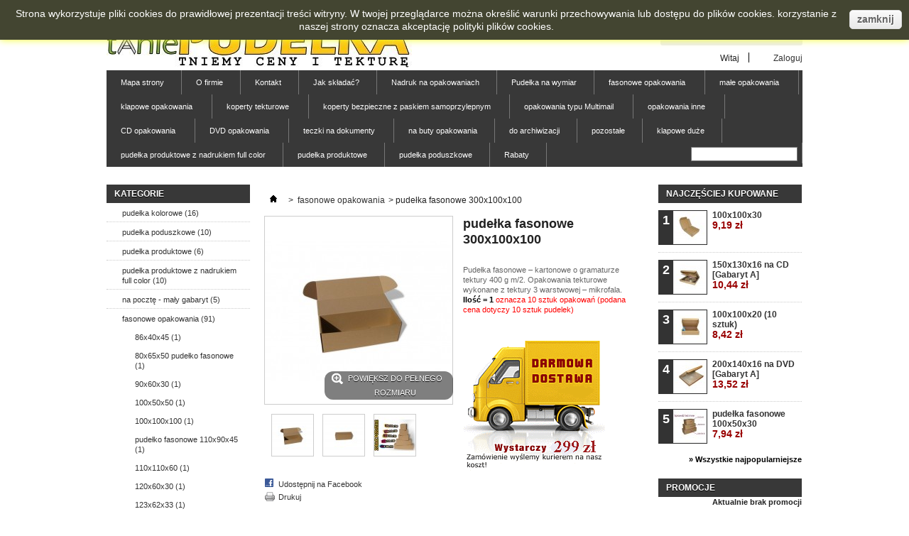

--- FILE ---
content_type: text/html; charset=utf-8
request_url: https://taniepudelka.pl/fasonowe-opakowania/108-pudelka-fasonowe-300x100x100.html
body_size: 85850
content:
<!DOCTYPE html PUBLIC "-//W3C//DTD XHTML 1.1//EN" "http://www.w3.org/TR/xhtml11/DTD/xhtml11.dtd"> <!--[if lt IE 7]><html class="no-js lt-ie9 lt-ie8 lt-ie7 " lang="pl"> <![endif]--> <!--[if IE 7]><html class="no-js lt-ie9 lt-ie8 ie7" lang="pl"> <![endif]--> <!--[if IE 8]><html class="no-js lt-ie9 ie8" lang="pl"> <![endif]--> <!--[if gt IE 8]><html class="no-js ie9" lang="pl"> <![endif]--><html xmlns="http://www.w3.org/1999/xhtml" xml:lang="pl"><head><title>300x100x100 opakowania tekturowe fasonowe tanie pude&#322;ka</title><meta name="description" content="Małe pudełka tekturowe, małe kartony, opakowania tekturowe małe, pudelka kartonowe małe, tanie pudełka z tektury, tanie kartony tekturowe, opakowania tekturowe" /><meta name="keywords" content="kartonowe pudełka do przechowywania, pudełka na buty, kartony do przeprowadzki, kartony klapowe, opakowania kartonowe, kartony do wysyłki, pudełka prezentowe, pudełka ozdobne, małe pudełka tekturowe,małe kartony,opakowania tekturowe małe,pudelka kartonowe małe,tanie pudełka z tektury,tanie kartony tekturowe,opakowania tekturowe" /><meta http-equiv="Content-Type" content="application/xhtml+xml; charset=utf-8" /><meta http-equiv="content-language" content="pl" /><meta name="generator" content="PrestaShop" /><meta name="robots" content="index,follow" /><link rel="icon" type="image/vnd.microsoft.icon" href="/img/favicon.ico?1753600849" /><link rel="shortcut icon" type="image/x-icon" href="/img/favicon.ico?1753600849" /><script type="text/javascript">/* <![CDATA[ */var baseDir='https://taniepudelka.pl/';var baseUri='https://taniepudelka.pl/';var static_token='d52ecdcb062383ba84459076a2a5abd5';var token='d52ecdcb062383ba84459076a2a5abd5';var priceDisplayPrecision=2;var priceDisplayMethod=0;var roundMode=2;/* ]]> */</script><link href="https://taniepudelka.pl/themes/default/cache/0b32e3fb65fa857c1a097d3d96b293eb_all.css" rel="stylesheet" type="text/css" media="all" /><script src="https://taniepudelka.pl/themes/default/cache/1c3a6d99787aa022c1dc1f1b0c11c65e.js" type="text/javascript">/* <![CDATA[ *//* ]]> */</script><script type="text/javascript">/* <![CDATA[ */var favorite_products_url_add='https://taniepudelka.pl/module/favoriteproducts/actions?process=add';var favorite_products_url_remove='https://taniepudelka.pl/module/favoriteproducts/actions?process=remove';var favorite_products_id_product='108';/* ]]> */</script><meta content="Opakowania tekturowe – sklep internetowy z pudełkami, kartonami i opakowaniami na zamówienie" name="subject"><meta content="Opakowania tekturowe | Taniepudelka.pl" name="application-name"><meta content="Opakowania tekturowe, pudełka, kartony" name="category"><meta content="opakowania tekturowe" name="industry"></head><body class="product" id="product"><div class="container_9 clearfix" id="page"><div class="grid_9 alpha omega" id="header"> <a href="http://taniepudelka.pl/" id="header_logo" title="Tanie pude&#322;ka i opakowania do wysy&#322;ki &ndash; sklep internetowy"> <img class="logo" src="https://taniepudelka.pl/img/logo.jpg?1753600849" alt="Tanie pude&#322;ka i opakowania do wysy&#322;ki &ndash; sklep internetowy" width="430" height="65" /> </a><div class="grid_9 omega" id="header_right"><script type="text/javascript">/* <![CDATA[ */$(document).ready(function(){$("#setCurrency").mouseover(function(){$(this).addClass("countries_hover");$(".currencies_ul").addClass("currencies_ul_hover");});$("#setCurrency").mouseout(function(){$(this).removeClass("countries_hover");$(".currencies_ul").removeClass("currencies_ul_hover");});$('ul#first-currencies li:not(.selected)').css('opacity',0.3);$('ul#first-currencies li:not(.selected)').hover(function(){$(this).css('opacity',1);},function(){$(this).css('opacity',0.3);});});/* ]]> */</script><div id="currencies_block_top"><form action="/fasonowe-opakowania/108-pudelka-fasonowe-300x100x100.html" id="setCurrency" method="post"><p> <input type="hidden" name="id_currency" id="id_currency" value=""/> <input type="hidden" name="SubmitCurrency" value="" /> Waluta : zł</p><ul class="currencies_ul" id="first-currencies"><li class="selected"> <a href="javascript:setCurrency(1);" rel="nofollow" title="Zloty">zł</a></li></ul></form></div><ul id="header_links"><li id="header_link_contact"><a href="https://taniepudelka.pl/kontakt" title="Kontakt">Kontakt</a></li><li id="header_link_sitemap"><a href="https://taniepudelka.pl/mapa-strony" title="Mapa strony">Mapa strony</a></li><li id="header_link_bookmark"><script type="text/javascript">/* <![CDATA[ */writeBookmarkLink('https://taniepudelka.pl/15-pudelka-fasonowe-100-do-200-mm?p=2','Pudełka tekturowe fasonowe, kartonowe opakowania, mocne pudełka, tanie kartony (2) - Tanie pudełka i opakowania do wysyłki – sklep internetowy','Dodaj do ulubionych');/* ]]> */</script></li></ul><div id="header_user"><ul id="header_nav"><li id="shopping_cart"> <a href="https://taniepudelka.pl/zamowienie" rel="nofollow" title="Pokaż mój koszyk">Koszyk: <span class="ajax_cart_quantity hidden">0</span> <span class="ajax_cart_product_txt hidden">produkt</span> <span class="ajax_cart_product_txt_s hidden">produkty</span> <span class="ajax_cart_total hidden"> </span> <span class="ajax_cart_no_product">(pusty)</span> </a></li><li id="your_account"><a href="https://taniepudelka.pl/moje-konto" rel="nofollow" title="Wyświetl moje konto klienta">Twoje konto</a></li></ul><p id="header_user_info"> Witaj <a class="login" href="https://taniepudelka.pl/moje-konto" rel="nofollow" title="Zaloguj się do swojego konta klienta">Zaloguj</a></p></div><div class="sf-contener clearfix"><ul class="sf-menu clearfix"><li><a href="https://taniepudelka.pl/mapa-strony">Mapa strony</a></li><li><a href="https://taniepudelka.pl/content/9-o-firmie">O firmie</a></li><li><a href="https://taniepudelka.pl/kontakt ">Kontakt</a></li><li><a href="https://taniepudelka.pl/content/23-jak-skladac-pudelka ">Jak składać?</a></li><li><a href="https://taniepudelka.pl/content/6-nadruk-na-opakowaniach">Nadruk na opakowaniach</a></li><li><a href="https://taniepudelka.pl/content/8-opakowania-na-wymiar">Pudełka na wymiar</a></li><li ><a href="https://taniepudelka.pl/6-fasonowe-opakowania">fasonowe opakowania</a><ul><li ><a href="https://taniepudelka.pl/224-86x40x45">86x40x45</a></li><li ><a href="https://taniepudelka.pl/227-80x65x50-pudelko-fasonowe-">80x65x50 pudełko fasonowe </a></li><li ><a href="https://taniepudelka.pl/291-90x60x30">90x60x30</a></li><li ><a href="https://taniepudelka.pl/289-100x50x50">100x50x50</a></li><li ><a href="https://taniepudelka.pl/50-100x100x100">100x100x100</a></li><li ><a href="https://taniepudelka.pl/217-pudelko-fasonowe-110x90x45">pudełko fasonowe 110x90x45</a></li><li ><a href="https://taniepudelka.pl/290-110x110x60-">110x110x60 </a></li><li ><a href="https://taniepudelka.pl/286-120x60x30">120x60x30</a></li><li ><a href="https://taniepudelka.pl/287-123x62x33">123x62x33</a></li><li ><a href="https://taniepudelka.pl/40-125x85x55">125x85x55</a></li><li ><a href="https://taniepudelka.pl/41-140x140x30">140x140x30</a></li><li ><a href="https://taniepudelka.pl/71--145x100x25-biale"> 145x100x25-białe</a></li><li ><a href="https://taniepudelka.pl/288-150x50x50">150x50x50</a></li><li ><a href="https://taniepudelka.pl/42-145x100x25">145x100x25</a></li><li ><a href="https://taniepudelka.pl/220-150x100x30">150x100x30</a></li><li ><a href="https://taniepudelka.pl/278-150x100x50">150x100x50</a></li><li ><a href="https://taniepudelka.pl/39-150x100x100">150x100x100</a></li><li ><a href="https://taniepudelka.pl/43-150x100x100">150x100x100</a></li><li ><a href="https://taniepudelka.pl/44-150x130x16-na-cd-gabaryt-a-">150x130x16 [na CD Gabaryt A]</a></li><li ><a href="https://taniepudelka.pl/46-150x130x20-na-cd-">150x130x20 [na CD]</a></li><li ><a href="https://taniepudelka.pl/223-150x150x150-">150x150x150 </a></li><li ><a href="https://taniepudelka.pl/47-150x200x75">150x200x75</a></li><li ><a href="https://taniepudelka.pl/48-185x135x40">185x135x40</a></li><li ><a href="https://taniepudelka.pl/248-pudelko-fasonowe-200x100x30">pudełko fasonowe 200x100x30</a></li><li ><a href="https://taniepudelka.pl/269-200x100x50">200x100x50</a></li><li ><a href="https://taniepudelka.pl/49-200x100x100">200x100x100</a></li><li ><a href="https://taniepudelka.pl/51-200x140x16-gabaryt-a-">200x140x16 [Gabaryt A]</a></li><li ><a href="https://taniepudelka.pl/52-200x140x30-">200x140x30 </a></li><li ><a href="https://taniepudelka.pl/53-200x140x60-">200x140x60 </a></li><li ><a href="https://taniepudelka.pl/200-pudelko-fasonowe-200x150x150">pudełko fasonowe 200x150x150</a></li><li ><a href="https://taniepudelka.pl/201-pudelka-fasonowe-200x200x200">pudełka fasonowe 200x200x200</a></li><li ><a href="https://taniepudelka.pl/245-210x60x60-">210x60x60 </a></li><li ><a href="https://taniepudelka.pl/246-210x90x60">210x90x60</a></li><li ><a href="https://taniepudelka.pl/54-210x90x70-">210x90x70 </a></li><li ><a href="https://taniepudelka.pl/202-pudelka-fasonowe-215x140x40">pudełka fasonowe 215x140x40</a></li><li ><a href="https://taniepudelka.pl/55-230x130x50-">230x130x50 </a></li><li ><a href="https://taniepudelka.pl/56-230x130x50-biale">230x130x50-białe</a></li><li ><a href="https://taniepudelka.pl/203-pudelka-fasonowe-265x165x70">pudełka fasonowe 265x165x70</a></li><li ><a href="https://taniepudelka.pl/268-250x75x75">250x75x75</a></li><li ><a href="https://taniepudelka.pl/57-250x150x45-">250x150x45 </a></li><li ><a href="https://taniepudelka.pl/58-250x150x45-biale">250x150x45-białe</a></li><li ><a href="https://taniepudelka.pl/218-250x170x50-">250x170x50 </a></li><li ><a href="https://taniepudelka.pl/256-250x200x50-">250x200x50 </a></li><li ><a href="https://taniepudelka.pl/221-260x100x100-">260x100x100 </a></li><li ><a href="https://taniepudelka.pl/267-300x100x50">300x100x50</a></li><li ><a href="https://taniepudelka.pl/59-300x100x100-">300x100x100 </a></li><li ><a href="https://taniepudelka.pl/60-310x160x100-">310x160x100 </a></li><li ><a href="https://taniepudelka.pl/225-pudelka-fasonowe-300x200x50">pudełka fasonowe 300x200x50</a></li><li ><a href="https://taniepudelka.pl/265-300x200x60">300x200x60</a></li><li ><a href="https://taniepudelka.pl/205-pudelka-fasonowe-300x200x75">pudelka fasonowe 300x200x75</a></li><li ><a href="https://taniepudelka.pl/61-310x210x16-gabaryt-a-">310x210x16 [Gabaryt A]</a></li><li ><a href="https://taniepudelka.pl/62-325x160x25-">325x160x25 </a></li><li ><a href="https://taniepudelka.pl/284-340x240x80">340x240x80</a></li><li ><a href="https://taniepudelka.pl/63-350x250x100-">350x250x100 </a></li><li ><a href="https://taniepudelka.pl/64-355x140x45-">355x140x45 </a></li><li ><a href="https://taniepudelka.pl/65-355x140x45-biale">355x140x45-białe</a></li><li ><a href="https://taniepudelka.pl/66-370x240x80-">370x240x80 </a></li><li ><a href="https://taniepudelka.pl/67-370x240x80-biale">370x240x80-białe</a></li><li ><a href="https://taniepudelka.pl/68-400x100x100-">400x100x100 </a></li><li ><a href="https://taniepudelka.pl/241-pudelko-fasonowe-400x300x100">pudełko fasonowe 400x300x100</a></li><li ><a href="https://taniepudelka.pl/69-400x350x70-">400x350x70 </a></li><li ><a href="https://taniepudelka.pl/293-460x330x100">460x330x100</a></li><li ><a href="https://taniepudelka.pl/70-500x200x60-">500x200x60 </a></li><li ><a href="https://taniepudelka.pl/238-600x100x50-pudelko-fasonowe-dlugie">600x100x50 pudełko fasonowe - długie</a></li><li ><a href="https://taniepudelka.pl/240-pudelko-fasonowe-600x300x100">pudełko fasonowe 600x300x100</a></li><li ><a href="https://taniepudelka.pl/254-600x400x100">600x400x100</a></li><li ><a href="https://taniepudelka.pl/253-700x600x60">700x600x60</a></li><li ><a href="https://taniepudelka.pl/263-800x100x50">800x100x50</a></li><li ><a href="https://taniepudelka.pl/275-1000x100x50">1000x100x50</a></li></ul></li><li ><a href="https://taniepudelka.pl/11-male-opakowania">małe opakowania</a><ul><li ><a href="https://taniepudelka.pl/131-na-kubek">na kubek</a></li><li ><a href="https://taniepudelka.pl/260-40x30x15">40x30x15</a></li><li ><a href="https://taniepudelka.pl/145-40x40x30">40x40x30</a></li><li ><a href="https://taniepudelka.pl/127-40x40x30">40x40x30</a></li><li ><a href="https://taniepudelka.pl/259-50x30x15">50x30x15</a></li><li ><a href="https://taniepudelka.pl/257-50x50x15">50x50x15</a></li><li ><a href="https://taniepudelka.pl/250-50x50x20">50x50x20</a></li><li ><a href="https://taniepudelka.pl/139-55x50x30">55x50x30</a></li><li ><a href="https://taniepudelka.pl/129-55x50x50">55x50x50</a></li><li ><a href="https://taniepudelka.pl/121-60x40x20">60x40x20</a></li><li ><a href="https://taniepudelka.pl/242-60x60x20">60x60x20</a></li><li ><a href="https://taniepudelka.pl/243-70x70x20-">70x70x20 </a></li><li ><a href="https://taniepudelka.pl/297-70x70x30-10szt-z-tektury-litej">70x70x30 10szt z tektury litej</a></li><li ><a href="https://taniepudelka.pl/140-80x50x30">80x50x30</a></li><li ><a href="https://taniepudelka.pl/222-86x60x45">86x60x45</a></li><li ><a href="https://taniepudelka.pl/228-80x65x50">80x65x50</a></li><li ><a href="https://taniepudelka.pl/244-80x80x20-">80x80x20 </a></li><li ><a href="https://taniepudelka.pl/251-90x90x20">90x90x20</a></li><li ><a href="https://taniepudelka.pl/130-96x52x35">96x52x35</a></li><li ><a href="https://taniepudelka.pl/138-100x50x30">100x50x30</a></li><li ><a href="https://taniepudelka.pl/283-100x50x50">100x50x50</a></li><li ><a href="https://taniepudelka.pl/128-100x70x20">100x70x20</a></li><li ><a href="https://taniepudelka.pl/249-100x100x20">100x100x20</a></li><li ><a href="https://taniepudelka.pl/196-100x100x30">100x100x30</a></li><li ><a href="https://taniepudelka.pl/144-100x100x100">100x100x100</a></li><li ><a href="https://taniepudelka.pl/273-110x90x45">110x90x45</a></li><li ><a href="https://taniepudelka.pl/271-125x85x55">125x85x55</a></li><li ><a href="https://taniepudelka.pl/132-140x55x100">140x55x100</a></li><li ><a href="https://taniepudelka.pl/133-140x55x200">140x55x200</a></li><li ><a href="https://taniepudelka.pl/125-145x100x25">145x100x25</a></li><li ><a href="https://taniepudelka.pl/146-150x100x16">150x100x16</a></li><li ><a href="https://taniepudelka.pl/270-150x100x30">150x100x30</a></li><li ><a href="https://taniepudelka.pl/134-150x100x100">150x100x100</a></li><li ><a href="https://taniepudelka.pl/143-150x100x100">150x100x100</a></li><li ><a href="https://taniepudelka.pl/136-150x70x100">150x70x100</a></li><li ><a href="https://taniepudelka.pl/126-150x130x16">150x130x16</a></li><li ><a href="https://taniepudelka.pl/124-150x130x20">150x130x20</a></li><li ><a href="https://taniepudelka.pl/135-150x150x60">150x150x60</a></li><li ><a href="https://taniepudelka.pl/216-170x140x20">170x140x20</a></li><li ><a href="https://taniepudelka.pl/272-200x100x30">200x100x30</a></li><li ><a href="https://taniepudelka.pl/262-200x100x50">200x100x50</a></li><li ><a href="https://taniepudelka.pl/137-200x100x100">200x100x100</a></li><li ><a href="https://taniepudelka.pl/123-200x140x16">200x140x16</a></li><li ><a href="https://taniepudelka.pl/122-200x140x60">200x140x60</a></li><li ><a href="https://taniepudelka.pl/261-200x150x50">200x150x50</a></li><li ><a href="https://taniepudelka.pl/142-300x100x100">300x100x100</a></li><li ><a href="https://taniepudelka.pl/147-310x210x16-">310x210x16 </a></li><li ><a href="https://taniepudelka.pl/141-400x100x100">400x100x100</a></li></ul></li><li ><a href="https://taniepudelka.pl/10-klapowe-opakowania">klapowe opakowania</a><ul><li ><a href="https://taniepudelka.pl/72-140x55x100-">140x55x100 </a></li><li ><a href="https://taniepudelka.pl/73-140x55x200-">140x55x200 </a></li><li ><a href="https://taniepudelka.pl/77-150x70x100-">150x70x100 </a></li><li ><a href="https://taniepudelka.pl/292-150x80x25">150x80x25</a></li><li ><a href="https://taniepudelka.pl/274-150x80x50">150x80x50</a></li><li ><a href="https://taniepudelka.pl/74-150x100x100-">150x100x100 </a></li><li ><a href="https://taniepudelka.pl/76-150x150x60-">150x150x60 </a></li><li ><a href="https://taniepudelka.pl/75-150x150x150-">150x150x150 </a></li><li ><a href="https://taniepudelka.pl/79-175x135x65-">175x135x65 </a></li><li ><a href="https://taniepudelka.pl/80-190x100x50-">190x100x50 </a></li><li ><a href="https://taniepudelka.pl/81-200x150x100-">200x150x100 </a></li><li ><a href="https://taniepudelka.pl/82-200x150x150-">200x150x150 </a></li><li ><a href="https://taniepudelka.pl/83-200x150x300-">200x150x300 </a></li><li ><a href="https://taniepudelka.pl/84-200x200x100">200x200x100</a></li><li ><a href="https://taniepudelka.pl/85-200x200x150-">200x200x150 </a></li><li ><a href="https://taniepudelka.pl/86-205x155x50-">205x155x50 </a></li><li ><a href="https://taniepudelka.pl/247-210x110x50">210x110x50</a></li><li ><a href="https://taniepudelka.pl/87-210x165x85-">210x165x85 </a></li><li ><a href="https://taniepudelka.pl/88-230x130x100-">230x130x100 </a></li><li ><a href="https://taniepudelka.pl/89-230x130x100-biale">230x130x100-białe</a></li><li ><a href="https://taniepudelka.pl/90-250x150x100-">250x150x100 </a></li><li ><a href="https://taniepudelka.pl/92-250x200x100-">250x200x100 </a></li><li ><a href="https://taniepudelka.pl/93-250x200x200-">250x200x200 </a></li><li ><a href="https://taniepudelka.pl/94-250x250x100-">250x250x100 </a></li><li ><a href="https://taniepudelka.pl/264-260x260x95">260x260x95</a></li><li ><a href="https://taniepudelka.pl/95-285x190x250-">285x190x250 </a></li><li ><a href="https://taniepudelka.pl/229-300x100x100">300x100x100</a></li><li ><a href="https://taniepudelka.pl/96-300x150x100-">300x150x100 </a></li><li ><a href="https://taniepudelka.pl/97-300x200x100-">300x200x100 </a></li><li ><a href="https://taniepudelka.pl/98-300x200x150-">300x200x150 </a></li><li ><a href="https://taniepudelka.pl/99-300x300x100-">300x300x100 </a></li><li ><a href="https://taniepudelka.pl/100-300x300x300-">300x300x300 </a></li><li ><a href="https://taniepudelka.pl/101-350x250x150-">350x250x150 </a></li><li ><a href="https://taniepudelka.pl/102-350x250x250-">350x250x250 </a></li><li ><a href="https://taniepudelka.pl/104-400x290x210-">400x290x210 </a></li><li ><a href="https://taniepudelka.pl/105-400x290x210-biale">400x290x210-białe</a></li><li ><a href="https://taniepudelka.pl/106-400x290x390-">400x290x390 </a></li><li ><a href="https://taniepudelka.pl/107-400x290x390-biale">400x290x390-białe</a></li><li ><a href="https://taniepudelka.pl/110-450x230x100-">450x230x100 </a></li><li ><a href="https://taniepudelka.pl/111-450x230x100-biale">450x230x100-białe</a></li><li ><a href="https://taniepudelka.pl/230-530x330x315">530x330x315</a></li></ul></li><li ><a href="https://taniepudelka.pl/14-koperty-tekturowe">koperty tekturowe</a><ul><li ><a href="https://taniepudelka.pl/148-koperta-a4">koperta A4</a></li><li ><a href="https://taniepudelka.pl/149-koperta-a5-gabaryt-a-">koperta A5 [gabaryt A]</a></li><li ><a href="https://taniepudelka.pl/150-koperta-a5">Koperta A5</a></li><li ><a href="https://taniepudelka.pl/151-koperta-b5">Koperta B5</a></li><li ><a href="https://taniepudelka.pl/152-koperta-b6">koperta B6</a></li><li ><a href="https://taniepudelka.pl/280-etui-na-zaproszenia-dl">Etui na zaproszenia - DL</a></li></ul></li><li ><a href="https://taniepudelka.pl/208-koperty-bezpieczne-z-paskiem-samoprzylepnym">koperty bezpieczne z paskiem samoprzylepnym</a><ul><li ><a href="https://taniepudelka.pl/209-koperty-przestrzenne-3d-samoprzylepne-a4">koperty przestrzenne 3D - samoprzylepne - A4</a></li><li ><a href="https://taniepudelka.pl/210-koperty-przestrzenne-3d-samoprzylepne-a5">Koperty przestrzenne 3D - samoprzylepne - A5</a></li><li ><a href="https://taniepudelka.pl/211-koperty-przestrzenne-3d-samoprzylepne-b4">Koperty przestrzenne 3D - samoprzylepne - B4</a></li><li ><a href="https://taniepudelka.pl/212-koperty-przestrzenne-3d-samoprzylepne-b5">Koperty przestrzenne 3D - samoprzylepne - B5</a></li><li ><a href="https://taniepudelka.pl/213-koperty-przestrzenne-3d-samoprzylepne-b6">Koperty przestrzenne 3D - samoprzylepne - B6</a></li><li ><a href="https://taniepudelka.pl/214-koperty-przestrzenne-3d-samoprzylepne-cd">Koperty przestrzenne 3D - samoprzylepne - CD</a></li><li ><a href="https://taniepudelka.pl/215-koperty-przestrzenne-3d-samoprzylepne-dvd">Koperty przestrzenne 3D - samoprzylepne - DVD</a></li></ul></li><li ><a href="https://taniepudelka.pl/13-opakowania-typu-multimail">opakowania typu Multimail</a><ul><li ><a href="https://taniepudelka.pl/119-pudelko-multimail-150x130x10-50">Pudełko MultiMail 150x130x10-50</a></li><li ><a href="https://taniepudelka.pl/120-pudelko-multimail-200x140x15-75">Pudełko MultiMail 200x140x15-75</a></li><li ><a href="https://taniepudelka.pl/118-300x195x20-100-multimail">300x195x20-100 MULTIMAIL</a></li><li ><a href="https://taniepudelka.pl/117-multimail-310x220x25-100-a4-">Multimail 310x220x25-100 [A4+]</a></li></ul></li><li ><a href="https://taniepudelka.pl/25-opakowania-inne">opakowania inne</a><ul><li ><a href="https://taniepudelka.pl/189-pudelko-na-kubek-10-szt-wklad">Pudełko na kubek 10 szt + wkład</a></li><li ><a href="https://taniepudelka.pl/190-na-wizytowki">NA WIZYTÓWKI</a></li><li ><a href="https://taniepudelka.pl/191-220x220x15">pudełka na książki 220x220x15</a></li><li ><a href="https://taniepudelka.pl/192-lubianki-tekturowe-1kg">Łubianki tekturowe 1kg</a></li><li ><a href="https://taniepudelka.pl/193-lubianki-tekturowe-2-25-kg">Łubianki tekturowe 2-2,5 kg</a></li><li ><a href="https://taniepudelka.pl/194-koszyczek-na-owoce-1-125-kg">koszyczek na owoce 1 - 1,25 kg</a></li><li ><a href="https://taniepudelka.pl/195-lubianka-tekturowa-15-kg">łubianka tekturowa 1,5 kg</a></li></ul></li><li ><a href="https://taniepudelka.pl/24-cd-opakowania">CD opakowania</a><ul><li ><a href="https://taniepudelka.pl/171-150x130x20">150x130x20 pudełko fasonowe na CD</a></li><li ><a href="https://taniepudelka.pl/172-150x130x16-na-cd-gabaryt-a-">150x130x16 na CD [Gabaryt A]</a></li><li ><a href="https://taniepudelka.pl/173-150x130x10-50-pudelko-multimail">150x130x10-50 Pudełko MultiMail</a></li></ul></li><li ><a href="https://taniepudelka.pl/23-dvd-opakowania">DVD opakowania</a><ul><li ><a href="https://taniepudelka.pl/167-200x140x16-na-dvd-gabaryt-a-">200x140x16 na DVD [Gabaryt A]</a></li><li ><a href="https://taniepudelka.pl/168-200x140x30-na-dvd">200x140x30 na DVD</a></li><li ><a href="https://taniepudelka.pl/169-200x140x60-na-dvd">200x140x60 na DVD</a></li><li ><a href="https://taniepudelka.pl/170-200x140x15-75-na-dvd-multimail-">200x140x15-75 na DVD MultiMail </a></li></ul></li><li ><a href="https://taniepudelka.pl/28-teczki-na-dokumenty">teczki na dokumenty</a><ul><li ><a href="https://taniepudelka.pl/163-teczka-ofertowa-biala">Teczka ofertowa biała</a></li><li ><a href="https://taniepudelka.pl/164-teczka-ofertowa-brazowa-naturalna">Teczka ofertowa brązowa naturalna</a></li><li ><a href="https://taniepudelka.pl/165-teczka-z-gumka-biala">teczka z gumką biała</a></li><li ><a href="https://taniepudelka.pl/166-teczka-z-gumka-brazowy-naturalny">teczka z gumką brązowy naturalny</a></li><li ><a href="https://taniepudelka.pl/198-teczka-do-archiwizacji-brazowa">teczka do archiwizacji brązowa</a></li><li ><a href="https://taniepudelka.pl/199-teczka-do-archiwizacji-biala">teczka do archiwizacji biała</a></li><li ><a href="https://taniepudelka.pl/226-teczka-ofertowa-a5">teczka ofertowa A5</a></li><li ><a href="https://taniepudelka.pl/266-teczka-z-gumka-a5">teczka z gumką A5</a></li></ul></li><li ><a href="https://taniepudelka.pl/204-na-buty-opakowania">na buty opakowania</a></li><li ><a href="https://taniepudelka.pl/206-do-archiwizacji">do archiwizacji</a></li><li ><a href="https://taniepudelka.pl/239-pozostale">pozostałe</a></li><li ><a href="https://taniepudelka.pl/298-klapowe-duze">klapowe duże</a></li><li ><a href="https://taniepudelka.pl/296-pudelka-produktowe-z-nadrukiem-full-color">pudełka produktowe z nadrukiem full color</a></li><li ><a href="https://taniepudelka.pl/295-pudelka-produktowe">pudełka produktowe</a></li><li ><a href="https://taniepudelka.pl/294-pudelka-poduszkowe">pudełka poduszkowe</a></li><li><a href="https://taniepudelka.pl/content/19-rabaty">Rabaty</a></li><li class="sf-search noBack" style="float:right"><form action="https://taniepudelka.pl/szukaj" id="searchbox" method="get"><p> <input type="hidden" name="controller" value="search" /> <input type="hidden" value="position" name="orderby"/> <input type="hidden" value="desc" name="orderway"/> <input type="text" name="search_query" value="" /></p></form></li></ul></div><div class="sf-right">&nbsp;</div><script type="text/javascript">/* <![CDATA[ */var CUSTOMIZE_TEXTFIELD=1;var img_dir='https://taniepudelka.pl/themes/default/img/';var customizationIdMessage='Dostosowywanie #';var removingLinkText='usuń ten produkt z koszyka';var freeShippingTranslation='Darmowa wysyłka!';var freeProductTranslation='Za darmo!';var delete_txt='Usuń';var generated_date=1769666410;/* ]]> */</script><div class="block exclusive" id="cart_block"><p class="title_block"> <a href="https://taniepudelka.pl/zamowienie" rel="nofollow" title="Pokaż mój koszyk">Koszyk <span class="hidden" id="block_cart_expand">&nbsp;</span> <span id="block_cart_collapse">&nbsp;</span> </a></p><div class="block_content"><div class="collapsed" id="cart_block_summary"> <span class="ajax_cart_quantity" style="display:none;">0</span> <span class="ajax_cart_product_txt_s" style="display:none">produkty</span> <span class="ajax_cart_product_txt">produkt</span> <span class="ajax_cart_total" style="display:none"> </span> <span class="ajax_cart_no_product">(pusty)</span></div><div class="expanded" id="cart_block_list"><p class="cart_block_no_products" id="cart_block_no_products">Brak produktów</p><table id="vouchers" style="display:none;"><tbody><tr class="bloc_cart_voucher"><td>&nbsp;</td></tr></tbody></table><p id="cart-prices"> <span class="price ajax_cart_shipping_cost" id="cart_block_shipping_cost">0,00 zł</span> <span>Dostawa</span> <br/> <span class="price ajax_cart_tax_cost" id="cart_block_tax_cost">0,00 zł</span> <span>Podatek</span> <br/> <span class="price ajax_block_cart_total" id="cart_block_total">0,00 zł</span> <span>Razem</span></p><p id="cart-price-precisions"> Podane ceny są cenami brutto</p><p id="cart-buttons"> <a class="button_small" href="https://taniepudelka.pl/zamowienie" rel="nofollow" title="Pokaż mój koszyk">Koszyk</a> <a class="exclusive" href="https://taniepudelka.pl/zamowienie" id="button_order_cart" rel="nofollow" title="Realizuj zamówienie"><span></span>Realizuj zamówienie</a></p></div></div></div></div></div><div class="grid_9 alpha omega clearfix" id="columns"><div class="column grid_2 alpha" id="left_column"><div class="block" id="categories_block_left"><h4 class="title_block">Kategorie</h4><div class="block_content"><ul class="tree dhtml"><li class="blockcategoryitem_279 "> <a href="https://taniepudelka.pl/279-pudelka-kolorowe" title="TaniePudeka.pl oferuje pi&#281;kne i funkcjonalne opakowania do upomink&oacute;w i na prezenty. Nasze ozdobne pude&#322;eczka s&#261; dost&#281;pne w przer&oacute;&#380;nych kolorach i fasonach, co pozwala na stworzenie niebanalnego i eleganckiego prezentu. Nasze tanie i ekologiczne pude&#322;ka wykonane s&#261; z wysokiej jako&#347;ci tektury kartonowej i doskonale nadaj&#261; si&#281; do przechowywania drobiazg&oacute;w. Je&#347;li szukacie perfekcyjnych opakowa&#324; na prezenty i wizerunkowy spos&oacute;b na upominki okoliczno&#347;ciowe - nasza oferta jest dla Was!">pude&#322;ka kolorowe (16)</a></li><li class="blockcategoryitem_294 "> <a href="https://taniepudelka.pl/294-pudelka-poduszkowe" title="TaniePudeka.pl oferuje pude&#322;ka poduszkowe w kilku rozmiarach, idealne do eleganckiego opakowania prezent&oacute;w, drobiazg&oacute;w i upomink&oacute;w. Wykonane z ekologicznego kartonu, s&#261; wygodne i &#322;atwe w u&#380;yciu. Dost&#281;pne w zakresie rozmiar&oacute;w od XS do XXL, nasze kartoniki poduszkowe b&#281;d&#261; idealnym wyborem dla firm i sklep&oacute;w, kt&oacute;re chc&#261; zapewni&#263; swoim klientom elegancki i praktyczny spos&oacute;b pakowania upomink&oacute;w i drobiazg&oacute;w. Kupuj&#261;c u nas, zyskujesz tanie pude&#322;ka, kt&oacute;re spe&#322;ni&#261; Twoje oczekiwania i ochroni&#261; Twoje prezenty.">pude&#322;ka poduszkowe (10)</a></li><li class="blockcategoryitem_295 "> <a href="https://taniepudelka.pl/295-pudelka-produktowe" title="Opakowania produktowe na miar&#281; Twoich potrzeb - TaniePudeka.pl oferuje eleganckie i mocne pude&#322;ka wykonane z tektury litej wysokiej jako&#347;ci. Dost&#281;pne w kilkunastu kolorach, nasze ekologiczne opakowania &#347;wietnie prezentuj&#261; si&#281; na p&oacute;&#322;kach sklepowych. Wybierz nas, aby wyr&oacute;&#380;ni&#263; swoje produkty i zaoferowa&#263; klientom fantastyczn&#261; opraw&#281;. Jeste&#347;my producentem, kt&oacute;ry zapewnia precyzj&#281; wykonania i dba&#322;o&#347;&#263; o estetyk&#281;. Postaw na TaniePudeka.pl, aby zyska&#263; nie tylko tanie, ale tak&#380;e firmowe opakowania.">pude&#322;ka produktowe (6)</a></li><li class="blockcategoryitem_296 "> <a href="https://taniepudelka.pl/296-pudelka-produktowe-z-nadrukiem-full-color" title="TaniePudelka.pl - Tw&oacute;j producent brandowanych pude&#322;ek produktowych w full kolorze. Zam&oacute;w nawet 10 sztuk pude&#322;ek, ka&#380;de z Twoj&#261; unikaln&#261; grafik&#261; i opisem na ka&#380;dej stronie. Wykonane z mocnej, ekologicznej tektury litej (o gramaturze 280~300g/m2) w kolorze bia&#322;ym, z nadrukiem CMYK. Do zam&oacute;wie&#324; z nadrukiem CMYK przygotuj projekt grafiki do druku. Skorzystaj z naszych us&#322;ug i wyr&oacute;&#380;nij swoje produkty eleganckimi i trwa&#322;ymi opakowaniami firmowymi.">pude&#322;ka produktowe z nadrukiem full color (10)</a></li><li class="blockcategoryitem_31 "> <a href="https://taniepudelka.pl/31-na-poczte-maly-gabaryt" title="Witryna TaniePudeka.pl oferuje tanie i funkcjonalne opakowania tekturowe o ma&#322;ym gabarycie, idealne do wysy&#322;ki na poczt&#281;. Dzi&#281;ki nim mo&#380;na zredukowa&#263; koszty wysy&#322;ki o po&#322;ow&#281;, oszcz&#281;dzaj&#261;c przy tym widocznie na ka&#380;dej przesy&#322;ce. Nasze kartonowe fasonowe, klapowe koperty tekturowe s&#261; nie tylko tanie, ale tak&#380;e zapewniaj&#261; bezpiecze&#324;stwo, szybkie pakowanie i dost&#281;pne s&#261; od r&#281;ki. Wybieraj&#261;c TaniePudeka.pl, zyskujesz nie tylko funkcjonalne opakowania, ale tak&#380;e natychmiastow&#261; redukcj&#281; koszt&oacute;w wysy&#322;ki!">na poczt&#281; - ma&#322;y gabaryt (5)</a><ul><li class="blockcategoryitem_160 "> <a href="https://taniepudelka.pl/160-pudelko-fasonowe-150x100x16-gabaryt-a-" title="Pude&#322;ka fasonowe o wymiarach 150 x 100 x 16 mm to doskona&#322;e rozwi&#261;zanie do przechowywania i wysy&#322;ki r&oacute;&#380;nego rodzaju produkt&oacute;w, takich jak bi&#380;uteria, gad&#380;ety, drobiazgi czy dokumenty. Wykonane z solidnej tektury fali B, s&#261; one trwa&#322;e i odporne na uszkodzenia mechaniczne. Dzi&#281;ki temu produkt, kt&oacute;ry znajduje si&#281; wewn&#261;trz, jest bezpieczny podczas transportu.
Ponadto, pude&#322;ka fasonowe 150x100x16 mm mieszcz&#261; si&#281; w pocztowym gabarycie A, co pozwala na oszcz&#281;dno&#347;&#263; na kosztach wysy&#322;ki. Ich prosta konstrukcja i &#322;atwo&#347;&#263; sk&#322;adania nie wymagaj&#261; u&#380;ycia ta&#347;my klej&#261;cej, co pozwala na szybkie i sprawnie zapakowanie przesy&#322;ki.
Poniewa&#380; pude&#322;ka fasonowe s&#261; wykonane z tektury, s&#261; one przyjazne dla &#347;rodowiska. Po u&#380;yciu mo&#380;na je podda&#263; recyklingowi lub kompostowaniu, co zwi&#281;ksza ich warto&#347;&#263; ekologiczn&#261;.
W naszej ofercie posiadamy r&oacute;&#380;ne rodzaje i rozmiary pude&#322;ek fasonowych, aby sprosta&#263; potrzebom naszych klient&oacute;w. Dzi&#281;ki temu ka&#380;dy mo&#380;e znale&#378;&#263; idealne opakowanie dla swojego produktu.">pude&#322;ko fasonowe 150x100x16 [gabaryt A] (1)</a></li><li class="blockcategoryitem_158 "> <a href="https://taniepudelka.pl/158-150x130x16-na-cd-gabaryt-a-" title="Pude&#322;ko o wymiarach 150x130x16 mm to idealne rozwi&#261;zanie do wysy&#322;ki i przechowywania p&#322;yt CD. Wykonane jest z trwa&#322;ej tektury falistej, co zapewnia ochron&#281; zawarto&#347;ci przed uszkodzeniem podczas transportu. Dodatkowo, pude&#322;ko zosta&#322;o zaprojektowane tak, aby zmie&#347;ci&#263; si&#281; w gabarycie A, co umo&#380;liwia wysy&#322;k&#281; pocztow&#261; polecon&#261; po ni&#380;szej cenie. Monta&#380; pude&#322;ka jest bardzo prosty i nie wymaga u&#380;ycia ta&#347;my klej&#261;cej, co pozwala na oszcz&#281;dno&#347;&#263; czasu i koszt&oacute;w. Pude&#322;ka CD o takich wymiarach s&#261; popularne w bran&#380;y muzycznej, filmowej oraz w bran&#380;y edukacyjnej, w kt&oacute;rej wiele materia&#322;&oacute;w dydaktycznych jest dostarczanych na p&#322;ytach CD.">150x130x16 na CD [Gabaryt A] (1)</a></li><li class="blockcategoryitem_159 "> <a href="https://taniepudelka.pl/159-200x140x16-na-dvd-gabaryt-a-" title="Pude&#322;ka tekturowe na DVD o wymiarze 200x140x16 mm to idealne rozwi&#261;zanie do bezpiecznego przechowywania i wysy&#322;ania p&#322;yt DVD w plastikowych opakowaniach. Pude&#322;ka s&#261; &#322;atwe do z&#322;o&#380;enia i nie wymagaj&#261; u&#380;ycia ta&#347;my klej&#261;cej, co pozwala zaoszcz&#281;dzi&#263; czas i pieni&#261;dze na wysy&#322;ce. Wewn&#281;trzne wymiary pude&#322;ka zapewniaj&#261; idealne dopasowanie do standardowych plastikowych opakowa&#324; na DVD, co minimalizuje ryzyko uszkodze&#324; podczas transportu. Pude&#322;ka tekturowe na DVD o wymiarze 200x140x16 mm mieszcz&#261; si&#281; w gabarycie pocztowym A, co oznacza ni&#380;szy koszt wysy&#322;ki. Wysoko&#347;&#263; zewn&#281;trzna opakowania nie przekracza 20 mm, co jest zgodne z wymaganiami pocztowymi. Dzi&#281;ki solidnemu wykonaniu i wytrzyma&#322;ej tekturze, pude&#322;ka tekturowe na DVD zapewniaj&#261; skuteczn&#261; ochron&#281; przed uszkodzeniami podczas transportu.">200x140x16 na DVD [Gabaryt A] (1)</a></li><li class="blockcategoryitem_161 "> <a href="https://taniepudelka.pl/161-310x210x16-gabaryt-a-" title="Pude&#322;ka fasonowe to bardzo popularne opakowania, kt&oacute;re mo&#380;na dostosowa&#263; do wielu rozmiar&oacute;w i potrzeb. Pude&#322;ko o wymiarach 310x210x16 mm to idealne rozwi&#261;zanie dla firm, kt&oacute;re chc&#261; wysy&#322;a&#263; wi&#281;ksze przedmioty lub kilka mniejszych w jednym opakowaniu. Pude&#322;ko jest wykonane z tektury 3 warstwowej o fali E, nazywanej r&oacute;wnie&#380; &quot;mikrofal&#261;&quot;, co gwarantuje wysok&#261; wytrzyma&#322;o&#347;&#263; i ochron&#281; zawarto&#347;ci. Grubo&#347;&#263; tektury to 1.5 mm, co czyni pude&#322;ko solidnym i trwa&#322;ym. Dodatkowo, pude&#322;ko jest &#322;atwe w z&#322;o&#380;eniu i nie wymaga u&#380;ycia ta&#347;my klej&#261;cej. Pude&#322;ko w rozmiarze 310x210x16 mm mie&#347;ci si&#281; w gabarycie A, co oznacza, &#380;e koszt wysy&#322;ki b&#281;dzie ni&#380;szy. Warto zaznaczy&#263;, &#380;e pude&#322;ka fasonowe s&#261; bardzo ekologiczne, poniewa&#380; wykonane s&#261; z tektury, kt&oacute;ra jest surowcem naturalnym i &#322;atwo ulega biodegradacji.">310x210x16 [Gabaryt A] (1)</a></li><li class="blockcategoryitem_157 last"> <a href="https://taniepudelka.pl/157-koperta-a5-gabaryt-a-" title="Nasz produkt, koperta tekturowa A5, to idealne rozwi&#261;zanie dla wysy&#322;ki list&oacute;w, dokument&oacute;w, kartek okoliczno&#347;ciowych czy fotografii. Koperta ma wymiary 210x148x13mm, co odpowiada formatowi A5, dzi&#281;ki czemu jest &#322;atwa w u&#380;ytkowaniu i doskonale nadaje si&#281; do przenoszenia drobnych przedmiot&oacute;w. Gramatura tektury wynosi 400 g/m2, co zapewnia trwa&#322;o&#347;&#263; i ochron&#281; przed uszkodzeniami podczas transportu. Tektura kartonu, z kt&oacute;rej wykonana jest nasza koperta, to tr&oacute;jwarstwowa mikrofala o grubo&#347;ci 1,5 mm. Dzi&#281;ki temu jest ona sztywna i odporna na zgniecenia.
Pude&#322;ko fasonowe, kt&oacute;re proponujemy, jest dost&#281;pne w naturalnym kolorze tektury. Wewn&#281;trzny wymiar opakowania wynosi 210x148x13 mm, co pozwala na &#322;atwe w&#322;o&#380;enie dokument&oacute;w formatu A5. Wysoko&#347;&#263; zewn&#281;trzna opakowania wynosi 19 mm, co pozwala na nadanie go poczt&#261; w gabarycie A. Nasze pude&#322;ka tekturowe charakteryzuj&#261; si&#281; wysok&#261; jako&#347;ci&#261; wykonania, co gwarantuje bezpiecze&#324;stwo przesy&#322;ki podczas transportu.">Koperta A5 [gabaryt A] (1)</a></li></ul></li><li class="blockcategoryitem_6 "> <a class="selected" href="https://taniepudelka.pl/6-fasonowe-opakowania" title="TaniePudelka.pl &ndash; Pude&#322;ka kartonowe fasonowe
TaniePudelka.pl to sprawdzony dostawca  solidnych i tanich pude&#322;ek kartonowych fasonowych , kt&oacute;re gwarantuj&#261; bezpieczne i trwa&#322;e opakowanie Twoich produkt&oacute;w. Nasze pude&#322;ka wykonujemy z najwy&#380;szej jako&#347;ci kartonu, przy u&#380;yciu precyzyjnej metody wykrojnikowej, co zapewnia  maksymaln&#261; ochron&#281; przed uszkodzeniami mechanicznymi  nawet w trudnych warunkach transportu i magazynowania.
Pude&#322;ka fasonowe dost&#281;pne w naszej ofercie to idealne rozwi&#261;zanie zar&oacute;wno dla firm z r&oacute;&#380;nych bran&#380;, jak i dla indywidualnych u&#380;ytkownik&oacute;w, kt&oacute;rzy potrzebuj&#261; niezawodnych opakowa&#324; do wysy&#322;ki czy przechowywania. Nasze kartoniki charakteryzuj&#261; si&#281; wyj&#261;tkow&#261; stabilno&#347;ci&#261; i wytrzyma&#322;o&#347;ci&#261;, co przek&#322;ada si&#281; na bezpiecze&#324;stwo Twoich przesy&#322;ek i produkt&oacute;w.
Wybierz  ekonomiczne i trwa&#322;e pude&#322;ka kartonowe  od TaniePudelka.pl i przekonaj si&#281;, jak &#322;atwe i szybkie mo&#380;e by&#263; pakowanie. Odwied&#378; nasz&#261; stron&#281; ju&#380; dzi&#347; i wybierz najlepsze ma&#322;e opakowania oraz kartoniki dopasowane do Twoich potrzeb!">fasonowe opakowania (91)</a><ul><li class="blockcategoryitem_224 "> <a href="https://taniepudelka.pl/224-86x40x45" title="Oferujemy pude&#322;ka tekturowe o wymiarze wewn&#281;trznym 80x60x45 mm, wykonane z tektury 3 warstwowej, fali E, zwanej r&oacute;wnie&#380; &quot;mikrofal&#261;&quot;. Taka konstrukcja pude&#322;ka zapewnia trwa&#322;o&#347;&#263; i wytrzyma&#322;o&#347;&#263;, dzi&#281;ki czemu z &#322;atwo&#347;ci&#261; mo&#380;na w nim przechowywa&#263; lub wysy&#322;a&#263; r&oacute;&#380;nego rodzaju produkty. Pude&#322;ka s&#261; otwarte i sk&#322;adane, co oznacza, &#380;e nie wymagaj&#261; u&#380;ycia ta&#347;my klej&#261;cej do z&#322;o&#380;enia, co przyspiesza proces pakowania.
Nasze pude&#322;ka tekturowe idealnie sprawdz&#261; si&#281; do pakowania i przechowywania mniejszych przedmiot&oacute;w takich jak bi&#380;uteria, elektronika, akcesoria i wiele innych. Wykonane s&#261; z wysokiej jako&#347;ci tektury, co gwarantuje ich trwa&#322;o&#347;&#263; i ochron&#281; zawarto&#347;ci podczas transportu. Dodatkowo, tektura fali E jest bardziej ekologiczna od innych rodzaj&oacute;w tektury, co ma pozytywny wp&#322;yw na &#347;rodowisko.
Zach&#281;camy do zapoznania si&#281; z nasz&#261; ofert&#261; pude&#322;ek tekturowych w r&oacute;&#380;nych rozmiarach i rodzajach. Oferujemy tak&#380;e mo&#380;liwo&#347;&#263; personalizacji pude&#322;ek, aby spe&#322;ni&#263; indywidualne potrzeby naszych klient&oacute;w. Zapewniamy wysok&#261; jako&#347;&#263; naszych produkt&oacute;w oraz konkurencyjne ceny.">86x40x45 (1)</a></li><li class="blockcategoryitem_227 "> <a href="https://taniepudelka.pl/227-80x65x50-pudelko-fasonowe-" title="Szukasz solidnego i estetycznego opakowania do Twoich produkt&oacute;w? Nasze br&#261;zowe pude&#322;ka tekturowe o wymiarze wewn&#281;trznym 80x65x50 mm z pewno&#347;ci&#261; spe&#322;ni&#261; Twoje oczekiwania. Wykonane z tektury 3-warstwowej o fali E tzw. &quot;mikrofali&quot; (grubo&#347;&#263; 1.5 mm) s&#261; niezwykle trwa&#322;e i odporne na uszkodzenia.
Pude&#322;ka tekturowe fasonowe, w tym ten o fefco 471, to gwarancja precyzyjnego wykonania i idealnego dopasowania wymiar&oacute;w do Twojego produktu. Pude&#322;ko jest sk&#322;adane i nie wymaga u&#380;ycia ta&#347;my klej&#261;cej do z&#322;o&#380;enia, co oszcz&#281;dza czas i usprawnia proces pakowania.
Dodatkowo, nasze pude&#322;ka tekturowe s&#261; ekologiczne, co sprawia, &#380;e s&#261; one doskona&#322;ym wyborem dla firm, kt&oacute;re dbaj&#261; o &#347;rodowisko. Kolor br&#261;zowy-naturalny wprowadza ciep&#322;y i przyjemny akcent do Twojej przesy&#322;ki.
Zam&oacute;w nasze pude&#322;ka tekturowe ju&#380; dzi&#347; i ciesz si&#281; solidnym i estetycznym opakowaniem dla Twoich produkt&oacute;w!
&nbsp;">80x65x50 pude&#322;ko fasonowe  (1)</a></li><li class="blockcategoryitem_291 "> <a href="https://taniepudelka.pl/291-90x60x30" title="Ozdobne pude&#322;ka karbowane to idealne rozwi&#261;zanie do przechowywania i prezentacji mniejszych przedmiot&oacute;w. Opakowania te charakteryzuj&#261; si&#281; wymiarem wewn&#281;trznym po z&#322;o&#380;eniu 90x60x30 mm oraz s&#261; wykonane z dwuwarstwowej tektury falistej. Fason pude&#322;ka to fefco 426, co oznacza, &#380;e jest to pude&#322;ko fasonowe zamykane na zak&#322;adki. W przypadku tych pude&#322;ek nie ma potrzeby stosowania ta&#347;my klej&#261;cej do z&#322;o&#380;enia. Wszystkie ozdobne pude&#322;ka karbowane s&#261; w kolorze naturalnym, co dodaje im elegancji i klasy. Dzi&#281;ki swojemu rozmiarowi i wytrzyma&#322;ej konstrukcji s&#261; one idealne do przechowywania bi&#380;uterii, gad&#380;et&oacute;w elektronicznych czy innych drobnych przedmiot&oacute;w.">90x60x30 (1)</a></li><li class="blockcategoryitem_289 "> <a href="https://taniepudelka.pl/289-100x50x50" title="Oferujemy ma&#322;e opakowania fasonowe, kt&oacute;re s&#261; idealne do pakowania mniejszych produkt&oacute;w. Wymiary wewn&#281;trzne naszego pude&#322;ka fasonowego wynosz&#261; 100x50x50 mm, co pozwala na bezpieczne i wygodne przechowywanie produkt&oacute;w o odpowiednim rozmiarze. Wykonane s&#261; z tektury 3-warstwowej, fali E o grubo&#347;ci 1.5 mm, co zapewnia wysok&#261; trwa&#322;o&#347;&#263; i odporno&#347;&#263; na uszkodzenia podczas transportu. Pude&#322;ka fasonowe s&#261; sk&#322;adane wed&#322;ug standardu Fefco 471, co zapewnia &#322;atwo&#347;&#263; i szybko&#347;&#263; w ich z&#322;o&#380;eniu. Dodatkowo, nie wymagaj&#261; u&#380;ycia ta&#347;my klej&#261;cej do zamkni&#281;cia. Nasze opakowania fasonowe dost&#281;pne s&#261; w kolorze naturalnym (odcie&#324; br&#261;zu) lub czarnym, a ich ma&#322;e rozmiary pozwalaj&#261; na ich wykorzystanie w wielu bran&#380;ach.">100x50x50 (1)</a></li><li class="blockcategoryitem_50 "> <a href="https://taniepudelka.pl/50-100x100x100" title="Pude&#322;ka tekturowe fasonowe o wymiarach boku 100x100x100 mm to idealne opakowanie dla wielu rodzaj&oacute;w produkt&oacute;w, kt&oacute;re wymagaj&#261; bezpiecznego transportu. Pude&#322;ko zosta&#322;o wykonane z trwa&#322;ej tektury 3 warstwowej fala E, zapewniaj&#261;cej optymaln&#261; ochron&#281; produkt&oacute;w podczas przechowywania i transportu.
Opakowanie tekturowe jest szczeg&oacute;lnie przydatne w przypadku przedmiot&oacute;w o nieregularnym kszta&#322;cie lub nara&#380;onych na uszkodzenia podczas transportu. Pude&#322;ko sze&#347;cienne fasonowe o wymiarach 100x100x100 mm pozwala na bezpieczne i wygodne przechowywanie i transport takich produkt&oacute;w.
Materia&#322; z kt&oacute;rego wykonane jest opakowanie to tektura 3 warstwowa fala E - mikrofala. Taki rodzaj tektury zapewnia du&#380;&#261; wytrzyma&#322;o&#347;&#263; na zgniatanie, co z kolei minimalizuje ryzyko uszkodzenia produkt&oacute;w w trakcie transportu. Dodatkowo, pude&#322;ko jest bardzo &#322;atwe w sk&#322;adaniu i wystarczy jedno klejenie, aby uzyska&#263; gotowe do wysy&#322;ki opakowanie.
Pude&#322;ka tekturowe o wymiarach 100x100x100 mm to idealne rozwi&#261;zanie dla firm i os&oacute;b prywatnych, kt&oacute;re wysy&#322;aj&#261; mniejsze produkty. Dzi&#281;ki temu opakowaniu, wysy&#322;ka staje si&#281; prostsza, ta&#324;sza i bezpieczniejsza dla transportowanych produkt&oacute;w.">100x100x100 (1)</a></li><li class="blockcategoryitem_217 "> <a href="https://taniepudelka.pl/217-pudelko-fasonowe-110x90x45" title="Pude&#322;ka fasonowe z tektury to idealne rozwi&#261;zanie dla firm, kt&oacute;re potrzebuj&#261; solidnego i wytrzyma&#322;ego opakowania do przewo&#380;enia swoich produkt&oacute;w. Tego rodzaju opakowania tekturowe cechuje wysoka jako&#347;&#263; i wytrzyma&#322;o&#347;&#263;, dzi&#281;ki zastosowaniu tektury 3-warstwowej o grubo&#347;ci 1,5 mm. Pude&#322;ka tekturowe o gramaturze 400 g/m2 s&#261; nie tylko mocne, ale tak&#380;e odporne na uszkodzenia mechaniczne i wilgo&#263;, co zapewnia ochron&#281; produkt&oacute;w przed zniszczeniem w trakcie transportu.
Pude&#322;ka tekturowe fasonowe o wymiarach 110x90x45 mm to doskona&#322;e rozwi&#261;zanie dla przewozu mniejszych produkt&oacute;w. Bezpiecze&#324;stwo produkt&oacute;w jest zapewnione dzi&#281;ki solidnemu i wytrzyma&#322;emu opakowaniu z tektury 3-warstwowej. Dzi&#281;ki temu, &#380;e opakowanie nie wymaga dodatkowego klejenia lub zamykania ta&#347;m&#261; klej&#261;c&#261;, firma mo&#380;e zaoszcz&#281;dzi&#263; czas i koszty zwi&#261;zane z r&#281;cznym zamykaniem karton&oacute;w.
Kolor br&#261;zowy &ndash; naturalny to kolejna zaleta tych opakowa&#324;, poniewa&#380; wprowadza naturalny, ekologiczny styl do przesy&#322;ek. Pude&#322;ka tekturowe fasonowe br&#261;zowe s&#261; nie tylko praktyczne, ale tak&#380;e estetyczne, co pozwala firmie na wyr&oacute;&#380;nienie si&#281; na rynku.
Wszystkie pude&#322;ka tekturowe oferowane przez nasz&#261; firm&#281; s&#261; wykonywane zgodnie z najwy&#380;szymi standardami jako&#347;ci, a ich produkcja odbywa si&#281; zgodnie z zasadami ekologii. Oferujemy r&oacute;wnie&#380; wiele innych rozmiar&oacute;w pude&#322;ek tekturowych fasonowych, kt&oacute;re z pewno&#347;ci&#261; sprostaj&#261; potrzebom Twojej firmy.">pude&#322;ko fasonowe 110x90x45 (1)</a></li><li class="blockcategoryitem_290 "> <a href="https://taniepudelka.pl/290-110x110x60-" title="Je&#347;li potrzebujesz solidnego opakowania, kt&oacute;re zapewni bezpieczne przechowywanie i transport Twojego produktu, to opakowanie fasonowe Fefco 426 z tektury falistej 3-warstwowej fali E b&#281;dzie odpowiednie. Wymiary zewn&#281;trzne po z&#322;o&#380;eniu to 110x110x60mm, a wewn&#281;trzne to oko&#322;o 100x100x55mm. Opakowanie nie wymaga u&#380;ycia ta&#347;my klej&#261;cej do z&#322;o&#380;enia, co przyspiesza proces pakowania. Tektura falista fala E o grubo&#347;ci 1.5mm zapewnia odpowiedni&#261; sztywno&#347;&#263; i ochron&#281; Twojego produktu przed uszkodzeniem podczas transportu. Dzi&#281;ki zastosowaniu wysokiej jako&#347;ci materia&#322;&oacute;w i precyzyjnemu wykonaniu, opakowanie fasonowe Fefco 426 jest bardzo trwa&#322;e i odporno&#347;&#263; na uszkodzenia mechaniczne.">110x110x60  (1)</a></li><li class="blockcategoryitem_286 "> <a href="https://taniepudelka.pl/286-120x60x30" title="Pude&#322;ka fasonowe to doskona&#322;e rozwi&#261;zanie dla firm, kt&oacute;re potrzebuj&#261; wytrzyma&#322;ych i estetycznych opakowa&#324;. Ten model pude&#322;ka fasonowego, o fasonie Fefco 471, wykonany jest z tektury 3 warstwowej o fali E, nazywanej r&oacute;wnie&#380; &quot;mikrofal&#261;&quot;. Dzi&#281;ki temu jest on bardzo mocny, a grubo&#347;&#263; tektury wynosz&#261;ca 1.5mm gwarantuje ochron&#281; przesy&#322;anych przedmiot&oacute;w. Pude&#322;ka tekturowe fasonowe tego typu nie wymagaj&#261; u&#380;ycia ta&#347;my klej&#261;cej do z&#322;o&#380;enia, co pozwala na szybkie i &#322;atwe pakowanie.
Pude&#322;ka fasonowe w rozmiarze wewn&#281;trznym 120x60x30mm s&#261; idealne do przesy&#322;ek niewielkich przedmiot&oacute;w. Opakowania dost&#281;pne s&#261; w kolorze naturalnym lub czarnym jednostronnie, co pozwala na ich dopasowanie do potrzeb klienta. Ka&#380;dy zestaw zawiera 10 sztuk opakowa&#324; do z&#322;o&#380;enia, co umo&#380;liwia dostosowanie zam&oacute;wienia do indywidualnych potrzeb. To w&#322;a&#347;nie dlatego nasze pude&#322;ka fasonowe ciesz&#261; si&#281; du&#380;&#261; popularno&#347;ci&#261; w&#347;r&oacute;d klient&oacute;w.">120x60x30 (1)</a></li><li class="blockcategoryitem_287 "> <a href="https://taniepudelka.pl/287-123x62x33" title="Pude&#322;ka fasonowe sk&#322;adane to idealne rozwi&#261;zanie do transportu i magazynowania przedmiot&oacute;w. Nasze pude&#322;ka tekturowe wykonane z tr&oacute;jwarstwowej tektury fali E o grubo&#347;ci 1,5 mm (tzw. &quot;mikrofali&quot;) to gwarancja bezpiecze&#324;stwa i wytrzyma&#322;o&#347;ci. Fason Fefco 471 zapewnia &#322;atwe i szybkie sk&#322;adanie bez u&#380;ycia ta&#347;my klej&#261;cej. Wymiary wewn&#281;trzne po z&#322;o&#380;eniu to 123x62x33 mm, co czyni je idealnymi do przesy&#322;ek r&oacute;&#380;nych drobnych przedmiot&oacute;w. Pude&#322;ka s&#261; dost&#281;pne w dw&oacute;ch kolorach: naturalnym odcieniu br&#261;zu i jednostronnie czarne. Zestaw zawiera 10 sztuk opakowa&#324;, dzi&#281;ki czemu masz zapas na kilka wysy&#322;ek. Wybierz nasze pude&#322;ka fasonowe i miej pewno&#347;&#263;, &#380;e Twoje przesy&#322;ki b&#281;d&#261; w bezpiecznych r&#281;kach!">123x62x33 (1)</a></li><li class="blockcategoryitem_40 "> <a href="https://taniepudelka.pl/40-125x85x55" title="Je&#347;li potrzebujesz solidnych, wytrzyma&#322;ych i stylowych opakowa&#324; dla Twoich produkt&oacute;w, to nasze pude&#322;ka fasonowe z pewno&#347;ci&#261; spe&#322;ni&#261; Twoje oczekiwania! Nasze pude&#322;ka wykonane s&#261; z tektury 3 warstwowej o gramaturze 400 g/m2, co czyni je bardzo sztywnymi i wytrzyma&#322;ymi. Zastosowana w produkcji mikrofala dodatkowo wzmacnia opakowanie i chroni Twoje produkty podczas transportu.
Kolor naszych pude&#322;ek to naturalny, br&#261;zowy odcie&#324;, kt&oacute;ry nadaje opakowaniom elegancki i klasyczny wygl&#261;d. Rozmiar pude&#322;ka to 125x85x55 mm, co czyni je idealnym rozmiarem dla wielu r&oacute;&#380;nych produkt&oacute;w, takich jak bi&#380;uteria, gad&#380;ety, kosmetyki czy akcesoria elektroniczne.
Nasze pude&#322;ka fasonowe idealnie sprawdz&#261; si&#281; dla sklep&oacute;w internetowych, firm kurierskich, a tak&#380;e sklep&oacute;w stacjonarnych. Ich sztywno&#347;&#263; i wytrzyma&#322;o&#347;&#263; zapewni&#261; ochron&#281; Twoim produktom podczas transportu, dzi&#281;ki czemu dotr&#261; one do Twoich klient&oacute;w w idealnym stanie.
Nie zwlekaj! Wybierz nasze pude&#322;ka fasonowe i zyskaj pewno&#347;&#263;, &#380;e Twoje produkty dotr&#261; do klient&oacute;w bezpiecznie i w nienaruszonym stanie. W naszej ofercie znajdziesz wiele innych rozmiar&oacute;w i kolor&oacute;w opakowa&#324; tekturowych, kt&oacute;re z pewno&#347;ci&#261; sprostaj&#261; Twoim wymaganiom i potrzebom.">125x85x55 (1)</a></li><li class="blockcategoryitem_41 "> <a href="https://taniepudelka.pl/41-140x140x30" title="Poszukujesz solidnych i wytrzyma&#322;ych opakowa&#324; dla swoich produkt&oacute;w? Nasze pude&#322;ka fasonowe wykonane z kartonu o gramaturze tektury 400 g/m2 i tektury 3 warstwowej &ndash; mikrofali, to idealne rozwi&#261;zanie dla Twoich potrzeb! Zapewniamy najwy&#380;sz&#261; jako&#347;&#263; wykonania, kt&oacute;ra gwarantuje bezpiecze&#324;stwo Twoich produkt&oacute;w w czasie transportu.
Nasze pude&#322;ka tekturowe charakteryzuj&#261; si&#281; eleganckim i klasycznym designem dzi&#281;ki naturalnemu br&#261;zowemu kolorowi. Rozmiar pude&#322;ka to 140x140x30 mm, co czyni je idealnym opakowaniem dla drobnych przedmiot&oacute;w takich jak bi&#380;uteria, upominki, gad&#380;ety i wiele innych.
Jako producent opakowa&#324; tekturowych, zapewniamy szeroki wyb&oacute;r r&oacute;&#380;nych rozmiar&oacute;w i kolor&oacute;w, tak aby ka&#380;dy m&oacute;g&#322; znale&#378;&#263; co&#347; odpowiedniego dla siebie. Nasze pude&#322;ka fasonowe to idealne rozwi&#261;zanie dla sklep&oacute;w internetowych, firm kurierskich i stacjonarnych, kt&oacute;re potrzebuj&#261; wytrzyma&#322;ych i estetycznych opakowa&#324;.
Wykorzystuj&#261;c nasze pude&#322;ka fasonowe, masz pewno&#347;&#263;, &#380;e Twoje produkty dotr&#261; do klient&oacute;w w nienaruszonym stanie. Zapewniamy, &#380;e nasze opakowania tekturowe s&#261; wykonane z najlepszych materia&#322;&oacute;w, aby zapewni&#263; maksymaln&#261; ochron&#281; Twoim produktom. Wybierz nasze pude&#322;ka fasonowe i zyskaj pewno&#347;&#263;, &#380;e Twoje produkty dotr&#261; do klient&oacute;w bezpiecznie i w najlepszym stanie.
Nie zwlekaj, wybierz nasze pude&#322;ka fasonowe i skorzystaj z naszej oferty opakowa&#324; tekturowych. Znajdziesz u nas wiele r&oacute;&#380;nych rozmiar&oacute;w i kolor&oacute;w opakowa&#324;, kt&oacute;re z pewno&#347;ci&#261; sprostaj&#261; Twoim wymaganiom i potrzebom.">140x140x30 (1)</a></li><li class="blockcategoryitem_71 "> <a href="https://taniepudelka.pl/71--145x100x25-biale" title="Pude&#322;ka tekturowe fasonowe to &#347;wietne rozwi&#261;zanie dla os&oacute;b, kt&oacute;re chc&#261; w prosty spos&oacute;b zapakowa&#263; i wys&#322;a&#263; swoje drobne przedmioty. W&#347;r&oacute;d oferowanych rozmiar&oacute;w nie brakuje r&oacute;wnie&#380; ma&#322;ych opakowa&#324;, takich jak pude&#322;ka tekturowe o wymiarach 145x100x25. Te sze&#347;cienne pude&#322;ka wykonane s&#261; z tr&oacute;jwarstwowej tektury fali B, co gwarantuje ich solidno&#347;&#263; i wytrzyma&#322;o&#347;&#263;. Dodatkowo, opakowania tekturowe to r&oacute;wnie&#380; produkt eko, kt&oacute;ry jest w pe&#322;ni biodegradowalny i recyklingowany.
Pude&#322;ka tekturowe fasonowe o wymiarach 145x100x25 s&#261; idealne do pakowania takich przedmiot&oacute;w jak bi&#380;uteria, akcesoria elektroniczne, gad&#380;ety reklamowe czy te&#380; produkty kosmetyczne. Ich niewielkie rozmiary pozwalaj&#261; na oszcz&#281;dno&#347;&#263; miejsca podczas przechowywania, a tak&#380;e u&#322;atwiaj&#261; transport. Dodatkowo, dzi&#281;ki zastosowaniu koloru bia&#322;ego, pude&#322;ka tekturowe fasonowe 145x100x25 prezentuj&#261; si&#281; bardzo estetycznie i elegancko, co mo&#380;e by&#263; szczeg&oacute;lnie wa&#380;ne w przypadku wysy&#322;ki produkt&oacute;w zwi&#261;zanych z bran&#380;&#261; beauty i lifestyle.
Pude&#322;ka tekturowe fasonowe 145x100x25 w kolorze bia&#322;ym s&#261; dedykowane dla klient&oacute;w, kt&oacute;rzy ceni&#261; sobie &#322;atwo&#347;&#263; i szybko&#347;&#263; pakowania. Dzi&#281;ki prostemu i intuicyjnemu systemowi sk&#322;adania, zamawiaj&#261;cy oszcz&#281;dzaj&#261; czas i nie musz&#261; si&#281; martwi&#263; o skomplikowane instrukcje sk&#322;adania. Warto zauwa&#380;y&#263;, &#380;e opakowania tekturowe to tak&#380;e bardzo dobry spos&oacute;b na zabezpieczenie swoich produkt&oacute;w przed uszkodzeniami mechanicznymi w trakcie transportu pocztowego lub kurierskiego.
Podsumowuj&#261;c, pude&#322;ka tekturowe fasonowe o wymiarach 145x100x25 w kolorze bia&#322;ym to idealne rozwi&#261;zanie dla os&oacute;b, kt&oacute;re potrzebuj&#261; &#322;atwego w sk&#322;adaniu i solidnego opakowania do wysy&#322;ki swoich drobnych produkt&oacute;w. Tekturowe pude&#322;ka fasonowe to te&#380; produkt ekologiczny, kt&oacute;ry z pewno&#347;ci&#261; przypadnie do gustu klientom, kt&oacute;rzy zwracaj&#261; uwag&#281; na wp&#322;yw swoich dzia&#322;a&#324; na &#347;rodowisko naturalne."> 145x100x25-bia&#322;e (1)</a></li><li class="blockcategoryitem_288 "> <a href="https://taniepudelka.pl/288-150x50x50" title="Oferujemy pude&#322;ka fasonowe sk&#322;adane z tektury falistej (fala E), o wymiarze wewn&#281;trznym 150x50x50mm i fasonie Fefco 471. Opakowania wykonane s&#261; z tektury 3-warstwowej o grubo&#347;ci 1.5mm, co gwarantuje ich wytrzyma&#322;o&#347;&#263; i bezpiecze&#324;stwo. Pude&#322;ka te nie wymagaj&#261; u&#380;ycia ta&#347;my klej&#261;cej do z&#322;o&#380;enia, co przyspiesza proces pakowania. Dost&#281;pne s&#261; w kolorze naturalnym (odcie&#324; br&#261;zu) lub czarnym jednostronnie, aby spe&#322;ni&#263; wymagania estetyczne klient&oacute;w. Polecane s&#261; szczeg&oacute;lnie do przesy&#322;ek drobnych przedmiot&oacute;w. Nasze pude&#322;ka fasonowe zapewniaj&#261; nie tylko skuteczn&#261; ochron&#281; przesy&#322;ek, ale r&oacute;wnie&#380; s&#261; przyjazne dla &#347;rodowiska, poniewa&#380; wykonane s&#261; z materia&#322;&oacute;w ekologicznych.">150x50x50 (1)</a></li><li class="blockcategoryitem_42 "> <a href="https://taniepudelka.pl/42-145x100x25" title="Pude&#322;ka na dysk o wymiarach 145x100x25 mm to doskona&#322;e rozwi&#261;zanie do ochrony dysk&oacute;w twardych komputer&oacute;w typu HDD 3,5, ale r&oacute;wnie&#380; innych ma&#322;ych przedmiot&oacute;w podczas transportu lub przechowywania. Wykonane z tektury o gramaturze 400 g/m&sup2; i tr&oacute;jwarstwowej strukturze mikrofali, zapewniaj&#261; solidn&#261; ochron&#281; przed uszkodzeniami mechanicznymi i innymi czynnikami zewn&#281;trznymi.
Ponadto, pude&#322;ka na dysk s&#261; bardzo praktyczne w przypadku wysy&#322;ek poczt&#261; lub kurierem, dzi&#281;ki ma&#322;ym rozmiarom zmieszcz&#261; si&#281; w wi&#281;kszo&#347;ci przesy&#322;ek bez dodatkowych op&#322;at za gabaryty. Dodatkowo, mo&#380;liwo&#347;&#263; personalizacji i nadruku na pude&#322;kach pozwoli na wyr&oacute;&#380;nienie przesy&#322;ki spo&#347;r&oacute;d innych i wzmocni identyfikacj&#281; wizerunkow&#261; Twojej firmy.
Kolor br&#261;zowy - naturalny pude&#322;ek na dysk pasuje do wielu styl&oacute;w graficznych i wn&#281;trz biurowych, a jego prostota i funkcjonalno&#347;&#263; to cechy, kt&oacute;re doceniaj&#261; klienci. Niezale&#380;nie od tego, czy potrzebujesz ich do cel&oacute;w prywatnych, czy biznesowych, pude&#322;ka na dysk zapewni&#261; Ci niezb&#281;dn&#261; ochron&#281; i bezpiecze&#324;stwo w transporcie i przechowywaniu Twoich wa&#380;nych przedmiot&oacute;w.">145x100x25 (1)</a></li><li class="blockcategoryitem_220 "> <a href="https://taniepudelka.pl/220-150x100x30" title="Je&#347;li potrzebujesz opakowa&#324; tekturowych o wymiarach 150x130x30 mm, idealnym wyborem b&#281;d&#261; pude&#322;ka fasonowe z fefco 426. Wykonane s&#261; one z tektury 3 warstwowej o fali E, zwanej r&oacute;wnie&#380; &quot;mikrofal&#261;&quot;. Dzi&#281;ki temu s&#261; one lekkie i jednocze&#347;nie wytrzyma&#322;e, idealne do przechowywania i transportowania produkt&oacute;w. Waga jednego pude&#322;ka wynosi tylko kilka gram&oacute;w, co znacznie zmniejsza koszty wysy&#322;ki.
Pude&#322;ka tekturowe w kolorze br&#261;zowym-naturalnym, prezentuj&#261; si&#281; bardzo elegancko i jednocze&#347;nie ekologicznie. S&#261; one w 100% biodegradowalne, co oznacza, &#380;e nie wp&#322;ywaj&#261; negatywnie na &#347;rodowisko naturalne.
Co wi&#281;cej, pude&#322;ka tekturowe fasonowe z fefco 426 nie wymagaj&#261; u&#380;ycia ta&#347;my klej&#261;cej do z&#322;o&#380;enia. Ich sk&#322;adanie jest bardzo proste i zajmuje tylko kilka chwil. Dzi&#281;ki temu oszcz&#281;dzisz czas i pieni&#261;dze na dodatkowych materia&#322;ach do pakowania.
Wybieraj&#261;c nasze pude&#322;ka tekturowe, mo&#380;esz mie&#263; pewno&#347;&#263;, &#380;e Twoje produkty b&#281;d&#261; bezpieczne podczas transportu i przechowywania. Daj sobie i swoim klientom komfort i spok&oacute;j w trakcie wysy&#322;ki i wybierz pude&#322;ka tekturowe fasonowe z fefco 426.">150x100x30 (1)</a></li><li class="blockcategoryitem_278 "> <a href="https://taniepudelka.pl/278-150x100x50" title="Zapraszamy do zapoznania si&#281; z nasz&#261; ofert&#261; pude&#322;ek fasonowych wykonanych z trzywarstwowej tektury, kt&oacute;re doskonale nadaj&#261; si&#281; do przesy&#322;ania drobnych przedmiot&oacute;w. Pude&#322;ka tekturowe s&#261; bardzo proste w sk&#322;adaniu i wytrzyma&#322;e, dzi&#281;ki czemu zapewni&#261; niezb&#281;dn&#261; ochron&#281; wysy&#322;anym przedmiotom. Wymiary wewn&#281;trzne pude&#322;ka wynosz&#261; 150x100x50 mm, co sprawia, &#380;e s&#261; one idealne dla mniejszych produkt&oacute;w.
Pude&#322;ka fasonowe wykonane z tektury s&#261; nie tylko wytrzyma&#322;e, ale tak&#380;e ekologiczne, co przek&#322;ada si&#281; na korzy&#347;ci dla &#347;rodowiska. Zach&#281;camy do wyboru naszych pude&#322;ek, kt&oacute;re cechuj&#261; si&#281; wysok&#261; jako&#347;ci&#261; wykonania i s&#261; doskona&#322;ym wyborem dla firm i os&oacute;b indywidualnych, kt&oacute;rzy szukaj&#261; funkcjonalnych i estetycznych opakowa&#324;.
&nbsp;">150x100x50 (1)</a></li><li class="blockcategoryitem_39 "> <a href="https://taniepudelka.pl/39-150x100x100" title="Je&#347;li szukasz solidnego, wytrzyma&#322;ego i stylowego opakowania dla Twoich produkt&oacute;w, to nasze pude&#322;ka fasonowe z pewno&#347;ci&#261; Ci&#281; zainteresuj&#261;! Nasze pude&#322;ka wykonane s&#261; z tektury 3 warstwowej o gramaturze 400 g/m2, co czyni je bardzo sztywnymi i wytrzyma&#322;ymi. Wykorzystana w procesie produkcji mikrofala zapewnia dodatkow&#261; ochron&#281; Twoim produktom podczas transportu.
Kolor naszych pude&#322;ek fasonowych to br&#261;zowy - naturalny, kt&oacute;ry dodaje elegancji i klasy Twoim produktom. Rozmiar naszych pude&#322;ek to 150x100x100, co czyni je idealnym rozmiarem dla wielu r&oacute;&#380;nych produkt&oacute;w.
Nasze pude&#322;ka fasonowe s&#261; idealnym wyborem dla firm zajmuj&#261;cych si&#281; sprzeda&#380;&#261; online, a tak&#380;e dla sklep&oacute;w stacjonarnych i firm kurierskich. Dzi&#281;ki swojej sztywno&#347;ci i wytrzyma&#322;o&#347;ci, z pewno&#347;ci&#261; zabezpiecz&#261; Twoje produkty podczas transportu i dostarcz&#261; je do Twoich klient&oacute;w w nienaruszonym stanie.
Nie zwlekaj! Wybierz nasze pude&#322;ka fasonowe i zyskaj pewno&#347;&#263;, &#380;e Twoje produkty dotr&#261; do klient&oacute;w w idealnym stanie. W naszej pe&#322;nej ofercie produkt&oacute;w tekturowych znajdziesz wiele innych rozmiar&oacute;w i kolor&oacute;w opakowa&#324;, kt&oacute;re z pewno&#347;ci&#261; spe&#322;ni&#261; Twoje oczekiwania.">150x100x100 (1)</a></li><li class="blockcategoryitem_43 "> <a href="https://taniepudelka.pl/43-150x100x100" title="Pude&#322;ka fasonowe tekturowe o wymiarach 150x100x100 mm to idealne rozwi&#261;zanie dla os&oacute;b potrzebuj&#261;cych wytrzyma&#322;ego i solidnego opakowania do wysy&#322;ki przedmiot&oacute;w. Pude&#322;ka wykonane s&#261; z tektury 3 warstwowej, tzw. mikrofali, co gwarantuje nie tylko du&#380;&#261; wytrzyma&#322;o&#347;&#263; i odporno&#347;&#263; na uszkodzenia mechaniczne, ale r&oacute;wnie&#380; trwa&#322;o&#347;&#263; i stabilno&#347;&#263; opakowania.
Pude&#322;ka tekturowe fasonowe 150x100x100 mm maj&#261; prosty i estetyczny design, kt&oacute;ry pozwala na dostosowanie go do r&oacute;&#380;nego rodzaju wysy&#322;ek. Dost&#281;pny kolor br&#261;zowy - naturalny, jest doskona&#322;ym t&#322;em dla nadruku, co pozwala na zwi&#281;kszenie rozpoznawalno&#347;ci i promocj&#281; Twojej firmy.
Wysy&#322;aj&#261;c swoje produkty w pude&#322;kach fasonowych, masz pewno&#347;&#263;, &#380;e Twoje produkty b&#281;d&#261; bezpieczne podczas transportu. Ich konstrukcja i tr&oacute;jwarstwowa struktura mikrofali chroni&#261; produkty przed wstrz&#261;sami, wibracjami i innymi czynnikami zewn&#281;trznymi, kt&oacute;re mog&#261; spowodowa&#263; uszkodzenia.
Ponadto, pude&#322;ka fasonowe tekturowe 150x100x100 mm s&#261; idealne nie tylko do wysy&#322;ek, ale r&oacute;wnie&#380; do przechowywania r&oacute;&#380;nych drobnych przedmiot&oacute;w w magazynie czy biurze. Ich uniwersalno&#347;&#263; i wszechstronno&#347;&#263; czyni&#261; je niezwykle przydatnymi w codziennych dzia&#322;aniach.
Dzi&#281;ki prostemu systemowi sk&#322;adania, ich monta&#380; jest bardzo &#322;atwy i nie wymaga specjalistycznej wiedzy ani narz&#281;dzi. Z&#322;o&#380;one pude&#322;ka zajmuj&#261; niewielk&#261; ilo&#347;&#263; miejsca, co u&#322;atwia ich przechowywanie przed u&#380;yciem.
Pude&#322;ka fasonowe tekturowe 150x100x100 mm to doskona&#322;e rozwi&#261;zanie dla wszystkich, kt&oacute;rzy ceni&#261; sobie jako&#347;&#263;, niezawodno&#347;&#263; i estetyk&#281;.">150x100x100 (1)</a></li><li class="blockcategoryitem_44 "> <a href="https://taniepudelka.pl/44-150x130x16-na-cd-gabaryt-a-" title="Pude&#322;ka tekturowe fasonowe 150x130x16 [na CD Gabaryt A] to doskona&#322;e rozwi&#261;zanie dla os&oacute;b, kt&oacute;re chc&#261; zaoszcz&#281;dzi&#263; na wysy&#322;ce swoich produkt&oacute;w. Dzi&#281;ki ma&#322;ym wymiarom i lekkiej konstrukcji, opakowanie to pozwala na wysy&#322;k&#281; przedmiot&oacute;w w gabarycie A (np. CD, DVD) za znacznie ni&#380;sz&#261; cen&#281; ni&#380; w przypadku innych form wysy&#322;ki.
Opakowanie to wykonane jest z tektury 3 warstwowej, tzw. mikrofali, co oznacza, &#380;e jest sztywne i wytrzyma&#322;e, zapewniaj&#261;c ochron&#281; wysy&#322;anego przedmiotu. Dodatkowo, pude&#322;ka tekturowe fasonowe 150x130x16 s&#261; &#322;atwe w sk&#322;adaniu i pakowaniu, co pozwala zaoszcz&#281;dzi&#263; czas przy przygotowywaniu przesy&#322;ki.
Dzi&#281;ki temu, &#380;e pude&#322;ka tekturowe fasonowe 150x130x16 [na CD Gabaryt A] s&#261; dost&#281;pne w sprzeda&#380;y w du&#380;ej ilo&#347;ci, zakup ich w hurtowej cenie pozwala na znaczne oszcz&#281;dno&#347;ci przy przesy&#322;kach. A dzi&#281;ki wykorzystaniu ekologicznych opakowa&#324;, mo&#380;na r&oacute;wnie&#380; zadba&#263; o &#347;rodowisko, co z pewno&#347;ci&#261; jest coraz bardziej istotne dla wielu klient&oacute;w.
Wysy&#322;ka produkt&oacute;w w opakowaniach fasonowych z tektury ma r&oacute;wnie&#380; pozytywny wp&#322;yw na wizerunek firmy, kt&oacute;ra dba o swoich klient&oacute;w i stara si&#281; zapewni&#263; im bezpieczn&#261; i ekonomiczn&#261; form&#281; dostarczenia towar&oacute;w. Dlatego warto zainwestowa&#263; w pude&#322;ka tekturowe fasonowe 150x130x16 i przekona&#263; si&#281; o ich zaletach samodzielnie.">150x130x16 [na CD Gabaryt A] (1)</a></li><li class="blockcategoryitem_46 "> <a href="https://taniepudelka.pl/46-150x130x20-na-cd-" title="Nasze pude&#322;ka tekturowe fasonowe o wymiarach 150x130x20 mm s&#261; idealne dla wszystkich, kt&oacute;rzy potrzebuj&#261; wygodnego i bezpiecznego sposobu na przechowywanie i wysy&#322;k&#281; p&#322;yt CD. Opakowania tekturowe, wykonane z tektury 3-warstwowej, zapewniaj&#261; odpowiedni&#261; ochron&#281; dla Twoich p&#322;yt CD, chroni&#261;c je przed uszkodzeniami mechanicznymi podczas transportu.
Ponadto, nasze pude&#322;ka tekturowe fasonowe s&#261; nie tylko solidne, ale tak&#380;e lekkie i &#322;atwe w u&#380;yciu. Dzi&#281;ki temu mo&#380;na je stosowa&#263; do przechowywania i wysy&#322;ki r&oacute;&#380;nych przedmiot&oacute;w. Ich kompaktowy rozmiar i uniwersalny design sprawiaj&#261;, &#380;e mog&#261; by&#263; one wykorzystywane w r&oacute;&#380;nych bran&#380;ach i na r&oacute;&#380;ne sposoby.
Warto zaznaczy&#263;, &#380;e wymiar wewn&#281;trzny naszego pude&#322;ka tekturowego 150x130x20 mm nie jest gabarytem A, co mo&#380;e mie&#263; znaczenie przy wysy&#322;ce za granic&#281;. Nasze pude&#322;ka tekturowe fasonowe s&#261; dost&#281;pne w atrakcyjnej cenie i &#347;wietnie sprawdz&#261; si&#281; dla os&oacute;b, kt&oacute;re potrzebuj&#261; wygodnego i niedrogiego opakowania dla swoich p&#322;yt CD, czy te&#380; innych drobnych przedmiot&oacute;w.">150x130x20 [na CD] (1)</a></li><li class="blockcategoryitem_223 "> <a href="https://taniepudelka.pl/223-150x150x150-" title="Pude&#322;ka fasonowe z tektury to &#347;wietne rozwi&#261;zanie dla wielu bran&#380; i firm. W przypadku opakowa&#324; o wymiarze wewn&#281;trznym 150x150x150 mm, zastosowana tektura 3 warstwowa, fala B (grubo&#347;&#263; tektury 3mm) zapewnia wysok&#261; wytrzyma&#322;o&#347;&#263; opakowania, co gwarantuje bezpieczny transport produkt&oacute;w. Dzi&#281;ki temu rodzajowi opakowa&#324;, mo&#380;na unikn&#261;&#263; uszkodze&#324; i zarysowa&#324;, co wp&#322;ywa na pozytywny wizerunek firmy. Dodatkowo, pude&#322;ko nie wymaga u&#380;ycia ta&#347;my klej&#261;cej do z&#322;o&#380;enia, co pozwala na oszcz&#281;dno&#347;&#263; czasu i pieni&#281;dzy.
Fason fefco 471 to popularny rodzaj fasonu, kt&oacute;ry sprawdza si&#281; w wielu bran&#380;ach, takich jak: spo&#380;ywcza, elektroniczna, kosmetyczna, czy farmaceutyczna. Wymiary wewn&#281;trzne pude&#322;ka 150x150x150 mm pozwalaj&#261; na zapakowanie r&oacute;&#380;norodnych produkt&oacute;w, w tym drobiazg&oacute;w, gad&#380;et&oacute;w, produkt&oacute;w spo&#380;ywczych i wiele innych. Dzi&#281;ki uniwersalnemu rozmiarowi pude&#322;ka, mo&#380;na zastosowa&#263; je w wielu r&oacute;&#380;nych sytuacjach.
Pude&#322;ka fasonowe s&#261; tak&#380;e ekologiczne, gdy&#380; wykonane s&#261; z tektury, kt&oacute;ra jest materia&#322;em biodegradowalnym i &#322;atwym w recyklingu. Dodatkowo, tektura ta charakteryzuje si&#281; wysok&#261; odporno&#347;ci&#261; na uszkodzenia mechaniczne, co przek&#322;ada si&#281; na bezpiecze&#324;stwo transportu. Kolor pude&#322;ka to br&#261;zowy-naturalny, co dodaje opakowaniu naturalnego wygl&#261;du i mo&#380;e przyci&#261;ga&#263; uwag&#281; klient&oacute;w.">150x150x150  (2)</a></li><li class="blockcategoryitem_47 "> <a href="https://taniepudelka.pl/47-150x200x75" title="Pude&#322;ka tekturowe fasonowe 150x200x75 to idealne rozwi&#261;zanie dla firm i os&oacute;b prywatnych, kt&oacute;re chc&#261; bezpiecznie wysy&#322;a&#263; r&oacute;&#380;nego rodzaju przedmioty. Dzi&#281;ki opakowaniom z tektury 3 warstwowej, pude&#322;ka s&#261; sztywne i wytrzyma&#322;e, co zapewnia ochron&#281; ich zawarto&#347;ci przed uszkodzeniami w czasie transportu.
Wymiary opakowania wynosz&#261; 150x200x75 mm, co pozwala na pomieszczenie w nim r&oacute;&#380;nych przedmiot&oacute;w, takich jak kosmetyki, ksi&#261;&#380;ki, zabawki czy elektronika. Pude&#322;ka tekturowe fasonowe to nie tylko doskona&#322;e rozwi&#261;zanie do wysy&#322;ki przedmiot&oacute;w, ale r&oacute;wnie&#380; &#347;wietny spos&oacute;b na ich przechowywanie w biurze czy domu.
Kolor pude&#322;ek to naturalny br&#261;zowy, kt&oacute;ry dodaje im eleganckiego wygl&#261;du. Ponadto, pude&#322;ka tekturowe s&#261; &#322;atwe w u&#380;ytkowaniu - dzi&#281;ki prostemu sk&#322;adaniu mo&#380;na je szybko i wygodnie przygotowa&#263; do wysy&#322;ki.
Zach&#281;camy do skorzystania z naszych pude&#322;ek tekturowych fasonowych 150x200x75 - to nie tylko praktyczne, ale r&oacute;wnie&#380; ekonomiczne rozwi&#261;zanie dla Twojej firmy lub domu.">150x200x75 (1)</a></li><li class="blockcategoryitem_48 "> <a href="https://taniepudelka.pl/48-185x135x40" title="Pude&#322;ka tekturowe fasonowe o wymiarach 185x135x40 mm to doskona&#322;e rozwi&#261;zanie do pakowania i wysy&#322;ki r&oacute;&#380;nego rodzaju przedmiot&oacute;w. Dzi&#281;ki zastosowaniu tektury o gramaturze 3 warstwowej fali B, pude&#322;ka te s&#261; sztywne i odporne na uszkodzenia mechaniczne. Dodatkowo, tektura jest materia&#322;em ekologicznym, co czyni pude&#322;ka ekologicznym i przyjaznym dla &#347;rodowiska.
Kartony fasonowe 185x135x40 mm doskonale sprawdz&#261; si&#281; jako opakowanie dla gad&#380;et&oacute;w, upomink&oacute;w, ksi&#261;&#380;ek, ubra&#324; czy innych drobnych przedmiot&oacute;w. Ich rozmiar pozwala na zmieszczenie si&#281; w nich wi&#281;kszo&#347;ci standardowych przedmiot&oacute;w i jednocze&#347;nie nie s&#261; one zbyt ci&#281;&#380;kie, co wp&#322;ywa na ni&#380;sze koszty wysy&#322;ki.
Pude&#322;ka tekturowe fasonowe s&#261; proste w sk&#322;adaniu i pakowaniu, co umo&#380;liwia szybk&#261; i &#322;atw&#261; obs&#322;ug&#281;. Ich wytrzyma&#322;o&#347;&#263; gwarantuje bezpieczny transport i ochron&#281; przesy&#322;anych przedmiot&oacute;w. Zastosowanie karton&oacute;w tekturowych pozwoli zaoszcz&#281;dzi&#263; na kosztach wysy&#322;ki i zabezpieczy przesy&#322;k&#281; przed uszkodzeniami podczas transportu.
Wykorzystanie pude&#322;ek tekturowych fasonowych o wymiarach 185x135x40 mm do pakowania i wysy&#322;ki produkt&oacute;w to idealne rozwi&#261;zanie dla firm, kt&oacute;re ceni&#261; sobie jako&#347;&#263; i ekologi&#281;.">185x135x40 (1)</a></li><li class="blockcategoryitem_248 "> <a href="https://taniepudelka.pl/248-pudelko-fasonowe-200x100x30" title="e&#347;li potrzebujesz ekologicznych i wytrzyma&#322;ych opakowa&#324; tekturowych, to warto zwr&oacute;ci&#263; uwag&#281; na nasze pude&#322;ka fasonowe. Nasze opakowania tekturowe fasonowe wykonane s&#261; z tektury 3 warstwowej o grubo&#347;ci 1,5 mm, z fali E, co gwarantuje ich wytrzyma&#322;o&#347;&#263; i odporno&#347;&#263; na uszkodzenia mechaniczne. Wymiary wewn&#281;trzne po z&#322;o&#380;eniu to 200x100x30 mm, co czyni je idealnymi do pakowania mniejszych przedmiot&oacute;w takich jak gad&#380;ety reklamowe czy bi&#380;uteria. Fason pude&#322;ek to fefco 426, kt&oacute;ry zapewnia &#322;atwe i szybkie z&#322;o&#380;enie opakowania bez u&#380;ycia ta&#347;my klej&#261;cej. Nasze pude&#322;ka fasonowe s&#261; przyjazne dla &#347;rodowiska, co oznacza, &#380;e mo&#380;esz by&#263; pewien, &#380;e Twoje opakowania nie wp&#322;yn&#261; negatywnie na &#347;rodowisko naturalne.">pude&#322;ko fasonowe 200x100x30 (1)</a></li><li class="blockcategoryitem_269 "> <a href="https://taniepudelka.pl/269-200x100x50" title="Pude&#322;ka tekturowe fasonowe o wymiarach wewn&#281;trznych 200x100x50 to doskona&#322;e rozwi&#261;zanie dla przedsi&#281;biorc&oacute;w, kt&oacute;rzy potrzebuj&#261; praktycznego i wytrzyma&#322;ego opakowania do przesy&#322;ki przedmiot&oacute;w o mniejszych gabarytach. Opakowania tekturowe typu fasonowego charakteryzuj&#261; si&#281; &#322;atwo&#347;ci&#261; w sk&#322;adaniu, co pozwala zaoszcz&#281;dzi&#263; czas i usprawni&#263; proces pakowania.
Dzi&#281;ki wymiarom wewn&#281;trznym 200x100x50 pude&#322;ka tekturowe fasonowe s&#261; odpowiednie dla przesy&#322;ek przedmiot&oacute;w o gabarytach nie przekraczaj&#261;cych wymiar&oacute;w opakowania. Dzi&#281;ki temu, &#380;e s&#261; wykonane z tektury 3 warstwowej fali E, zapewniaj&#261; optymaln&#261; ochron&#281; produkt&oacute;w w czasie transportu.
Tektura falista fali E to jeden z najlepszych materia&#322;&oacute;w do produkcji opakowa&#324; tekturowych. Jest to tektura o wysokiej wytrzyma&#322;o&#347;ci, dzi&#281;ki czemu produkty wewn&#261;trz opakowania s&#261; zabezpieczone przed uszkodzeniem. Dodatkowo, tektura ta jest ekologiczna, poniewa&#380; mo&#380;e by&#263; &#322;atwo poddana procesom recyklingu.
Pude&#322;ka tekturowe fasonowe o wymiarach wewn&#281;trznych 200x100x50 to nie tylko skuteczne, ale r&oacute;wnie&#380; tanie rozwi&#261;zanie dla przedsi&#281;biorc&oacute;w, kt&oacute;rzy potrzebuj&#261; opakowa&#324; w du&#380;ej ilo&#347;ci. Dzi&#281;ki temu, &#380;e s&#261; produkowane masowo, ich cena jest bardzo konkurencyjna.
Podsumowuj&#261;c, pude&#322;ka tekturowe fasonowe o wymiarach wewn&#281;trznych 200x100x50 to wytrzyma&#322;e i praktyczne opakowanie do przesy&#322;ki przedmiot&oacute;w o mniejszych gabarytach. Wykonane z tektury falistej fali E, zapewniaj&#261; nie tylko ochron&#281; produkt&oacute;w, ale r&oacute;wnie&#380; s&#261; &#322;atwe w sk&#322;adaniu i przyst&#281;pne cenowo.">200x100x50 (1)</a></li><li class="blockcategoryitem_49 "> <a href="https://taniepudelka.pl/49-200x100x100" title="Pude&#322;ka tekturowe s&#261; niezwykle praktycznym rozwi&#261;zaniem do bezpiecznego pakowania i wysy&#322;ki r&oacute;&#380;nych przedmiot&oacute;w. Pude&#322;ka tekturowe fasonowe o wymiarach 200x100x100 mm to propozycja dla wszystkich, kt&oacute;rzy szukaj&#261; solidnego i wytrzyma&#322;ego opakowania do wysy&#322;ki ma&#322;ych przedmiot&oacute;w. Opakowanie wykonane jest z tektury 3 warstwowej, co zapewnia dodatkow&#261; wytrzyma&#322;o&#347;&#263; i ochron&#281; przed uszkodzeniami podczas transportu.
Pude&#322;ka tekturowe fasonowe to tak&#380;e bardzo wygodne rozwi&#261;zanie, poniewa&#380; s&#261; bardzo szybkie w sk&#322;adaniu. Wystarczy tylko raz zaklei&#263; ta&#347;m&#261; i opakowanie jest ju&#380; gotowe do wysy&#322;ki. Dodatkowo, tektura falista Fala E zapewnia jeszcze wi&#281;ksz&#261; ochron&#281; i wytrzyma&#322;o&#347;&#263; w czasie transportu.
Pudelka tekturowe o wymiarach 200x100x100 mm idealnie nadaj&#261; si&#281; do wysy&#322;ki drobnych przedmiot&oacute;w takich jak: bi&#380;uteria, gad&#380;ety, drobne akcesoria elektroniczne czy drobne narz&#281;dzia. To idealne rozwi&#261;zanie dla sklep&oacute;w internetowych, ale tak&#380;e dla os&oacute;b prywatnych, kt&oacute;re chc&#261; bezpiecznie wys&#322;a&#263; swoje przedmioty.
Warto pami&#281;ta&#263;, &#380;e pude&#322;ka tekturowe to nie tylko praktyczne rozwi&#261;zanie, ale tak&#380;e eko. Opakowania tekturowe s&#261; ca&#322;kowicie biodegradowalne i &#322;atwo poddaj&#261; si&#281; procesom recyklingu. Dlatego wybieraj&#261;c pude&#322;ka tekturowe fasonowe 200x100x100, dokonujemy r&oacute;wnie&#380; wyboru zgodnego z zasadami zr&oacute;wnowa&#380;onego rozwoju i dba&#322;o&#347;ci&#261; o &#347;rodowisko naturalne.">200x100x100 (1)</a></li><li class="blockcategoryitem_51 "> <a href="https://taniepudelka.pl/51-200x140x16-gabaryt-a-" title="Pude&#322;ka tekturowe fasonowe o wymiarach 200x140x16 mm (gabaryt A) to idealne rozwi&#261;zanie dla os&oacute;b i firm, kt&oacute;re chc&#261; zaoszcz&#281;dzi&#263; na kosztach wysy&#322;ki pocztowej. Dzi&#281;ki niewielkim wymiarom opakowanie to mie&#347;ci si&#281; w standardowych gabarytach przesy&#322;ek, co pozwala na skorzystanie z ta&#324;szej taryfy. Dodatkowo, wykonane z tektury 3 warstwowej (mikrofali) pude&#322;ko zapewnia odpowiedni&#261; ochron&#281; wysy&#322;anych przedmiot&oacute;w, dzi&#281;ki czemu paczka dotrze do adresata w nienaruszonym stanie. Pude&#322;ka tekturowe fasonowe s&#261; tak&#380;e bardzo &#322;atwe w sk&#322;adaniu - wystarczy raz je z&#322;o&#380;y&#263;, aby sta&#322;y si&#281; gotowe do wysy&#322;ki. Dzi&#281;ki temu zaoszcz&#281;dzisz czas i z &#322;atwo&#347;ci&#261; przygotujesz paczk&#281; do wys&#322;ania.">200x140x16 [Gabaryt A] (1)</a></li><li class="blockcategoryitem_52 "> <a href="https://taniepudelka.pl/52-200x140x30-" title="Pude&#322;ka tekturowe fasonowe o wymiarach 200x140x30 mm to idealne opakowanie do wysy&#322;ki p&#322;yt DVD. Wykonane z tr&oacute;jwarstwowej tektury, zapewniaj&#261; wysoki poziom ochrony dla zawarto&#347;ci. Ponadto, opakowania tekturowe s&#261; bardziej ekologiczne ni&#380; alternatywne materia&#322;y i mog&#261; by&#263; &#322;atwo recyklingowane. Dzi&#281;ki swoim wymiarom, pude&#322;ka tekturowe fasonowe 200x140x30 mm s&#261; &#322;atwe do przechowywania i transportu, a ich szybkie sk&#322;adanie pozwala na oszcz&#281;dno&#347;&#263; czasu i wysi&#322;ku. Pami&#281;taj, &#380;e wysy&#322;ka produkt&oacute;w w solidnym opakowaniu zwi&#281;ksza szanse na zadowolenie klienta i pozytywne opinie o Twojej firmi">200x140x30  (1)</a></li><li class="blockcategoryitem_53 "> <a href="https://taniepudelka.pl/53-200x140x60-" title="Wysy&#322;anie p&#322;yt DVD mo&#380;e by&#263; trudnym zadaniem, ale z naszymi pude&#322;kami tekturowymi fasonowymi o wymiarach 200x140x60 mm, jest to proste i bezpieczne. Opakowanie wykonane jest z tr&oacute;jwarstwowej tektury, co zapewnia solidn&#261; ochron&#281; przesy&#322;anych przedmiot&oacute;w. W dodatku, nasze kartony tekturowe s&#261; przyjazne dla &#347;rodowiska, poniewa&#380; s&#261; eko i mo&#380;na je &#322;atwo podda&#263; recyklingowi. Wybieraj&#261;c nasze pude&#322;ka, masz pewno&#347;&#263;, &#380;e Twoje p&#322;yty DVD dotr&#261; do adresata w idealnym stanie.">200x140x60  (1)</a></li><li class="blockcategoryitem_200 "> <a href="https://taniepudelka.pl/200-pudelko-fasonowe-200x150x150" title="Opakowanie fasonowe o wymiarach 200x150x150 mm z tektury 3 warstwowej - fala E, zwanej &quot;mikrofal&#261;&quot;. Fason pude&#322;ka to fefco 471. To mocne i sztywne pude&#322;ko nie wymaga u&#380;ycia ta&#347;my klej&#261;cej do z&#322;o&#380;enia, co przyspiesza proces pakowania. Opakowanie jest idealne do przewozu i wysy&#322;ki przedmiot&oacute;w, a jego kompaktowy rozmiar sprawia, &#380;e doskonale nadaje si&#281; do pakowania mniejszych produkt&oacute;w. Tektura o grubo&#347;ci 1,5mm zapewnia bezpiecze&#324;stwo przewo&#380;onych rzeczy, a jednocze&#347;nie jest ekologicznym i przyjaznym dla &#347;rodowiska materia&#322;em. Pude&#322;ka fasonowe to idealne rozwi&#261;zanie dla firm, kt&oacute;re ceni&#261; sobie jako&#347;&#263; i estetyk&#281; swoich opakowa&#324;, a jednocze&#347;nie chc&#261; mie&#263; pewno&#347;&#263;, &#380;e ich produkty s&#261; bezpieczne podczas transportu.">pude&#322;ko fasonowe 200x150x150 (1)</a></li><li class="blockcategoryitem_201 "> <a href="https://taniepudelka.pl/201-pudelka-fasonowe-200x200x200" title="Pude&#322;ka tekturowe fasonowe o wymiarze wewn&#281;trznym 200x200x200 mm to doskona&#322;y wyb&oacute;r dla firm i os&oacute;b prywatnych, kt&oacute;re potrzebuj&#261; solidnego opakowania do wysy&#322;ki r&oacute;&#380;nych przedmiot&oacute;w. Pude&#322;ka tekturowe te charakteryzuj&#261; si&#281; wytrzyma&#322;o&#347;ci&#261; i sztywno&#347;ci&#261; dzi&#281;ki zastosowaniu tektury 3 warstwowej o fali B o grubo&#347;ci 3 mm.
Dzi&#281;ki fasonowi fefco 471 pude&#322;ka tekturowe 200x200x200 mm mo&#380;na &#322;atwo i szybko z&#322;o&#380;y&#263; bez u&#380;ycia ta&#347;my klej&#261;cej. Sze&#347;cienne kartony tego typu s&#261; bardzo uniwersalne i mo&#380;na je stosowa&#263; do r&oacute;&#380;nych cel&oacute;w. Mog&#261; by&#263; wykorzystywane jako pude&#322;ka do przeprowadzek, do przechowywania rzeczy lub do wysy&#322;ki przedmiot&oacute;w poczt&#261; lub kurierem.
Wymiary wewn&#281;trzne opakowania po z&#322;o&#380;eniu wynosz&#261; 200x200x200 mm, co daje du&#380;o przestrzeni do umieszczenia r&oacute;&#380;nych przedmiot&oacute;w. Pude&#322;ka tekturowe fasonowe o takim rozmiarze s&#261; cz&#281;sto wykorzystywane przez sklepy internetowe, aby wysy&#322;a&#263; produkty swoim klientom w spos&oacute;b bezpieczny i wygodny.
W przypadku potrzeby mo&#380;na tak&#380;e zam&oacute;wi&#263; pude&#322;ka tekturowe 200x200x200 mm w kolorze bia&#322;ym, co daje dodatkowe mo&#380;liwo&#347;ci personalizacji opakowania i dostosowania go do wizerunku firmy lub preferencji estetycznych klienta.">pude&#322;ka fasonowe 200x200x200 (1)</a></li><li class="blockcategoryitem_245 "> <a href="https://taniepudelka.pl/245-210x60x60-" title="Pude&#322;ka fasonowe to popularne opakowania w e-commerce i bran&#380;y logistycznej. Opakowanie, kt&oacute;re opisujesz, jest wykonane z tektury 3 warstwowej o gramaturze 400 g m/2. Jego rodzaj to fasonowe, a fason to fefco 471. Wymiary zewn&#281;trzne po z&#322;o&#380;eniu wynosz&#261; 210x60x60 mm, co czyni je idealnymi do wysy&#322;ania ma&#322;ych produkt&oacute;w lub upomink&oacute;w. Pude&#322;ka fasonowe s&#261; &#322;atwe w z&#322;o&#380;eniu i nie wymagaj&#261; u&#380;ycia ta&#347;my klej&#261;cej, co pozwala zaoszcz&#281;dzi&#263; czas i koszty. Zastosowanie tektury o grubo&#347;ci 1,5 mm i fali E zapewniaj&#261; solidno&#347;&#263; i trwa&#322;o&#347;&#263; opakowania, a br&#261;zowy naturalny kolor dodaje estetyki i elegancji. Pude&#322;ka fasonowe s&#261; idealnym rozwi&#261;zaniem dla firm, kt&oacute;re chc&#261; zapewni&#263; bezpiecze&#324;stwo i estetyk&#281; swoim produktom podczas transportu.">210x60x60  (1)</a></li><li class="blockcategoryitem_246 "> <a href="https://taniepudelka.pl/246-210x90x60" title="Pude&#322;ka fasonowe to idealne rozwi&#261;zanie dla firm, kt&oacute;re potrzebuj&#261; szybkiego i &#322;atwego sposobu na zapakowanie swoich produkt&oacute;w. Wymiary zewn&#281;trzne opakowania po z&#322;o&#380;eniu to 210x90x60 mm, co sprawia, &#380;e jest to niewielkie i por&#281;czne pude&#322;ko, idealne do przechowywania drobnych przedmiot&oacute;w. Pude&#322;ka fasonowe s&#261; wykonane z tektury 3 warstwowej, fali E o grubo&#347;ci 1,5 mm, co zapewnia wytrzyma&#322;o&#347;&#263; i odporno&#347;&#263; na uszkodzenia mechaniczne. Pude&#322;ko nie wymaga u&#380;ycia ta&#347;my klej&#261;cej do z&#322;o&#380;enia, co pozwala na zaoszcz&#281;dzenie czasu przy pakowaniu. Dzi&#281;ki temu pude&#322;ka fasonowe s&#261; bardzo popularne w bran&#380;y e-commerce, gdzie szybko&#347;&#263; i wygoda pakowania s&#261; kluczowe.">210x90x60 (1)</a></li><li class="blockcategoryitem_54 "> <a href="https://taniepudelka.pl/54-210x90x70-" title="Pude&#322;ka tekturowe fasonowe o wymiarach 210x90x70 mm to idealne rozwi&#261;zanie dla wysy&#322;ki drobnych przedmiot&oacute;w. Wykonane s&#261; z tektury 3 warstwowej o fali B, co czyni je bardzo wytrzyma&#322;ymi. Gramatura tektury wynosi 400 g/m2, dzi&#281;ki czemu pude&#322;ka tekturowe stanowi&#261; solidne zabezpieczenie dla ich zawarto&#347;ci.
Kartony tekturowe fasonowe to tak&#380;e ekologiczne rozwi&#261;zanie, gdy&#380; tektura jest materia&#322;em &#322;atwo poddaj&#261;cym si&#281; recyklingowi. Wysy&#322;aj&#261;c produkty w opakowaniach tekturowych, dbasz nie tylko o ich bezpiecze&#324;stwo, ale r&oacute;wnie&#380; o &#347;rodowisko.
Ponadto, pude&#322;ka tekturowe fasonowe 210x90x70 mm s&#261; &#322;atwe w sk&#322;adaniu i szybkie w u&#380;yciu. Po jednokrotnym z&#322;o&#380;eniu, pude&#322;ko tekturowe jest gotowe do wysy&#322;ki. Taki spos&oacute;b pakowania pozwala zaoszcz&#281;dzi&#263; czas i pieni&#261;dze, gdy&#380; nie trzeba kupowa&#263; dodatkowych materia&#322;&oacute;w pakowych, takich jak folia b&#261;belkowa czy ta&#347;ma klej&#261;ca.">210x90x70  (1)</a></li><li class="blockcategoryitem_202 "> <a href="https://taniepudelka.pl/202-pudelka-fasonowe-215x140x40" title="Oferowane przez nas pude&#322;ka fasonowe o wymiarze wewn&#281;trznym 215x140x40 mm to idealne rozwi&#261;zanie dla wysy&#322;ki mniejszych przedmiot&oacute;w. Wykonane s&#261; z tr&oacute;jwarstwowej tektury, co zapewnia im solidn&#261; i sztywn&#261; konstrukcj&#281;. Wykorzystujemy do ich produkcji fal&#281; E, tzw. &quot;mikrofal&#281;&quot;, kt&oacute;ra charakteryzuje si&#281; wy&#380;sz&#261; jako&#347;ci&#261; i odporno&#347;ci&#261; na uszkodzenia mechaniczne.
Dzi&#281;ki temu materia&#322;owi, pude&#322;ka s&#261; lekkie, a jednocze&#347;nie bardzo wytrzyma&#322;e. Ich fason zosta&#322; zaprojektowany zgodnie z norm&#261; FEFCO 0427, co pozwala na &#322;atwe i szybkie z&#322;o&#380;enie opakowania bez u&#380;ycia ta&#347;my klej&#261;cej. Doskonale sprawdz&#261; si&#281; jako pude&#322;ka do wysy&#322;ek pocztowych i kurierskich, a tak&#380;e do magazynowania mniejszych produkt&oacute;w.
Zapewniamy wysok&#261; jako&#347;&#263; wykonania oraz szybk&#261; i bezpieczn&#261; dostaw&#281; naszych pude&#322;ek fasonowych. Wybieraj&#261;c nasze produkty, zyskuj&#261; Pa&#324;stwo pewno&#347;&#263;, &#380;e przesy&#322;ka dotrze do odbiorcy w idealnym stanie.">pude&#322;ka fasonowe 215x140x40 (1)</a></li><li class="blockcategoryitem_55 "> <a href="https://taniepudelka.pl/55-230x130x50-" title="Je&#347;li szukasz solidnego opakowania tekturowego, kt&oacute;re zapewni bezpieczn&#261; i wygodn&#261; wysy&#322;k&#281;, to pude&#322;ka fasonowe 230x130x50 to idealny wyb&oacute;r. Wykonane s&#261; one z trwa&#322;ej tektury 3 warstwowej fala B, kt&oacute;ra zapewnia wytrzyma&#322;o&#347;&#263; i ochron&#281; przed uszkodzeniami podczas transportu. Karton fasonowy jest &#322;atwy do sk&#322;adania, co pozwala zaoszcz&#281;dzi&#263; czas i zwi&#281;ksza efektywno&#347;&#263; procesu pakowania. Wymiary 230x130x50 mm sprawiaj&#261;, &#380;e opakowanie jest idealne do wysy&#322;ki r&oacute;&#380;nego rodzaju produkt&oacute;w, w tym na przyk&#322;ad ksi&#261;&#380;ek, dokument&oacute;w, gad&#380;et&oacute;w reklamowych, elektroniki i wielu innych. Dzi&#281;ki swojej konstrukcji, opakowanie tekturowe fasonowe 230x130x50 jest sztywne, co zapewnia dodatkow&#261; ochron&#281; przed uszkodzeniami mechanicznymi. Skorzystaj z tej solidnej i ekonomicznej opcji opakowania ju&#380; dzi&#347; i miej pewno&#347;&#263;, &#380;e Twoje produkty dotr&#261; do odbiorc&oacute;w w nienaruszonym stanie.">230x130x50  (2)</a></li><li class="blockcategoryitem_56 "> <a href="https://taniepudelka.pl/56-230x130x50-biale" title="Pude&#322;ka tekturowe fasonowe w kolorze bia&#322;ym to idealne rozwi&#261;zanie dla sklep&oacute;w internetowych i firm, kt&oacute;re chc&#261; zapewni&#263; estetyczne i profesjonalne opakowanie dla swoich produkt&oacute;w. Wymiary pude&#322;ka 230x130x50 sprawiaj&#261;, &#380;e doskonale nadaje si&#281; ono do pakowania mniejszych przedmiot&oacute;w, takich jak gad&#380;ety, kosmetyki, bi&#380;uteria czy elektronika.
Wykonane z tektury 3 warstwowej fala B, pude&#322;ko tekturowe jest nie tylko sztywne, ale r&oacute;wnie&#380; trwa&#322;e i odporne na uszkodzenia podczas transportu. Bia&#322;a powierzchnia opakowania pozwala na &#322;atwe naniesienie oznacze&#324;, adnotacji lub logo firmy za pomoc&#261; nadruku lub naklejek.
Pud&#322;o tekturowe o wymiarach 230x130x50 mm nadaje si&#281; do wysy&#322;ki pocztowej i kurierskiej, co pozwala na bezpieczne i ekonomiczne przesy&#322;anie produkt&oacute;w do klient&oacute;w. Dzi&#281;ki &#322;atwemu sk&#322;adaniu, opakowanie jest bardzo praktyczne w u&#380;ytkowaniu. Po prostu nale&#380;y go z&#322;o&#380;y&#263; i zaklei&#263; ta&#347;m&#261;, a gotowe pude&#322;ko jest gotowe do wysy&#322;ki.
W naszej ofercie dost&#281;pne s&#261; bia&#322;e pude&#322;ka tekturowe fasonowe o wymiarach 230x130x50 mm w r&oacute;&#380;nych ilo&#347;ciach, dostosowanych do potrzeb naszych klient&oacute;w. Zapewniamy wysok&#261; jako&#347;&#263; wykonania oraz szybk&#261; i bezpieczn&#261; dostaw&#281;.">230x130x50-bia&#322;e (2)</a></li><li class="blockcategoryitem_203 "> <a href="https://taniepudelka.pl/203-pudelka-fasonowe-265x165x70" title="Pude&#322;ka fasonowe z tektury to &#347;wietne rozwi&#261;zanie dla firm, kt&oacute;re potrzebuj&#261; solidnych i wytrzyma&#322;ych opakowa&#324; do transportu i przechowywania r&oacute;&#380;nych produkt&oacute;w. Wymiary wewn&#281;trzne opakowania o wymiarach 265x165x70 mm sprawiaj&#261;, &#380;e pude&#322;ko jest wystarczaj&#261;co du&#380;e, aby pomie&#347;ci&#263; r&oacute;&#380;norodne przedmioty, a jednocze&#347;nie wystarczaj&#261;co ma&#322;e, aby mo&#380;na je by&#322;o &#322;atwo przechowywa&#263; i transportowa&#263;.
Tektura, z kt&oacute;rej wykonane s&#261; pude&#322;ka, to materia&#322; o du&#380;ej wytrzyma&#322;o&#347;ci, kt&oacute;ry chroni przedmioty przed uszkodzeniem podczas transportu. Tektura 3 warstwowa, fala E tzw. &quot;mikrofala&quot; o grubo&#347;ci 1.5 mm, z kt&oacute;rej wykonane jest to pude&#322;ko, zapewnia odpowiedni&#261; sztywno&#347;&#263; i ochron&#281; przedmiot&oacute;w w transporcie. Fason fefco 426 to popularny rodzaj opakowania, kt&oacute;ry charakteryzuje si&#281; &#322;atwo&#347;ci&#261; sk&#322;adania i stabilno&#347;ci&#261; po z&#322;o&#380;eniu.
Co wa&#380;ne, pude&#322;ko nie wymaga u&#380;ycia ta&#347;my klej&#261;cej do z&#322;o&#380;enia, co u&#322;atwia proces pakowania i oszcz&#281;dza czas. Pude&#322;ka fasonowe o wymiarach 265x165x70 mm s&#261; uniwersalne i mog&#261; by&#263; stosowane w wielu bran&#380;ach, od e-commerce po przemys&#322; spo&#380;ywczy. Dzi&#281;ki zastosowaniu wysokiej jako&#347;ci tektury i starannemu wykonaniu, pude&#322;ka tekturowe fasonowe zapewniaj&#261; bezpiecze&#324;stwo i ochron&#281; produkt&oacute;w podczas transportu, co jest szczeg&oacute;lnie wa&#380;ne dla firm, kt&oacute;re chc&#261; dostarcza&#263; swoje produkty w dobrym stanie do klient&oacute;w.">pude&#322;ka fasonowe 265x165x70 (1)</a></li><li class="blockcategoryitem_268 "> <a href="https://taniepudelka.pl/268-250x75x75" title="Je&#347;li potrzebujesz ekonomicznego i skutecznego rozwi&#261;zania na opakowania, pude&#322;ka fasonowe z tektury falistej fali E o wymiarach 250x75x75mm stanowi&#261; doskona&#322;&#261; propozycj&#281;. Pude&#322;ka fasonowe to popularne i uniwersalne opakowania tekturowe, kt&oacute;re mo&#380;na wykorzysta&#263; w wielu bran&#380;ach. Dzi&#281;ki temu, &#380;e pude&#322;ka te wykonane s&#261; z tektury falistej fali E, zapewniaj&#261; optymaln&#261; ochron&#281; produkt&oacute;w.
Fala E to jedna z najbardziej uniwersalnych i popularnych fal tektury falistej. Charakteryzuje si&#281; wysok&#261; elastyczno&#347;ci&#261; i wytrzyma&#322;o&#347;ci&#261;, co zapewnia odpowiedni&#261; ochron&#281; produkt&oacute;w. Dzi&#281;ki elastyczno&#347;ci fali E, opakowania tekturowe z takiej tektury s&#261; r&oacute;wnie&#380; &#322;atwe w sk&#322;adaniu i pakowaniu.
Kolejnym atutem pude&#322;ek fasonowych jest ich ekologiczno&#347;&#263;. Opakowania tekturowe z tektury falistej fali E s&#261; w pe&#322;ni ekologiczne i nadaj&#261; si&#281; do recyklingu, dzi&#281;ki czemu ich wykorzystanie nie obci&#261;&#380;a &#347;rodowiska.
Pude&#322;ka fasonowe o wymiarach 250x75x75mm s&#261; doskona&#322;ym rozwi&#261;zaniem, gdy potrzebujemy opakowa&#324; o mniejszych rozmiarach. S&#261; one nie tylko wygodne w transporcie i przechowywaniu, ale r&oacute;wnie&#380; tanie w produkcji. Dzi&#281;ki temu, &#380;e pude&#322;ka fasonowe produkowane s&#261; w du&#380;ej ilo&#347;ci, to ich cena jest bardzo konkurencyjna.
Podsumowuj&#261;c, pude&#322;ka fasonowe z tektury falistej fali E o wymiarach 250x75x75mm to skuteczne, ekonomiczne i ekologiczne rozwi&#261;zanie na opakowania. Dzi&#281;ki &#322;atwo&#347;ci w u&#380;ytkowaniu i sk&#322;adaniu, s&#261; one wygodne w przechowywaniu i transporcie produkt&oacute;w. Wykonane z tektury falistej fali E, zapewniaj&#261; odpowiedni&#261; ochron&#281; produkt&oacute;w, a ich niska cena czyni je doskona&#322;ym rozwi&#261;zaniem dla przedsi&#281;biorstw, kt&oacute;re chc&#261; zaoszcz&#281;dzi&#263; na opakowaniach bez rezygnacji z ich jako&#347;ci.">250x75x75 (1)</a></li><li class="blockcategoryitem_57 "> <a href="https://taniepudelka.pl/57-250x150x45-" title="Pude&#322;ka tekturowe fasonowe 250x150x45 to doskona&#322;e rozwi&#261;zanie dla os&oacute;b potrzebuj&#261;cych wytrzyma&#322;ego opakowania do wysy&#322;ki r&oacute;&#380;nego rodzaju przedmiot&oacute;w. Pudelko wykonane jest z tektury o grubo&#347;ci 3 warstwowej fali B, co gwarantuje jego sztywno&#347;&#263; i wytrzyma&#322;o&#347;&#263;. Kolor br&#261;zowy nadaje opakowaniu naturalnego wygl&#261;du i sprawia, &#380;e jest ono przyjazne dla &#347;rodowiska.
Wysy&#322;aj&#261;c swoje produkty za pomoc&#261; pude&#322;ek tekturowych, warto pami&#281;ta&#263;, &#380;e ich jako&#347;&#263; jest bardzo istotna. Solidne opakowanie o w&#322;a&#347;ciwych wymiarach chroni przedmioty przed uszkodzeniami podczas transportu, a tak&#380;e zwi&#281;ksza presti&#380; firmy. Pude&#322;ka tekturowe fasonowe 250x150x45 s&#261; doskona&#322;ym rozwi&#261;zaniem dla przedsi&#281;biorstw, kt&oacute;re potrzebuj&#261; efektywnych i wytrzyma&#322;ych opakowa&#324; do wysy&#322;ki swoich produkt&oacute;w.
Wszystkie pude&#322;ka tekturowe fasonowe 250x150x45 oferowane w naszym sklepie s&#261; wyprodukowane zgodnie z najwy&#380;szymi standardami jako&#347;ciowymi, co gwarantuje ich niezawodno&#347;&#263; i trwa&#322;o&#347;&#263;. Oferujemy pude&#322;ka w r&oacute;&#380;nych kolorach oraz z mo&#380;liwo&#347;ci&#261; nadruku indywidualnego logo lub grafiki, co pozwala na wyr&oacute;&#380;nienie swojej marki na tle konkurencji.
Nie czekaj, zam&oacute;w pude&#322;ka tekturowe fasonowe 250x150x45 ju&#380; dzi&#347; i ciesz si&#281; wygodnym i bezpiecznym sposobem wysy&#322;ki swoich produkt&oacute;w!">250x150x45  (2)</a></li><li class="blockcategoryitem_58 "> <a href="https://taniepudelka.pl/58-250x150x45-biale" title="Opakowanie fasonowe z bia&#322;ej tektury 3 warstwowej o fali B to doskona&#322;a propozycja dla sklep&oacute;w internetowych oraz os&oacute;b, kt&oacute;re potrzebuj&#261; wysy&#322;a&#263; produkty za po&#347;rednictwem poczty lub kuriera. Pude&#322;ko o wymiarach 250x150x45 mm pozwala na bezpieczne przechowywanie i transportowanie r&oacute;&#380;nego rodzaju produkt&oacute;w, a dzi&#281;ki swojej sztywno&#347;ci zabezpiecza zawarto&#347;&#263; przed uszkodzeniami.
Kartonowe pude&#322;ka fasonowe s&#261; bardzo praktyczne i &#322;atwe w sk&#322;adaniu, dzi&#281;ki czemu nie zajmuj&#261; du&#380;o miejsca i s&#261; wygodne w przechowywaniu. Dodatkowo, bia&#322;e opakowanie dodaje elegancji i profesjonalnego wygl&#261;du. Mo&#380;na je tak&#380;e &#322;atwo oznakowa&#263; lub podklei&#263; etykietami z adresem i innymi informacjami dotycz&#261;cymi przesy&#322;ki.
Zastosowanie bia&#322;ego pude&#322;ka tekturowego o wymiarach 250x150x45 mm to idealne rozwi&#261;zanie dla e-sklep&oacute;w, kt&oacute;re chc&#261; zadba&#263; o odpowiednie zapakowanie swoich produkt&oacute;w, aby zyska&#263; zadowolenie i zaufanie klient&oacute;w. Pude&#322;ka tekturowe fasonowe s&#261; tak&#380;e &#347;wietnym rozwi&#261;zaniem dla os&oacute;b, kt&oacute;re chc&#261; przechowywa&#263; lub przetransportowa&#263; swoje rzeczy w spos&oacute;b bezpieczny i wygodny.">250x150x45-bia&#322;e (2)</a></li><li class="blockcategoryitem_218 "> <a href="https://taniepudelka.pl/218-250x170x50-" title="Opakowanie tekturowe to bardzo popularny spos&oacute;b na bezpieczny i ekonomiczny transport produkt&oacute;w. Pude&#322;ka tekturowe fasonowe to wygodne i praktyczne rozwi&#261;zanie do pakowania r&oacute;&#380;nego rodzaju produkt&oacute;w, a tak&#380;e idealnie nadaj&#261; si&#281; do wysy&#322;ki paczek. Wymiary wewn&#281;trzne opakowania po z&#322;o&#380;eniu 250x170x50 mm sprawiaj&#261;, &#380;e jest to idealne rozwi&#261;zanie dla mniejszych przedmiot&oacute;w.
Pude&#322;ka tekturowe fasonowe fefco 426 wykonane s&#261; z tr&oacute;jwarstwowej tektury fali E tzw. &quot;mikrofali&quot; o grubo&#347;ci 1.5 mm, co zapewnia im du&#380;&#261; wytrzyma&#322;o&#347;&#263; i odporno&#347;&#263; na uszkodzenia mechaniczne. Dzi&#281;ki temu produkt jest dobrze chroniony podczas transportu i magazynowania.
Warto podkre&#347;li&#263;, &#380;e pude&#322;ka tekturowe fasonowe nie wymagaj&#261; u&#380;ycia ta&#347;my klej&#261;cej do z&#322;o&#380;enia, co dodatkowo zwi&#281;ksza ich wygod&#281; u&#380;ytkowania. Dzi&#281;ki temu czas potrzebny na przygotowanie paczki jest kr&oacute;tszy, a koszty materia&#322;&oacute;w do pakowania s&#261; mniejsze. Wszystkie te cechy sprawiaj&#261;, &#380;e opakowanie tekturowe jest idealnym rozwi&#261;zaniem dla firm, kt&oacute;re ceni&#261; sobie oszcz&#281;dno&#347;&#263; czasu i pieni&#281;dzy.">250x170x50  (1)</a></li><li class="blockcategoryitem_256 "> <a href="https://taniepudelka.pl/256-250x200x50-" title="ude&#322;ka fasonowe o wymiarach 250x200x50 mm to idealne rozwi&#261;zanie do bezpiecznego i ekologicznego transportu drobnych przedmiot&oacute;w. Wykonane z tektury trzywarstwowej o fali B, s&#261; solidne i wytrzyma&#322;e. Dzi&#281;ki temu zapewniaj&#261; skuteczn&#261; ochron&#281; zawarto&#347;ci w czasie transportu i magazynowania. Dodatkowo, pude&#322;ka tekturowe s&#261; przyjazne dla &#347;rodowiska, poniewa&#380; wykonane s&#261; z materia&#322;u nadaj&#261;cego si&#281; do recyklingu. To doskona&#322;a opcja dla firm, kt&oacute;re dbaj&#261; o ekologi&#281; i chc&#261; wykorzysta&#263; opakowania przyjazne dla &#347;rodowiska. Pude&#322;ka fasonowe 250x200x50 mm idealnie sprawdz&#261; si&#281; w przypadku wysy&#322;ki kosmetyk&oacute;w, drobnych element&oacute;w elektronicznych, bi&#380;uterii, gad&#380;et&oacute;w reklamowych i innych podobnych produkt&oacute;w. Dzi&#281;ki zastosowaniu fasonu B, opakowanie jest &#322;atwe w sk&#322;adaniu i nie wymaga u&#380;ycia ta&#347;my klej&#261;cej.">250x200x50  (1)</a></li><li class="blockcategoryitem_221 "> <a href="https://taniepudelka.pl/221-260x100x100-" title="Pude&#322;ka fasonowe z tektury falistej ciesz&#261; si&#281; coraz wi&#281;ksz&#261; popularno&#347;ci&#261; ze wzgl&#281;du na swoje praktyczne zastosowanie. Je&#347;li szukasz odpowiedniego opakowania, kt&oacute;re sprawi, &#380;e Twoje produkty b&#281;d&#261; bezpieczne i estetycznie zapakowane, warto rozwa&#380;y&#263; pude&#322;ka fasonowe. Wymiary zewn&#281;trzne opakowania po z&#322;o&#380;eniu wynosz&#261; 260x100x100 mm, co sprawia, &#380;e idealnie nadaj&#261; si&#281; do przechowywania i transportu mniejszych przedmiot&oacute;w.
Rodzaj opakowania to fasonowe, a fason to fefco 471, co oznacza, &#380;e opakowanie ma prostok&#261;tny kszta&#322;t, a wszystkie sk&#322;adaj&#261;ce si&#281; na nie elementy maj&#261; indywidualne numery. Dzi&#281;ki temu z&#322;o&#380;enie opakowania jest bardzo proste i szybkie, a jednocze&#347;nie zapewnia stabilno&#347;&#263; i bezpiecze&#324;stwo Twoich produkt&oacute;w.
Opakowania tekturowe fasonowe wykonane s&#261; z tektury 3 warstwowej, fali E tzw. &quot;mikrofali&quot; o grubo&#347;ci 1.5 mm. Taka tektura jest nie tylko lekka, ale r&oacute;wnie&#380; bardzo wytrzyma&#322;a i odporna na uszkodzenia mechaniczne. Dodatkowo pude&#322;ka tekturowe fasonowe posiadaj&#261; unikaln&#261; cech&#281; - nie wymagaj&#261; u&#380;ycia ta&#347;my klej&#261;cej do z&#322;o&#380;enia. Dzi&#281;ki temu oszcz&#281;dzasz czas i pieni&#261;dze, a jednocze&#347;nie zyskujesz wygodne i solidne opakowanie.
Kolor pude&#322;ka to br&#261;zowy - naturalny, co nadaje mu elegancki i ekologiczny charakter. Je&#347;li cenisz sobie dba&#322;o&#347;&#263; o &#347;rodowisko, to pude&#322;ka tekturowe fasonowe b&#281;d&#261; dla Ciebie idealnym wyborem, poniewa&#380; s&#261; one w pe&#322;ni ekologiczne i nadaj&#261; si&#281; do recyklingu. Wymiary zewn&#281;trzne i materia&#322; wykonania pude&#322;ek fasonowych sprawiaj&#261;, &#380;e s&#261; one praktyczne i funkcjonalne, a jednocze&#347;nie atrakcyjne estetycznie.">260x100x100  (1)</a></li><li class="blockcategoryitem_267 "> <a href="https://taniepudelka.pl/267-300x100x50" title="Je&#347;li potrzebujesz opakowania tekturowego o precyzyjnych wymiarach, warto zwr&oacute;ci&#263; uwag&#281; na pude&#322;ka fasonowe. W tym przypadku mamy do czynienia z pude&#322;kami o wymiarach 300x100x50 mm, kt&oacute;re wykonane s&#261; w oparciu o fason fefco 427. Dodatkowo, pude&#322;ka te wykonane s&#261; z tektury falistej fali E, co gwarantuje optymaln&#261; wytrzyma&#322;o&#347;&#263; i ochron&#281; produkt&oacute;w.
Fason fefco 427 to jeden z najpopularniejszych w bran&#380;y opakowaniowej. Wyr&oacute;&#380;nia si&#281; on mo&#380;liwo&#347;ci&#261; szybkiego i &#322;atwego sk&#322;adania, co przyspiesza proces pakowania. Z kolei tektura falista fali E to materia&#322;, kt&oacute;ry sprawdza si&#281; w przypadku produkt&oacute;w o mniejszej wadze, ale r&oacute;wnie&#380; wymagaj&#261;cych ochrony podczas transportu czy przechowywania. Tektura falista fali E jest elastyczna, ale jednocze&#347;nie sztywna, co wp&#322;ywa na odpowiedni&#261; ochron&#281; produkt&oacute;w.
Wa&#380;nym aspektem, na kt&oacute;ry nale&#380;y zwr&oacute;ci&#263; uwag&#281; przy wyborze opakowa&#324; tekturowych, jest ich ekologiczno&#347;&#263;. Pude&#322;ka fasonowe z tektury falistej fali E s&#261; w pe&#322;ni ekologiczne i nadaj&#261; si&#281; do recyklingu. Dzi&#281;ki temu ich wykorzystanie wpisuje si&#281; w obecne trendy dotycz&#261;ce ochrony &#347;rodowiska.
Kolejnym atutem pude&#322;ek fasonowych jest mo&#380;liwo&#347;&#263; dostosowania ich wymiar&oacute;w do konkretnych potrzeb produktu. Pozwala to na maksymalne wykorzystanie przestrzeni w transporcie, a tak&#380;e estetyczne prezentowanie produkt&oacute;w na p&oacute;&#322;ce sklepowej.
Podsumowuj&#261;c, je&#347;li potrzebujesz precyzyjnego opakowania tekturowego, warto zwr&oacute;ci&#263; uwag&#281; na pude&#322;ka fasonowe z tektury falistej fali E. S&#261; one wytrzyma&#322;e, elastyczne, a jednocze&#347;nie ekologiczne i &#322;atwe w u&#380;ytkowaniu. Dost&#281;pne w r&oacute;&#380;nych rozmiarach, pozwalaj&#261; na idealne dopasowanie do potrzeb produkt&oacute;w, a tak&#380;e skuteczne zabezpieczenie ich podczas transportu.">300x100x50 (1)</a></li><li class="blockcategoryitem_59 "> <a href="https://taniepudelka.pl/59-300x100x100-" title="Pude&#322;ka tekturowe fasonowe o wymiarach 300x100x100 mm to doskona&#322;e rozwi&#261;zanie dla os&oacute;b, kt&oacute;re chc&#261; bezpiecznie i ekologicznie zapakowa&#263; swoje produkty. Wykonane s&#261; one z tektury 3 warstwowej, kt&oacute;rej warstw&#261; wewn&#281;trzn&#261; stanowi fala E, co pozwala na zwi&#281;kszenie wytrzyma&#322;o&#347;ci i odporno&#347;ci na uszkodzenia mechaniczne. Dodatkowo, tektura fala E charakteryzuje si&#281; lekko&#347;ci&#261;, co pozytywnie wp&#322;ywa na koszty wysy&#322;ki.
Pude&#322;ka tekturowe fasonowe o wymiarach 300x100x100 mm s&#261; sztywne i wytrzyma&#322;e, dzi&#281;ki czemu chroni&#261; zawarto&#347;&#263; przed uszkodzeniem podczas transportu. Idealnie nadaj&#261; si&#281; do wysy&#322;ki produkt&oacute;w o niestandardowych kszta&#322;tach, jak r&oacute;wnie&#380; innych przedmiot&oacute;w, kt&oacute;re nie mieszcz&#261; si&#281; w tradycyjnych kartonach.
Nasze pude&#322;ka tekturowe fasonowe 300x100x100 mm s&#261; r&oacute;wnie&#380; ekologiczne, gdy&#380; wykonane s&#261; z materia&#322;u podlegaj&#261;cego recyklingowi. Dlatego te&#380;, wybieraj&#261;c nasze opakowania, dbasz nie tylko o swoje produkty, ale r&oacute;wnie&#380; o &#347;rodowisko naturalne.
Zapraszamy do skorzystania z naszej oferty i zam&oacute;wienia pude&#322;ek tekturowych fasonowych 300x100x100 mm, kt&oacute;re zapewni&#261; bezpieczny transport Twoich produkt&oacute;w.">300x100x100  (1)</a></li><li class="blockcategoryitem_60 "> <a href="https://taniepudelka.pl/60-310x160x100-" title="Kartonowe pude&#322;ka fasonowe s&#261; jednymi z najbardziej popularnych opakowa&#324; stosowanych w bran&#380;y przemys&#322;owej i handlowej. Wielko&#347;&#263; opakowa&#324; jest dobierana zgodnie z wymaganiami produkt&oacute;w, kt&oacute;re maj&#261; zosta&#263; w nich umieszczone. Jednym z takich rozmiar&oacute;w jest pude&#322;ko tekturowe fasonowe o wymiarach 310x160x100 mm.
Kartonowe pude&#322;ko jest wykonane z tektury 3-warstwowej, kt&oacute;ra zapewnia mu wytrzyma&#322;o&#347;&#263; i sztywno&#347;&#263;. Fala B u&#380;yta do produkcji opakowania jest jedn&#261; z najbardziej popularnych i charakteryzuje si&#281; wysok&#261; odporno&#347;ci&#261; na uszkodzenia mechaniczne. Pude&#322;ka fasonowe z tej kategorii to rozwi&#261;zanie idealne dla firm, kt&oacute;re potrzebuj&#261; mocnych i trwa&#322;ych opakowa&#324; do wysy&#322;ki swoich produkt&oacute;w.
Pude&#322;ka tekturowe fasonowe 310x160x100 mm s&#261; bardzo &#322;atwe w sk&#322;adaniu, co pozwala na szybkie i wygodne ich pakowanie. Dodatkowo, opakowanie to jest przyjazne dla &#347;rodowiska, co w dzisiejszych czasach jest niezwykle wa&#380;ne dla wielu firm i konsument&oacute;w.
Kartonowe pude&#322;ka fasonowe 310x160x100 mm s&#261; odpowiednie do wysy&#322;ki r&oacute;&#380;nego rodzaju produkt&oacute;w, takich jak: artyku&#322;y spo&#380;ywcze, kosmetyki, elektronika, zabawki, narz&#281;dzia i wiele innych. Dzi&#281;ki swoim wymiarom opakowanie to zapewnia bezpieczne przechowywanie i transportowanie r&oacute;&#380;nych przedmiot&oacute;w.
W naszej ofercie znajduj&#261; si&#281; pude&#322;ka tekturowe fasonowe 310x160x100 mm w kolorze naturalnym, jak r&oacute;wnie&#380; w wersji bia&#322;ej. Oba rodzaje opakowa&#324; s&#261; dost&#281;pne w r&oacute;&#380;nych ilo&#347;ciach, co pozwala na ich dopasowanie do potrzeb klient&oacute;w.">310x160x100  (1)</a></li><li class="blockcategoryitem_225 "> <a href="https://taniepudelka.pl/225-pudelka-fasonowe-300x200x50" title="Je&#347;li potrzebujesz pude&#322;ek tekturowych o specyficznych wymiarach, to nasze pude&#322;ka fasonowe idealnie si&#281; do tego nadaj&#261;. W naszej ofercie znajdziesz pude&#322;ka fasonowe o wymiarach wewn&#281;trznych 300x200x50 mm, kt&oacute;re wykonane s&#261; z tektury 3-warstwowej o fali B, co gwarantuje ich trwa&#322;o&#347;&#263; i wytrzyma&#322;o&#347;&#263;.
Fason pude&#322;ek to fefco 426, co oznacza, &#380;e po z&#322;o&#380;eniu pude&#322;ka b&#281;d&#261; mia&#322;y kszta&#322;t prostopad&#322;o&#347;cianu z pokryw&#261; i dnem u&#322;o&#380;onymi w jednej p&#322;aszczy&#378;nie. Taki rodzaj pude&#322;ek to bardzo popularne rozwi&#261;zanie w bran&#380;y logistycznej, transportowej czy e-commerce.
Dodatkowo nasze pude&#322;ka fasonowe s&#261; bardzo &#322;atwe w sk&#322;adaniu - nie wymagaj&#261; u&#380;ycia ta&#347;my klej&#261;cej do z&#322;o&#380;enia. Dzi&#281;ki temu zaoszcz&#281;dzisz czas i pieni&#261;dze, a Twoje produkty b&#281;d&#261; bezpiecznie zapakowane i gotowe do wysy&#322;ki. Zapraszamy do zapoznania si&#281; z nasz&#261; ofert&#261; pude&#322;ek tekturowych fasonowych o r&oacute;&#380;nych wymiarach i fasonach.">pude&#322;ka fasonowe 300x200x50 (1)</a></li><li class="blockcategoryitem_265 "> <a href="https://taniepudelka.pl/265-300x200x60" title="Wymiary zewn&#281;trzne opakowania tekturowego po z&#322;o&#380;eniu to 300x200x60 mm. Jest to opakowanie fasonowe wykonane z tektury falistej fali B. Materia&#322; ten sk&#322;ada si&#281; z trzech warstw, co zapewnia odpowiedni&#261; wytrzyma&#322;o&#347;&#263; i ochron&#281; produktu przed uszkodzeniem podczas transportu czy przechowywania.
Tektura falista fali B to jeden z najpopularniejszych materia&#322;&oacute;w wykorzystywanych w bran&#380;y opakowaniowej. Charakteryzuje si&#281; ona du&#380;&#261; wytrzyma&#322;o&#347;ci&#261; i sztywno&#347;ci&#261;, dzi&#281;ki czemu doskonale sprawdza si&#281; w transporcie i magazynowaniu produkt&oacute;w o r&oacute;&#380;nej wadze i gabarytach. Dodatkowym atutem jest fakt, &#380;e tektura jest w pe&#322;ni ekologiczna, co wpisuje si&#281; w obecne trendy zwi&#261;zane z ochron&#261; &#347;rodowiska.
Wykorzystuj&#261;c opakowania tekturowe fasonowe, mo&#380;na dostosowa&#263; wymiary i kszta&#322;t do konkretnych potrzeb produktu, co pozwala na optymalne wykorzystanie przestrzeni w transporcie oraz estetyczne zaprezentowanie produktu na p&oacute;&#322;ce sklepowej.
Warto pami&#281;ta&#263;, &#380;e wybieraj&#261;c opakowania tekturowe, warto zwr&oacute;ci&#263; uwag&#281; na w&#322;a&#347;ciwe oznaczenie fali tektury, kt&oacute;ra b&#281;dzie spe&#322;nia&#263; wymagania dotycz&#261;ce bezpiecze&#324;stwa transportu oraz zapewnienia odpowiedniej ochrony produktu.
Podsumowuj&#261;c, opakowania tekturowe fasonowe z tektury falistej fali B to idealne rozwi&#261;zanie dla firm, kt&oacute;re ceni&#261; sobie funkcjonalno&#347;&#263;, wytrzyma&#322;o&#347;&#263; oraz ekologiczno&#347;&#263; opakowa&#324;. Dzi&#281;ki nim mo&#380;na skutecznie zabezpieczy&#263; produkty podczas transportu oraz prezentowa&#263; je na p&oacute;&#322;ce sklepowej w spos&oacute;b atrakcyjny dla klient&oacute;w.">300x200x60 (1)</a></li><li class="blockcategoryitem_205 "> <a href="https://taniepudelka.pl/205-pudelka-fasonowe-300x200x75" title="Pude&#322;ka fasonowe s&#261; idealnym rozwi&#261;zaniem dla firm, kt&oacute;re potrzebuj&#261; wygodnych i szybkich w u&#380;yciu opakowa&#324;. Pude&#322;ka tekturowe fasonowe o wymiarze wewn&#281;trznym 300x200x75 mm, wykonane z tektury 3 warstwowej fali B, to doskona&#322;a opcja dla wysy&#322;ki r&oacute;&#380;nego rodzaju przedmiot&oacute;w. Pude&#322;ko ma gramatur&#281; tektury 400 g/m2, co oznacza, &#380;e jest bardzo mocne i sztywne, co zwi&#281;ksza bezpiecze&#324;stwo przesy&#322;ki.
Nie trzeba martwi&#263; si&#281; o to, czy pude&#322;ko zostanie dobrze z&#322;o&#380;one, poniewa&#380; do z&#322;o&#380;enia kartonu nie potrzeba ta&#347;my ani kleju. Karton jest bardzo &#322;atwo sk&#322;adany, co pozwala na szybkie i wygodne pakowanie przedmiot&oacute;w. Przede wszystkim jednak, korzystanie z tego typu opakowa&#324; przynosi wymierne korzy&#347;ci finansowe, poniewa&#380; dzi&#281;ki oszcz&#281;dno&#347;ci czasu i niewielkiej cenie, opakowanie to jest wyj&#261;tkowo op&#322;acalne dla firm.
Opakowanie wykonane jest z tektury, kt&oacute;ra jest materia&#322;em ekologicznym, co oznacza, &#380;e nie szkodzi &#347;rodowisku naturalnemu. Pude&#322;ka fasonowe w kolorze bia&#322;ym lub br&#261;z naturalny s&#261; dost&#281;pne w sprzeda&#380;y. Wyb&oacute;r koloru zale&#380;y od indywidualnych preferencji klienta.
Pude&#322;ka tekturowe fasonowe o wymiarach 300x200x75 mm i gramaturze tektury 400 g/m2 to doskona&#322;e rozwi&#261;zanie dla firm, kt&oacute;re chc&#261; zapewni&#263; swoim klientom bezpiecze&#324;stwo przesy&#322;ki, a jednocze&#347;nie oszcz&#281;dza&#263; czas i pieni&#261;dze.">pudelka fasonowe 300x200x75 (1)</a></li><li class="blockcategoryitem_61 "> <a href="https://taniepudelka.pl/61-310x210x16-gabaryt-a-" title="Pude&#322;ka tekturowe fasonowe o wymiarach 310x210x16 mm to idealne rozwi&#261;zanie dla wysy&#322;ki produkt&oacute;w w gabarycie A. Opakowania te wykonane s&#261; z tr&oacute;jwarstwowej tektury fali B, co gwarantuje ich wytrzyma&#322;o&#347;&#263; i sztywno&#347;&#263;. Dzi&#281;ki temu pude&#322;ka tekturowe s&#261; doskona&#322;ym zabezpieczeniem przesy&#322;anych produkt&oacute;w.
Wysy&#322;ka produkt&oacute;w za pomoc&#261; pude&#322;ek tekturowych fasonowych to oszcz&#281;dno&#347;&#263; czasu i pieni&#281;dzy, poniewa&#380; dzi&#281;ki nim mo&#380;na skorzysta&#263; z ta&#324;szych us&#322;ug pocztowych. Ponadto, nasze pude&#322;ka tekturowe s&#261; przyjazne dla &#347;rodowiska, poniewa&#380; wykonane s&#261; z materia&#322;&oacute;w podlegaj&#261;cych recyklingowi.
Je&#347;li potrzebujesz solidnego i niezawodnego opakowania na swoje produkty, to pude&#322;ka tekturowe fasonowe s&#261; idealnym rozwi&#261;zaniem dla Ciebie. Zam&oacute;w ju&#380; dzi&#347; i ciesz si&#281; wygod&#261; i bezpiecze&#324;stwem wysy&#322;ki!">310x210x16 [Gabaryt A] (1)</a></li><li class="blockcategoryitem_62 "> <a href="https://taniepudelka.pl/62-325x160x25-" title="Pude&#322;ka tekturowe fasonowe 325x160x25 to idealne rozwi&#261;zanie dla wysy&#322;ek p&#322;askich przedmiot&oacute;w. Opakowanie wykonane jest z tektury 3-warstwowej fali B, co sprawia, &#380;e jest ono wyj&#261;tkowo sztywne i wytrzyma&#322;e. Wysoka jako&#347;&#263; tektury o gramaturze 400g/m2 gwarantuje bezpieczny transport przesy&#322;ki.
P&#322;aski karton tekturowy &#322;atwo si&#281; sk&#322;ada i zapewnia maksymalne zabezpieczenie wysy&#322;anego towaru. Dzi&#281;ki temu, &#380;e opakowanie jest niskie, a jednocze&#347;nie szerokie i d&#322;ugie, idealnie nadaje si&#281; na przesy&#322;ki pocztowe lub kurierskie.
Dodatkowo, pude&#322;ka tekturowe fasonowe 325x160x25 s&#261; przyjazne dla &#347;rodowiska, poniewa&#380; wykonane s&#261; z materia&#322;u w pe&#322;ni podlegaj&#261;cego recyklingowi. Zadbaj o bezpieczny transport swoich produkt&oacute;w, wykorzystuj&#261;c ekologiczne i trwa&#322;e opakowania tekturowe.">325x160x25  (1)</a></li><li class="blockcategoryitem_284 "> <a href="https://taniepudelka.pl/284-340x240x80" title="Oferujemy pude&#322;ka fasonowe o wymiarach wewn&#281;trznych 340x240x80 mm, kt&oacute;re s&#261; idealne do przewo&#380;enia wi&#281;kszych przedmiot&oacute;w. Nasze opakowania kartonowe s&#261; wykonane z trzywarstwowej tektury, fali B, co zapewnia im wysok&#261; wytrzyma&#322;o&#347;&#263; i bezpiecze&#324;stwo.
Ponadto, pude&#322;ka fasonowe posiadaj&#261; zamkni&#281;cie od zewn&#281;trznej strony za pomoc&#261; 2 wypustek, co dodatkowo zwi&#281;ksza bezpiecze&#324;stwo przesy&#322;ki. Mocne i sztywne wykonanie naszych pude&#322;ek sprawia, &#380;e s&#261; one idealnym rozwi&#261;zaniem dla os&oacute;b i firm, kt&oacute;re potrzebuj&#261; funkcjonalnych i trwa&#322;ych opakowa&#324;.
Nasze pude&#322;ka fasonowe s&#261; tak&#380;e przyjazne dla &#347;rodowiska, wykonane z ekologicznych materia&#322;&oacute;w, co pozwala na zminimalizowanie wp&#322;ywu na &#347;rodowisko. Zach&#281;camy do wyboru naszych opakowa&#324;, kt&oacute;re cechuj&#261; si&#281; wysok&#261; jako&#347;ci&#261; wykonania i s&#261; gwarancj&#261; bezpiecznej i wygodnej przesy&#322;ki.">340x240x80 (1)</a></li><li class="blockcategoryitem_63 "> <a href="https://taniepudelka.pl/63-350x250x100-" title="Je&#347;li szukasz solidnego opakowania do wysy&#322;ki swoich produkt&oacute;w, to pude&#322;ka tekturowe fasonowe 350x250x100 s&#261; idealnym rozwi&#261;zaniem dla Ciebie. Wykonane z tektury 3 warstwowej o fali B, zapewniaj&#261; solidne i bezpieczne zabezpieczenie Twoich produkt&oacute;w podczas transportu. Dodatkowo, dzi&#281;ki prostej formie fasonu, pude&#322;ka tekturowe 350x250x100 s&#261; &#322;atwe i szybkie w sk&#322;adaniu, co pozwala zaoszcz&#281;dzi&#263; cenny czas podczas pakowania i wysy&#322;ki.
Pude&#322;ka tekturowe fasonowe 350x250x100 s&#261; r&oacute;wnie&#380; ekologiczne, co oznacza, &#380;e s&#261; przyjazne dla &#347;rodowiska. Zastosowanie tektury pozwala na jej &#322;atwe przetwarzanie i recykling, co wp&#322;ywa pozytywnie na nasz&#261; planet&#281;.
Nie wa&#380;ne czy wysy&#322;asz produkty kurierem czy poczt&#261;, pude&#322;ka tekturowe fasonowe 350x250x100 s&#261; dostosowane do obu rodzaj&oacute;w przesy&#322;ek. Ich sztywno&#347;&#263; i wytrzyma&#322;o&#347;&#263; gwarantuje, &#380;e Twoje produkty dotr&#261; bezpiecznie i w dobrym stanie do odbiorcy.
Nie zwlekaj d&#322;u&#380;ej i zam&oacute;w pude&#322;ka tekturowe fasonowe 350x250x100 ju&#380; dzi&#347;, aby zapewni&#263; swoim produktom najwy&#380;szy poziom ochrony podczas transportu!">350x250x100  (1)</a></li><li class="blockcategoryitem_64 "> <a href="https://taniepudelka.pl/64-355x140x45-" title="Pude&#322;ka tekturowe fasonowe 355x140x45 to idealne rozwi&#261;zanie dla wysy&#322;ek produkt&oacute;w w mniejszych rozmiarach. Opakowanie wykonane jest z tektury o 3 warstwach i fali B, co zapewnia odpowiedni&#261; sztywno&#347;&#263; i trwa&#322;o&#347;&#263;. Bez problemu mo&#380;na je sk&#322;ada&#263; i pakowa&#263;, co pozwala zaoszcz&#281;dzi&#263; czas i pieni&#261;dze.
Dodatkowo, opakowanie jest ekologiczne, co wpisuje si&#281; w trend zwi&#281;kszaj&#261;cej si&#281; troski o &#347;rodowisko naturalne. Pude&#322;ka tekturowe fasonowe 355x140x45 s&#261; r&oacute;wnie&#380; idealne do wysy&#322;ek pocztowych i kurierskich, co zwi&#281;ksza ich uniwersalno&#347;&#263;.
Nie czekaj d&#322;u&#380;ej i zam&oacute;w pude&#322;ka tekturowe fasonowe 355x140x45, aby zabezpieczy&#263; swoje produkty i zyska&#263; pewno&#347;&#263;, &#380;e dotr&#261; one do klient&oacute;w w nienaruszonym stanie. Nasze opakowania s&#261; wykonane z najlepszych materia&#322;&oacute;w, a ich sztywno&#347;&#263; i trwa&#322;o&#347;&#263; gwarantuje bezpieczn&#261; dostaw&#281; Twoich produkt&oacute;w.">355x140x45  (2)</a></li><li class="blockcategoryitem_65 "> <a href="https://taniepudelka.pl/65-355x140x45-biale" title="Pude&#322;ka tekturowe fasonowe 355x140x45-bia&#322;e to idealne rozwi&#261;zanie dla firm, kt&oacute;re chc&#261; wyr&oacute;&#380;ni&#263; swoje produkty na tle konkurencji. Bia&#322;e opakowanie z tektury 3 warstwowej - fala B, nie tylko jest praktyczne, ale r&oacute;wnie&#380; estetyczne. Dzi&#281;ki &#322;atwemu i szybkiemu sk&#322;adaniu, zaoszcz&#281;dzisz cenny czas przy pakowaniu i wysy&#322;aniu swoich produkt&oacute;w. Karton jest sztywny i mocny, co zapewni bezpieczne dostarczenie Twojego towaru do klienta.
Pude&#322;ka tekturowe fasonowe 355x140x45-bia&#322;e to r&oacute;wnie&#380; dobry wyb&oacute;r dla firm, kt&oacute;re dbaj&#261; o &#347;rodowisko naturalne. Tektura, z kt&oacute;rej wykonane s&#261; pude&#322;ka, jest materia&#322;em ekologicznym i biodegradowalnym. Dodatkowo, tektura jest w pe&#322;ni nadaj&#261;ca si&#281; do recyklingu, co pozwala na jej ponowne wykorzystanie i przyczynia si&#281; do ochrony &#347;rodowiska.
Pami&#281;taj, &#380;e pude&#322;ka tekturowe fasonowe 355x140x45-bia&#322;e to uniwersalne opakowanie, kt&oacute;re znajdzie zastosowanie w r&oacute;&#380;nych bran&#380;ach. Niezale&#380;nie od tego, czy prowadzisz sklep internetowy, czy wysy&#322;asz swoje produkty do klient&oacute;w indywidualnych lub firmowych, nasze pude&#322;ka tekturowe spe&#322;ni&#261; Twoje wymagania.">355x140x45-bia&#322;e (2)</a></li><li class="blockcategoryitem_66 "> <a href="https://taniepudelka.pl/66-370x240x80-" title="Je&#347;li potrzebujesz du&#380;ego i solidnego opakowania do wysy&#322;ki, pude&#322;ko fasonowe o wymiarach 370x240x80 jest idealnym wyborem. Wykonane z tektury 3 warstwowej o fali B, zapewni odpowiedni&#261; ochron&#281; Twojego produktu podczas transportu. Dodatkowo, pude&#322;ko jest bardzo &#322;atwe w sk&#322;adaniu, co pozwoli Ci zaoszcz&#281;dzi&#263; czas i pieni&#261;dze na kosztach pracy.
Przeznaczenie opakowania to przede wszystkim wysy&#322;ki pocztowe i kurierskie, ale tak&#380;e mo&#380;na je wykorzysta&#263; jako magazynowanie lub transportowanie towar&oacute;w wewn&#261;trz firmy. Dzi&#281;ki swojej sztywno&#347;ci i wytrzyma&#322;o&#347;ci, pude&#322;ko tekturowe fasonowe 370x240x80 jest idealnym rozwi&#261;zaniem do przechowywania ci&#281;&#380;szych przedmiot&oacute;w.
Opr&oacute;cz swoich praktycznych zastosowa&#324;, pude&#322;ko tekturowe fasonowe 370x240x80 jest r&oacute;wnie&#380; przyjazne dla &#347;rodowiska. Wykonane z tektury, materia&#322;u biodegradowalnego, jest w pe&#322;ni recyklingowalne i mo&#380;na je &#322;atwo przetworzy&#263; na nowe produkty. Je&#347;li zale&#380;y Ci na ekologii i chcesz wykaza&#263; swoj&#261; odpowiedzialno&#347;&#263; za &#347;rodowisko naturalne, to pude&#322;ko tekturowe fasonowe 370x240x80 jest w&#322;a&#347;nie dla Ciebie!">370x240x80  (2)</a></li><li class="blockcategoryitem_67 "> <a href="https://taniepudelka.pl/67-370x240x80-biale" title="Kartonowe pude&#322;ka to doskona&#322;e rozwi&#261;zanie do bezpiecznego i wygodnego transportu r&oacute;&#380;nych towar&oacute;w. Je&#347;li szukasz du&#380;ej pojemno&#347;ci i niezawodno&#347;ci, to pude&#322;ka tekturowe fasonowe 370x240x80 s&#261; idealnym wyborem dla Ciebie.
Pude&#322;ka tekturowe fasonowe 370x240x80 s&#261; wykonane z trwa&#322;ej tektury 3-warstwowej o fali B. To oznacza, &#380;e s&#261; one nie tylko bardzo mocne, ale r&oacute;wnie&#380; lekkie, co umo&#380;liwia tanie wysy&#322;ki pocztowe i kurierskie. Dodatkowo, ich elegancki bia&#322;y kolor sprawia, &#380;e s&#261; one idealne do pakowania prezent&oacute;w lub innych produkt&oacute;w wymagaj&#261;cych estetycznego opakowania.
Dzi&#281;ki swojemu fasonowemu kszta&#322;towi, pude&#322;ka tekturowe 370x240x80 s&#261; &#322;atwe w sk&#322;adaniu i pakowaniu. Ich pojemno&#347;&#263; pozwala na bezpieczne umieszczenie wi&#281;kszych przedmiot&oacute;w, takich jak np. ksi&#261;&#380;ki, akcesoria komputerowe czy kosmetyki.
Pami&#281;taj, &#380;e ekologiczne pude&#322;ka tekturowe to nie tylko praktyczne, ale i odpowiedzialne rozwi&#261;zanie dla &#347;rodowiska. Dlatego w&#322;a&#347;nie nasze pude&#322;ka tekturowe fasonowe 370x240x80 s&#261; przyjazne dla &#347;rodowiska i w pe&#322;ni nadaj&#261; si&#281; do recyklingu.
Nie czekaj, zam&oacute;w teraz i ciesz si&#281; bezpiecznym i wygodnym transportem Twoich produkt&oacute;w!">370x240x80-bia&#322;e (2)</a></li><li class="blockcategoryitem_68 "> <a href="https://taniepudelka.pl/68-400x100x100-" title="Sze&#347;cienne pude&#322;ka tekturowe fasonowe 100x100x100 to idealne rozwi&#261;zanie do wysy&#322;ki przedmiot&oacute;w o r&oacute;&#380;nej wielko&#347;ci i kszta&#322;cie. Wykonane z tektury 3 warstwowej o fali E, zapewniaj&#261; solidn&#261; ochron&#281; zawarto&#347;ci w czasie transportu. Dzi&#281;ki &#322;atwemu i szybkiemu sk&#322;adaniu, nadaj&#261; si&#281; do wykorzystania w firmach zajmuj&#261;cych si&#281; sprzeda&#380;&#261; wysy&#322;kow&#261;, ale r&oacute;wnie&#380; dla os&oacute;b prywatnych chc&#261;cych bezpiecznie przes&#322;a&#263; towar.
Nasze pude&#322;ka tekturowe fasonowe 100x100x100 s&#261; dost&#281;pne w r&oacute;&#380;nych ilo&#347;ciach, w zale&#380;no&#347;ci od potrzeb klient&oacute;w. Doskonale sprawdz&#261; si&#281; do wysy&#322;ek pocztowych, kurierskich, a tak&#380;e jako magazynowanie mniejszych przedmiot&oacute;w. Pude&#322;ka tekturowe fasonowe 100x100x100 cechuj&#261; si&#281; wyj&#261;tkow&#261; trwa&#322;o&#347;ci&#261; i sztywno&#347;ci&#261;, dzi&#281;ki czemu idealnie chroni&#261; przedmioty przed uszkodzeniami w czasie transportu.
Jako firma z wieloletnim do&#347;wiadczeniem w bran&#380;y, oferujemy pude&#322;ka tekturowe fasonowe 100x100x100 w najlepszej jako&#347;ci i konkurencyjnej cenie. W naszym asortymencie znajduj&#261; si&#281; r&oacute;&#380;ne rodzaje tektur, co pozwala na dopasowanie opakowania do indywidualnych potrzeb klient&oacute;w. Wszystkie nasze produkty s&#261; przyjazne dla &#347;rodowiska, dzi&#281;ki czemu nasi klienci mog&#261; mie&#263; pewno&#347;&#263;, &#380;e korzystaj&#261; z ekologicznych opakowa&#324;.
Zach&#281;camy do skorzystania z naszej oferty i zam&oacute;wienia pude&#322;ek tekturowych fasonowych 100x100x100. Oferujemy szybk&#261; i sprawn&#261; realizacj&#281; zam&oacute;wie&#324;, a tak&#380;e doradztwo w doborze najlepszego rozwi&#261;zania dla Twojej firmy.">400x100x100  (1)</a></li><li class="blockcategoryitem_241 "> <a href="https://taniepudelka.pl/241-pudelko-fasonowe-400x300x100" title="Pude&#322;ka fasonowe z tektury o gramaturze 400 g/m2 to wytrzyma&#322;e i niezawodne opakowania kartonowe, idealne dla r&oacute;&#380;nych rodzaj&oacute;w produkt&oacute;w. Te pude&#322;ka tekturowe s&#261; wykonane z tektury tr&oacute;jwarstwowej o fali B, co zapewnia optymaln&#261; ochron&#281; zawarto&#347;ci w trakcie transportu i przechowywania. Ich br&#261;zowy, naturalny kolor dodaje im estetyki, a wymiary wewn&#281;trzne 400x300x100 mm czyni&#261; je odpowiednimi dla r&oacute;&#380;nych zastosowa&#324;, w tym do przechowywania, transportu czy wysy&#322;ki produkt&oacute;w r&oacute;&#380;nych rozmiar&oacute;w i kszta&#322;t&oacute;w. Te pude&#322;ka fasonowe s&#261; proste w sk&#322;adaniu i nie wymagaj&#261; u&#380;ycia ta&#347;my klej&#261;cej, co pozwala zaoszcz&#281;dzi&#263; czas i koszty zwi&#261;zane z pakowaniem. To doskona&#322;e rozwi&#261;zanie dla firm, kt&oacute;re szukaj&#261; niezawodnych i estetycznych opakowa&#324; dla swoich produkt&oacute;w.">pude&#322;ko fasonowe 400x300x100 (1)</a></li><li class="blockcategoryitem_69 "> <a href="https://taniepudelka.pl/69-400x350x70-" title="Pude&#322;ka tekturowe fasonowe o wymiarach 400x350x70 to idealne rozwi&#261;zanie dla firm, kt&oacute;re potrzebuj&#261; du&#380;ej przestrzeni do wysy&#322;ki swoich produkt&oacute;w. Karton wykonany jest z tektury tr&oacute;jwarstwowej fali B, co czyni go mocnym i sztywnym opakowaniem, kt&oacute;re zabezpiecza przesy&#322;ki podczas transportu.
Ponadto, pude&#322;ka tekturowe fasonowe o wymiarach 400x350x70 s&#261; bardzo &#322;atwe w sk&#322;adaniu i z&#322;o&#380;eniu, co pozwala na szybk&#261; i wydajn&#261; prac&#281;. Opakowanie jest idealne dla firm, kt&oacute;re prowadz&#261; sklepy internetowe lub wysy&#322;aj&#261; produkty do swoich klient&oacute;w za po&#347;rednictwem kuriera czy poczty.
Nasze pude&#322;ka tekturowe fasonowe o wymiarach 400x350x70 s&#261; ekologiczne i przyjazne dla &#347;rodowiska, dzi&#281;ki zastosowaniu tektury, kt&oacute;ra pochodzi z recyklingu. Dzi&#281;ki temu, wybieraj&#261;c nasze opakowania, pomagasz chroni&#263; &#347;rodowisko, a jednocze&#347;nie masz pewno&#347;&#263;, &#380;e Twoje produkty s&#261; odpowiednio zabezpieczone podczas transportu.">400x350x70  (1)</a></li><li class="blockcategoryitem_293 "> <a href="https://taniepudelka.pl/293-460x330x100" title="Wymiary zewn&#281;trzne po z&#322;o&#380;eniu pude&#322;ka fasonowego wynosz&#261; 460x330x100 mm. Opakowanie jest wykonane z tektury 3 warstwowej o fali B, co zapewnia mu wysok&#261; wytrzyma&#322;o&#347;&#263; i odporno&#347;&#263; na uszkodzenia mechaniczne. Pude&#322;ko sk&#322;adane nie wymaga u&#380;ycia ta&#347;my klej&#261;cej, co u&#322;atwia i przyspiesza proces pakowania. Fason 427 pozwala na przechowywanie i przewo&#380;enie r&oacute;&#380;nego rodzaju produkt&oacute;w, zar&oacute;wno w bran&#380;y spo&#380;ywczej, jak i przemys&#322;owej.
Warto zwr&oacute;ci&#263; uwag&#281;, &#380;e tektura, z kt&oacute;rej wykonane jest opakowanie, jest materia&#322;em ekologicznym i w pe&#322;ni nadaje si&#281; do recyklingu. W ten spos&oacute;b pude&#322;ka fasonowe po zu&#380;yciu mog&#261; zosta&#263; poddane procesowi odzysku surowc&oacute;w wt&oacute;rnych i wykorzystane ponownie, co przyczynia si&#281; do ochrony &#347;rodowiska naturalnego. Przy pakowaniu produkt&oacute;w nale&#380;y jednak pami&#281;ta&#263;, aby nie przeci&#261;&#380;a&#263; pude&#322;ka i nie przekracza&#263; jego maksymalnej no&#347;no&#347;ci, co mo&#380;e prowadzi&#263; do uszkodze&#324; i zmniejszenia jego wytrzyma&#322;o&#347;ci.">460x330x100 (1)</a></li><li class="blockcategoryitem_70 "> <a href="https://taniepudelka.pl/70-500x200x60-" title="Pude&#322;ka tekturowe fasonowe o wymiarach 500x200x60 to idealne rozwi&#261;zanie dla wysy&#322;ek przedmiot&oacute;w o r&oacute;&#380;nych kszta&#322;tach i rozmiarach. Opakowanie jest wykonane z tektury 3 warstwowej o fali B, co sprawia, &#380;e jest bardzo mocne i sztywne. Dzi&#281;ki temu Twoje produkty b&#281;d&#261; dobrze zabezpieczone podczas transportu.
Wysy&#322;aj&#261;c paczk&#281; za pomoc&#261; tego pude&#322;ka, mo&#380;esz mie&#263; pewno&#347;&#263;, &#380;e produkt dotrze do adresata w idealnym stanie. Dodatkowo, opakowanie jest &#322;atwe w sk&#322;adaniu, co znacznie usprawnia proces pakowania i wysy&#322;ki.
Pude&#322;ka tekturowe fasonowe s&#261; bardzo popularnymi rozwi&#261;zaniami w dziedzinie e-commerce i sprzeda&#380;y internetowej. S&#261; one dost&#281;pne w r&oacute;&#380;nych rozmiarach, aby dopasowa&#263; si&#281; do potrzeb Twojego biznesu. Pude&#322;ka tekturowe fasonowe 500x200x60 s&#261; szczeg&oacute;lnie polecane dla przedmiot&oacute;w d&#322;u&#380;szych, ale niskich lub dla przedmiot&oacute;w o niestandardowych kszta&#322;tach.
Ponadto, nasze pude&#322;ka tekturowe s&#261; przyjazne dla &#347;rodowiska, wykonane z ekologicznej tektury, kt&oacute;ra jest w 100% biodegradowalna i nadaje si&#281; do recyklingu. Dzi&#281;ki temu dbasz nie tylko o swoje interesy, ale r&oacute;wnie&#380; o nasz&#261; planet&#281;.
Zapewniamy szybk&#261; realizacj&#281; zam&oacute;wie&#324; i konkurencyjne ceny. Skorzystaj z naszej oferty i zam&oacute;w pude&#322;ka tekturowe fasonowe 500x200x60 ju&#380; dzi&#347;!">500x200x60  (1)</a></li><li class="blockcategoryitem_238 "> <a href="https://taniepudelka.pl/238-600x100x50-pudelko-fasonowe-dlugie" title="Wymiary wewn&#281;trzne po z&#322;o&#380;eniu to 600x100x50 mm, co czyni to opakowanie idealnym do przechowywania i wysy&#322;ania przedmiot&oacute;w o wyd&#322;u&#380;onych kszta&#322;tach. Opakowanie to jest rodzaju fasonowego i posiada fefco 471, co oznacza, &#380;e jest to opakowanie sk&#322;adaj&#261;ce si&#281; z jednej sztuki, zamykane po bokach. Wykonane jest z tektury 3 warstwowej, a jego fala E, nazywana tak&#380;e mikrofal&#261;, zapewnia wysok&#261; odporno&#347;&#263; na uszkodzenia mechaniczne i doskona&#322;&#261; ochron&#281; przesy&#322;ki. Grubo&#347;&#263; tektury wynosi 1.5 mm. Pude&#322;ko fasonowe d&#322;ugie nie wymaga u&#380;ycia ta&#347;my klej&#261;cej do z&#322;o&#380;enia, co czyni go &#322;atwym i szybkim w u&#380;yciu. Dzi&#281;ki swoim w&#322;a&#347;ciwo&#347;ciom ochronnym i ergonomicznemu kszta&#322;towi, pude&#322;ka fasonowe d&#322;ugie s&#261; bardzo popularne w bran&#380;y logistycznej i transportowej. Polecamy je szczeg&oacute;lnie do przesy&#322;ania plakat&oacute;w, rysunk&oacute;w, przewijak&oacute;w, rur i innych przedmiot&oacute;w o podobnym kszta&#322;cie.">600x100x50 pude&#322;ko fasonowe - d&#322;ugie (1)</a></li><li class="blockcategoryitem_240 "> <a href="https://taniepudelka.pl/240-pudelko-fasonowe-600x300x100" title="Pude&#322;ka fasonowe to doskona&#322;e rozwi&#261;zanie dla firm i os&oacute;b, kt&oacute;re potrzebuj&#261; wysokiej jako&#347;ci i trwa&#322;ych opakowa&#324; tekturowych. Wykonane z tektury o gramaturze 400 g/m2 oraz tr&oacute;jwarstwowej strukturze z fal&#261; B, gwarantuj&#261; niezwyk&#322;&#261; wytrzyma&#322;o&#347;&#263; i ochron&#281; przesy&#322;ki w czasie transportu.
Pude&#322;ka fasonowe s&#261; dost&#281;pne w naturalnym, br&#261;zowym kolorze, kt&oacute;ry idealnie pasuje do ekologicznych i przyjaznych dla &#347;rodowiska koncepcji biznesowych. Ich wymiary to 600x300x100 mm wewn&#261;trz, co pozwala na pakowanie wi&#281;kszych przedmiot&oacute;w. Pude&#322;ka tekturowe s&#261; &#322;atwe w sk&#322;adaniu i nie wymagaj&#261; u&#380;ycia ta&#347;my klej&#261;cej.
Zar&oacute;wno dla ma&#322;ych, jak i du&#380;ych firm, kt&oacute;re wysy&#322;aj&#261; du&#380;e ilo&#347;ci towar&oacute;w, pude&#322;ka fasonowe s&#261; idealnym wyborem. Dzi&#281;ki wysokiej jako&#347;ci tekturze oraz tr&oacute;jwarstwowej strukturze, s&#261; w stanie zabezpieczy&#263; ka&#380;d&#261; przesy&#322;k&#281; i zapewni&#263; bezpiecze&#324;stwo podczas transportu.">pude&#322;ko fasonowe 600x300x100 (1)</a></li><li class="blockcategoryitem_254 "> <a href="https://taniepudelka.pl/254-600x400x100" title="Pude&#322;ko fasonowe o wymiarach 600x400x100 mm to doskona&#322;y wyb&oacute;r do pakowania r&oacute;&#380;nego rodzaju produkt&oacute;w. Wykonane jest z tektury 3-warstwowej, co daje mu wysok&#261; wytrzyma&#322;o&#347;&#263; i odporno&#347;&#263; na uszkodzenia mechaniczne. Dzi&#281;ki fali B pude&#322;ko jest stabilne i nie odkszta&#322;ca si&#281; pod wp&#322;ywem nacisku. Pude&#322;ka fasonowe tego typu s&#261; &#322;atwe w sk&#322;adaniu i nie wymagaj&#261; u&#380;ycia ta&#347;my klej&#261;cej. Br&#261;zowy kolor nadaje im naturalnego i estetycznego wygl&#261;du. Pude&#322;ka fasonowe tekturowe to idealne rozwi&#261;zanie dla firm wysy&#322;kowych oraz producent&oacute;w, kt&oacute;rzy chc&#261; bezpiecznie przetransportowa&#263; swoje produkty.">600x400x100 (1)</a></li><li class="blockcategoryitem_253 "> <a href="https://taniepudelka.pl/253-700x600x60" title="Wysy&#322;ka du&#380;ych przedmiot&oacute;w nigdy nie by&#322;a &#322;atwiejsza dzi&#281;ki pude&#322;kom fasonowym o wymiarach 700x600x60 mm. Ten rodzaj opakowania tekturowego nadaje si&#281; idealnie do wysy&#322;ki p&#322;askich przedmiot&oacute;w, takich jak obrazy, ramki czy ubrania. Dzi&#281;ki swoim wymiarom zapewnia ochron&#281; produkt&oacute;w podczas transportu, co jest szczeg&oacute;lnie wa&#380;ne w przypadku wra&#380;liwych materia&#322;&oacute;w. Pude&#322;ka fasonowe tekturowe to tak&#380;e rozwi&#261;zanie ekologiczne, gdy&#380; s&#261; one w pe&#322;ni biodegradowalne. Dzi&#281;ki temu, mo&#380;esz mie&#263; pewno&#347;&#263;, &#380;e Tw&oacute;j produkt zostanie dostarczony w bezpieczny i przyjazny dla &#347;rodowiska spos&oacute;b.">700x600x60 (1)</a></li><li class="blockcategoryitem_263 "> <a href="https://taniepudelka.pl/263-800x100x50" title="Kartony fasonowe tekturowe o wymiarach 800x100x50 mm to idealne rozwi&#261;zanie dla produkt&oacute;w o w&#261;skich i d&#322;ugich kszta&#322;tach, takich jak rurki, listwy czy belki. Wykonane s&#261; z tektury tr&oacute;jwarstwowej, fali E, co zapewnia im wytrzyma&#322;o&#347;&#263; oraz ochron&#281; podczas transportu i magazynowania. Dzi&#281;ki specjalnej konstrukcji fasonu (fefco 0426) kartony nie wymagaj&#261; u&#380;ycia ta&#347;my klej&#261;cej do z&#322;o&#380;enia, co u&#322;atwia proces pakowania. Ponadto, nasze kartony fasonowe s&#261; ekologiczne i przyjazne dla &#347;rodowiska, co pozwala na zminimalizowanie wp&#322;ywu na &#347;rodowisko naturalne. Idealnie nadaj&#261; si&#281; do wysy&#322;ki produkt&oacute;w online, takich jak elementy metalowe, profile aluminiowe czy drewniane listwy.">800x100x50 (1)</a></li><li class="blockcategoryitem_275 last"> <a href="https://taniepudelka.pl/275-1000x100x50" title="Je&#347;li szukasz idealnego opakowania do wysy&#322;ki d&#322;ugich przedmiot&oacute;w, to pude&#322;ko fasonowe d&#322;ugie typu tuba jest w&#322;a&#347;nie dla Ciebie. To opakowanie charakteryzuje si&#281; prostot&#261; oraz wygod&#261; w transporcie i przechowywaniu.
Pude&#322;ko fasonowe d&#322;ugie typu tuba jest wykonane ze sztywnej i mocnej tektury trzywarstwowej, fali E. Dzi&#281;ki takiemu wykonaniu, jest w stanie zabezpieczy&#263; Twoje produkty podczas transportu, niezale&#380;nie od odleg&#322;o&#347;ci i trudno&#347;ci w dostarczeniu.
To opakowanie nie tylko jest wytrzyma&#322;e, ale tak&#380;e estetyczne i eleganckie. Mo&#380;e by&#263; doskona&#322;ym rozwi&#261;zaniem dla sklep&oacute;w internetowych, firm kurierskich i innych przedsi&#281;biorstw, kt&oacute;re potrzebuj&#261; wysokiej jako&#347;ci opakowania.
Ponadto, pude&#322;ka fasonowe d&#322;ugie typu tuba to ekologiczne rozwi&#261;zanie, poniewa&#380; tektura mo&#380;e by&#263; &#322;atwo poddana procesom recyklingu. W ten spos&oacute;b, dbasz nie tylko o swoje interesy, ale r&oacute;wnie&#380; o &#347;rodowisko naturalne.
Podsumowuj&#261;c, pude&#322;ko fasonowe d&#322;ugie typu tuba to idealne rozwi&#261;zanie dla os&oacute;b szukaj&#261;cych wytrzyma&#322;ego, estetycznego i ekologicznego opakowania. Wykonane z tektury trzywarstwowej, fali E, zapewnia ochron&#281; Twoich produkt&oacute;w podczas transportu. Niezale&#380;nie od bran&#380;y, w kt&oacute;rej dzia&#322;a Twoja firma, to opakowanie z pewno&#347;ci&#261; spe&#322;ni Twoje wymagania.">1000x100x50 (1)</a></li></ul></li><li class="blockcategoryitem_11 "> <a href="https://taniepudelka.pl/11-male-opakowania" title="TaniePudelka.pl &ndash; solidne i tanie pude&#322;ka fasonowe z najwy&#380;szej jako&#347;ci kartonu
TaniePudelka.pl to sprawdzony dostawca  wytrzyma&#322;ych i ekonomicznych pude&#322;ek kartonowych fasonowych , kt&oacute;re zapewniaj&#261; niezawodn&#261; ochron&#281; Twoich produkt&oacute;w. Nasze pude&#322;ka s&#261; produkowane z najwy&#380;szej jako&#347;ci kartonu, wykorzystuj&#261;c precyzyjn&#261; metod&#281; wykrojnikow&#261;, co gwarantuje maksymaln&#261; odporno&#347;&#263; na uszkodzenia mechaniczne, nawet podczas trudnych warunk&oacute;w transportu i magazynowania.
W naszej ofercie znajdziesz pude&#322;ka fasonowe idealne zar&oacute;wno dla firm z r&oacute;&#380;nych bran&#380;, jak i dla indywidualnych u&#380;ytkownik&oacute;w poszukuj&#261;cych trwa&#322;ych i bezpiecznych rozwi&#261;za&#324; do wysy&#322;ki i przechowywania. Dzi&#281;ki wyj&#261;tkowej stabilno&#347;ci i wytrzyma&#322;o&#347;ci, nasze kartoniki skutecznie chroni&#261; przesy&#322;ki, minimalizuj&#261;c ryzyko uszkodze&#324;.
Wybierz  pude&#322;ka fasonowe od TaniePudelka.pl  &ndash; to po&#322;&#261;czenie trwa&#322;o&#347;ci, ekonomii i wygody pakowania. Sprawd&#378; nasz&#261; ofert&#281; ju&#380; teraz i znajd&#378; opakowania idealnie dopasowane do Twoich potrzeb!">ma&#322;e opakowania (52)</a><ul><li class="blockcategoryitem_131 "> <a href="https://taniepudelka.pl/131-na-kubek" title="Je&#347;li potrzebujesz bezpiecznego i wygodnego opakowania do wysy&#322;ki kubk&oacute;w, to pude&#322;ko na kubek z wk&#322;adem jest idealnym rozwi&#261;zaniem dla Ciebie. Opakowanie to jest specjalnie zaprojektowane, aby utrzyma&#263; kubki o &#347;rednicy 82 mm i wysoko&#347;ci 95 mm w jednej sta&#322;ej pozycji, zapobiegaj&#261;c ich uszkodzeniu podczas transportu. Pude&#322;ko na kubek sk&#322;ada si&#281; z fali B, a jego konstrukcja jest 3 warstwowa, dzi&#281;ki czemu jest wytrzyma&#322;e i odporne na uszkodzenia. Co wi&#281;cej, opakowanie to jest eko i przyjazne dla &#347;rodowiska.
Pude&#322;ko na kubek z wk&#322;adem jest bardzo praktyczne i wygodne w u&#380;ytkowaniu. Dzi&#281;ki odpowiednio wyprofilowanemu spodowi i wk&#322;adce kubek pozostaje w bezpiecznej pozycji, a Ty mo&#380;esz mie&#263; pewno&#347;&#263;, &#380;e dotrze on do swojego adresata w nienaruszonym stanie. Dodatkowo, pude&#322;ko na kubek jest &#322;atwe do sk&#322;adania i nie wymaga u&#380;ycia ta&#347;my klej&#261;cej.
Je&#347;li wi&#281;c potrzebujesz opakowania do wysy&#322;ki kubk&oacute;w, pude&#322;ko na kubek z wk&#322;adem jest idealnym wyborem. To praktyczne, wytrzyma&#322;e i ekologiczne opakowanie, kt&oacute;re zapewni bezpieczn&#261; i komfortow&#261; wysy&#322;k&#281; Twoich produkt&oacute;w.">na kubek (1)</a></li><li class="blockcategoryitem_260 "> <a href="https://taniepudelka.pl/260-40x30x15" title="Pude&#322;ko fasonowe tekturowe o wymiarach 40x30x15 mm to idealne rozwi&#261;zanie dla os&oacute;b poszukuj&#261;cych ma&#322;ego, ale solidnego opakowania. Wykonane z trwa&#322;ej tektury 3 warstwowej, fala E, pude&#322;ko jest wyj&#261;tkowo wytrzyma&#322;e i chroni przechowywane w nim przedmioty przed uszkodzeniami. Dodatkowo, opakowanie jest przyjazne dla &#347;rodowiska, poniewa&#380; wykonane jest z eko-tektury.
Ma&#322;e wymiary pude&#322;ka sprawiaj&#261;, &#380;e idealnie nadaje si&#281; do przechowywania bardzo drobnych i ma&#322;ych przedmiot&oacute;w, takich jak bi&#380;uteria, elektronika, czy elementy modelarskie. Pude&#322;ko fasonowe ma kszta&#322;t kwadratu i posiada sk&#322;adan&#261; konstrukcj&#281;, dzi&#281;ki czemu jest &#322;atwe w u&#380;ytkowaniu i nie zajmuje du&#380;o miejsca.
W przypadku potrzeby zam&oacute;wienia wi&#281;kszej ilo&#347;ci pude&#322;ek, istnieje mo&#380;liwo&#347;&#263; personalizacji opakowania. Mo&#380;na doda&#263; na przyk&#322;ad logo firmy lub wydrukowa&#263; na pude&#322;ku informacje o zawarto&#347;ci. Pude&#322;ka tekturowe to popularne i funkcjonalne opakowania, kt&oacute;re sprawdz&#261; si&#281; w wielu sytuacjach.">40x30x15 (1)</a></li><li class="blockcategoryitem_145 "> <a href="https://taniepudelka.pl/145-40x40x30" title="&nbsp;Pude&#322;ko z klapk&#261; 40x40x30 mm to idealne rozwi&#261;zanie dla os&oacute;b potrzebuj&#261;cych ma&#322;ego opakowania o wymiarach 40x40x30 mm. To fasonowe opakowanie tekturowe oznaczone jako fefco 215 wykonane jest z tektury 3 warstwowej, fali E, zwanej r&oacute;wnie&#380; &quot;mikrofal&#261;&quot;, o grubo&#347;ci 1,5 mm. Dzi&#281;ki temu pude&#322;ko jest sztywne i wytrzyma&#322;e, a jednocze&#347;nie niezwykle lekkie.
Pude&#322;ko z klapk&#261; zamykaj&#261;c&#261; jest bardzo praktyczne, poniewa&#380; nie wymaga dodatkowego zabezpieczania ta&#347;m&#261; klej&#261;c&#261;. Dzi&#281;ki temu oszcz&#281;dzasz czas i pieni&#261;dze na dodatkowym opakowaniu. Klapka zamykaj&#261;ca szczelnie chroni zawarto&#347;&#263; przed wypadni&#281;ciem lub uszkodzeniem podczas transportu.
Opakowanie tekturowe to jedno z najbardziej popularnych rozwi&#261;za&#324; na rynku. Jest nie tylko wytrzyma&#322;e i odporno&#347;ciowe na uszkodzenia, ale tak&#380;e przyjazne dla &#347;rodowiska - tektura jest w pe&#322;ni recyklingowalna i biodegradowalna. Dlatego wybieraj&#261;c pude&#322;ko z klapk&#261; wykonane z tektury, nie tylko zabezpieczysz swoj&#261; przesy&#322;k&#281;, ale tak&#380;e przyczynisz si&#281; do ochrony &#347;rodowiska.
Dost&#281;pno&#347;&#263; r&oacute;&#380;nych rozmiar&oacute;w opakowa&#324; tekturowych pozwala na idealne dopasowanie ich do r&oacute;&#380;nych potrzeb i wymaga&#324; klient&oacute;w. Pude&#322;ka z klapk&#261;, takie jak opisywane, s&#261; idealne do przechowywania i przesy&#322;ania niewielkich przedmiot&oacute;w, takich jak bi&#380;uteria, elektronika czy pr&oacute;bki produkt&oacute;w.">40x40x30 (1)</a></li><li class="blockcategoryitem_127 "> <a href="https://taniepudelka.pl/127-40x40x30" title="Karton fasonowy o wymiarach 40x40x30 mm to doskona&#322;e rozwi&#261;zanie dla potrzeb pakowania ma&#322;ych przedmiot&oacute;w. Opakowanie zosta&#322;o wykonane z tektury o gramaturze 400 g m/2, co gwarantuje wysok&#261; wytrzyma&#322;o&#347;&#263; i ochron&#281; przesy&#322;anych przedmiot&oacute;w. Tektura zastosowana w opakowaniu jest tr&oacute;jwarstwowa, a mikrofala o grubo&#347;ci 1,5 mm zapewnia dodatkow&#261; ochron&#281;.
Jednym z g&#322;&oacute;wnych atut&oacute;w pude&#322;ka 40x40x30 mm jest jego prostota sk&#322;adania. Dzi&#281;ki temu, &#380;e nie wymaga u&#380;ycia ta&#347;my i kleju, pakowanie przedmiot&oacute;w w nim jest bardzo proste i szybkie. To doskona&#322;e rozwi&#261;zanie dla os&oacute;b, kt&oacute;re chc&#261; zaoszcz&#281;dzi&#263; czas i pieni&#261;dze na pakowaniu.
Pude&#322;ko kartonowe o wymiarach 40x40x30 mm jest tak&#380;e ekologiczne, poniewa&#380; wykonane zosta&#322;o z materia&#322;u poddaj&#261;cego si&#281; recyklingowi. Jest to szczeg&oacute;lnie wa&#380;ne w obecnych czasach, kiedy coraz wi&#281;cej os&oacute;b zwraca uwag&#281; na ekologi&#281; i chce dba&#263; o &#347;rodowisko naturalne.
To kompaktowe i wytrzyma&#322;e opakowanie sprawdzi si&#281; idealnie do wysy&#322;ki ma&#322;ych przedmiot&oacute;w. Dzi&#281;ki wymiarom wewn&#281;trznym 40x40x30 mm pude&#322;ko doskonale chroni zawarto&#347;&#263; przed uszkodzeniem w czasie transportu. Jest to idealne rozwi&#261;zanie dla os&oacute;b, kt&oacute;re chc&#261; mie&#263; pewno&#347;&#263;, &#380;e ich przesy&#322;ka dotrze do adresata w nienaruszonym stanie.">40x40x30 (1)</a></li><li class="blockcategoryitem_259 "> <a href="https://taniepudelka.pl/259-50x30x15" title="Pude&#322;ka tekturowe to idealne rozwi&#261;zanie do pakowania i przechowywania r&oacute;&#380;nego rodzaju przedmiot&oacute;w, a szczeg&oacute;lnie tych mniejszych. Pude&#322;ka tekturowe ma&#322;e, takie jak opisywane tutaj o wymiarach 50x30x15 mm, s&#261; doskona&#322;e dla os&oacute;b poszukuj&#261;cych niewielkiego opakowania na delikatne przedmioty, takie jak bi&#380;uteria czy gad&#380;ety.
Opakowanie wykonane jest z tr&oacute;jkana&#322;owej tektury fali E, co daje mu odporno&#347;&#263; na uszkodzenia mechaniczne i pozwala na bezpieczne przechowywanie zawarto&#347;ci. Gramatura tektury wynosz&#261;ca 400 g/m2 zapewnia odpowiedni&#261; sztywno&#347;&#263; i wytrzyma&#322;o&#347;&#263; pude&#322;ka.
Dodatkow&#261; zalet&#261; pude&#322;ek tekturowych jest ich ekologiczno&#347;&#263; - tektura jest materia&#322;em biodegradowalnym i nadaje si&#281; do recyklingu, co wpisuje si&#281; w ide&#281; zr&oacute;wnowa&#380;onego rozwoju i dba&#322;o&#347;ci o &#347;rodowisko naturalne.
Kolor pude&#322;ka tekturowego to naturalny br&#261;zowy, co dodaje mu elegancji i klasyki. Pude&#322;ka tekturowe ma&#322;e w tym rozmiarze to nie tylko doskona&#322;e rozwi&#261;zanie dla os&oacute;b indywidualnych, ale tak&#380;e dla firm, kt&oacute;re potrzebuj&#261; niewielkiego opakowania do produkt&oacute;w, takich jak bi&#380;uteria, gad&#380;ety reklamowe, kosmetyki czy drobne akcesoria.">50x30x15 (1)</a></li><li class="blockcategoryitem_257 "> <a href="https://taniepudelka.pl/257-50x50x15" title="To pude&#322;ko tekturowe o wymiarach 50x50x15 mm to idealne rozwi&#261;zanie dla przechowywania ma&#322;ych przedmiot&oacute;w, takich jak bi&#380;uteria, monety, czy elementy elektroniczne. Wykonane jest z tektury tr&oacute;jwarstwowej fali E, co zapewnia mu wysok&#261; wytrzyma&#322;o&#347;&#263; i odporno&#347;&#263; na uszkodzenia mechaniczne. Grubo&#347;&#263; tektury wynosi oko&#322;o 1,5-2 mm, co czyni to opakowanie lekkim, a jednocze&#347;nie solidnym.
Pude&#322;ko tekturowe ma prosty, ale elegancki design, co sprawia, &#380;e nadaje si&#281; zar&oacute;wno do cel&oacute;w komercyjnych, jak i prywatnych. Mo&#380;na je u&#380;y&#263; jako opakowanie prezent&oacute;w lub do przechowywania pami&#261;tek. Kolor pude&#322;ka tekturowego mo&#380;e by&#263; dostosowany do potrzeb klienta, jednak w standardzie jest to br&#261;zowy &ndash; naturalny kolor tektury.
Warto podkre&#347;li&#263;, &#380;e pude&#322;ko tekturowe jest r&oacute;wnie&#380; przyjazne dla &#347;rodowiska. Wykorzystanie tektury, kt&oacute;ra jest w pe&#322;ni biodegradowalna i nadaje si&#281; do recyklingu, pozwala na ograniczenie negatywnego wp&#322;ywu na &#347;rodowisko.">50x50x15 (1)</a></li><li class="blockcategoryitem_250 "> <a href="https://taniepudelka.pl/250-50x50x20" title="Pude&#322;ko fasonowe 50x50x20 mm to bardzo ma&#322;e opakowanie tekturowe, idealne do przechowywania ma&#322;ych przedmiot&oacute;w. Wykonane jest z tektury 3 warstwowej o fali E o grubo&#347;ci oko&#322;o 1,5-2 mm, co gwarantuje trwa&#322;o&#347;&#263; i ochron&#281; przechowywanych przedmiot&oacute;w. Pude&#322;ko jest ekologiczne, poniewa&#380; wykonane jest z materia&#322;u podlegaj&#261;cego recyklingowi. Kolor pude&#322;ka to naturalny br&#261;zowy, co nadaje mu estetycznego wygl&#261;du. Opakowanie jest bardzo &#322;atwe w sk&#322;adaniu i nie wymaga u&#380;ycia ta&#347;my klej&#261;cej. Dzi&#281;ki swoim kompaktowym wymiarom mo&#380;na &#322;atwo przechowywa&#263; i transportowa&#263; wiele takich pude&#322;ek na raz, co jest idealne dla firm i sklep&oacute;w potrzebuj&#261;cych ma&#322;ych opakowa&#324; do pakowania swoich produkt&oacute;w.">50x50x20 (2)</a></li><li class="blockcategoryitem_139 "> <a href="https://taniepudelka.pl/139-55x50x30" title="Ma&#322;e pude&#322;ka tekturowe fasonowe o wymiarach 55x50x30 mm s&#261; idealne do pakowania drobnych przedmiot&oacute;w i akcesori&oacute;w. Opakowania tekturowe fasonowe wykonane s&#261; z tr&oacute;jwarstwowej tektury falistej, kt&oacute;ra zapewnia im doskona&#322;&#261; wytrzyma&#322;o&#347;&#263; i sztywno&#347;&#263;. Fason opakowania Fefco 471 to popularny standard stosowany w bran&#380;y opakowa&#324;. Opakowanie wykonane jest z tektury 3 warstwowej fala E o grubo&#347;ci 1,5 mm, co gwarantuje optymaln&#261; ochron&#281; przesy&#322;anych w nim produkt&oacute;w.
Pude&#322;ka fasonowe 55x50x30 to idealne rozwi&#261;zanie dla firm wysy&#322;kowych, kt&oacute;re potrzebuj&#261; wytrzyma&#322;ych i solidnych opakowa&#324;, kt&oacute;re nie zgniot&#261; si&#281; ani nie ulegn&#261; uszkodzeniu w trakcie transportu. Dzi&#281;ki &#322;atwemu sk&#322;adaniu pude&#322;ek fasonowych, przygotowanie przesy&#322;ki zajmuje tylko chwil&#281;, co przyspiesza proces pakowania i wysy&#322;ki. Warto pami&#281;ta&#263;, &#380;e dobrze zapakowane przesy&#322;ki s&#261; wizyt&oacute;wk&#261; ka&#380;dej firmy, a solidne i estetyczne opakowania tekturowe z pewno&#347;ci&#261; wp&#322;yn&#261; na pozytywne odbieranie przesy&#322;ki przez odbiorc&#281;.">55x50x30 (1)</a></li><li class="blockcategoryitem_129 "> <a href="https://taniepudelka.pl/129-55x50x50" title="Ma&#322;e pude&#322;ko fasonowe o wymiarach 55x50x50 mm to doskona&#322;e rozwi&#261;zanie do przechowywania i zabezpieczania drobnych przedmiot&oacute;w przed uszkodzeniami. Opakowanie wykonane jest z tektury o gramaturze 400 g/m2 i 3-warstwowej konstrukcji z mikrofal&#261; o grubo&#347;ci 1,5 mm. Dzi&#281;ki temu pude&#322;ko jest wytrzyma&#322;e i chroni zawarto&#347;&#263; przed uszkodzeniem w czasie transportu. Dodatkowo, z&#322;o&#380;enie opakowania jest bardzo proste i nie wymaga u&#380;ywania ta&#347;my klej&#261;cej. Pude&#322;ko 55x50x50 to r&oacute;wnie&#380; dobry wyb&oacute;r dla os&oacute;b, kt&oacute;re dbaj&#261; o &#347;rodowisko - opakowanie jest eko i mo&#380;e by&#263; poddane recyklingowi.">55x50x50 (1)</a></li><li class="blockcategoryitem_121 "> <a href="https://taniepudelka.pl/121-60x40x20" title="To opakowanie kartonowe z tektury 3 warstwowej, fali E, jest idealne dla os&oacute;b, kt&oacute;re potrzebuj&#261; ma&#322;ego i wytrzyma&#322;ego opakowania do przechowywania i zabezpieczania bardzo ma&#322;ych przedmiot&oacute;w. Ten ma&#322;y karton o wymiarach 60x40x20 mm mo&#380;e pomie&#347;ci&#263; r&oacute;&#380;nego rodzaju drobiazgi, takie jak bi&#380;uteria, naklejki, ma&#322;e narz&#281;dzia, elektronik&#281;, itp.
Karton jest wykonany z tektury, kt&oacute;ra jest materia&#322;em ekologicznym, &#322;atwym do przetwarzania i recyklingu. Dzi&#281;ki zastosowaniu fali E, ta tektura charakteryzuje si&#281; wyj&#261;tkow&#261; wytrzyma&#322;o&#347;ci&#261; i odporno&#347;ci&#261; na uszkodzenia mechaniczne, dzi&#281;ki czemu zapewnia doskona&#322;&#261; ochron&#281; przechowywanych przedmiot&oacute;w.
Bardzo ma&#322;e opakowanie fasonowe jest szczeg&oacute;lnie przydatne dla os&oacute;b, kt&oacute;re cz&#281;sto wysy&#322;aj&#261; ma&#322;e przedmioty, takie jak bi&#380;uteria lub drobne akcesoria elektroniczne, za po&#347;rednictwem poczty lub kuriera. Ma&#322;y karton mo&#380;na r&oacute;wnie&#380; wykorzysta&#263; w celach promocyjnych, np. jako prezentacja pr&oacute;bek produkt&oacute;w lub podarunk&oacute;w dla klient&oacute;w.
Je&#347;li potrzebujesz ma&#322;ego, wytrzyma&#322;ego i ekologicznego opakowania, to opakowanie kartonowe z tektury 3 warstwowej, fali E, o wymiarach 60x40x20 mm, b&#281;dzie idealnym rozwi&#261;zaniem dla Ciebie.">60x40x20 (1)</a></li><li class="blockcategoryitem_242 "> <a href="https://taniepudelka.pl/242-60x60x20" title="Oferujemy ekologiczne pude&#322;ka fasonowe o gramaturze tektury 400 g/m2. Nasze opakowania tekturowe s&#261; wykonane z tektury 3 warstwowej, fala E, co gwarantuje ich trwa&#322;o&#347;&#263; i wytrzyma&#322;o&#347;&#263;. Kolor pude&#322;ka to naturalny br&#261;z, kt&oacute;ry nadaje mu elegancki i estetyczny wygl&#261;d.
Wymiary naszych pude&#322;ek tekturowych to 60x60x20 mm wewn&#261;trz, co sprawia, &#380;e s&#261; one idealne do przechowywania i transportu mniejszych produkt&oacute;w. Dodatkowo, nasze pude&#322;ka fasonowe s&#261; ekologiczne, co oznacza, &#380;e ich produkcja ma minimalny wp&#322;yw na &#347;rodowisko naturalne.
Zapewniamy, &#380;e nasze pude&#322;ka fasonowe s&#261; &#322;atwe w z&#322;o&#380;eniu i nie wymagaj&#261; u&#380;ycia ta&#347;my klej&#261;cej. Dzi&#281;ki temu ich u&#380;ycie jest proste i wygodne. Wszystkie nasze produkty s&#261; w pe&#322;ni ekologiczne, co sprawia, &#380;e s&#261; one idealnym wyborem dla firm, kt&oacute;re dbaj&#261; o &#347;rodowisko naturalne.">60x60x20 (1)</a></li><li class="blockcategoryitem_243 "> <a href="https://taniepudelka.pl/243-70x70x20-" title="Pude&#322;ka fasonowe to idealne rozwi&#261;zanie dla potrzebuj&#261;cych estetycznego i funkcjonalnego opakowania. Nasze pude&#322;ka wykonane s&#261; z tr&oacute;jwarstwowej tektury o fali E, co gwarantuje ich wytrzyma&#322;o&#347;&#263; oraz odporno&#347;&#263; na uszkodzenia mechaniczne. Tektura o gramaturze 400 g/m2 zapewnia dodatkow&#261; ochron&#281; dla Twojego produktu.
Kolor br&#261;zowy - naturalny to idealny wyb&oacute;r dla os&oacute;b ceni&#261;cych sobie ekologi&#281; oraz prostot&#281;. Pude&#322;ka tekturowe s&#261; nie tylko przyjazne dla &#347;rodowiska, ale tak&#380;e 100% nadaj&#261; si&#281; do recyklingu, co wpisuje si&#281; w filozofi&#281; eko.
Wymiary pude&#322;ka tekturowego wynosz&#261; 70x70x20 mm wewn&#261;trz, co pozwala na bezpieczne i wygodne przechowywanie produktu. Pude&#322;ka fasonowe nie wymagaj&#261; u&#380;ycia ta&#347;my klej&#261;cej do z&#322;o&#380;enia, co dodatkowo u&#322;atwia i przyspiesza proces pakowania.
Zapewniamy wysok&#261; jako&#347;&#263; naszych produkt&oacute;w oraz atrakcyjne ceny, co sprawia, &#380;e jeste&#347;my liderem w bran&#380;y opakowa&#324; tekturowych. Dzi&#281;ki naszym pude&#322;kom zyskasz nie tylko estetyczne, ale i praktyczne rozwi&#261;zanie do zapakowania swojego produktu.">70x70x20  (1)</a></li><li class="blockcategoryitem_297 "> <a href="https://taniepudelka.pl/297-70x70x30-10szt-z-tektury-litej" title="Ma&#322;e pude&#322;ka z tektury litej 290g/m2 w kolorze bia&#322;ym s&#261; idealne na upominki, ozdoby, jak r&oacute;wnie&#380; jako pude&#322;ka produktowe i reklamowe. Te pude&#322;ka charakteryzuj&#261; si&#281; wytrzyma&#322;o&#347;ci&#261; i solidnym wykonaniem dzi&#281;ki zastosowaniu tektury litej o wysokiej gramaturze. Dost&#281;pne s&#261; w r&oacute;&#380;nych rozmiarach, dzi&#281;ki czemu mo&#380;na je dopasowa&#263; do indywidualnych potrzeb i wymaga&#324;. Pude&#322;ka te wykonane s&#261; z tektury lita, co oznacza, &#380;e s&#261; one jednym z najbardziej trwa&#322;ych rodzaj&oacute;w opakowa&#324; tekturowych. S&#261; one odporne na uszkodzenia mechaniczne i dobrze chroni&#261; ich zawarto&#347;&#263; przed uszkodzeniami podczas transportu lub przechowywania. Pude&#322;ka tekturowe bia&#322;e s&#261; bardzo estetyczne, co czyni je idealnym rozwi&#261;zaniem do prezentacji produkt&oacute;w.">70x70x30 10szt z tektury litej (1)</a></li><li class="blockcategoryitem_140 "> <a href="https://taniepudelka.pl/140-80x50x30" title="Poszukujesz ma&#322;ego, ale wytrzyma&#322;ego opakowania? Mamy dla Ciebie idealn&#261; propozycj&#281; - pude&#322;ka fasonowe o wymiarach 80x50x30 mm. Wykonane s&#261; one z tr&oacute;jwarstwowej tektury fali E o gramaturze 400 g/m2, co sprawia, &#380;e s&#261; nie tylko mocne i sztywne, ale r&oacute;wnie&#380; wytrzyma&#322;e na uszkodzenia mechaniczne. Fason opakowania to popularny i sprawdzony Fefco 471, kt&oacute;ry pozwala na &#322;atwe i szybkie sk&#322;adanie pude&#322;ka. Dzi&#281;ki temu pude&#322;ka fasonowe s&#261; idealnym rozwi&#261;zaniem dla firm zajmuj&#261;cych si&#281; pakowaniem i wysy&#322;k&#261; drobnych produkt&oacute;w, np. bi&#380;uterii czy elektroniki. Dodatkowo, ich niewielkie rozmiary pozwalaj&#261; na oszcz&#281;dno&#347;&#263; miejsca podczas magazynowania oraz transportu. Warto zwr&oacute;ci&#263; uwag&#281;, &#380;e tektura u&#380;yta do produkcji pude&#322;ek fasonowych jest nie tylko trwa&#322;a i wytrzyma&#322;a, ale r&oacute;wnie&#380; ekologiczna, co pozwala na ich bezpieczne i odpowiedzialne u&#380;ytkowanie.">80x50x30 (1)</a></li><li class="blockcategoryitem_222 "> <a href="https://taniepudelka.pl/222-86x60x45" title="Wymiary wewn&#281;trzne po z&#322;o&#380;eniu to 80x60x45 mm, a materia&#322;em, z kt&oacute;rego wykonane jest to pude&#322;ko, jest tektura 3 warstwowa o fali E, zwan&#261; r&oacute;wnie&#380; &quot;mikrofal&#261;&quot;. Dzi&#281;ki zastosowaniu takiego materia&#322;u pude&#322;ko jest lekkie, a jednocze&#347;nie wytrzyma&#322;e i odporno&#347;ciowe na uszkodzenia mechaniczne. Pude&#322;ko jest otwarte i sk&#322;adane, co u&#322;atwia jego przechowywanie i transport. Bez konieczno&#347;ci u&#380;ycia ta&#347;my klej&#261;cej, z&#322;o&#380;enie go zajmuje zaledwie kilka chwil. Idealnie nadaje si&#281; na potrzeby przemys&#322;u spo&#380;ywczego, farmaceutycznego, kosmetycznego oraz do przesy&#322;ek pocztowych. Dzi&#281;ki swoim w&#322;a&#347;ciwo&#347;ciom chroni zawarto&#347;&#263; przed uszkodzeniem podczas transportu, co jest szczeg&oacute;lnie wa&#380;ne w przypadku produkt&oacute;w &#322;atwo psuj&#261;cych si&#281; lub o wra&#380;liwej powierzchni.">86x60x45 (1)</a></li><li class="blockcategoryitem_228 "> <a href="https://taniepudelka.pl/228-80x65x50" title="Pude&#322;ka fasonowe s&#261; bardzo popularne w bran&#380;y opakowa&#324; ze wzgl&#281;du na ich funkcjonalno&#347;&#263; i uniwersalno&#347;&#263;. Pude&#322;ka fasonowe w kolorze br&#261;zowym - naturalnym o wymiarach wewn&#281;trznych 80x65x50 mm to idealne rozwi&#261;zanie dla produkt&oacute;w o r&oacute;&#380;nych gabarytach. Pude&#322;ka te posiadaj&#261; fason fefco 471, co oznacza, &#380;e ich sk&#322;adanie jest bardzo &#322;atwe i nie wymaga u&#380;ycia ta&#347;my klej&#261;cej. Materia&#322;, z kt&oacute;rego s&#261; wykonane to tektura 3 warstwowa, fala E tzw. mikrofala, co oznacza, &#380;e s&#261; trwa&#322;e i odporne na uszkodzenia mechaniczne. Takie pude&#322;ka s&#261; idealne do przewo&#380;enia produkt&oacute;w, kt&oacute;re wymagaj&#261; dodatkowej ochrony. Dzi&#281;ki br&#261;zowemu kolorowi, pude&#322;ka fasonowe prezentuj&#261; si&#281; estetycznie i elegancko, co mo&#380;e zwi&#281;kszy&#263; warto&#347;&#263; produkt&oacute;w, kt&oacute;re si&#281; w nich znajduj&#261;. Je&#347;li szukasz funkcjonalnego i estetycznego opakowania dla Twoich produkt&oacute;w, pude&#322;ka fasonowe w kolorze br&#261;zowym - naturalnym o wymiarach 80x65x50 mm s&#261; idealnym wyborem.">80x65x50 (1)</a></li><li class="blockcategoryitem_244 "> <a href="https://taniepudelka.pl/244-80x80x20-" title="Nasze pude&#322;ka fasonowe wykonane z tektury 3 warstwowej - fali E, charakteryzuj&#261; si&#281; wysok&#261; jako&#347;ci&#261; oraz trwa&#322;o&#347;ci&#261;. Tektura o gramaturze 400 g/m&sup2; zapewnia wytrzyma&#322;o&#347;&#263; na uszkodzenia mechaniczne podczas transportu oraz przechowywania produkt&oacute;w. Kolor pude&#322;ka w naszej ofercie to naturalny odcie&#324; br&#261;zu, kt&oacute;ry nadaje si&#281; do r&oacute;&#380;nych cel&oacute;w i jest idealny dla eko-mark&oacute;w.
Pude&#322;ko ma wymiar wewn&#281;trzny 80x80x20 mm, co sprawia, &#380;e jest idealne dla mniejszych produkt&oacute;w, takich jak bi&#380;uteria, gad&#380;ety lub upominki. Pude&#322;ka tekturowe fasonowe nie wymagaj&#261; u&#380;ycia ta&#347;my klej&#261;cej do z&#322;o&#380;enia, co u&#322;atwia ich monta&#380;. Nasze opakowania tekturowe s&#261; przyjazne dla &#347;rodowiska, poniewa&#380; wykonane s&#261; z materia&#322;&oacute;w odnawialnych i nadaj&#261; si&#281; do recyklingu. Wybieraj&#261;c nasze pude&#322;ka tekturowe, wybierasz ekologiczne rozwi&#261;zanie dla Twoich produkt&oacute;w.">80x80x20  (1)</a></li><li class="blockcategoryitem_251 "> <a href="https://taniepudelka.pl/251-90x90x20" title="Pude&#322;ka fasonowe s&#261; idealne do przechowywania i transportu r&oacute;&#380;nych drobnych przedmiot&oacute;w, a tak&#380;e do prezentacji produkt&oacute;w w sklepie. Pude&#322;ko fasonowe o wymiarach 90x90x20 mm to doskona&#322;a propozycja dla tych, kt&oacute;rzy potrzebuj&#261; niedu&#380;ego opakowania o kwadratowej podstawie. Takie opakowanie jest idealne dla bi&#380;uterii, gad&#380;et&oacute;w elektronicznych, drobnych element&oacute;w metalowych i plastikowych oraz innych ma&#322;ych produkt&oacute;w.
Wykonane z tektury 3 warstwowej - fala E, pude&#322;ka tekturowe s&#261; bardzo trwa&#322;e i wytrzyma&#322;e, a gramatura tektury 400 g/m2 gwarantuje ich stabilno&#347;&#263; i odporno&#347;&#263; na uszkodzenia mechaniczne. Co wa&#380;ne, pude&#322;ka tekturowe s&#261; ekologiczne i nadaj&#261; si&#281; do recyklingu, dzi&#281;ki czemu przyczyniaj&#261; si&#281; do ochrony &#347;rodowiska.
Pude&#322;ka fasonowe o wymiarach 90x90x20 mm s&#261; dost&#281;pne w naturalnym br&#261;zowym kolorze, co dodaje im elegancji i nowoczesnego stylu. Opr&oacute;cz tego, pude&#322;ka tekturowe mo&#380;na personalizowa&#263; poprzez nadruk logo, grafiki lub informacji o produkcie, co przyci&#261;ga uwag&#281; klient&oacute;w i zwi&#281;ksza rozpoznawalno&#347;&#263; marki.
Zapraszamy do zapoznania si&#281; z nasz&#261; ofert&#261; pude&#322;ek fasonowych, w kt&oacute;rej znajduj&#261; si&#281; opakowania o r&oacute;&#380;nych wymiarach i kolorach, dopasowanych do potrzeb naszych klient&oacute;w.">90x90x20 (1)</a></li><li class="blockcategoryitem_130 "> <a href="https://taniepudelka.pl/130-96x52x35" title="Pude&#322;ko na wizyt&oacute;wki o wymiarach 96x52x35 to idealne rozwi&#261;zanie do przechowywania i prezentacji wizyt&oacute;wek. Gramatura tektury wynosz&#261;ca 400 g/m2 oraz tr&oacute;jwarstwowa tektura z mikrofal&#261; o grubo&#347;ci 1,5 mm, zapewniaj&#261; wysok&#261; wytrzyma&#322;o&#347;&#263; i trwa&#322;o&#347;&#263; pude&#322;ka. Wewn&#281;trzny wymiar opakowania zapewnia pomieszczenie oko&#322;o 100 sztuk wizyt&oacute;wek z papieru o gramaturze 300 g/m2. Dodatkowo, okienko pogl&#261;dowe o wymiarach 66,5 x 25 pozwala na zaprezentowanie zawarto&#347;ci opakowania, co zwi&#281;ksza jego walory estetyczne. Pude&#322;ko nie wymaga u&#380;ycia ta&#347;my klej&#261;cej do z&#322;o&#380;enia, co u&#322;atwia i przyspiesza proces pakowania. Pude&#322;ka na wizyt&oacute;wki to idealne rozwi&#261;zanie dla firm, kt&oacute;re chc&#261; zaprezentowa&#263; swoje wizyt&oacute;wki w elegancki i profesjonalny spos&oacute;b.">96x52x35 (1)</a></li><li class="blockcategoryitem_138 "> <a href="https://taniepudelka.pl/138-100x50x30" title="Je&#347;li potrzebujesz niewielkich opakowa&#324; tekturowych, idealnym rozwi&#261;zaniem s&#261; pude&#322;ka fasonowe. W naszej ofercie znajdziesz pude&#322;ka fasonowe o wymiarach 100x50x30 mm. Te ma&#322;e opakowania tekturowe s&#261; idealne do pakowania i transportu drobnych przedmiot&oacute;w, a dzi&#281;ki zastosowanej tekturze fali E o grubo&#347;ci 1,5 mm, s&#261; one bardzo wytrzyma&#322;e i odporne na uszkodzenia mechaniczne. Fason opakowania to Fefco 471, co oznacza, &#380;e s&#261; to opakowania klapowe, czyli &#322;atwe w sk&#322;adaniu i wyj&#261;tkowo praktyczne w u&#380;yciu. Tektura, z kt&oacute;rej s&#261; wykonane, jest tr&oacute;jwarstwowa, co zapewnia jeszcze wi&#281;ksz&#261; wytrzyma&#322;o&#347;&#263; i sztywno&#347;&#263; opakowania. Pude&#322;ka fasonowe to &#347;wietny wyb&oacute;r dla firm, kt&oacute;re potrzebuj&#261; niewielkich opakowa&#324; do wysy&#322;ki swoich produkt&oacute;w.">100x50x30 (1)</a></li><li class="blockcategoryitem_283 "> <a href="https://taniepudelka.pl/283-100x50x50" title="Pude&#322;ka fasonowe to uniwersalne rozwi&#261;zanie dla wielu bran&#380;, takich jak np. e-commerce, przemys&#322; spo&#380;ywczy czy farmaceutyczny. Pude&#322;ko fasonowe o wymiarach 100x50x50 mm to idealna propozycja na drobne produkty, takie jak gad&#380;ety reklamowe, bi&#380;uteri&#281;, elektronik&#281; czy kosmetyki. Karton, z kt&oacute;rego wykonane s&#261; opakowania, charakteryzuje si&#281; gramatur&#261; 400 g/m2, co zapewnia wytrzyma&#322;o&#347;&#263; i ochron&#281; przed uszkodzeniami podczas transportu.
Tektura, z kt&oacute;rej wykonane s&#261; opakowania fasonowe, to 3-warstwowa tektura falista, tzw. mikrofala. Dzi&#281;ki temu opakowanie jest lekkie, a jednocze&#347;nie sztywne i wytrzyma&#322;e. Taka konstrukcja chroni przedmioty przed uszkodzeniami mechanicznymi oraz zapewnia bezpiecze&#324;stwo podczas transportu. Pude&#322;ka tekturowe fasonowe wykonane s&#261; z materia&#322;&oacute;w ekologicznych, dzi&#281;ki czemu nie szkodz&#261; &#347;rodowisku naturalnemu.
W ofercie naszej firmy znajduje si&#281; wiele rozmiar&oacute;w pude&#322;ek fasonowych, a wymiar wewn&#281;trzny opakowania 100x50x50 mm to tylko jeden z nich. Pude&#322;ko to jest &#322;atwe w sk&#322;adaniu i nie wymaga u&#380;ycia dodatkowych narz&#281;dzi ani kleju. Jest to wi&#281;c rozwi&#261;zanie proste i szybkie w u&#380;ytkowaniu, co pozwala na zaoszcz&#281;dzenie czasu i pieni&#281;dzy podczas pakowania i wysy&#322;ki produkt&oacute;w.">100x50x50 (1)</a></li><li class="blockcategoryitem_128 "> <a href="https://taniepudelka.pl/128-100x70x20" title="Ma&#322;e pude&#322;ka fasonowe to idealne rozwi&#261;zanie dla firm, kt&oacute;re potrzebuj&#261; prostych i ekonomicznych opakowa&#324; dla swoich produkt&oacute;w. Pude&#322;ka tekturowe o wymiarach 100x70x20 mm s&#261; wykonane z gramatury tektury 400 g/m2, co zapewnia im solidn&#261; i trwa&#322;&#261; konstrukcj&#281;. Tektura kartonu to tr&oacute;jwarstwowa konstrukcja, w kt&oacute;rej warstw&#261; wewn&#281;trzn&#261; jest mikrofala o grubo&#347;ci 1,5 mm, co dodatkowo zwi&#281;ksza wytrzyma&#322;o&#347;&#263; i ochron&#281; produkt&oacute;w.
Te ma&#322;e pude&#322;ka fasonowe s&#261; idealne do pakowania drobnych przedmiot&oacute;w, takich jak bi&#380;uteria, elektronika, kosmetyki i wiele innych. Dzi&#281;ki swoim wymiarom i niskiej wadze, pude&#322;ka tekturowe s&#261; idealne do przesy&#322;ania poczt&#261;, co mo&#380;e przyczyni&#263; si&#281; do obni&#380;enia koszt&oacute;w wysy&#322;ki.
Wszystkie nasze pude&#322;ka fasonowe s&#261; proste w sk&#322;adaniu i nie wymagaj&#261; dodatkowego kleju ani ta&#347;my do zabezpieczenia ich zawarto&#347;ci. S&#261; one tak&#380;e przyjazne dla &#347;rodowiska, poniewa&#380; wykonane s&#261; z tektury, kt&oacute;ra jest &#322;atwo przetwarzalna i w pe&#322;ni nadaje si&#281; do recyklingu.">100x70x20 (1)</a></li><li class="blockcategoryitem_249 "> <a href="https://taniepudelka.pl/249-100x100x20" title="Pude&#322;ka fasonowe s&#261; doskona&#322;ym wyborem dla firm, kt&oacute;re potrzebuj&#261; estetycznych i wytrzyma&#322;ych opakowa&#324; tekturowych. Wymiar wewn&#281;trzny pude&#322;ka fasonowego 100x100x20 mm sprawia, &#380;e jest to bardzo ma&#322;e opakowanie tekturowe o podstawie kwadratu, idealne do przechowywania bardzo ma&#322;ych przedmiot&oacute;w. Pude&#322;ka fasonowe wykonane s&#261; z tektury 3 warstwowej - fala E, co daje doskona&#322;&#261; odporno&#347;&#263; na zgniatanie i uszkodzenia mechaniczne. Grubo&#347;&#263; tektury wynosi oko&#322;o 1,5-2 mm, co zapewnia odpowiedni&#261; wytrzyma&#322;o&#347;&#263; opakowania. Kolor pude&#322;ka to naturalny br&#261;zowy, co nadaje mu elegancki i neutralny wygl&#261;d. Pude&#322;ka tekturowe wykonane z tektury o gramaturze 400 g/m&sup2;, co oznacza, &#380;e s&#261; one solidne i trwa&#322;e. Tego typu opakowania tekturowe s&#261; ekologiczne, poniewa&#380; s&#261; w pe&#322;ni nadaj&#261; si&#281; do recyklingu, dzi&#281;ki czemu s&#261; przyjazne dla &#347;rodowiska.">100x100x20 (1)</a></li><li class="blockcategoryitem_196 "> <a href="https://taniepudelka.pl/196-100x100x30" title="Pude&#322;ko fasonowe o wymiarze wewn&#281;trznym 100x100x30 mm to idealne rozwi&#261;zanie dla przesy&#322;ek drobnych przedmiot&oacute;w. Konstrukcja opakowania zapewnia sztywno&#347;&#263; i wytrzyma&#322;o&#347;&#263;, a dzi&#281;ki tekturze tr&oacute;jwarstwowej z fal&#261; E tzw. &quot;mikrofal&#261;&quot; o grubo&#347;ci 1.5mm, przesy&#322;ka jest bezpiecznie zabezpieczona podczas transportu. Pude&#322;ko fasonowe z fefco 426 to opakowanie sk&#322;adaj&#261;ce si&#281; z dw&oacute;ch element&oacute;w, co pozwala na szybkie i &#322;atwe z&#322;o&#380;enie bez u&#380;ycia ta&#347;my klej&#261;cej. Tego typu pude&#322;ko jest cz&#281;sto wykorzystywane w bran&#380;y e-commerce, gdzie potrzebne s&#261; &#322;atwe w pakowaniu i wysy&#322;ce opakowania. Wymiary wewn&#281;trzne 100x100x30 mm pozwalaj&#261; na zabezpieczenie przedmiot&oacute;w o odpowiednich rozmiarach, a jednocze&#347;nie nie zwi&#281;kszaj&#261; koszt&oacute;w wysy&#322;ki. Pude&#322;ko fasonowe z takimi wymiarami mo&#380;e by&#263; r&oacute;wnie&#380; idealnym rozwi&#261;zaniem dla mniejszych sklep&oacute;w internetowych lub sprzedawc&oacute;w na platformach aukcyjnych, kt&oacute;rzy potrzebuj&#261; opakowa&#324; dostosowanych do wymiar&oacute;w swoich produkt&oacute;w.">100x100x30 (1)</a></li><li class="blockcategoryitem_144 "> <a href="https://taniepudelka.pl/144-100x100x100" title="Pude&#322;ko fasonowe o wymiarach 100x100x100 mm to idealne rozwi&#261;zanie dla ma&#322;ych produkt&oacute;w, kt&oacute;re wymagaj&#261; solidnego i wytrzyma&#322;ego opakowania. Wykonane z tektury mikrofali o grubo&#347;ci 1,5 mm oraz z trzywarstwowej tektury fali E, pude&#322;ko gwarantuje ochron&#281; przesy&#322;ki przed uszkodzeniem podczas transportu.
Ponadto, pude&#322;ko fasonowe jest &#322;atwe i szybkie w sk&#322;adaniu, dzi&#281;ki czemu oszcz&#281;dzasz czas i pieni&#261;dze. Konstrukcja pude&#322;ka jest sztywna i nie odkszta&#322;ca si&#281; w trakcie transportu. Dodatkowo, opakowanie jest szczelne i zabezpiecza przed otwarciem podczas przenoszenia, co zapewnia bezpiecze&#324;stwo Twojego produktu.
Warto zwr&oacute;ci&#263; uwag&#281;, &#380;e nasze pude&#322;ka fasonowe s&#261; ekologiczne i przyjazne dla &#347;rodowiska. Te cechy s&#261; szczeg&oacute;lnie istotne w dzisiejszych czasach, kiedy zwi&#281;ksza si&#281; &#347;wiadomo&#347;&#263; dotycz&#261;ca ochrony &#347;rodowiska naturalnego. Korzystaj&#261;c z naszych produkt&oacute;w, mo&#380;esz mie&#263; pewno&#347;&#263;, &#380;e robisz co&#347; dobrego dla planety.
Je&#347;li szukasz ma&#322;ego, solidnego i ekologicznego opakowania dla swojego produktu, pude&#322;ko fasonowe 100x100x100 mm jest w&#322;a&#347;nie dla Ciebie!">100x100x100 (1)</a></li><li class="blockcategoryitem_273 "> <a href="https://taniepudelka.pl/273-110x90x45" title="Pude&#322;ko fasonowe o wymiarach wewn&#281;trznych 110x90x45 mm to idealne rozwi&#261;zanie dla przedmiot&oacute;w o niewielkich rozmiarach. Wykonane jest z kartonu o gramaturze 400 g/m2, co zapewnia odpowiedni&#261; wytrzyma&#322;o&#347;&#263; i sztywno&#347;&#263; opakowania. Tektura, z kt&oacute;rej wykonane s&#261; pude&#322;ka, sk&#322;ada si&#281; z trzech warstw, z kt&oacute;rych &#347;rodkowa to tzw. &quot;mikrofala&quot;. Dzi&#281;ki temu opakowanie jest lekkie, a jednocze&#347;nie odporno&#347;&#263; na uszkodzenia jest na wysokim poziomie. Pude&#322;ka fasonowe s&#261; &#322;atwe w sk&#322;adaniu, co pozwala zaoszcz&#281;dzi&#263; czas i zachowa&#263; estetyczny wygl&#261;d paczki. Tego typu opakowania tekturowe s&#261; cz&#281;sto wykorzystywane do przesy&#322;ki drobnych przedmiot&oacute;w takich jak bi&#380;uteria, gad&#380;ety reklamowe czy elektronika. Warto pami&#281;ta&#263;, &#380;e opakowania tekturowe s&#261; ekologiczne i w pe&#322;ni nadaj&#261; si&#281; do recyklingu.">110x90x45 (1)</a></li><li class="blockcategoryitem_271 "> <a href="https://taniepudelka.pl/271-125x85x55" title="Pude&#322;ko fasonowe to doskona&#322;y wyb&oacute;r do pakowania i wysy&#322;ki drobnych przedmiot&oacute;w. Tektura u&#380;yta do produkcji opakowania ma gramatur&#281; 400 g/m2, co sprawia, &#380;e pude&#322;ko jest wytrzyma&#322;e i odporne na uszkodzenia mechaniczne. Dodatkowo, tektura ta jest 3-warstwowa, co zwi&#281;ksza jej sztywno&#347;&#263; i wytrzyma&#322;o&#347;&#263;. Opakowanie zosta&#322;o wykonane z mikrofali o grubo&#347;ci 1,5 mm, co pozwala na bezpieczne przechowywanie i transportowanie zawarto&#347;ci.
Wymiary wewn&#281;trzne pude&#322;ka to 125x85x55 mm, co sprawia, &#380;e jest ono idealne do pakowania mniejszych przedmiot&oacute;w. Pude&#322;ko fasonowe charakteryzuje si&#281; prostot&#261; sk&#322;adania i nie wymaga u&#380;ycia ta&#347;my lub kleju do zamkni&#281;cia. Dzi&#281;ki temu mo&#380;na zaoszcz&#281;dzi&#263; czas i pieni&#261;dze podczas pakowania.
Takie opakowanie sprawdzi si&#281; doskonale w r&oacute;&#380;nych bran&#380;ach, takich jak sklepy internetowe, hurtownie, czy producenci elektroniki. Dodatkowo, zastosowanie tektury pochodz&#261;cej z recyklingu wpisuje si&#281; w ide&#281; ekologii, co jest coraz wa&#380;niejsze w dzisiejszych czasach. Dlatego warto postawi&#263; na pude&#322;ka fasonowe z tektury o gramaturze 400 g/m2, kt&oacute;re zapewni&#261; bezpieczne i wygodne pakowanie oraz transportowanie towar&oacute;w.">125x85x55 (1)</a></li><li class="blockcategoryitem_132 "> <a href="https://taniepudelka.pl/132-140x55x100" title="Pude&#322;ko klapowe 140x55x100mm to bardzo popularny rodzaj opakowania tekturowego, kt&oacute;ry znajduje szerokie zastosowanie w r&oacute;&#380;nych bran&#380;ach. Gramatura tektury 400 g/m2 zapewnia wysok&#261; wytrzyma&#322;o&#347;&#263; i ochron&#281; przed uszkodzeniami mechanicznymi, a tr&oacute;jwarstwowa tektura z mikrofal&#261; o grubo&#347;ci 1,5 mm zapewnia jeszcze lepsz&#261; ochron&#281; przed wstrz&#261;sami i uderzeniami.
Pude&#322;ko klapowe jest bardzo wygodne w u&#380;yciu, poniewa&#380; posiada dwa klapowe zamkni&#281;cia, kt&oacute;re mo&#380;na z &#322;atwo&#347;ci&#261; z&#322;o&#380;y&#263; i roz&#322;o&#380;y&#263;, dzi&#281;ki czemu opakowanie mo&#380;na wielokrotnie wykorzysta&#263;. Wewn&#281;trzne wymiary pude&#322;ka wynosz&#261; 140x55x100 mm, co sprawia, &#380;e jest ono idealne do pakowania r&oacute;&#380;nego rodzaju produkt&oacute;w, takich jak np. gad&#380;ety reklamowe, kosmetyki czy artyku&#322;y spo&#380;ywcze.
Dodatkowo, opakowanie tekturowe jest przyjazne dla &#347;rodowiska, poniewa&#380; wykonane jest z materia&#322;u w pe&#322;ni nadaj&#261;cego si&#281; do recyklingu. Dlatego te&#380;, je&#347;li dbasz o ekologi&#281; i zr&oacute;wnowa&#380;ony rozw&oacute;j, to pude&#322;ko klapowe 140x55x100mm b&#281;dzie dla Ciebie idealnym wyborem.">140x55x100 (1)</a></li><li class="blockcategoryitem_133 "> <a href="https://taniepudelka.pl/133-140x55x200" title="Pude&#322;ko klapowe o wymiarach 140x55x200 mm to idealne opakowanie dla wielu r&oacute;&#380;nych produkt&oacute;w. Dzi&#281;ki swojej konstrukcji z klapami, kt&oacute;re mo&#380;na &#322;atwo z&#322;o&#380;y&#263; i roz&#322;o&#380;y&#263;, pude&#322;ko jest bardzo wygodne w transporcie i magazynowaniu. Gramatura tektury wynosz&#261;ca 400 g/m&sup2; zapewnia trwa&#322;o&#347;&#263; i odporno&#347;&#263; na uszkodzenia mechaniczne, a tr&oacute;jwarstwowa konstrukcja z fal&#261; E o grubo&#347;ci 1,5 mm zapewnia dodatkow&#261; ochron&#281; podczas transportu.
Pude&#322;ko klapowe jest bardzo popularnym rodzajem opakowania w bran&#380;y przemys&#322;owej, magazynowej oraz e-commerce. Doskonale sprawdzi si&#281; jako opakowanie do wysy&#322;ki drobnych przedmiot&oacute;w, akcesori&oacute;w, narz&#281;dzi czy dokument&oacute;w. Wewn&#281;trzny wymiar pude&#322;ka 140x55x200 mm zapewnia odpowiedni&#261; przestrze&#324; do przechowywania produkt&oacute;w o podobnej wielko&#347;ci, a tak&#380;e pozwala na umieszczenie wewn&#261;trz dodatkowych element&oacute;w zabezpieczaj&#261;cych, takich jak folie b&#261;belkowe czy wk&#322;ady z pianki poliuretanowej.
Warto zaznaczy&#263;, &#380;e opakowanie tekturowe jest r&oacute;wnie&#380; ekologiczne i przyjazne dla &#347;rodowiska. Po zu&#380;yciu mo&#380;na je &#322;atwo podda&#263; recyklingowi lub zutylizowa&#263; w spos&oacute;b przyjazny dla &#347;rodowiska. Dzi&#281;ki temu, wybieraj&#261;c pude&#322;ka klapowe z tektury, nie tylko dbasz o bezpiecze&#324;stwo swojego produktu, ale tak&#380;e ochron&#281; &#347;rodowiska naturalnego.">140x55x200 (1)</a></li><li class="blockcategoryitem_125 "> <a href="https://taniepudelka.pl/125-145x100x25" title="Pude&#322;ko fasonowe z tektury to doskona&#322;e rozwi&#261;zanie do przechowywania i transportu r&oacute;&#380;nych przedmiot&oacute;w. Gramatura tektury pude&#322;ka wynosi 410 g m/2, co zapewnia odpowiedni&#261; wytrzyma&#322;o&#347;&#263; na uszkodzenia mechaniczne. Tektura opakowania sk&#322;ada si&#281; z trzech warstw, co dodatkowo wzmacnia jego struktur&#281;. Wymiar wewn&#281;trzny opakowania to 145x100x25 mm, co czyni go idealnym do przechowywania mniejszych przedmiot&oacute;w. Co wa&#380;ne, pude&#322;ko to nie wymaga u&#380;ycia ta&#347;my i kleju do sk&#322;adania, co pozwala zaoszcz&#281;dzi&#263; czas i zwi&#281;ksza wygod&#281; u&#380;ytkowania. Pude&#322;ko wykonane jest z fali B lub E, co zapewnia dodatkow&#261; odporno&#347;&#263; na uszkodzenia podczas transportu. Dzi&#281;ki tym w&#322;a&#347;ciwo&#347;ciom pude&#322;ko fasonowe z tektury to &#347;wietne rozwi&#261;zanie dla firm i klient&oacute;w prywatnych, kt&oacute;rzy potrzebuj&#261; trwa&#322;ego i wygodnego opakowania do transportu i przechowywania r&oacute;&#380;nych przedmiot&oacute;w.">145x100x25 (2)</a></li><li class="blockcategoryitem_146 "> <a href="https://taniepudelka.pl/146-150x100x16" title="Pude&#322;ka fasonowe tekturowe to popularne opakowania stosowane w bran&#380;y logistycznej i e-commerce. Pude&#322;ka tego typu charakteryzuj&#261; si&#281; &#322;atwo&#347;ci&#261; i szybko&#347;ci&#261; z&#322;o&#380;enia, a tak&#380;e wytrzyma&#322;o&#347;ci&#261; i ochron&#261; przesy&#322;ek. Opakowanie o wymiarach 150x100x16 mm to doskona&#322;e rozwi&#261;zanie dla produkt&oacute;w o mniejszych rozmiarach, kt&oacute;re wymagaj&#261; bezpiecznego i estetycznego zapakowania. Pude&#322;ka fasonowe tekturowe s&#261; wykonane z tektury tr&oacute;jwarstwowej o fali E i grubo&#347;ci 1,5 mm, co gwarantuje wysok&#261; sztywno&#347;&#263; i wytrzyma&#322;o&#347;&#263; opakowania. Dodatkowo, pude&#322;ko fasonowe 150x100x16 mm nie wymaga u&#380;ycia ta&#347;my klej&#261;cej do z&#322;o&#380;enia, co przyspiesza proces pakowania i obni&#380;a koszty. Pude&#322;ka fasonowe s&#261; tak&#380;e przyjazne dla &#347;rodowiska, dzi&#281;ki wykorzystaniu tektury, kt&oacute;ra jest materia&#322;em biodegradowalnym. Pude&#322;ko fasonowe 150x100x16 mm to idealne rozwi&#261;zanie dla firm, kt&oacute;re ceni&#261; sobie szybko&#347;&#263;, &#322;atwo&#347;&#263; i bezpiecze&#324;stwo pakowania swoich produkt&oacute;w, a tak&#380;e chc&#261; zadba&#263; o &#347;rodowisko naturalne.">150x100x16 (1)</a></li><li class="blockcategoryitem_270 "> <a href="https://taniepudelka.pl/270-150x100x30" title="Opakowanie tekturowe fasonowe to idealne rozwi&#261;zanie do przechowywania i transportu mniejszych przedmiot&oacute;w. Wymiary wewn&#281;trzne opakowania wynosz&#261; 150x100x30 mm, a po z&#322;o&#380;eniu opakowanie osi&#261;ga wymiary zewn&#281;trzne wynosz&#261;ce 152x103x34 mm. Fason opakowania to fefco 426. Opakowanie wykonane jest z tektury 3 warstwowej, fali E, tzw. &quot;mikrofali&quot;, co zapewnia trwa&#322;o&#347;&#263; i wytrzyma&#322;o&#347;&#263; opakowania. Grubo&#347;&#263; tektury to oko&#322;o 1,5 mm.
Opakowanie fasonowe jest bardzo proste w sk&#322;adaniu, a dzi&#281;ki zastosowaniu odpowiedniej technologii, pude&#322;ko nie wymaga u&#380;ycia ta&#347;my klej&#261;cej do z&#322;o&#380;enia. Jest to bardzo wygodne rozwi&#261;zanie, kt&oacute;re pozwala na oszcz&#281;dno&#347;&#263; czasu i pieni&#281;dzy.
Opakowanie tekturowe fasonowe spe&#322;nia tak&#380;e wymogi zwi&#261;zane z ochron&#261; &#347;rodowiska, poniewa&#380; wykonane jest z materia&#322;u ekologicznego - tektury. Tego typu opakowania s&#261; przyjazne dla &#347;rodowiska i mog&#261; by&#263; poddawane recyklingowi.
Dzi&#281;ki odpowiedniemu doborowi wymiar&oacute;w i rodzaju fasonu, opakowanie tekturowe fasonowe jest idealnym rozwi&#261;zaniem do przechowywania i transportu mniejszych przedmiot&oacute;w, a tak&#380;e dla e-sklep&oacute;w i firm, kt&oacute;re zajmuj&#261; si&#281; wysy&#322;k&#261; produkt&oacute;w.">150x100x30 (2)</a></li><li class="blockcategoryitem_134 "> <a href="https://taniepudelka.pl/134-150x100x100" title="Pude&#322;ka klapowe to popularne i praktyczne rozwi&#261;zanie, kt&oacute;re idealnie sprawdza si&#281; w bran&#380;y opakowa&#324; tekturowych. Pude&#322;ko klapowe o wymiarach 150x100x100 mm to doskona&#322;a propozycja dla wielu produkt&oacute;w. W opakowaniu zastosowano tektur&#281; tr&oacute;jwarstwow&#261; o gramaturze 400 g m/2, co gwarantuje wysok&#261; wytrzyma&#322;o&#347;&#263; i ochron&#281; zawarto&#347;ci przed uszkodzeniami podczas transportu. Tektura ta posiada mikrofal&#281; o grubo&#347;ci 1,5 mm, co czyni j&#261; jeszcze bardziej wytrzyma&#322;&#261; i sztywn&#261;.
Wymiary wewn&#281;trzne pude&#322;ka wynosz&#261; 150x100x100 mm, co pozwala na pakowanie w nim r&oacute;&#380;nych produkt&oacute;w, np. gad&#380;et&oacute;w reklamowych, element&oacute;w elektronicznych czy bi&#380;uterii. Pude&#322;ko klapowe charakteryzuje si&#281; prostym i praktycznym sposobem sk&#322;adania - jego sk&#322;adanie zajmuje tylko kilka chwil, a otwieranie i zamykanie jest bardzo proste i wygodne.
Pude&#322;ko klapowe o wymiarach 150x100x100 mm to r&oacute;wnie&#380; dobry wyb&oacute;r dla firm, kt&oacute;re dbaj&#261; o &#347;rodowisko. Tektura wykorzystana do produkcji pude&#322;ka jest w pe&#322;ni ekologiczna, dzi&#281;ki czemu opakowanie jest przyjazne dla natury i mo&#380;e by&#263; bezpiecznie poddawane recyklingowi. Dzi&#281;ki temu pude&#322;ko klapowe to nie tylko funkcjonalne, ale r&oacute;wnie&#380; ekologiczne rozwi&#261;zanie, kt&oacute;re spe&#322;ni oczekiwania nawet najbardziej wymagaj&#261;cych klient&oacute;w.">150x100x100 (1)</a></li><li class="blockcategoryitem_143 "> <a href="https://taniepudelka.pl/143-150x100x100" title="Pude&#322;ka fasonowe tekturowe to popularne i funkcjonalne opakowania, kt&oacute;re z powodzeniem stosowane s&#261; w r&oacute;&#380;nych bran&#380;ach. Pude&#322;ko fasonowe 150x100x100 mm to jedno z wielu dost&#281;pnych rozmiar&oacute;w, kt&oacute;re idealnie nadaje si&#281; do pakowania drobnych przedmiot&oacute;w, takich jak bi&#380;uteria, gad&#380;ety reklamowe, czy kosmetyki.
Opakowanie wykonane jest z mikrofali o grubo&#347;ci tektury 1,5 mm, co gwarantuje jego wytrzyma&#322;o&#347;&#263; i sztywno&#347;&#263;. Tektura 3 warstwowa, fala E, pochodzi z materia&#322;&oacute;w ekologicznych, dzi&#281;ki czemu pude&#322;ko fasonowe 150x100x100 mm mo&#380;e by&#263; uznane za opakowanie ekologiczne. Konstrukcja opakowania pozwala na szybkie i &#322;atwe sk&#322;adanie, co jest wa&#380;ne z punktu widzenia oszcz&#281;dno&#347;ci czasu i koszt&oacute;w.
Ponadto, pude&#322;ko fasonowe 150x100x100 mm jest szczelne i zabezpiecza przesy&#322;k&#281; przed otwarciem, co jest szczeg&oacute;lnie wa&#380;ne w przypadku przesy&#322;ek pocztowych czy kurierskich. Zewn&#281;trzne zamkni&#281;cie dodatkowo zabezpiecza przed przypadkowym otwarciem opakowania i zapewnia bezpiecze&#324;stwo transportu.
Je&#347;li szukasz funkcjonalnego, trwa&#322;ego i ekologicznego opakowania na swoje produkty, to pude&#322;ko fasonowe 150x100x100 mm jest &#347;wietnym wyborem.">150x100x100 (1)</a></li><li class="blockcategoryitem_136 "> <a href="https://taniepudelka.pl/136-150x70x100" title="Opakowanie tekturowe klapowe o wymiarach 150x70x100 mm to doskona&#322;e rozwi&#261;zanie dla ma&#322;ych przesy&#322;ek, kt&oacute;re wymagaj&#261; bezpiecznego transportu. Pude&#322;ko jest wykonane z tektury tr&oacute;jwarstwowej o grubo&#347;ci 1,5 mm, co zapewnia mu wytrzyma&#322;o&#347;&#263; i odporno&#347;&#263; na uszkodzenia. Ponadto, opakowanie jest &#322;atwe w sk&#322;adaniu, co umo&#380;liwia szybkie i sprawnie przygotowanie przesy&#322;ki.
Pude&#322;ka klapowe to popularne opakowania tekturowe, w kt&oacute;rych boczne klapki nachodz&#261; na siebie, co pozwala na zabezpieczenie zawarto&#347;ci przed wypadni&#281;ciem. W przypadku opisywanego pude&#322;ka, jego wymiary umo&#380;liwiaj&#261; pakowanie r&oacute;&#380;nego rodzaju przedmiot&oacute;w, takich jak gad&#380;ety, akcesoria elektroniczne czy bi&#380;uteria.
Dzi&#281;ki swoim w&#322;a&#347;ciwo&#347;ciom ochronnym, pude&#322;ka tekturowe s&#261; cz&#281;sto wykorzystywane w bran&#380;y logistycznej, w sklepach internetowych i w transporcie krajowym i mi&#281;dzynarodowym. Pude&#322;ka tekturowe to ekonomiczne rozwi&#261;zanie, kt&oacute;re zapewnia bezpiecze&#324;stwo przesy&#322;ek i chroni je przed uszkodzeniem w trakcie transportu.">150x70x100 (1)</a></li><li class="blockcategoryitem_126 "> <a href="https://taniepudelka.pl/126-150x130x16" title="Pude&#322;ko fasonowe na CD to idealne rozwi&#261;zanie dla wysy&#322;ki p&#322;yt CD poczt&#261;. Dzi&#281;ki swoim wymiarom zewn&#281;trznym wynosz&#261;cym 150x130x16 mm i gabarytowi A, koszt wysy&#322;ki jest ta&#324;szy, co pozwala na oszcz&#281;dno&#347;&#263;. Tektura, z kt&oacute;rej wykonane jest pude&#322;ko, jest tr&oacute;jwarstwowa i ma gramatur&#281; 410 g/m&sup2;, co zapewnia odpowiedni&#261; wytrzyma&#322;o&#347;&#263; na zewn&#281;trzne czynniki. Wymiar wewn&#281;trzny opakowania to 145x100x25 mm, co pozwala na bezpieczne umieszczenie dw&oacute;ch p&#322;yt CD w plastikowych opakowaniach. Pude&#322;ko jest bardzo &#322;atwe do z&#322;o&#380;enia, nie wymaga u&#380;ycia ta&#347;my klej&#261;cej i doskonale chroni zawarto&#347;&#263; przed uszkodzeniami podczas transportu. To idealne rozwi&#261;zanie dla firm i os&oacute;b prywatnych, kt&oacute;re cz&#281;sto wysy&#322;aj&#261; p&#322;yty CD poczt&#261;.">150x130x16 (1)</a></li><li class="blockcategoryitem_124 "> <a href="https://taniepudelka.pl/124-150x130x20" title="Pude&#322;ko fasonowe na CD to niezb&#281;dny element do przechowywania i transportu Twoich p&#322;yt CD. Tekturowe opakowanie na 2 x CD to doskona&#322;e rozwi&#261;zanie dla os&oacute;b, kt&oacute;re chc&#261; bezpiecznie przechowywa&#263; swoje dane na p&#322;ytach, a jednocze&#347;nie nie chc&#261;, aby zajmowa&#322;y one zbyt wiele miejsca.
Waga 10 sztuk pude&#322;ek wynosi tylko 0,40 kg, dzi&#281;ki czemu s&#261; one lekkie i &#322;atwe do przenoszenia. Gramatura opakowania tekturowego to 400 g/m&sup2;, co czyni je bardzo wytrzyma&#322;ymi i odpornymi na uszkodzenia. Tektura dla kartonu u&#380;yta do produkcji pude&#322;ka fasonowego na CD to 3 warstwowa mikrofala o grubo&#347;ci 1,5 mm, co gwarantuje wysok&#261; jako&#347;&#263; i trwa&#322;o&#347;&#263; produktu.
Wymiar wewn&#281;trzny opakowania wynosi 150x130x20 mm, co umo&#380;liwia bezpieczne umieszczenie w nim dw&oacute;ch p&#322;yt CD. Dzi&#281;ki takiemu wymiarowi, opakowanie zajmuje niewiele miejsca, co u&#322;atwia przechowywanie oraz transportowanie p&#322;yt CD.
Nie czekaj i zam&oacute;w ju&#380; dzi&#347; pude&#322;ka fasonowe na CD - zadbaj o swoje p&#322;yty i miej pewno&#347;&#263;, &#380;e s&#261; one bezpiecznie przechowywane i chronione przed uszkodzeniami.">150x130x20 (1)</a></li><li class="blockcategoryitem_135 "> <a href="https://taniepudelka.pl/135-150x150x60" title="Pude&#322;ka klapowe 150x150x60 mm to popularne opakowanie tekturowe w bran&#380;y logistycznej. Wytwarzane z tr&oacute;jwarstwowej tektury fali E o gramaturze 400 g m/2. Opakowanie to charakteryzuje si&#281; du&#380;&#261; wytrzyma&#322;o&#347;ci&#261;, dzi&#281;ki czemu doskonale chroni drobne przedmioty przed uszkodzeniem podczas transportu. Pude&#322;ko klapowe jest &#322;atwe w sk&#322;adaniu, co znacznie u&#322;atwia prac&#281; przy pakowaniu przesy&#322;ek.
Ponadto, opakowanie jest wyj&#261;tkowo funkcjonalne i mo&#380;e by&#263; wykorzystane jako opakowanie na r&oacute;&#380;nego rodzaju produkty, takie jak bi&#380;uteria, kosmetyki, czy drobne artyku&#322;y gospodarstwa domowego. Dodatkowo, ze wzgl&#281;du na swoje wymiary, idealnie nadaje si&#281; do wysy&#322;ki ma&#322;ych przesy&#322;ek pocztowych i kurierskich, co czyni je doskona&#322;ym wyborem dla sklep&oacute;w internetowych i firm zajmuj&#261;cych si&#281; e-commerce.
Warto r&oacute;wnie&#380; zwr&oacute;ci&#263; uwag&#281; na &#322;atwo&#347;&#263; personalizacji pude&#322;ek klapowych. Mo&#380;na na nich umie&#347;ci&#263; logo, nazw&#281; firmy, informacje o produkcie czy dane kontaktowe, co wyr&oacute;&#380;ni nasz&#261; firm&#281; i pozwoli zwi&#281;kszy&#263; rozpoznawalno&#347;&#263; marki. Pude&#322;ka klapowe to nie tylko funkcjonalne, ale tak&#380;e estetyczne rozwi&#261;zanie, kt&oacute;re przyci&#261;gnie uwag&#281; klient&oacute;w i pozwoli na lepsz&#261; prezentacj&#281; naszych produkt&oacute;w.">150x150x60 (1)</a></li><li class="blockcategoryitem_216 "> <a href="https://taniepudelka.pl/216-170x140x20" title="Pude&#322;ko fasonowe o wymiarach 170x140x20 mm to &#347;wietny wyb&oacute;r do bezpiecznego i wygodnego transportu r&oacute;&#380;nych przedmiot&oacute;w. Konstrukcja pude&#322;ka jest sztywna i wytrzyma&#322;a, dzi&#281;ki zastosowaniu tektury o grubo&#347;ci 1,5 mm oraz fali E. Tektura 3 warstwowa zapewnia jeszcze wi&#281;ksz&#261; wytrzyma&#322;o&#347;&#263; opakowania.
Pude&#322;ko fasonowe z fefco 426 to opakowanie, kt&oacute;re nie wymaga u&#380;ycia ta&#347;my klej&#261;cej do z&#322;o&#380;enia. Dzi&#281;ki temu zyskujesz czas i pieni&#261;dze na opakowaniu przesy&#322;ki. Pude&#322;ko w kolorze br&#261;zowym jest wykonane z tzw. &quot;mikrofali&quot;, co oznacza, &#380;e jest lekkie, ale jednocze&#347;nie bardzo wytrzyma&#322;e.
Wymiary wewn&#281;trzne pude&#322;ka po z&#322;o&#380;eniu wynosz&#261; 170x140x20 mm, co sprawia, &#380;e jest to opakowanie idealne do wysy&#322;ki mniejszych przedmiot&oacute;w. Pude&#322;ko mo&#380;e by&#263; wykorzystywane jako opakowanie do prezent&oacute;w, dokument&oacute;w, gad&#380;et&oacute;w, itp. Jest to r&oacute;wnie&#380; idealne rozwi&#261;zanie dla os&oacute;b prowadz&#261;cych sklep internetowy, kt&oacute;re chc&#261; zadba&#263; o bezpiecze&#324;stwo przesy&#322;ek oraz zadowolenie swoich klient&oacute;w.">170x140x20 (1)</a></li><li class="blockcategoryitem_272 "> <a href="https://taniepudelka.pl/272-200x100x30" title="Prezentowane pude&#322;ko fasonowe to doskona&#322;y wyb&oacute;r dla firm poszukuj&#261;cych ekonomicznego i &#322;atwego w u&#380;yciu opakowania. Wykonane jest z tektury tr&oacute;jwarstwowej, z zastosowaniem fal mikrofalowych o grubo&#347;ci 1,5 mm, co gwarantuje mu du&#380;&#261; wytrzyma&#322;o&#347;&#263; i sztywno&#347;&#263;. Gramatura tektury wynosz&#261;ca 400 g/m2 zapewnia trwa&#322;o&#347;&#263; i ochron&#281; przed uszkodzeniami mechanicznymi, co jest szczeg&oacute;lnie istotne podczas transportu i przechowywania. Wymiary wewn&#281;trzne pude&#322;ka wynosz&#261; 200x100x30 mm, co czyni je idealnym rozwi&#261;zaniem do pakowania drobnych produkt&oacute;w, takich jak elektronika czy bi&#380;uteria. Dzi&#281;ki zastosowaniu fasonu FEFCO 0426, pude&#322;ko nie wymaga dodatkowego klejenia lub zabezpieczania ta&#347;m&#261;, co oszcz&#281;dza czas i koszty pakowania. To tak&#380;e rozwi&#261;zanie przyjazne dla &#347;rodowiska, poniewa&#380; tektura jest w pe&#322;ni biodegradowalna i nadaje si&#281; do recyklingu.">200x100x30 (1)</a></li><li class="blockcategoryitem_262 "> <a href="https://taniepudelka.pl/262-200x100x50" title="Pude&#322;ka tekturowe fasonowe o wymiarach wewn&#281;trznych 200x100x50 mm to doskona&#322;e rozwi&#261;zanie dla os&oacute;b, kt&oacute;re potrzebuj&#261; szybkiego i &#322;atwego pakowania swoich produkt&oacute;w. Dzi&#281;ki prostej konstrukcji, sk&#322;adanie pude&#322;ek jest dziecinnie &#322;atwe. Pude&#322;ka tekturowe tego typu s&#261; idealne do przechowywania i wysy&#322;ki przedmiot&oacute;w o mniejszych gabarytach, poniewa&#380; maj&#261; wewn&#281;trzne wymiary 200x100x50 mm. Opakowania tekturowe fasonowe s&#261; bardzo wytrzyma&#322;e i bezpieczne, dzi&#281;ki wykonaniu z tektury 3 warstwowej, fali E. Taka konstrukcja zapewnia ochron&#281; produkt&oacute;w podczas transportu, a jednocze&#347;nie jest przyjazna dla &#347;rodowiska naturalnego - jest eko. Pude&#322;ka tekturowe fasonowe s&#261; tak&#380;e bardzo praktyczne, poniewa&#380; mo&#380;na je &#322;atwo przechowywa&#263; w plaskim stanie, co pozwala zaoszcz&#281;dzi&#263; miejsce w magazynie.">200x100x50 (1)</a></li><li class="blockcategoryitem_137 "> <a href="https://taniepudelka.pl/137-200x100x100" title="Pude&#322;ko fasonowe o wymiarach 200x100x100 mm to idealne rozwi&#261;zanie dla firm, kt&oacute;re potrzebuj&#261; solidnego i trwa&#322;ego opakowania dla swoich produkt&oacute;w. Opakowanie jest wykonane z mocnej tektury tr&oacute;jwarstwowej fali E, co gwarantuje wysok&#261; wytrzyma&#322;o&#347;&#263; na uszkodzenia mechaniczne oraz utrzymanie stabilnej formy podczas transportu.
Dzi&#281;ki zastosowaniu mikrofali o grubo&#347;ci 1,5 mm, pude&#322;ko fasonowe jest dodatkowo usztywnione i nie odkszta&#322;ca si&#281; pod ci&#281;&#380;arem innych przesy&#322;ek. Konstrukcja fasonu to Fefco 0426, co oznacza, &#380;e pude&#322;ko sk&#322;ada si&#281; z jednego elementu i nie wymaga dodatkowego klejenia.
Pude&#322;ko fasonowe 200x100x100 mm to tak&#380;e idealne rozwi&#261;zanie dla firm wysy&#322;kowych, kt&oacute;re potrzebuj&#261; opakowania o doskona&#322;ej szczelno&#347;ci. Zamkni&#281;cie zewn&#281;trzne opakowania zabezpiecza przed przypadkowym otwarciem, a solidna konstrukcja pozwala na bezpieczne transportowanie wra&#380;liwych produkt&oacute;w.">200x100x100 (2)</a></li><li class="blockcategoryitem_123 "> <a href="https://taniepudelka.pl/123-200x140x16" title="Szukasz idealnego opakowania na jedn&#261; p&#322;yt&#281; DVD? Nasze pude&#322;ka kartonowe o wymiarach wewn&#281;trznych 200x140x16 mm s&#261; wprost stworzone do tego celu! Nie musisz si&#281; martwi&#263; o bezpiecze&#324;stwo swojej p&#322;yty - dzi&#281;ki idealnemu dopasowaniu, p&#322;yta b&#281;dzie stabilnie trzyma&#322;a si&#281; w opakowaniu, a dodatkowo zabezpieczysz j&#261; przed zarysowaniem czy uszkodzeniem.
Opakowanie jest wykonane z tektury o wysokiej jako&#347;ci, co zapewnia jego wytrzyma&#322;o&#347;&#263; i odporno&#347;&#263; na uszkodzenia. Dodatkowo, nasze pude&#322;ka maj&#261; prosty i elegancki wygl&#261;d, dzi&#281;ki czemu stanowi&#261; idealn&#261; opraw&#281; dla Twojego produktu.
Wymiary naszych pude&#322;ek (200x140x16 mm) to standardowy gabaryt A, co oznacza, &#380;e bez problemu zmieszcz&#261; si&#281; one w wi&#281;kszo&#347;ci paczek i kopert. Dzi&#281;ki temu mo&#380;esz by&#263; pewny, &#380;e Twoja przesy&#322;ka dotrze do klienta w nienaruszonym stanie i w spos&oacute;b estetyczny.
Je&#347;li potrzebujesz opakowa&#324; na wi&#281;ksz&#261; ilo&#347;&#263; p&#322;yt DVD, zobacz nasze pude&#322;ka o wymiarach 200x140x60 mm, w kt&oacute;rych zmie&#347;ci si&#281; a&#380; 4 p&#322;yty w plastikowych boxach!">200x140x16 (1)</a></li><li class="blockcategoryitem_122 "> <a href="https://taniepudelka.pl/122-200x140x60" title="Szukasz wygodnego i praktycznego sposobu na przechowywanie p&#322;yt DVD? Oto rozwi&#261;zanie dla Ciebie - pude&#322;ko tekturowe o rozmiarze 200x140x60 mm, idealne na 4 p&#322;yty DVD w plastikowych boxach. Nie musisz si&#281; martwi&#263; o klejenie lub u&#380;ywanie ta&#347;my, poniewa&#380; to pude&#322;ko klapowe sk&#322;ada si&#281; bez u&#380;ycia dodatkowych narz&#281;dzi.
Materia&#322;em, z kt&oacute;rego zosta&#322;o wykonane to pude&#322;ko, jest tektura 3-warstwowa, fala B o grubo&#347;ci oko&#322;o 3 mm, co zapewnia trwa&#322;o&#347;&#263; i odporno&#347;&#263; na uszkodzenia mechaniczne. Pude&#322;ko wyst&#281;puje w naturalnym kolorze, a jego konstrukcja zapewnia maksymaln&#261; ochron&#281; przechowywanych p&#322;yt DVD.
Jest to idealne rozwi&#261;zanie dla firm lub os&oacute;b, kt&oacute;re chc&#261; zapewni&#263; bezpieczne przechowywanie swoich p&#322;yt DVD, bez potrzeby kupowania dodatkowych plastikowych opakowa&#324;. A poniewa&#380; jest to produkt eko, mo&#380;esz mie&#263; pewno&#347;&#263;, &#380;e Tw&oacute;j wyb&oacute;r jest przyjazny dla &#347;rodowiska.">200x140x60 (1)</a></li><li class="blockcategoryitem_261 "> <a href="https://taniepudelka.pl/261-200x150x50" title="To pude&#322;ko fasonowe o wymiarach 200x150x50 mm to doskona&#322;e rozwi&#261;zanie do wysy&#322;ki przedmiot&oacute;w, takich jak na przyk&#322;ad p&#322;yty DVD, ale r&oacute;wnie&#380; wiele innych mniejszych produkt&oacute;w. Wykonane jest z tektury 3-warstwowej fali E, co zapewnia wysok&#261; odporno&#347;&#263; na uszkodzenia podczas transportu. Dodatkowo, dzi&#281;ki odpowiedniemu dopasowaniu wymiar&oacute;w, przedmioty w pude&#322;ku s&#261; stabilne i nie przesuwaj&#261; si&#281; w trakcie transportu.
Tego typu pude&#322;ka fasonowe to popularny wyb&oacute;r w bran&#380;y opakowa&#324; tekturowych, ze wzgl&#281;du na swoj&#261; wszechstronno&#347;&#263; i uniwersalno&#347;&#263;. Doskonale nadaj&#261; si&#281; nie tylko do transportu, ale r&oacute;wnie&#380; jako opakowanie na prezent lub do przechowywania mniejszych przedmiot&oacute;w w magazynie lub w domu.
Ponadto, warto podkre&#347;li&#263;, &#380;e opakowanie wykonane jest z ekologicznej tektury, co stanowi du&#380;y plus dla os&oacute;b szukaj&#261;cych rozwi&#261;za&#324; przyjaznych dla &#347;rodowiska. Dlatego te&#380; pude&#322;ko fasonowe tekturowe ma&#322;e - 200x150x50 mm to doskona&#322;y wyb&oacute;r dla firm, kt&oacute;re zwracaj&#261; uwag&#281; na ekologi&#281; i chc&#261; dzia&#322;a&#263; zgodnie z zasadami zr&oacute;wnowa&#380;onego rozwoju.">200x150x50 (1)</a></li><li class="blockcategoryitem_142 "> <a href="https://taniepudelka.pl/142-300x100x100" title="Pude&#322;ka fasonowe to doskona&#322;e rozwi&#261;zanie dla firm, kt&oacute;re wysy&#322;aj&#261; r&oacute;&#380;nego rodzaju produkty i potrzebuj&#261; solidnego opakowania, kt&oacute;re skutecznie je zabezpieczy. Pude&#322;ko fasonowe 300x100x100 mm to jedno z popularniejszych rozmiar&oacute;w, kt&oacute;re sprawdza si&#281; w wielu bran&#380;ach.
Tektura mikrofala o grubo&#347;ci 1,5 mm oraz tektura 3 warstwowa fala E zapewniaj&#261; trwa&#322;o&#347;&#263; i wytrzyma&#322;o&#347;&#263; opakowania. Pude&#322;ka fasonowe s&#261; proste w sk&#322;adaniu i zajmuj&#261; niewiele miejsca w magazynie. Dzi&#281;ki szczelnemu zamkni&#281;ciu, pude&#322;ko skutecznie chroni zawarto&#347;&#263; przed uszkodzeniem i przypadkowym otwarciem.
Pude&#322;ka fasonowe 300x100x100 mm znajduj&#261; zastosowanie w r&oacute;&#380;nych bran&#380;ach, np. spo&#380;ywczej, kosmetycznej, elektronicznej czy odzie&#380;owej. Mog&#261; s&#322;u&#380;y&#263; do pakowania np. but&oacute;w, kosmetyk&oacute;w, gad&#380;et&oacute;w reklamowych czy ksi&#261;&#380;ek. Wszystko zale&#380;y od potrzeb danego przedsi&#281;biorstwa.
Wybieraj&#261;c pude&#322;ka fasonowe, warto zwr&oacute;ci&#263; uwag&#281; na jako&#347;&#263; materia&#322;u oraz spos&oacute;b ich produkcji. Solidne opakowanie to gwarancja, &#380;e produkt dotrze do odbiorcy w nienaruszonym stanie.">300x100x100 (1)</a></li><li class="blockcategoryitem_147 "> <a href="https://taniepudelka.pl/147-310x210x16-" title="Pude&#322;ko fasonowe o wymiarach 310x210x16 mm to doskona&#322;e rozwi&#261;zanie dla wysy&#322;ki produkt&oacute;w w gabarycie A. Konstrukcja pude&#322;ka jest sztywna i wytrzyma&#322;a dzi&#281;ki zastosowaniu tektury 3 warstwowej o fali E i grubo&#347;ci 1,5 mm. Dzi&#281;ki temu opakowanie &#347;wietnie chroni przesy&#322;k&#281; przed uszkodzeniami podczas transportu. Pude&#322;ko fasonowe posiada fason zgodny z norm&#261; FEFCO 426, co umo&#380;liwia &#322;atwe i szybkie z&#322;o&#380;enie opakowania bez potrzeby stosowania ta&#347;my klej&#261;cej.
Korzystaj&#261;c z tego opakowania, mo&#380;na oszcz&#281;dzi&#263; na kosztach przesy&#322;ki pocztowej, poniewa&#380; opakowanie mie&#347;ci si&#281; w gabarycie A. Dodatkowo, pude&#322;ko fasonowe jest przyjazne dla &#347;rodowiska, poniewa&#380; wykonane jest z tektury, kt&oacute;ra jest w pe&#322;ni nadaj&#261;ca si&#281; do recyklingu. Dlatego te&#380;, je&#347;li zale&#380;y Ci na bezpiecznym i ekologicznym pakowaniu, to pude&#322;ko fasonowe o wymiarze 310x210x16 mm b&#281;dzie dla Ciebie idealnym wyborem.">310x210x16  (1)</a></li><li class="blockcategoryitem_141 last"> <a href="https://taniepudelka.pl/141-400x100x100" title="Pude&#322;ko fasonowe 400x100x100 mm to doskona&#322;a opcja dla firm, kt&oacute;re potrzebuj&#261; wytrzyma&#322;ych i solidnych opakowa&#324; tekturowych. Pude&#322;ko wykonane jest z mikrofali o grubo&#347;ci tektury 1,5 mm, z tektury 3 warstwowej fali E, co czyni je nie tylko mocnym, ale tak&#380;e lekkim i &#322;atwym w transporcie. Konstrukcja pude&#322;ka jest prosta i umo&#380;liwia szybkie sk&#322;adanie, co pozwala zaoszcz&#281;dzi&#263; czas i zwi&#281;kszy&#263; wydajno&#347;&#263; pracy. Opakowanie jest szczelnie zabezpieczone przed otwarciem, dzi&#281;ki czemu przesy&#322;ka pozostaje bezpieczna w trakcie transportu. Pude&#322;ko fasonowe 400x100x100 mm to doskona&#322;y wyb&oacute;r dla firm z bran&#380;y e-commerce, kt&oacute;rzy potrzebuj&#261; praktycznych, wygodnych i solidnych opakowa&#324; do wysy&#322;ki towar&oacute;w.">400x100x100 (1)</a></li></ul></li><li class="blockcategoryitem_10 "> <a href="https://taniepudelka.pl/10-klapowe-opakowania" title="TaniePudelka.pl &ndash; tanie i wytrzyma&#322;e pude&#322;ka klapowe z ekologicznych materia&#322;&oacute;w
Oferujemy  solidne i trwa&#322;e pude&#322;ka klapowe  wykonane z wysokiej jako&#347;ci, ekologicznej tektury i kartonu. Nasze sk&#322;adane pude&#322;ka klapowe to praktyczne rozwi&#261;zanie do przechowywania i bezpiecznego transportu szerokiego asortymentu produkt&oacute;w &ndash; od drobnych akcesori&oacute;w po wi&#281;ksze przedmioty.
Dzi&#281;ki precyzyjnemu procesowi wykrojnikowemu, nasze pude&#322;ka zapewniaj&#261; &#322;atwy i szybki monta&#380; oraz skuteczn&#261; ochron&#281; zawarto&#347;ci podczas transportu i magazynowania. Wykorzystanie ekologicznych materia&#322;&oacute;w &#347;wiadczy o naszej trosce o &#347;rodowisko naturalne, co czyni nasz&#261; ofert&#281; atrakcyjn&#261; dla firm dbaj&#261;cych o zr&oacute;wnowa&#380;ony rozw&oacute;j.
Wybierz  pude&#322;ka klapowe z TaniePudelka.pl , kt&oacute;re &#322;&#261;cz&#261;  funkcjonalno&#347;&#263;, wytrzyma&#322;o&#347;&#263; i konkurencyjn&#261; cen&#281; . Zapewnij swoim produktom estetyczne i bezpieczne opakowanie. Sprawd&#378; nasz&#261; ofert&#281; i zam&oacute;w ju&#380; dzi&#347;!">klapowe opakowania (62)</a><ul><li class="blockcategoryitem_72 "> <a href="https://taniepudelka.pl/72-140x55x100-" title="Opakowania tekturowe s&#261; niezwykle popularne ze wzgl&#281;du na swoj&#261; funkcjonalno&#347;&#263; i ekologiczno&#347;&#263;. Jednym z rodzaj&oacute;w opakowa&#324; tekturowych s&#261; pude&#322;ka klapowe, kt&oacute;re s&#261; wygodne w transporcie i magazynowaniu. S&#261; one z&#322;o&#380;one z jednego kawa&#322;ka tektury, co sprawia, &#380;e ich produkcja jest &#322;atwa i szybka.
Tektura falista E jest cz&#281;sto stosowana do produkcji opakowa&#324; klapowych, ze wzgl&#281;du na swoj&#261; wytrzyma&#322;o&#347;&#263; i elastyczno&#347;&#263;. Ta fala charakteryzuje si&#281; trzema warstwami, z kt&oacute;rych jedna jest falista, a dwie pozosta&#322;e s&#261; p&#322;askie. Dzi&#281;ki temu opakowanie jest lekkie, ale jednocze&#347;nie bardzo wytrzyma&#322;e.
Wymiary pude&#322;ka klapowego zale&#380;&#261; od indywidualnych potrzeb i wymaga&#324; klienta. Jednym z popularnych rozmiar&oacute;w jest pude&#322;ko o wymiarach 140x55x100 mm. Ten rozmiar jest idealny do przechowywania mniejszych produkt&oacute;w, takich jak gad&#380;ety, bi&#380;uteria, czy te&#380; elementy elektroniczne.
W dzisiejszych czasach, coraz wi&#281;cej konsument&oacute;w poszukuje ekologicznych i zr&oacute;wnowa&#380;onych rozwi&#261;za&#324;. Opakowania tekturowe s&#261; idealnym przyk&#322;adem takiego rozwi&#261;zania, poniewa&#380; s&#261; one w 100% biodegradowalne i mo&#380;na je &#322;atwo przetwarza&#263;. Dlatego opakowania tekturowe stanowi&#261; dobry wyb&oacute;r dla firm, kt&oacute;re chc&#261; zadba&#263; o &#347;rodowisko naturalne i zyska&#263; przychylno&#347;&#263; klient&oacute;w.">140x55x100  (1)</a></li><li class="blockcategoryitem_73 "> <a href="https://taniepudelka.pl/73-140x55x200-" title="Opakowania tekturowe s&#261; jednymi z najpopularniejszych rodzaj&oacute;w opakowa&#324; na rynku. Jednym z wariant&oacute;w opakowa&#324; tekturowych s&#261; pude&#322;ka klapowe, kt&oacute;re s&#261; bardzo wygodne w transporcie i przechowywaniu. Zwykle wykonuje si&#281; je z tektury falistej, a jednym z najcz&#281;&#347;ciej wykorzystywanych typ&oacute;w jest fala E.
Fala E jest znana ze swojej wytrzyma&#322;o&#347;ci i elastyczno&#347;ci, co sprawia, &#380;e jest idealna do produkcji opakowa&#324; klapowych. Fala E sk&#322;ada si&#281; z trzech warstw tektury, z kt&oacute;rych jedna jest falista, a dwie pozosta&#322;e s&#261; p&#322;askie. Dzi&#281;ki temu pude&#322;ko jest lekkie, a jednocze&#347;nie bardzo wytrzyma&#322;e.
Wymiary pude&#322;ka klapowego zale&#380;&#261; od potrzeb klienta. Jednym z popularnych rozmiar&oacute;w jest pude&#322;ko o wymiarach 140x55x200 mm. Ten rozmiar jest idealny do przechowywania mniejszych przedmiot&oacute;w, takich jak drobne artyku&#322;y spo&#380;ywcze, kosmetyki, czy te&#380; gad&#380;ety. Pude&#322;ka klapowe w tym rozmiarze s&#261; doskona&#322;ym wyborem dla firm, kt&oacute;re potrzebuj&#261; &#322;atwych w u&#380;yciu opakowa&#324;, kt&oacute;re mo&#380;na stosowa&#263; w magazynach i w transporcie.
W dzisiejszych czasach, coraz wi&#281;kszy nacisk k&#322;adzie si&#281; na zr&oacute;wnowa&#380;one i ekologiczne rozwi&#261;zania. Opakowania tekturowe s&#261; w pe&#322;ni biodegradowalne, co oznacza, &#380;e mo&#380;na je &#322;atwo przetwarza&#263; i recyklingowa&#263;. Dlatego pude&#322;ka klapowe wykonane z tektury falistej E s&#261; idealnym rozwi&#261;zaniem dla firm, kt&oacute;re chc&#261; zadba&#263; o &#347;rodowisko naturalne i zyska&#263; przychylno&#347;&#263; klient&oacute;w.">140x55x200  (1)</a></li><li class="blockcategoryitem_77 "> <a href="https://taniepudelka.pl/77-150x70x100-" title="Pude&#322;ka klapowe o wymiarach 150x70x100 mm wykonane z tektury falistej fali E to idealne rozwi&#261;zanie dla firm potrzebuj&#261;cych wytrzyma&#322;ych i ekologicznych opakowa&#324;. Tektura falista fali E sk&#322;ada si&#281; z trzech warstw, co zapewnia jej elastyczno&#347;&#263; i wytrzyma&#322;o&#347;&#263;.
Tego typu pude&#322;ka klapowe s&#261; tak&#380;e przyjazne dla &#347;rodowiska - s&#261; eko, co oznacza, &#380;e ich produkcja i utylizacja wp&#322;ywa pozytywnie na nasze &#347;rodowisko. Wykorzystuj&#261;c takie opakowania, firmy przyczyniaj&#261; si&#281; do redukcji ilo&#347;ci odpad&oacute;w i zanieczyszcze&#324; powietrza.
Pude&#322;ka klapowe 150x70x100 mm s&#261; odpowiednie do pakowania r&oacute;&#380;nych produkt&oacute;w, takich jak np. kosmetyki, artyku&#322;y spo&#380;ywcze, bi&#380;uteria czy gad&#380;ety reklamowe. Dzi&#281;ki zastosowaniu tektury falistej fali E, pude&#322;ka te gwarantuj&#261; solidn&#261; ochron&#281; produkt&oacute;w podczas transportu i przechowywania.
Je&#347;li szukasz ekologicznych opakowa&#324;, kt&oacute;re s&#261; jednocze&#347;nie wytrzyma&#322;e i zapewniaj&#261; ochron&#281; Twoich produkt&oacute;w, pude&#322;ka klapowe o wymiarach 150x70x100 mm wykonane z tektury falistej fali E s&#261; doskona&#322;ym wyborem. Oferuj&#261; one nie tylko solidn&#261; ochron&#281;, ale tak&#380;e s&#261; przyjazne dla &#347;rodowiska.">150x70x100  (1)</a></li><li class="blockcategoryitem_292 "> <a href="https://taniepudelka.pl/292-150x80x25" title="Poszukujesz ma&#322;ego, ale mocnego opakowania dla Twoich drobnych produkt&oacute;w? Mamy dla Ciebie idealne rozwi&#261;zanie - pude&#322;ka klapowe z tektury falistej fali E o wymiarze wewn&#281;trznym 150x80x25 mm.
Opakowanie wykonane jest z tr&oacute;jwarstwowej tektury, kt&oacute;ra zapewnia odpowiedni&#261; wytrzyma&#322;o&#347;&#263; i ochron&#281; Twojego produktu. Tektura falista fali E, nazywana &quot;mikrofal&#261;&quot;, charakteryzuje si&#281; grubo&#347;ci&#261; 1,5 mm, co czyni j&#261; idealn&#261; dla produkt&oacute;w o mniejszej wadze, a jednocze&#347;nie zapewniaj&#261;c&#261; odpowiedni&#261; wytrzyma&#322;o&#347;&#263; opakowania.
Pude&#322;ka klapowe s&#261; &#322;atwe w sk&#322;adaniu i wymagaj&#261; jedynie zaklejenia dw&oacute;ch klap ta&#347;m&#261; klej&#261;c&#261;. W ten spos&oacute;b Tw&oacute;j produkt jest gotowy do bezpiecznego transportu.
To idealne rozwi&#261;zanie dla drobnych produkt&oacute;w, kt&oacute;re chcesz wys&#322;a&#263; za pomoc&#261; poczty lub kuriera. Dzi&#281;ki temu opakowaniu nie musisz si&#281; martwi&#263; o bezpiecze&#324;stwo Twojego produktu podczas transportu.
Wszystkie nasze pude&#322;ka klapowe wykonane s&#261; z ekologicznych materia&#322;&oacute;w, co pozwala na ich bezpieczne utylizowanie po u&#380;yciu. Co wi&#281;cej, tektura falista fali E jest bardzo odporna na uszkodzenia mechaniczne i wilgo&#263;, co dodatkowo zwi&#281;ksza trwa&#322;o&#347;&#263; opakowania.
Zam&oacute;w ju&#380; dzi&#347; pude&#322;ka klapowe o wymiarach 150x80x25 mm i ciesz si&#281; bezpiecznym i ekologicznym opakowaniem dla swoich produkt&oacute;w!">150x80x25 (1)</a></li><li class="blockcategoryitem_274 "> <a href="https://taniepudelka.pl/274-150x80x50" title="Pude&#322;ka klapowe z tektury falistej to jedne z najpopularniejszych opakowa&#324; do pakowania i transportu towar&oacute;w. W wymiarze wewn&#281;trznym 150x80x50 mm to idealne rozwi&#261;zanie do wysy&#322;ki drobnych artyku&#322;&oacute;w. Pude&#322;ka klapowe s&#261; &#322;atwe w u&#380;yciu, poniewa&#380; wymagaj&#261; tylko z&#322;o&#380;enia i zaklejenia dw&oacute;ch klap ta&#347;m&#261; klej&#261;c&#261;.
To pude&#322;ko klapowe wykonane jest z tektury tr&oacute;jwarstwowej, zwan&#261; &quot;mikrofal&#261;&quot;, co oznacza, &#380;e jest to cie&#324;sza i l&#380;ejsza tektura, ale wci&#261;&#380; mocna i wytrzyma&#322;a na przeci&#261;&#380;enia. Fala E, kt&oacute;r&#261; posiada ta tektura, charakteryzuje si&#281; mniejsz&#261; odleg&#322;o&#347;ci&#261; mi&#281;dzy falami, co zapewnia dodatkow&#261; sztywno&#347;&#263; i wytrzyma&#322;o&#347;&#263;. Grubo&#347;&#263; tektury wynosi 1,5 mm, co czyni j&#261; odpowiedni&#261; dla lekkich przedmiot&oacute;w.
Pude&#322;ka klapowe wykonane z takiej tektury s&#261; eko i przyjazne dla &#347;rodowiska, co jest coraz wa&#380;niejsze dla klient&oacute;w. Kolor zewn&#281;trzny pude&#322;ka to naturalny br&#261;z, co dodaje mu estetyki i sprawia, &#380;e wygl&#261;da schludnie i profesjonalnie. Dzi&#281;ki swoim wymiarom i wytrzyma&#322;o&#347;ci, jest to idealne pude&#322;ko dla firm, kt&oacute;re potrzebuj&#261; prostych, ale solidnych opakowa&#324; do transportu swoich produkt&oacute;w.">150x80x50 (1)</a></li><li class="blockcategoryitem_74 "> <a href="https://taniepudelka.pl/74-150x100x100-" title="Opakowania tekturowe to uniwersalne i wygodne rozwi&#261;zanie dla wielu firm. Jednym z popularnych rodzaj&oacute;w opakowa&#324; tekturowych s&#261; pude&#322;ka klapowe, kt&oacute;re charakteryzuj&#261; si&#281; &#322;atw&#261; i szybk&#261; produkcj&#261; oraz wygod&#261; w transporcie i przechowywaniu.
Pude&#322;ka klapowe cz&#281;sto wykonuje si&#281; z tektury falistej, a jednym z najcz&#281;&#347;ciej stosowanych rodzaj&oacute;w fali jest fala E. Tektura falista E sk&#322;ada si&#281; z trzech warstw, z kt&oacute;rych jedna jest falista, a dwie pozosta&#322;e s&#261; p&#322;askie. Dzi&#281;ki temu pude&#322;ko jest lekkie i elastyczne, ale jednocze&#347;nie bardzo wytrzyma&#322;e i odporniejsze na uszkodzenia w transporcie.
Wymiary pude&#322;ek klapowych zale&#380;&#261; od potrzeb i wymaga&#324; klient&oacute;w. Jednym z popularnych rozmiar&oacute;w jest pude&#322;ko klapowe o wymiarach 150x100x100 mm. Taki rozmiar sprawdzi si&#281; idealnie jako opakowanie dla drobnych przedmiot&oacute;w, takich jak bi&#380;uteria, gad&#380;ety, czy te&#380; kosmetyki.
Wsp&oacute;&#322;czesne trendy konsumenckie stawiaj&#261; na zr&oacute;wnowa&#380;one i ekologiczne rozwi&#261;zania. Opakowania tekturowe s&#261; w pe&#322;ni biodegradowalne i mo&#380;na je &#322;atwo przetwarza&#263;. Dlatego pude&#322;ka klapowe wykonane z tektury falistej E s&#261; doskona&#322;ym wyborem dla firm, kt&oacute;re chc&#261; zadba&#263; o &#347;rodowisko naturalne i zyska&#263; uznanie klient&oacute;w. Dzi&#281;ki zastosowaniu ekologicznych opakowa&#324;, firmy mog&#261; tak&#380;e zwi&#281;kszy&#263; swoj&#261; warto&#347;&#263; rynkow&#261; i przyczyni&#263; si&#281; do ochrony &#347;rodowiska.">150x100x100  (1)</a></li><li class="blockcategoryitem_76 "> <a href="https://taniepudelka.pl/76-150x150x60-" title="Pude&#322;ka klapowe 150x150x60 mm wykonane z tektury falistej E to idealne rozwi&#261;zanie dla firm, kt&oacute;re potrzebuj&#261; wytrzyma&#322;ych, ekologicznych opakowa&#324;. Tektura falista E jest jednym z najpopularniejszych rodzaj&oacute;w tektury falistej i sk&#322;ada si&#281; z trzech warstw, co pozwala na zachowanie jej elastyczno&#347;ci i trwa&#322;o&#347;ci.
Takie pude&#322;ka klapowe to r&oacute;wnie&#380; doskona&#322;y wyb&oacute;r dla firm zwracaj&#261;cych uwag&#281; na ekologi&#281;. Te pude&#322;ka s&#261; bowiem eko, czyli przyjazne dla &#347;rodowiska. Wykorzystuj&#261;c takie opakowania, przedsi&#281;biorcy przyczyniaj&#261; si&#281; do redukcji ilo&#347;ci odpad&oacute;w i zanieczyszcze&#324; powietrza.
Pude&#322;ka klapowe 150x150x60 mm s&#261; odpowiednie do pakowania r&oacute;&#380;nych rodzaj&oacute;w produkt&oacute;w, w tym m.in. ksi&#261;&#380;ek, zabawek, kosmetyk&oacute;w czy akcesori&oacute;w elektronicznych. Dzi&#281;ki wykorzystaniu tektury falistej E, pude&#322;ka te zapewniaj&#261; solidn&#261; ochron&#281; produkt&oacute;w podczas transportu i sk&#322;adowania.
Je&#347;li poszukujesz ekologicznych opakowa&#324;, kt&oacute;re jednocze&#347;nie gwarantuj&#261; ochron&#281; Twoich produkt&oacute;w, to pude&#322;ka klapowe 150x150x60 mm wykonane z tektury falistej E s&#261; doskona&#322;ym wyborem.">150x150x60  (1)</a></li><li class="blockcategoryitem_75 "> <a href="https://taniepudelka.pl/75-150x150x150-" title="Kartony klapowe to jedne z najpopularniejszych i najcz&#281;&#347;ciej stosowanych opakowa&#324; tekturowych. Dzi&#281;ki swojej konstrukcji i &#322;atwo&#347;ci produkcji, s&#261; one idealnym rozwi&#261;zaniem dla wielu firm i bran&#380;. Kartony klapowe charakteryzuj&#261; si&#281; dwoma klapami u g&oacute;ry i u do&#322;u, kt&oacute;re pozwalaj&#261; na &#322;atwe i szybkie zamkni&#281;cie i otwarcie opakowania.
Kartony klapowe s&#261; cz&#281;sto wytwarzane z tektury falistej, a jednym z najpopularniejszych rodzaj&oacute;w fali jest fala B. Tektura falista B sk&#322;ada si&#281; z dw&oacute;ch warstw, z kt&oacute;rych jedna jest falista, a druga p&#322;aska. Taki rodzaj tektury jest bardziej wytrzyma&#322;y, jednocze&#347;nie pozostaje lekki i &#322;atwy w transporcie.
Wymiary karton&oacute;w klapowych s&#261; dostosowywane do potrzeb i wymaga&#324; klient&oacute;w. Jednym z popularnych rozmiar&oacute;w s&#261; kartony o wymiarach 150x150x150 mm. Taki rozmiar idealnie sprawdzi si&#281; jako opakowanie dla produkt&oacute;w o &#347;redniej wielko&#347;ci, takich jak np. ksi&#261;&#380;ki, zabawki, czy gad&#380;ety.
W dzisiejszych czasach, ekologia i zr&oacute;wnowa&#380;ony rozw&oacute;j s&#261; coraz wa&#380;niejsze dla firm i konsument&oacute;w. Dlatego kartony klapowe wykonane z tektury falistej B s&#261; idealnym rozwi&#261;zaniem dla firm, kt&oacute;re chc&#261; zadba&#263; o &#347;rodowisko naturalne. Opakowania tekturowe s&#261; w pe&#322;ni biodegradowalne i mog&#261; by&#263; przetwarzane wielokrotnie, co wp&#322;ywa na redukcj&#281; odpad&oacute;w i zmniejszenie negatywnego wp&#322;ywu na &#347;rodowisko naturalne.
Dzi&#281;ki zastosowaniu karton&oacute;w klapowych wykonanych z tektury falistej B, firmy mog&#261; nie tylko zadba&#263; o &#347;rodowisko, ale tak&#380;e zwi&#281;kszy&#263; swoj&#261; warto&#347;&#263; rynkow&#261; i przyci&#261;gn&#261;&#263; klient&oacute;w poszukuj&#261;cych ekologicznych produkt&oacute;w.">150x150x150  (1)</a></li><li class="blockcategoryitem_79 "> <a href="https://taniepudelka.pl/79-175x135x65-" title="Kartony klapowe to popularne opakowania tekturowe, kt&oacute;re &#347;wietnie sprawdzaj&#261; si&#281; w transporcie i przechowywaniu r&oacute;&#380;nego rodzaju produkt&oacute;w. Nasze pude&#322;ka klapowe o wymiarach 175x135x65 mm, wykonane z tektury falistej fali B, to solidne i ekonomiczne rozwi&#261;zanie dla Twojej firmy. Tektura falista 3-warstwowa gwarantuje wysok&#261; wytrzyma&#322;o&#347;&#263; opakowania, a przy tym pozwala na utrzymanie niskiej wagi, co wp&#322;ywa na ograniczenie koszt&oacute;w transportu. Dodatkowo, nasze pude&#322;ka klapowe s&#261; przyjazne dla &#347;rodowiska, poniewa&#380; wykonane s&#261; z eko-materia&#322;&oacute;w. Dzi&#281;ki temu, mog&#261; by&#263; one doskona&#322;ym wyborem dla firm, kt&oacute;re dbaj&#261; o ekologi&#281; i zr&oacute;wnowa&#380;ony rozw&oacute;j.">175x135x65  (1)</a></li><li class="blockcategoryitem_80 "> <a href="https://taniepudelka.pl/80-190x100x50-" title="Pude&#322;ka klapowe o wymiarach 190x100x50 mm wykonane s&#261; z tr&oacute;jkana&#322;owej tektury falistej fali B, co czyni je trwa&#322;ymi i wytrzyma&#322;ymi. Dodatkowo s&#261; one przyjazne dla &#347;rodowiska, poniewa&#380; zosta&#322;y wykonane z ekologicznych materia&#322;&oacute;w. Wyr&oacute;&#380;niaj&#261; si&#281; one swoj&#261; prost&#261; konstrukcj&#261; i &#322;atwo&#347;ci&#261; w sk&#322;adaniu oraz rozk&#322;adaniu. Idealnie nadaj&#261; si&#281; do przechowywania i transportowania r&oacute;&#380;nego rodzaju produkt&oacute;w, zar&oacute;wno wewn&#281;trznie jak i zewn&#281;trznie. Te kartony klapowe to nie tylko funkcjonalne opakowanie, ale r&oacute;wnie&#380; estetyczne i atrakcyjne wizualnie, co mo&#380;e przyci&#261;ga&#263; uwag&#281; potencjalnych klient&oacute;w.">190x100x50  (1)</a></li><li class="blockcategoryitem_81 "> <a href="https://taniepudelka.pl/81-200x150x100-" title="Pude&#322;ka klapowe to idealne rozwi&#261;zanie dla firm, kt&oacute;re potrzebuj&#261; solidnych i trwa&#322;ych opakowa&#324; do przesy&#322;ek. Nasze pude&#322;ka klapowe 200x150x100 mm wykonane s&#261; z tektury falistej fali B, kt&oacute;ra gwarantuje optymaln&#261; ochron&#281; zawarto&#347;ci. Tektura falista fali B charakteryzuje si&#281; wysok&#261; odporno&#347;ci&#261; na uszkodzenia mechaniczne i &#347;ciskanie, co sprawia, &#380;e jest to jeden z najcz&#281;&#347;ciej stosowanych rodzaj&oacute;w tektury do produkcji opakowa&#324;.
Pude&#322;ka klapowe 200x150x100 mm sk&#322;adaj&#261; si&#281; z trzech warstw tektury, co zapewnia dodatkow&#261; ochron&#281; dla zawarto&#347;ci przesy&#322;ki. Wysoka jako&#347;&#263; tektury, z kt&oacute;rej wykonane s&#261; pude&#322;ka, gwarantuje r&oacute;wnie&#380; ich wytrzyma&#322;o&#347;&#263; i d&#322;ug&#261; &#380;ywotno&#347;&#263;. Dodatkowo nasze pude&#322;ka klapowe 200x150x100 mm s&#261; ekologiczne i przyjazne dla &#347;rodowiska, dzi&#281;ki czemu stanowi&#261; idealne rozwi&#261;zanie dla firm, kt&oacute;re zale&#380;&#261; na ochronie &#347;rodowiska.
Nasze pude&#322;ka klapowe 200x150x100 mm to r&oacute;wnie&#380; doskona&#322;a opcja dla firm, kt&oacute;re potrzebuj&#261; opakowa&#324; z logo lub innym nadrukiem. Pude&#322;ka mo&#380;na &#322;atwo i szybko personalizowa&#263;, co sprawia, &#380;e s&#261; one idealnym no&#347;nikiem reklamowym.
Kartony klapowe to popularny wyb&oacute;r dla firm z bran&#380;y e-commerce, magazyn&oacute;w oraz firm logistycznych, dzi&#281;ki ich funkcjonalno&#347;ci i wszechstronno&#347;ci. Nasze pude&#322;ka klapowe 200x150x100 mm z pewno&#347;ci&#261; spe&#322;ni&#261; potrzeby Twojej firmy.">200x150x100  (1)</a></li><li class="blockcategoryitem_82 "> <a href="https://taniepudelka.pl/82-200x150x150-" title="Pude&#322;ka klapowe to jedne z najcz&#281;&#347;ciej stosowanych opakowa&#324; tekturowych na rynku. Posiadaj&#261; one wiele zalet, takich jak &#322;atwo&#347;&#263; i szybko&#347;&#263; sk&#322;adania oraz du&#380;&#261; odporno&#347;&#263; na uszkodzenia mechaniczne. Jednym z popularnych rozmiar&oacute;w pude&#322;ek klapowych jest 200x150x150 mm.
Te pude&#322;ka wykonane s&#261; z tektury falistej fali B, co gwarantuje ich wysok&#261; wytrzyma&#322;o&#347;&#263;. Dodatkowo, s&#261; one tr&oacute;jwarstwowe, co jeszcze bardziej zwi&#281;ksza ich odporno&#347;&#263; na uszkodzenia. Pude&#322;ka te s&#261; r&oacute;wnie&#380; ekologiczne, co oznacza, &#380;e mo&#380;na je recyklingowa&#263; i ponownie wykorzystywa&#263;, co przyczynia si&#281; do ochrony &#347;rodowiska.
Kartony klapowe tego rodzaju s&#261; idealne do pakowania r&oacute;&#380;nych przedmiot&oacute;w, takich jak np. ksi&#261;&#380;ki, ubrania czy gad&#380;ety. Zapewniaj&#261; one bezpieczny transport i dostarczenie produkt&oacute;w w nienaruszonym stanie do miejsca przeznaczenia.
Je&#347;li szukasz solidnych i ekologicznych opakowa&#324; do przewozu swoich produkt&oacute;w, to pude&#322;ka klapowe 200x150x150 mm, fala B, eko, 3 warstwowa, kartony klapowe to doskona&#322;y wyb&oacute;r dla Ciebie!">200x150x150  (1)</a></li><li class="blockcategoryitem_83 "> <a href="https://taniepudelka.pl/83-200x150x300-" title="Pude&#322;ka klapowe to niezwykle popularne opakowania tekturowe, kt&oacute;re charakteryzuj&#261; si&#281; &#322;atwo&#347;ci&#261; monta&#380;u i wytrzyma&#322;o&#347;ci&#261;. Nasze pude&#322;ka klapowe o wymiarach 200x150x300 mm wykonane s&#261; z tr&oacute;jwarstwowej tektury falistej fali B, kt&oacute;ra gwarantuje optymaln&#261; ochron&#281; przesy&#322;ek podczas transportu. Dodatkowo, nasze pude&#322;ka klapowe s&#261; przyjazne dla &#347;rodowiska, poniewa&#380; s&#261; wykonane z materia&#322;&oacute;w ekologicznych.
Kartony klapowe to idealne rozwi&#261;zanie dla firm, kt&oacute;re potrzebuj&#261; szybkich i &#322;atwych w monta&#380;u opakowa&#324; do pakowania i wysy&#322;ki swoich produkt&oacute;w. Nasze pude&#322;ka klapowe o wymiarach 200x150x300 mm s&#261; szczeg&oacute;lnie przydatne dla firm, kt&oacute;re potrzebuj&#261; wi&#281;kszych rozmiar&oacute;w opakowa&#324; do pakowania wi&#281;kszych przedmiot&oacute;w. Dzi&#281;ki zastosowaniu tr&oacute;jwarstwowej tektury falistej fali B, nasze pude&#322;ka klapowe s&#261; wytrzyma&#322;e i chroni&#261; produkty przed uszkodzeniami podczas transportu.
Wszystkie nasze pude&#322;ka klapowe s&#261; w pe&#322;ni zgodne z wymaganiami ekologicznymi, co oznacza, &#380;e s&#261; wykonane z materia&#322;&oacute;w przyjaznych dla &#347;rodowiska i mog&#261; by&#263; bezpiecznie przetwarzane po zu&#380;yciu. Dodatkowo, nasze pude&#322;ka klapowe s&#261; &#322;atwe do sk&#322;adania i rozk&#322;adania, co pozwala zaoszcz&#281;dzi&#263; czas i zwi&#281;kszy&#263; wydajno&#347;&#263; pracy. Dzi&#281;ki temu, &#380;e nasze pude&#322;ka klapowe s&#261; tr&oacute;jwarstwowe, s&#261; one bardziej wytrzyma&#322;e ni&#380; standardowe jedno- lub dwuwarstwowe pude&#322;ka, co zwi&#281;ksza ochron&#281; produkt&oacute;w podczas transportu.
Zapraszamy do skorzystania z naszej oferty na pude&#322;ka klapowe 200x150x300 mm, kt&oacute;re s&#261; nie tylko wytrzyma&#322;e i przyjazne dla &#347;rodowiska, ale tak&#380;e &#322;atwe w monta&#380;u i wygodne w u&#380;yciu.">200x150x300  (1)</a></li><li class="blockcategoryitem_84 "> <a href="https://taniepudelka.pl/84-200x200x100" title="Pude&#322;ka klapowe to jedne z najcz&#281;&#347;ciej stosowanych opakowa&#324; tekturowych, kt&oacute;re znajduj&#261; zastosowanie w r&oacute;&#380;nych bran&#380;ach. Idealnie sprawdz&#261; si&#281; jako opakowanie dla produkt&oacute;w o nieregularnych kszta&#322;tach lub wymagaj&#261;cych specjalnej ochrony podczas transportu. Pude&#322;ka klapowe 200x200x100 mm to jedna z wielu standardowych opcji dost&#281;pnych na rynku. Wykonane z tr&oacute;jwarstwowej tektury fali B, s&#261; trwa&#322;e i wytrzyma&#322;e, a zarazem przyjazne dla &#347;rodowiska, dzi&#281;ki zastosowaniu ekologicznych materia&#322;&oacute;w.
Pude&#322;ka klapowe 200x200x100 mm doskonale nadaj&#261; si&#281; do pakowania r&oacute;&#380;nych produkt&oacute;w, w tym np. ksi&#261;&#380;ek, sprz&#281;tu elektronicznego, zabawek czy upomink&oacute;w. Ich uniwersalny rozmiar sprawia, &#380;e mog&#261; by&#263; wykorzystywane w wielu bran&#380;ach, a tr&oacute;jwarstwowa konstrukcja z fali B gwarantuje ich wytrzyma&#322;o&#347;&#263; i odporno&#347;&#263; na uszkodzenia.
Dla firm, kt&oacute;re ceni&#261; sobie ekologi&#281;, pude&#322;ka klapowe 200x200x100 mm z fali B i ekologicznych materia&#322;&oacute;w s&#261; idealnym wyborem. Opr&oacute;cz tego, &#380;e s&#261; one przyjazne dla &#347;rodowiska, stanowi&#261; r&oacute;wnie&#380; korzystn&#261; opcj&#281; dla bud&#380;etu, poniewa&#380; tr&oacute;jwarstwowa tektura fali B zapewnia dobr&#261; ochron&#281; produkt&oacute;w w trakcie transportu, a jednocze&#347;nie jest ta&#324;sza ni&#380; tektura z fali E lub fali C.
Pude&#322;ka klapowe 200x200x100 mm to tak&#380;e &#347;wietny wyb&oacute;r dla os&oacute;b, kt&oacute;re chc&#261; pakowa&#263; swoje rzeczy w domu. Mog&#261; by&#263; wykorzystywane do przechowywania r&oacute;&#380;nych przedmiot&oacute;w, np. ubra&#324; czy akcesori&oacute;w, a tak&#380;e jako alternatywa dla tradycyjnych karton&oacute;w przeprowadzkowych. S&#261; &#322;atwe w sk&#322;adaniu i rozk&#322;adaniu, co u&#322;atwia ich przechowywanie w przypadku, gdy nie s&#261; potrzebne.
Kartony klapowe tego typu to popularne rozwi&#261;zanie w bran&#380;y opakowa&#324; tekturowych, co sprawia, &#380;e &#322;atwo jest je znale&#378;&#263; w sprzeda&#380;y. Dost&#281;pne s&#261; w r&oacute;&#380;nych ilo&#347;ciach i wariantach, dzi&#281;ki czemu ka&#380;dy mo&#380;e dopasowa&#263; je do swoich indywidualnych potrzeb.">200x200x100 (1)</a></li><li class="blockcategoryitem_85 "> <a href="https://taniepudelka.pl/85-200x200x150-" title="Pude&#322;ka klapowe to jedne z najpopularniejszych opakowa&#324; tekturowych wykorzystywanych w bran&#380;y przemys&#322;owej i handlowej. Przeznaczone s&#261; do pakowania r&oacute;&#380;nego rodzaju produkt&oacute;w, takich jak ksi&#261;&#380;ki, kosmetyki, zabawki czy akcesoria elektroniczne. Pude&#322;ka klapowe 200x200x150 mm, wykonane z tr&oacute;jwarstwowej fali B, zapewniaj&#261; wysok&#261; wytrzyma&#322;o&#347;&#263; i ochron&#281; produkt&oacute;w w trakcie transportu i magazynowania.
Zastosowanie fali B pozwala na uzyskanie wi&#281;kszej wytrzyma&#322;o&#347;ci i sztywno&#347;ci opakowania w por&oacute;wnaniu do fal E czy F. Dodatkowo, pude&#322;ka te wykonane s&#261; z eko tektury, co oznacza, &#380;e s&#261; przyjazne dla &#347;rodowiska i mo&#380;na je bezpiecznie recyklingowa&#263;.
Kartony klapowe to bardzo praktyczne i funkcjonalne opakowania, kt&oacute;re pozwalaj&#261; na &#322;atwe sk&#322;adanie i rozk&#322;adanie, co u&#322;atwia proces pakowania i rozpakowywania produkt&oacute;w. Pude&#322;ka klapowe 200x200x150 mm, to idealne rozwi&#261;zanie dla firm, kt&oacute;re potrzebuj&#261; uniwersalnego opakowania o &#347;redniej wielko&#347;ci, kt&oacute;re mo&#380;e by&#263; wykorzystane do r&oacute;&#380;nego rodzaju produkt&oacute;w.
Dzi&#281;ki odpowiedniemu dobieraniu wielko&#347;ci opakowa&#324; mo&#380;na zminimalizowa&#263; koszty transportu i magazynowania, co wp&#322;ywa pozytywnie na ostateczny koszt produktu. Pude&#322;ka klapowe 200x200x150 mm, to doskona&#322;y wyb&oacute;r dla firm, kt&oacute;re ceni&#261; sobie funkcjonalno&#347;&#263;, wytrzyma&#322;o&#347;&#263;, ekologiczno&#347;&#263; oraz oszcz&#281;dno&#347;&#263; koszt&oacute;w.">200x200x150  (1)</a></li><li class="blockcategoryitem_86 "> <a href="https://taniepudelka.pl/86-205x155x50-" title="Kartony klapowe oraz pude&#322;ka klapowe to popularne i uniwersalne opakowania, kt&oacute;re znajduj&#261; zastosowanie w r&oacute;&#380;nych bran&#380;ach. Idealnie nadaj&#261; si&#281; do pakowania i transportu produkt&oacute;w o r&oacute;&#380;nych kszta&#322;tach i rozmiarach. W przypadku pude&#322;ek klapowych o wymiarach 205x155x50 mm, wykonanych z tr&oacute;jwarstwowej tektury falistej fali E, zapewniaj&#261; one wysok&#261; ochron&#281; i bezpiecze&#324;stwo transportowanego towaru.
Warto zwr&oacute;ci&#263; uwag&#281; na fakt, &#380;e pude&#322;ka klapowe o wymiarach 205x155x50 mm wykonane s&#261; z materia&#322;&oacute;w ekologicznych, co stanowi wa&#380;ne kryterium przy wyborze opakowa&#324; przez klient&oacute;w. Dzi&#281;ki zastosowaniu ekologicznej tektury, opakowania te s&#261; przyjazne dla &#347;rodowiska i mog&#261; by&#263; poddane procesom recyklingu.
Oferowane przez nas kartony klapowe oraz pude&#322;ka klapowe 205x155x50 mm s&#261; wysokiej jako&#347;ci i spe&#322;niaj&#261; wszystkie standardy bran&#380;owe. S&#261; to produkty trwa&#322;e i odporne na uszkodzenia, co z kolei wp&#322;ywa na bezpiecze&#324;stwo transportu i dostarczenie produkt&oacute;w w nienaruszonym stanie. Ponadto, mo&#380;liwe jest dostosowanie opakowa&#324; do indywidualnych potrzeb klient&oacute;w poprzez np. dodanie nadruku, co zwi&#281;ksza ich walory estetyczne oraz wyr&oacute;&#380;nia je na tle innych produkt&oacute;w.
Podsumowuj&#261;c, kartony klapowe oraz pude&#322;ka klapowe 205x155x50 mm, wykonane z tr&oacute;jwarstwowej tektury falistej fali E, stanowi&#261; doskona&#322;e rozwi&#261;zanie dla firm poszukuj&#261;cych ekologicznych, wytrzyma&#322;ych i bezpiecznych opakowa&#324; do transportu swoich produkt&oacute;w.">205x155x50  (1)</a></li><li class="blockcategoryitem_247 "> <a href="https://taniepudelka.pl/247-210x110x50" title="Opakowanie klapowe o wymiarze zewn&#281;trznym po z&#322;o&#380;eniu 210x110x50 mm to doskona&#322;e rozwi&#261;zanie do przechowywania i wysy&#322;ki r&oacute;&#380;nych produkt&oacute;w. Opakowanie wykonane jest z tektury 3 warstwowej o fali E o grubo&#347;ci 1.5 mm, co zapewnia wysok&#261; wytrzyma&#322;o&#347;&#263; i ochron&#281; przed uszkodzeniami w czasie transportu.
Opakowania klapowe z tektury falistej fali E s&#261; powszechnie stosowane w bran&#380;y opakowa&#324; ze wzgl&#281;du na swoj&#261; trwa&#322;o&#347;&#263;, wytrzyma&#322;o&#347;&#263; i odporno&#347;&#263; na uszkodzenia mechaniczne. Dodatkowo, opakowania te s&#261; przyjazne dla &#347;rodowiska, poniewa&#380; wykonane s&#261; z materia&#322;u w pe&#322;ni nadaj&#261;cego si&#281; do recyklingu.
Klapowe opakowania tekturowe s&#261; &#322;atwe w sk&#322;adaniu i pakowaniu, a ich zastosowanie jest niezwykle wszechstronne - znajduj&#261; zastosowanie w bran&#380;ach takich jak e-commerce, przemys&#322; spo&#380;ywczy, elektroniczny, kosmetyczny czy farmaceutyczny. Dzi&#281;ki swojej konstrukcji, opakowania klapowe zapewniaj&#261; optymalne zabezpieczenie produkt&oacute;w, a jednocze&#347;nie s&#261; &#322;atwe w u&#380;ytkowaniu.
W przypadku opakowa&#324; klapowych o wymiarach 210x110x50 mm, produkt jest do samodzielnego sk&#322;adania, co jest proste i nie wymaga specjalistycznej wiedzy. Dodatkowo, opakowania tego typu mo&#380;na personalizowa&#263;, np. drukuj&#261;c na nich logo lub informacje o produkcie, co zwi&#281;ksza ich warto&#347;&#263; marketingow&#261;.">210x110x50 (1)</a></li><li class="blockcategoryitem_87 "> <a href="https://taniepudelka.pl/87-210x165x85-" title="Pude&#322;ka klapowe to popularne i uniwersalne opakowanie, kt&oacute;re sprawdzi si&#281; w r&oacute;&#380;nych bran&#380;ach i zastosowaniach. Nasze pude&#322;ka klapowe o wymiarach 210x165x85 mm wykonane s&#261; z mocnych karton&oacute;w, co zapewnia im du&#380;&#261; wytrzyma&#322;o&#347;&#263; i chroni zawarto&#347;&#263; przed uszkodzeniem. Dodatkowo, zale&#380;y nam na ochronie &#347;rodowiska, dlatego zastosowali&#347;my ekologiczne materia&#322;y w produkcji - nasze pude&#322;ka wykonane s&#261; z karton&oacute;w ekologicznych, kt&oacute;re mo&#380;na podda&#263; recyklingowi.
Dzi&#281;ki zastosowaniu fali B w naszych pude&#322;kach, mamy pewno&#347;&#263;, &#380;e s&#261; one solidne i wytrzyma&#322;e. Fala ta jest w stanie zabezpieczy&#263; produkty przed uszkodzeniem w czasie transportu, przechowywania czy manipulacji. Dodatkowo, pude&#322;ka klapowe s&#261; bardzo praktyczne - &#322;atwo je sk&#322;ada&#263; i rozk&#322;ada&#263;, co pozwala zaoszcz&#281;dzi&#263; czas przy pakowaniu towar&oacute;w.
Nasze pude&#322;ka klapowe o wymiarach 210x165x85 mm to doskona&#322;e rozwi&#261;zanie dla firm, kt&oacute;re potrzebuj&#261; solidnych i ekologicznych opakowa&#324; do swoich produkt&oacute;w. Zapewniamy wysok&#261; jako&#347;&#263; wykonania i atrakcyjn&#261; cen&#281;, co sprawia, &#380;e nasze pude&#322;ka klapowe s&#261; ch&#281;tnie wybierane przez klient&oacute;w z r&oacute;&#380;nych bran&#380;.">210x165x85  (1)</a></li><li class="blockcategoryitem_88 "> <a href="https://taniepudelka.pl/88-230x130x100-" title="Pude&#322;ka klapowe to popularne opakowania tekturowe, kt&oacute;re s&#261; wykorzystywane do pakowania i transportu r&oacute;&#380;nego rodzaju produkt&oacute;w. Jednym z popularnych rozmiar&oacute;w pude&#322;ek klapowych s&#261; pude&#322;ka o wymiarach 230x130x100 mm. S&#261; one wykonane z trwa&#322;ych karton&oacute;w klapowych o fali B i 3 warstwowej strukturze, co gwarantuje ich wytrzyma&#322;o&#347;&#263; i ochron&#281; zawarto&#347;ci przed uszkodzeniami w trakcie transportu.
Warto zwr&oacute;ci&#263; uwag&#281; na fakt, &#380;e pude&#322;ka klapowe 230x130x100 mm s&#261; opakowaniami ekologicznymi, wykonanymi z materia&#322;&oacute;w przyjaznych dla &#347;rodowiska. Ich produkcja nie powoduje zanieczyszczenia &#347;rodowiska, a po zu&#380;yciu mo&#380;na je &#322;atwo zutylizowa&#263; lub podda&#263; recyklingowi.
Dzi&#281;ki swojej trwa&#322;o&#347;ci i wytrzyma&#322;o&#347;ci, pude&#322;ka klapowe s&#261; doskona&#322;ym wyborem dla firm zajmuj&#261;cych si&#281; e-commerce, a tak&#380;e dla firm produkcyjnych i handlowych, kt&oacute;re potrzebuj&#261; solidnych opakowa&#324; do transportu i magazynowania swoich produkt&oacute;w.
Je&#347;li szukasz opakowa&#324; tekturowych, kt&oacute;re zapewni&#261; ochron&#281; Twoim produktom w trakcie transportu i s&#261; jednocze&#347;nie ekologiczne, pude&#322;ka klapowe 230x130x100 mm to doskona&#322;y wyb&oacute;r. Dzi&#281;ki ich mocnej konstrukcji i zastosowaniu karton&oacute;w o fali B, mo&#380;esz mie&#263; pewno&#347;&#263;, &#380;e Twoje produkty dotr&#261; do odbiorcy w nienaruszonym stanie.">230x130x100  (2)</a></li><li class="blockcategoryitem_89 "> <a href="https://taniepudelka.pl/89-230x130x100-biale" title="Pude&#322;ka klapowe o wymiarach 230x130x100 mm to praktyczne i wytrzyma&#322;e opakowania tekturowe, kt&oacute;re znajduj&#261; zastosowanie w wielu bran&#380;ach. Wykonane z tr&oacute;jwarstwowej, fali B, ekologicznej tektury, zapewniaj&#261; solidn&#261; ochron&#281; przesy&#322;anym produktom. Dodatkowo, ich kolor bia&#322;y jednostronnie pozwala na &#322;atwe nanoszenie informacji, logo lub etykiety.
Kartony klapowe z fali B to popularne rozwi&#261;zanie w bran&#380;y opakowa&#324;. Ich mocna konstrukcja sprawia, &#380;e &#347;wietnie nadaj&#261; si&#281; do transportu i magazynowania r&oacute;&#380;nych towar&oacute;w. Tr&oacute;jwarstwowa tektura, z kt&oacute;rej wykonane s&#261; pude&#322;ka, gwarantuje niezwyk&#322;&#261; wytrzyma&#322;o&#347;&#263; i odporno&#347;&#263; na uszkodzenia.
Dodatkowo, pude&#322;ka klapowe o wymiarach 230x130x100 mm to ekologiczne opakowania, kt&oacute;re pochodz&#261; z odnawialnych &#378;r&oacute;de&#322; i s&#261; w pe&#322;ni recyklingowalne. Ich produkcja nie wp&#322;ywa negatywnie na &#347;rodowisko, co sprawia, &#380;e s&#261; idealnym rozwi&#261;zaniem dla firm, kt&oacute;re dbaj&#261; o ekologi&#281; i chc&#261; pokaza&#263; to swoim klientom.
Kolor bia&#322;y jednostronny, to tak&#380;e ciekawy spos&oacute;b na wyr&oacute;&#380;nienie swojej marki i produkt&oacute;w. Mo&#380;na na nich umie&#347;ci&#263; logo, informacje o produkcie lub wprowadzi&#263; ciekawy design, co z pewno&#347;ci&#261; przyci&#261;gnie uwag&#281; klient&oacute;w.">230x130x100-bia&#322;e (2)</a></li><li class="blockcategoryitem_90 "> <a href="https://taniepudelka.pl/90-250x150x100-" title="Pude&#322;ka klapowe to bardzo popularne i wszechstronne opakowania tekturowe. Dzi&#281;ki swojej konstrukcji, umo&#380;liwiaj&#261; &#322;atwe sk&#322;adanie i rozk&#322;adanie, co przyspiesza proces pakowania i magazynowania produkt&oacute;w. Je&#347;li szukasz pude&#322;ek o wymiarach 250x150x100 mm, to mamy dla Ciebie doskona&#322;&#261; propozycj&#281;. Nasze pude&#322;ka klapowe s&#261; wykonane z tr&oacute;jwarstwowej tektury falistej fali B, co sprawia, &#380;e s&#261; bardzo mocne i wytrzyma&#322;e.
Co wa&#380;ne, nasze pude&#322;ka klapowe s&#261; przyjazne dla &#347;rodowiska, poniewa&#380; wykonane s&#261; z materia&#322;&oacute;w ekologicznych. Wykorzystujemy kartony klapowe, kt&oacute;re mo&#380;na &#322;atwo podda&#263; recyklingowi. Co wi&#281;cej, nasze pude&#322;ka klapowe w kolorze naturalnym, co dodaje im estetycznego wygl&#261;du i wyr&oacute;&#380;nia je na tle innych opakowa&#324;.
Zastosowanie pude&#322;ek klapowych o wymiarach 250x150x100 mm jest bardzo szerokie. Mog&#261; by&#263; wykorzystane jako opakowania do przesy&#322;ek, magazynowania, transportu, ale tak&#380;e jako opakowania do prezent&oacute;w lub artyku&#322;&oacute;w spo&#380;ywczych. Dzi&#281;ki swojej wytrzyma&#322;o&#347;ci i trwa&#322;o&#347;ci, nasze pude&#322;ka klapowe z pewno&#347;ci&#261; spe&#322;ni&#261; Twoje oczekiwania i zapewni&#261; bezpieczne przechowywanie Twoich produkt&oacute;w.
Zapraszamy do skorzystania z naszej oferty pude&#322;ek klapowych o wymiarach 250x150x100 mm, kt&oacute;re &#322;&#261;cz&#261; w sobie wytrzyma&#322;o&#347;&#263;, ekologiczno&#347;&#263; i estetyczny wygl&#261;d.">250x150x100  (1)</a></li><li class="blockcategoryitem_92 "> <a href="https://taniepudelka.pl/92-250x200x100-" title="Pude&#322;ka klapowe z tektury falistej s&#261; idealnym rozwi&#261;zaniem dla firm, kt&oacute;re potrzebuj&#261; solidnego opakowania do transportu swoich produkt&oacute;w. Wymiar zewn&#281;trzny opakowania (po z&#322;o&#380;eniu) to 250x200x100 mm, co czyni je odpowiednim rozmiarem dla wielu przedmiot&oacute;w. Rodzaj opakowania - klapowe - sprawia, &#380;e sk&#322;adanie i rozk&#322;adanie pude&#322;ka jest proste i szybkie. Materia&#322;, z jakiego wykonane s&#261; pude&#322;ka klapowe, to tektura 3 warstwowa, a konkretnie fala B, co oznacza, &#380;e s&#261; one bardzo mocne i wytrzyma&#322;e. Grubo&#347;&#263; tektury wynosi ok. 3 mm, co daje gwarancj&#281; ochrony przesy&#322;ki w transporcie. Takie pude&#322;ka s&#261; wygodne i praktyczne w u&#380;ytkowaniu.">250x200x100  (1)</a></li><li class="blockcategoryitem_93 "> <a href="https://taniepudelka.pl/93-250x200x200-" title="Pude&#322;ka klapowe z tektury falistej to uniwersalne i popularne rozwi&#261;zanie w bran&#380;y opakowa&#324;. Jednym z przyk&#322;ad&oacute;w takiego opakowania jest pude&#322;ko o wymiarze zewn&#281;trznym 250x200x200 mm. Wykonane jest z tr&oacute;jwarstwowej tektury o fali B, co gwarantuje jego wytrzyma&#322;o&#347;&#263; i odporno&#347;&#263; na uszkodzenia podczas transportu i magazynowania. Grubo&#347;&#263; tektury wynosz&#261;ca oko&#322;o 3 mm pozwala na przechowywanie i wysy&#322;k&#281; ci&#281;&#380;szych przedmiot&oacute;w.
Pude&#322;ka klapowe tego typu s&#261; &#322;atwe w sk&#322;adaniu i zabezpieczaniu zawarto&#347;ci za pomoc&#261; ta&#347;my klej&#261;cej. Ich konstrukcja pozwala na oszcz&#281;dno&#347;&#263; miejsca podczas przechowywania, a tak&#380;e u&#322;atwia pakowanie. Tego rodzaju opakowania tekturowe z powodzeniem znajduj&#261; zastosowanie w bran&#380;y e-commerce oraz w transporcie r&oacute;&#380;nego rodzaju produkt&oacute;w.
W przypadku potrzeby zam&oacute;wienia wi&#281;kszej ilo&#347;ci pude&#322;ek klapowych o wymiarze 250x200x200 mm, istnieje mo&#380;liwo&#347;&#263; produkcji ich na indywidualne zam&oacute;wienie, uwzgl&#281;dniaj&#261;c preferowany rodzaj tektury, grubo&#347;&#263; oraz nadruk z logo lub innym motywem graficznym. Dzi&#281;ki temu mo&#380;na wyr&oacute;&#380;ni&#263; swoj&#261; firm&#281; na rynku i zwi&#281;kszy&#263; rozpoznawalno&#347;&#263; marki.">250x200x200  (1)</a></li><li class="blockcategoryitem_94 "> <a href="https://taniepudelka.pl/94-250x250x100-" title="Pude&#322;ka klapowe to popularny rodzaj opakowa&#324; tekturowych stosowanych w r&oacute;&#380;nych bran&#380;ach. Opakowanie o wymiarach wewn&#281;trznych 250x250x100 mm w kolorze naturalnym mo&#380;e by&#263; idealnym rozwi&#261;zaniem dla firm poszukuj&#261;cych praktycznego i estetycznego sposobu na zapakowanie swoich produkt&oacute;w. Wykonane z tr&oacute;jwarstwowej tektury o fali B i grubo&#347;ci oko&#322;o 3 mm, pude&#322;ka klapowe s&#261; trwa&#322;e i odporne na uszkodzenia mechaniczne.
Tego rodzaju opakowania tekturowe s&#261; idealne dla firm, kt&oacute;re potrzebuj&#261; wysokiej jako&#347;ci opakowa&#324; do transportu i magazynowania produkt&oacute;w, takich jak bi&#380;uteria, kosmetyki, gad&#380;ety reklamowe, czy te&#380; drobne elementy elektroniczne. Dzi&#281;ki swojej konstrukcji i w&#322;a&#347;ciwo&#347;ciom materia&#322;owym, pude&#322;ka klapowe doskonale chroni&#261; przed uszkodzeniami mechanicznymi oraz zapewniaj&#261; bezpiecze&#324;stwo podczas transportu.
Pude&#322;ka klapowe s&#261; &#322;atwe w monta&#380;u i z&#322;o&#380;eniu, co pozwala na oszcz&#281;dno&#347;&#263; czasu podczas pakowania. Wymiary 250x250x100 mm po z&#322;o&#380;eniu umo&#380;liwiaj&#261; &#322;atwe sk&#322;adowanie opakowa&#324; na rega&#322;ach, a jednocze&#347;nie zapewniaj&#261; wystarczaj&#261;c&#261; przestrze&#324; dla umieszczenia produkt&oacute;w wewn&#261;trz. Dzi&#281;ki temu pude&#322;ka klapowe o wymiarach 250x250x100 mm s&#261; idealne do zastosowania w magazynach oraz w e-commerce.
W przypadku zam&oacute;wie&#324; hurtowych na pude&#322;ka klapowe w kolorze naturalnym o wymiarach wewn&#281;trznych 250x250x100 mm, istnieje mo&#380;liwo&#347;&#263; personalizacji opakowa&#324; poprzez nadrukowanie logotypu lub innej grafiki na pude&#322;kach. Jest to doskona&#322;a forma reklamy, kt&oacute;ra pozwala na zwi&#281;kszenie rozpoznawalno&#347;ci marki oraz budowanie jej pozytywnego wizerunku.">250x250x100  (1)</a></li><li class="blockcategoryitem_264 "> <a href="https://taniepudelka.pl/264-260x260x95" title="Klapowe opakowanie z tektury 3 warstwowej o fali B to idealne rozwi&#261;zanie dla Twoich potrzeb transportowych. Wymiary opakowania to 260x260x95 mm, co czyni je wystarczaj&#261;co pojemnym, aby pomie&#347;ci&#263; wi&#281;ksze przedmioty. Opakowanie wykonane jest z ekologicznej tektury, co pozwala na bezpieczne przechowywanie produkt&oacute;w, a tak&#380;e wpisuje si&#281; w dzisiejsze trendy proekologiczne. Tektura fali B to gwarancja na wytrzyma&#322;o&#347;&#263; i odporno&#347;&#263; na uszkodzenia mechaniczne podczas transportu. Opakowanie jest nie tylko mocne, ale tak&#380;e &#322;atwe w u&#380;ytkowaniu, poniewa&#380; jest klapowe, co u&#322;atwia proces pakowania i otwierania. Dodatkowo, jest to rozwi&#261;zanie ekonomiczne, gdy&#380; cena opakowania jest konkurencyjna w por&oacute;wnaniu do innych rodzaj&oacute;w opakowa&#324;.">260x260x95 (1)</a></li><li class="blockcategoryitem_95 "> <a href="https://taniepudelka.pl/95-285x190x250-" title="Pude&#322;ka klapowe to popularne opakowanie tekturowe wykorzystywane w r&oacute;&#380;nych bran&#380;ach. Je&#347;li potrzebujesz pude&#322;ek o rozmiarze wewn&#281;trznym 285x190x250 mm, to mamy dla Ciebie idealn&#261; propozycj&#281;. Nasze pude&#322;ka klapowe wykonane s&#261; z tektury 3 warstwowej, fali B, co gwarantuje ich wytrzyma&#322;o&#347;&#263; i trwa&#322;o&#347;&#263; podczas transportu i przechowywania.
Kolor pude&#322;ka jest naturalny, czyli br&#261;zowy, co dodaje mu estetycznego wygl&#261;du. Rozmiar wewn&#281;trzny po z&#322;o&#380;eniu wynosi 285x190x250 mm, co pozwala na wygodne pakowanie r&oacute;&#380;nego rodzaju produkt&oacute;w. Pude&#322;ka klapowe s&#261; &#322;atwe w sk&#322;adaniu, co znacznie u&#322;atwia proces ich pakowania.
Nasze pude&#322;ka klapowe o wymiarach 285x190x250 mm to &#347;wietna propozycja dla firm, kt&oacute;re potrzebuj&#261; solidnych i wytrzyma&#322;ych opakowa&#324; do przewozu swoich produkt&oacute;w. Dzi&#281;ki zastosowaniu tektury 3 warstwowej, pude&#322;ka s&#261; odporne na uszkodzenia mechaniczne i zgniecenia, co zabezpiecza produkty przed ewentualnymi uszkodzeniami.
Zapraszamy do skorzystania z naszej oferty i wyboru odpowiedniego opakowania dla swoich potrzeb. Nasze pude&#322;ka klapowe s&#261; dost&#281;pne w r&oacute;&#380;nych rozmiarach i ilo&#347;ciach, co pozwala na dopasowanie oferty do indywidualnych potrzeb ka&#380;dego klienta.">285x190x250  (1)</a></li><li class="blockcategoryitem_229 "> <a href="https://taniepudelka.pl/229-300x100x100" title="&nbsp;
Pude&#322;ka klapowe z tektury falistej to popularne opakowanie do przewozu i magazynowania r&oacute;&#380;nego rodzaju produkt&oacute;w. Wymiary wewn&#281;trzne po z&#322;o&#380;eniu pude&#322;ka klapowego wynosz&#261; 300x100x100 mm. S&#261; one wykonane z tektury 3-warstwowej o fali B i grubo&#347;ci oko&#322;o 3mm, co czyni je mocnymi i trwa&#322;ymi w czasie transportu. Opakowania klapowe tego typu charakteryzuj&#261; si&#281; &#322;atwo&#347;ci&#261; sk&#322;adania i pakowania, dzi&#281;ki czemu s&#261; one bardzo popularne w bran&#380;y logistycznej. Pude&#322;ka klapowe z tektury falistej s&#261; ekonomicznym i przyjaznym dla &#347;rodowiska rozwi&#261;zaniem. Mog&#261; by&#263; wielokrotnego u&#380;ytku lub poddane recyklingowi, co przyczynia si&#281; do zmniejszenia negatywnego wp&#322;ywu na &#347;rodowisko.">300x100x100 (1)</a></li><li class="blockcategoryitem_96 "> <a href="https://taniepudelka.pl/96-300x150x100-" title="Pude&#322;ka klapowe to bardzo popularne opakowania tekturowe, kt&oacute;re stosuje si&#281; w wielu bran&#380;ach. Dzi&#281;ki swojej funkcjonalno&#347;ci i wytrzyma&#322;o&#347;ci, s&#261; one idealnym rozwi&#261;zaniem dla firm, kt&oacute;re chc&#261; zabezpieczy&#263; swoje produkty podczas transportu lub przechowywania. W przypadku pude&#322;ek klapowych o rozmiarze wewn&#281;trznym 300x150x100 mm, mamy do czynienia z opakowaniem o &#347;redniej wielko&#347;ci, kt&oacute;re mo&#380;e by&#263; stosowane do pakowania r&oacute;&#380;nych produkt&oacute;w.
Pude&#322;ka klapowe wyr&oacute;&#380;niaj&#261; si&#281; swoj&#261; konstrukcj&#261;, kt&oacute;ra pozwala na &#322;atwe i szybkie z&#322;o&#380;enie i roz&#322;o&#380;enie opakowania. W przypadku tego pude&#322;ka, jego rozmiar wewn&#281;trzny po z&#322;o&#380;eniu wynosi 300x150x100 mm, co oznacza, &#380;e tyle miejsca b&#281;dzie mia&#322;o nasze produkty po zapakowaniu ich do pude&#322;ka. Opakowanie wykonane jest z tektury 3-warstwowej o fali B i grubo&#347;ci oko&#322;o 3mm, co gwarantuje jego wytrzyma&#322;o&#347;&#263; i ochron&#281; produkt&oacute;w przed uszkodzeniami.
Naturalny kolor pude&#322;ka klapowego o rozmiarze 300x150x100 mm sprawia, &#380;e opakowanie prezentuje si&#281; estetycznie i profesjonalnie. Jest to wa&#380;ne, poniewa&#380; dobrej jako&#347;ci opakowanie mo&#380;e wp&#322;yn&#261;&#263; na pozytywn&#261; opini&#281; klient&oacute;w o firmie i jej produktach. Pude&#322;ka klapowe tego typu znajduj&#261; zastosowanie w wielu bran&#380;ach, takich jak np. spo&#380;ywcza, kosmetyczna czy elektroniczna.">300x150x100  (1)</a></li><li class="blockcategoryitem_97 "> <a href="https://taniepudelka.pl/97-300x200x100-" title="Pude&#322;ka klapowe to popularne opakowania tekturowe stosowane w r&oacute;&#380;nych bran&#380;ach. Je&#347;li szukasz solidnego i funkcjonalnego pude&#322;ka, kt&oacute;re jest &#322;atwe w u&#380;yciu i wytrzyma&#322;e, to pude&#322;ko klapowe o rozmiarze wewn&#281;trznym 300x200x100 mm mo&#380;e by&#263; odpowiednim wyborem dla Ciebie.
Opakowanie to wykonane jest z tr&oacute;jwarstwowej tektury falistej o grubo&#347;ci oko&#322;o 3 mm, co zapewnia mu du&#380;&#261; wytrzyma&#322;o&#347;&#263; i odporno&#347;&#263; na uszkodzenia podczas transportu. Ponadto, pude&#322;ko klapowe ma naturalny kolor, co oznacza, &#380;e mo&#380;na je &#322;atwo dostosowa&#263; do indywidualnych potrzeb klienta poprzez dodanie logo lub innych grafik.
Wymiary wewn&#281;trzne opakowania wynosz&#261; 300x200x100 mm, co czyni je idealnym rozmiarem dla drobnych lub &#347;redniej wielko&#347;ci przedmiot&oacute;w. Pude&#322;ko klapowe jest &#322;atwe w u&#380;yciu i sk&#322;adaniu, co pozwala zaoszcz&#281;dzi&#263; czas i koszty zwi&#261;zane z pakowaniem i wysy&#322;k&#261; produkt&oacute;w.
Pami&#281;taj, &#380;e opakowania tekturowe s&#261; ekologiczne i nadaj&#261; si&#281; do recyklingu. Dlatego, wybieraj&#261;c pude&#322;ka klapowe wykonane z tr&oacute;jwarstwowej tektury falistej, nie tylko zabezpieczasz swoje produkty podczas transportu, ale tak&#380;e przyczyniasz si&#281; do ochrony &#347;rodowiska.
Je&#347;li potrzebujesz dostarczy&#263; swoje produkty w bezpieczny i solidny spos&oacute;b, to pude&#322;ka klapowe s&#261; odpowiednim wyborem dla Ciebie. Skorzystaj z oferty naszej firmy i zam&oacute;w pude&#322;ka klapowe o wymiarach 300x200x100 mm ju&#380; dzi&#347;!">300x200x100  (1)</a></li><li class="blockcategoryitem_98 "> <a href="https://taniepudelka.pl/98-300x200x150-" title="Pude&#322;ka klapowe to jedne z najpopularniejszych rodzaj&oacute;w opakowa&#324; tekturowych, kt&oacute;re stosowane s&#261; w r&oacute;&#380;nych bran&#380;ach do pakowania i transportu towar&oacute;w. Rozmiar wewn&#281;trzny opakowania (po z&#322;o&#380;eniu) pude&#322;ka klapowego o wymiarach 300x200x150 mm i naturalnym kolorze, zapewni bezpieczny transport Twojego produktu. Opakowanie to wykonane jest z tr&oacute;jwarstwowej tektury o fali B, co daje wysok&#261; trwa&#322;o&#347;&#263; i odporno&#347;&#263; na uszkodzenia mechaniczne. Grubo&#347;&#263; tektury wynosi oko&#322;o 3 mm, co gwarantuje ochron&#281; Twojego towaru podczas transportu.
Pude&#322;ka klapowe o wymiarach 300x200x150 mm s&#261; idealne do pakowania mniejszych przedmiot&oacute;w, takich jak ksi&#261;&#380;ki, zabawki czy gad&#380;ety reklamowe. Dzi&#281;ki swojej konstrukcji, pude&#322;ka klapowe s&#261; &#322;atwe w sk&#322;adaniu i rozk&#322;adaniu, co pozwala zaoszcz&#281;dzi&#263; czas i zminimalizowa&#263; koszty transportu. Naturalny kolor opakowania nadaje mu uniwersalnego charakteru, co pozwala na &#322;atwe dostosowanie go do r&oacute;&#380;nych produkt&oacute;w. Pude&#322;ka klapowe z pewno&#347;ci&#261; zabezpiecz&#261; Twoje produkty podczas transportu i dostarcz&#261; je w nienaruszonym stanie.">300x200x150  (1)</a></li><li class="blockcategoryitem_99 "> <a href="https://taniepudelka.pl/99-300x300x100-" title="Pude&#322;ka klapowe to popularne rozwi&#261;zanie w bran&#380;y opakowa&#324; tekturowych ze wzgl&#281;du na swoj&#261; wygod&#281; u&#380;ytkowania. Je&#347;li potrzebujesz niewielkiego, ale solidnego pude&#322;ka, to pude&#322;ko klapowe o wymiarach wewn&#281;trznych 300x300x100 mm mo&#380;e by&#263; dla Ciebie idealne. Wykonane z tr&oacute;jwarstwowej tektury falistej fali B o grubo&#347;ci oko&#322;o 3mm, zapewni solidne zabezpieczenie Twojego produktu podczas transportu. Naturalny kolor tektury nadaje temu pude&#322;ku prosty, ale elegancki wygl&#261;d, a tak&#380;e pozwala na indywidualne ozdobienie i personalizacj&#281; opakowania. Pude&#322;ka klapowe s&#261; &#322;atwe w sk&#322;adaniu i rozk&#322;adaniu, co pozwala na szybkie pakowanie i wysy&#322;anie produkt&oacute;w. Zdecydowanie polecamy to pude&#322;ko dla sklep&oacute;w internetowych i innych firm, kt&oacute;re potrzebuj&#261; praktycznego i estetycznego opakowania do wysy&#322;ki swoich produkt&oacute;w.">300x300x100  (1)</a></li><li class="blockcategoryitem_100 "> <a href="https://taniepudelka.pl/100-300x300x300-" title="Pude&#322;ka klapowe to uniwersalne opakowania, kt&oacute;re &#347;wietnie sprawdzaj&#261; si&#281; w r&oacute;&#380;nych bran&#380;ach i przy r&oacute;&#380;nych produktach. Opakowanie o rozmiarze wewn&#281;trznym 300x300x300 mm to idealne rozwi&#261;zanie dla &#347;redniej wielko&#347;ci przedmiot&oacute;w. Wykonane z tektury 3-warstwowej, falistej fali B, pude&#322;ka klapowe zapewniaj&#261; wytrzyma&#322;o&#347;&#263; i ochron&#281; produkt&oacute;w podczas transportu czy magazynowania. Naturalny kolor opakowania dodaje mu eleganckiego i estetycznego wygl&#261;du, co jest szczeg&oacute;lnie wa&#380;ne w przypadku prezent&oacute;w czy produkt&oacute;w, kt&oacute;re wymagaj&#261; wy&#380;szej warto&#347;ci estetycznej. Pude&#322;ka klapowe s&#261; &#322;atwe w sk&#322;adaniu i wygodne w magazynowaniu, co pozwala zaoszcz&#281;dzi&#263; miejsce w magazynie czy na sklepowych p&oacute;&#322;kach. W naszej ofercie znajdziesz r&oacute;&#380;ne rozmiary i kolory pude&#322;ek klapowych, dopasowane do Twoich potrzeb. Zadbaj o swoje produkty i wybierz wysokiej jako&#347;ci opakowania tekturowe, kt&oacute;re zapewni&#261; im bezpiecze&#324;stwo i estetyczny wygl&#261;d.">300x300x300  (1)</a></li><li class="blockcategoryitem_101 "> <a href="https://taniepudelka.pl/101-350x250x150-" title="Pude&#322;ka klapowe z tektury to niezwykle popularne rozwi&#261;zanie w bran&#380;y opakowaniowej. S&#261; one nie tylko wytrzyma&#322;e, ale tak&#380;e &#322;atwe w monta&#380;u i pakowaniu. Rozmiar wewn&#281;trzny opakowania (po z&#322;o&#380;eniu) pude&#322;ka klapowego wynosi 350x250x150 mm, co czyni je idealnym wyborem do przechowywania i transportu r&oacute;&#380;nego rodzaju produkt&oacute;w. Dodatkowo, ich naturalny kolor nadaje im estetyczny wygl&#261;d i pozwala na &#322;atwe oznaczenie zawarto&#347;ci.
Pude&#322;ka klapowe wykonane s&#261; z tektury 3 warstwowej o fali B, co oznacza, &#380;e s&#261; one wytrzyma&#322;e i chroni&#261; zawarto&#347;&#263; przed uszkodzeniami. Grubo&#347;&#263; tektury wynosi oko&#322;o 3 mm, co zapewnia dodatkow&#261; ochron&#281; dla pakowanych produkt&oacute;w. Naturalny kolor opakowania jest dodatkowym atutem, pozwalaj&#261;cym na estetyczne prezentowanie produkt&oacute;w wewn&#261;trz i zwi&#281;kszenie ich atrakcyjno&#347;ci dla klient&oacute;w.
Je&#347;li potrzebujesz pude&#322;ka klapowego o odpowiednim rozmiarze wewn&#281;trznym i naturalnym kolorze, to powy&#380;sze opakowanie jest doskona&#322;ym wyborem. Dzi&#281;ki swojej wytrzyma&#322;o&#347;ci i estetyce z pewno&#347;ci&#261; spe&#322;ni Twoje oczekiwania.">350x250x150  (1)</a></li><li class="blockcategoryitem_102 "> <a href="https://taniepudelka.pl/102-350x250x250-" title="Pude&#322;ka klapowe to jedno z najcz&#281;&#347;ciej stosowanych opakowa&#324; tekturowych, kt&oacute;re charakteryzuje si&#281; &#322;atwo&#347;ci&#261; sk&#322;adania i odporno&#347;ci&#261; na uszkodzenia mechaniczne. Rozmiar wewn&#281;trzny opakowania po z&#322;o&#380;eniu to 350x250x250 mm, co pozwala na umieszczenie w nim r&oacute;&#380;nych przedmiot&oacute;w, w zale&#380;no&#347;ci od potrzeb. Pude&#322;ko jest wykonane z tektury tr&oacute;jwarstwowej o fali B i grubo&#347;ci oko&#322;o 3 mm, co zapewnia mu wysok&#261; wytrzyma&#322;o&#347;&#263;. Naturalny kolor pude&#322;ka nadaje mu estetyczny wygl&#261;d i sprawia, &#380;e jest ono neutralne pod wzgl&#281;dem wizualnym, co mo&#380;e by&#263; wa&#380;ne w przypadku wysy&#322;ki produkt&oacute;w do klient&oacute;w. Dzi&#281;ki temu opakowanie mo&#380;e s&#322;u&#380;y&#263; nie tylko do przewozu, ale tak&#380;e jako element prezentacji towaru na p&oacute;&#322;kach sklepowych. W przypadku potrzeby, pude&#322;ka klapowe s&#261; r&oacute;wnie&#380; dost&#281;pne w kolorze bia&#322;ym. Przy wyborze pude&#322;ka warto zwr&oacute;ci&#263; uwag&#281; nie tylko na jego rozmiar, ale tak&#380;e na rodzaj i grubo&#347;&#263; tektury, aby zabezpieczy&#263; transportowany towar przed uszkodzeniami.">350x250x250  (1)</a></li><li class="blockcategoryitem_104 "> <a href="https://taniepudelka.pl/104-400x290x210-" title="Pude&#322;ka klapowe to jedne z najpopularniejszych opakowa&#324; w bran&#380;y przemys&#322;owej. Idealnie sprawdzaj&#261; si&#281; jako opakowanie transportowe do przechowywania i przewo&#380;enia r&oacute;&#380;nego rodzaju towar&oacute;w. Wymiar wewn&#281;trzny pude&#322;ka klapowego o wymiarach 400x290x210 mm i naturalnym kolorze umo&#380;liwia pakowanie produkt&oacute;w o r&oacute;&#380;norodnych kszta&#322;tach i rozmiarach. Tego typu opakowania s&#261; wykonane z tektury 3 warstwowej, fali B, co gwarantuje ich wytrzyma&#322;o&#347;&#263; i odporno&#347;&#263; na uszkodzenia mechaniczne. Dzi&#281;ki temu opakowanie zapewnia bezpiecze&#324;stwo przesy&#322;anego towaru w trakcie transportu.
Pude&#322;ka klapowe to tak&#380;e rozwi&#261;zanie ekologiczne, poniewa&#380; tektura jest w 100% nadaj&#261;ca si&#281; do recyklingu i podlega procesowi odnawialnemu. To idealne rozwi&#261;zanie dla firm, kt&oacute;re dbaj&#261; o &#347;rodowisko i chc&#261; minimalizowa&#263; wp&#322;yw swojej dzia&#322;alno&#347;ci na planet&#281;. Naturalny kolor opakowania mo&#380;e r&oacute;wnie&#380; wp&#322;yn&#261;&#263; na estetyk&#281; produkt&oacute;w, kt&oacute;re zostan&#261; zapakowane w pude&#322;ka klapowe. Dzi&#281;ki temu opakowanie mo&#380;e pe&#322;ni&#263; tak&#380;e funkcj&#281; reklamow&#261;, przyci&#261;gaj&#261;c uwag&#281; potencjalnych klient&oacute;w na p&oacute;&#322;kach sklepowych.">400x290x210  (2)</a></li><li class="blockcategoryitem_105 "> <a href="https://taniepudelka.pl/105-400x290x210-biale" title="Wymiary opakowa&#324; tekturowych s&#261; kluczowe dla ich wykorzystania i zapewnienia ochrony produkt&oacute;w podczas transportu. Pude&#322;ka klapowe s&#261; bardzo popularnym rodzajem opakowa&#324; ze wzgl&#281;du na swoj&#261; uniwersalno&#347;&#263;. Wymiary wewn&#281;trzne opakowania pude&#322;ka klapowego o wymiarach 400x290x210 mm zapewniaj&#261; wystarczaj&#261;c&#261; przestrze&#324; do pakowania r&oacute;&#380;nego rodzaju produkt&oacute;w. Opakowania te wykonane s&#261; z tektury 3-warstwowej, fali B o grubo&#347;ci ok. 3mm, co zapewnia ich wytrzyma&#322;o&#347;&#263; i stabilno&#347;&#263;.
Opakowania tekturowe w kolorze bia&#322;ym to idealne rozwi&#261;zanie dla firm, kt&oacute;re chc&#261; nada&#263; swoim produktom elegancki i estetyczny wygl&#261;d. Kolor bia&#322;y sprawia, &#380;e opakowanie wygl&#261;da czysto i profesjonalnie, co mo&#380;e przyci&#261;ga&#263; uwag&#281; klient&oacute;w. Dzi&#281;ki temu, &#380;e pude&#322;ka klapowe s&#261; proste w z&#322;o&#380;eniu, s&#261; one bardzo wygodne w u&#380;ytkowaniu, co pozwala na szybkie i &#322;atwe pakowanie produkt&oacute;w. Opakowania tekturowe to te&#380; ekologiczna alternatywa dla innych opakowa&#324;, poniewa&#380; mog&#261; by&#263; poddane recyklingowi i maj&#261; minimalny wp&#322;yw na &#347;rodowisko.">400x290x210-bia&#322;e (2)</a></li><li class="blockcategoryitem_106 "> <a href="https://taniepudelka.pl/106-400x290x390-" title="Pude&#322;ko klapowe o wymiarach wewn&#281;trznych 400x290x390 mm to &#347;wietna opcja dla wielu bran&#380;, kt&oacute;re potrzebuj&#261; solidnego opakowania tekturowego do przechowywania lub transportu swoich produkt&oacute;w. Tego rodzaju pude&#322;ka charakteryzuj&#261; si&#281; prost&#261; i funkcjonaln&#261; konstrukcj&#261;, dzi&#281;ki kt&oacute;rej ich sk&#322;adanie i rozk&#322;adanie jest niezwykle &#322;atwe i szybkie.
Wykonane z tektury 3 warstwowej o fali B, co zapewnia im wysok&#261; wytrzyma&#322;o&#347;&#263; i odporno&#347;&#263; na uszkodzenia mechaniczne. Grubo&#347;&#263; tektury wynosz&#261;ca oko&#322;o 3 mm gwarantuje, &#380;e opakowanie wytrzyma transport nawet ci&#281;&#380;kich i k&#322;opotliwych do pakowania produkt&oacute;w.
Wariant koloru naturalnego pude&#322;ka klapowego 400x290x390 mm pasuje do wielu produkt&oacute;w, szczeg&oacute;lnie do tych, kt&oacute;re charakteryzuj&#261; si&#281; minimalistycznym wzornictwem i naturalnym stylem. Dodatkowo, pude&#322;ka klapowe w kolorze naturalnym s&#261; bardziej przyjazne dla &#347;rodowiska, poniewa&#380; nie wymagaj&#261; dodatkowego barwienia.
Pude&#322;ka klapowe to r&oacute;wnie&#380; doskona&#322;e rozwi&#261;zanie dla sklep&oacute;w internetowych i firm wysy&#322;kowych. Ich prosta konstrukcja umo&#380;liwia szybkie pakowanie i wysy&#322;anie zam&oacute;wie&#324;, a trwa&#322;o&#347;&#263; i odporno&#347;&#263; na uszkodzenia mechaniczne gwarantuj&#261;, &#380;e produkty dotr&#261; do klienta w nienaruszonym stanie.
Warto zwr&oacute;ci&#263; uwag&#281;, &#380;e wymiar wewn&#281;trzny opakowania (po z&#322;o&#380;eniu) wynosz&#261;cy 400x290x390 mm oznacza, &#380;e opakowanie nadaje si&#281; do pakowania produkt&oacute;w o wymiarach nie przekraczaj&#261;cych tych warto&#347;ci. Przy wyborze opakowania nale&#380;y zawsze pami&#281;ta&#263;, aby dopasowa&#263; jego wymiary do charakterystyki pakowanych produkt&oacute;w.
&nbsp;">400x290x390  (2)</a></li><li class="blockcategoryitem_107 "> <a href="https://taniepudelka.pl/107-400x290x390-biale" title="Pude&#322;ka klapowe to jedne z najcz&#281;&#347;ciej stosowanych opakowa&#324; tekturowych, w kt&oacute;rych przewozi si&#281; r&oacute;&#380;nego rodzaju produkty. Wymiary zewn&#281;trzne pude&#322;ka to wa&#380;na informacja przy wyborze odpowiedniego opakowania, poniewa&#380; musi ono by&#263; dopasowane do rozmiaru i kszta&#322;tu transportowanego towaru. W przypadku pude&#322;ka klapowego o wymiarach zewn&#281;trznych 400x290x390 mm mamy do czynienia z opakowaniem o dosy&#263; du&#380;ych rozmiarach, kt&oacute;re doskonale sprawdza si&#281; przy pakowaniu wi&#281;kszych przedmiot&oacute;w, takich jak meble czy elektronika.
Pude&#322;ka klapowe wykonane s&#261; z tektury falistej, kt&oacute;ra pozwala na zwi&#281;kszenie wytrzyma&#322;o&#347;ci opakowania. W przypadku pude&#322;ka klapowego o wymiarach 400x290x390 mm u&#380;yto tektury tr&oacute;jwarstwowej, fali B o grubo&#347;ci oko&#322;o 3 mm. Dzi&#281;ki temu opakowanie jest wytrzyma&#322;e i odporno&#347;&#263; na uszkodzenia mechaniczne.
Pude&#322;ka klapowe mog&#261; mie&#263; r&oacute;&#380;ne kolory, w tym r&oacute;wnie&#380; bia&#322;y. Pude&#322;ka koloru bia&#322;ego s&#261; popularne w bran&#380;y kosmetycznej i farmaceutycznej, poniewa&#380; wygl&#261;daj&#261; estetycznie i profesjonalnie, co jest wa&#380;ne przy prezentacji produkt&oacute;w. Pude&#322;ko klapowe bia&#322;e o wymiarach 400x290x390 mm to zatem doskona&#322;y wyb&oacute;r dla firm z tych bran&#380;, kt&oacute;re chc&#261; wyr&oacute;&#380;ni&#263; si&#281; na rynku i przyci&#261;gn&#261;&#263; uwag&#281; klient&oacute;w.">400x290x390-bia&#322;e (1)</a></li><li class="blockcategoryitem_110 "> <a href="https://taniepudelka.pl/110-450x230x100-" title="Opakowanie klapowe o wymiarze 450x230x100 mm w kolorze naturalnym to idealne rozwi&#261;zanie dla wielu rodzaj&oacute;w produkt&oacute;w. Wykonane z tektury 3 warstwowej, fali B o grubo&#347;ci ok. 3mm, zapewniaj&#261;ce wysok&#261; trwa&#322;o&#347;&#263; i ochron&#281; przesy&#322;ki podczas transportu. Opakowanie jest proste w sk&#322;adaniu i demonta&#380;u, co pozwala na szybkie pakowanie i rozpakowywanie. Dodatkowo, tektura, z kt&oacute;rej zosta&#322;o wykonane opakowanie, jest materia&#322;em przyjaznym dla &#347;rodowiska, co jest wa&#380;nym aspektem w dzisiejszych czasach. Pude&#322;ka klapowe w kolorze naturalnym s&#261; coraz bardziej popularne w bran&#380;y opakowaniowej, poniewa&#380; stanowi&#261; dobr&#261; alternatyw&#281; dla tradycyjnych, bia&#322;ych opakowa&#324;. Odpowiednio zaprojektowane opakowanie, wraz z logo lub innym graficznym elementem, mo&#380;e stanowi&#263; ciekaw&#261; i atrakcyjn&#261; form&#281; promocji dla Twojej marki.">450x230x100  (1)</a></li><li class="blockcategoryitem_111 "> <a href="https://taniepudelka.pl/111-450x230x100-biale" title="e&#347;li szukasz solidnego i estetycznego opakowania klapowego, to nasze pude&#322;ko klapowe 450x230x100 mm w kolorze bia&#322;ym jest idealnym wyborem dla Ciebie!
Opakowanie to wykonane jest z trwa&#322;ej tektury 3 warstwowej o fali B, co gwarantuje wytrzyma&#322;o&#347;&#263; i odporno&#347;&#263; na uszkodzenia mechaniczne podczas transportu. Grubo&#347;&#263; tektury wynosz&#261;ca oko&#322;o 3 mm zapewnia dodatkow&#261; ochron&#281; Twojego produktu.
Dzi&#281;ki swoim wymiarom zewn&#281;trznym 450x230x100 mm, opakowanie idealnie nadaje si&#281; na wiele r&oacute;&#380;nych produkt&oacute;w, takich jak ksi&#261;&#380;ki, zabawki, narz&#281;dzia czy kosmetyki. Po z&#322;o&#380;eniu zajmuje niewiele miejsca, co u&#322;atwia przechowywanie w magazynie.
Bia&#322;e pude&#322;ko klapowe z pewno&#347;ci&#261; zwr&oacute;ci uwag&#281; Twojego klienta, a tak&#380;e pozwoli na zastosowanie brandingowych naklejek lub nadruk&oacute;w, co wzmocni wizerunek Twojej firmy i przyci&#261;gnie uwag&#281; potencjalnych klient&oacute;w.
Nie czekaj d&#322;u&#380;ej i zam&oacute;w nasze pude&#322;ko klapowe 450x230x100 mm ju&#380; dzi&#347;!">450x230x100-bia&#322;e (1)</a></li><li class="blockcategoryitem_230 last"> <a href="https://taniepudelka.pl/230-530x330x315" title="Pude&#322;ko klapowe z tektury 3 warstwowej o fali B o wymiarach zewn&#281;trznych 530x330x315 mm to doskona&#322;e rozwi&#261;zanie do przechowywania i transportu wi&#281;kszych przedmiot&oacute;w. Tektura fali B jest znana ze swojej wytrzyma&#322;o&#347;ci i odporno&#347;ci na uszkodzenia mechaniczne, dzi&#281;ki czemu zapewnia bezpiecze&#324;stwo dla zawarto&#347;ci pude&#322;ka. Grubo&#347;&#263; tektury wynosz&#261;ca oko&#322;o 3 mm pozwala na utrzymanie kszta&#322;tu opakowania nawet podczas ci&#281;&#380;kich obci&#261;&#380;e&#324;. Pude&#322;ko klapowe z tektury jest &#322;atwe do z&#322;o&#380;enia i sk&#322;adania, a po wype&#322;nieniu mo&#380;na je bezpiecznie zamkn&#261;&#263; za pomoc&#261; ta&#347;my klej&#261;cej. Tego typu opakowanie jest szczeg&oacute;lnie polecane dla firm transportowych oraz magazyn&oacute;w.">530x330x315 (1)</a></li></ul></li><li class="blockcategoryitem_255 "> <a href="https://taniepudelka.pl/255-kartony-do-wysylki-odziezy" title="TaniePudeka.pl to sklep internetowy, kt&oacute;ry oferuje wysokiej jako&#347;ci opakowania tekturowe do wysy&#322;ki odzie&#380;y. Nasze opakowania posiadaj&#261; unikaln&#261; konstrukcj&#281; oraz 3 warstwow&#261; tektur&#281;, co gwarantuje idealne zabezpieczenie przesy&#322;ki i minimalizuje ryzyko uszkodze&#324;. Jeste&#347;my firm&#261;, kt&oacute;ra specjalizuje si&#281; w produkcji tanich, a jednocze&#347;nie solidnych i sztywnych karton&oacute;w do wysy&#322;ek firmowych oraz prywatnych. Nasze opakowania klapowe i fasonowe s&#261; idealne na ka&#380;d&#261; okazj&#281;, gwarantuj&#261;c Pa&#324;stwu bezpieczne i ekonomiczne rozwi&#261;zanie. Zam&oacute;w ju&#380; dzi&#347; i uniknij strat i reklamacji!">kartony do wysy&#322;ki odzie&#380;y (10)</a></li><li class="blockcategoryitem_12 "> <a href="https://taniepudelka.pl/12-na-ksiazki-opakowania" title="Wysokiej jako&#347;ci opakowania tekturowe na ksi&#261;&#380;ki i katalogi od TaniePudelka.pl
Wybierz opakowania tekturowe od  TaniePudelka.pl , kt&oacute;re pozwol&#261; Ci szybko i bezpiecznie zapakowa&#263; ksi&#261;&#380;ki, katalogi oraz inne publikacje. Nasze ochraniacze obwodowe skutecznie zabezpieczaj&#261; zawarto&#347;&#263; przed uszkodzeniami podczas transportu, a pude&#322;ka na ksi&#261;&#380;ki gwarantuj&#261; wygod&#281; i pewno&#347;&#263; w procesie pakowania.
Wykonane z trwa&#322;ej i solidnej tektury, nasze kartony wyr&oacute;&#380;niaj&#261; si&#281; nie tylko wytrzyma&#322;o&#347;ci&#261;, ale tak&#380;e unikatowym designem i funkcjonalno&#347;ci&#261;. To doskona&#322;e rozwi&#261;zanie dla firm, wydawnictw i sklep&oacute;w internetowych, kt&oacute;re ceni&#261; jako&#347;&#263;, bezpiecze&#324;stwo oraz ekonomiczne podej&#347;cie do wysy&#322;ki i pakowania.
Postaw na  TaniePudelka.pl  i zapewnij swoim produktom skuteczn&#261; ochron&#281; oraz szybkie przygotowanie przesy&#322;ek. Sprawd&#378; nasz&#261; ofert&#281; i wybierz opakowania tekturowe, kt&oacute;re zwi&#281;ksz&#261; zadowolenie Twoich klient&oacute;w!">na ksi&#261;&#380;ki opakowania (5)</a><ul><li class="blockcategoryitem_112 "> <a href="https://taniepudelka.pl/112-220x220x15" title="Opakowanie tekturowe to podstawowy element przy pakowaniu i wysy&#322;aniu przedmiot&oacute;w, a w szczeg&oacute;lno&#347;ci ksi&#261;&#380;ek i innych stosunkowo p&#322;askich, delikatnych artyku&#322;&oacute;w. Pude&#322;ka tekturowe fasonowe o wymiarach 200x150x30 mm to idealna opcja do tego celu.
Kartony tekturowe, z kt&oacute;rych wykonane s&#261; opakowania, to bardzo wytrzyma&#322;y i ekonomiczny materia&#322; do pakowania i transportu towar&oacute;w. Pude&#322;ka tekturowe 3 warstwowe, posiadaj&#261;ce fal&#281; C, zapewniaj&#261; jeszcze wi&#281;ksz&#261; wytrzyma&#322;o&#347;&#263; i ochron&#281; przed uszkodzeniem. Dzi&#281;ki takiemu wykonaniu, przedmioty s&#261; bezpieczne i zabezpieczone podczas transportu, co wp&#322;ywa na zadowolenie klienta.
Kartony fasonowe s&#261; bardzo &#322;atwe w sk&#322;adaniu i wymagaj&#261; zaledwie jednego poci&#261;gni&#281;cia ta&#347;my, aby je zamkn&#261;&#263; i zabezpieczy&#263; do wysy&#322;ki. Opakowania tekturowe s&#261; bardzo szybkie w sk&#322;adaniu, co pozwala zaoszcz&#281;dzi&#263; czas i pieni&#261;dze na dodatkowych kosztach zwi&#261;zanych z opakowaniem.
Wszystkie pude&#322;ka tekturowe wykonane s&#261; z materia&#322;&oacute;w przyjaznych dla &#347;rodowiska, co oznacza, &#380;e s&#261; one w pe&#322;ni recyklingowalne i biodegradowalne. Dlatego te&#380; opakowania tekturowe to doskona&#322;y wyb&oacute;r dla os&oacute;b, kt&oacute;re chc&#261; przyczyni&#263; si&#281; do ochrony &#347;rodowiska i zminimalizowa&#263; wp&#322;yw na nie negatywnych skutk&oacute;w zwi&#261;zanych z pakowaniem i transportem towar&oacute;w.
Podsumowuj&#261;c, pude&#322;ka tekturowe fasonowe o wymiarach 200x150x30 mm to idealne rozwi&#261;zanie do pakowania i wysy&#322;ania ksi&#261;&#380;ek oraz innych delikatnych przedmiot&oacute;w. S&#261; one &#322;atwe w sk&#322;adaniu, wytrzyma&#322;e i przyjazne dla &#347;rodowiska, co sprawia, &#380;e s&#261; doskona&#322;ym wyborem dla ka&#380;dego, kto szuka ekonomicznego i ekologicznego rozwi&#261;zania do transportu towar&oacute;w.">220x220x15 (1)</a></li><li class="blockcategoryitem_113 "> <a href="https://taniepudelka.pl/113-multimail-310x220x25-100-a4-" title="Pude&#322;ka tekturowe typu MULTIMAIL. Gramatura tektury dla pude&#322;ka to 400 g m/2. Tektura dla opakowania jest 3 warstwowa, fala B grubo&#347;&#263; pude&#322;ka, &#347;cianek pude&#322;ka wynosi 3 mm. Wymiar wewn&#281;trzny opakowania tekturowego jest zmienny. Podstawa pude&#322;ka tekturowego ma format A4 (powi&#281;kszony). Opakowania kartonowe o regulowanej wysoko&#347;ci. Pude&#322;ka tekturowe mog&#261; posiada&#263; nast&#281;puj&#261;ce wymiary: od 25 mm do 100 mm (stopniowane co 25 mm) 310x220x25-310x220x50-310x220x75-310x220x100. Wysoko&#347;&#263; mo&#380;na regulowa&#263; co 25 mm dzi&#281;ki czemu pude&#322;ka kartonowe staj&#261; si&#281; bardzo uniwersalne. Pude&#322;ka tekturowe - idealnie nadaje si&#281; do wysy&#322;ek ksi&#261;&#380;ek, segregator&oacute;w, album&oacute;w itp. Polecamy te pude&#322;ko tekturowe ze wzgl&#281;du na znaczne skr&oacute;cenie czasu przygotowania przedmiot&oacute;w do wysy&#322;ki, obni&#380;enie koszt&oacute;w przesy&#322;ek &ndash; wystarczy odrobina ta&#347;my pakowej aby paczka by&#322;a zabezpieczona i gotowa do transportu.">Multimail 310x220x25-100 [A4+] (1)</a></li><li class="blockcategoryitem_114 "> <a href="https://taniepudelka.pl/114-300x195x20-100-multimail" title="Pude&#322;ko typu MULTIMAIL. Gramatura tektury opakowania 400 g m/2. Tektura falista 3 warstwowa Fala B, karton tekturowy o grubo&#347;ci 3mm. Wymiar wewn&#281;trzny opakowania jest zmienny, opakowania tekturowe mog&#261; posiada&#263; nast&#281;puj&#261;ce wymiary: 300x195x20-300x190x40-300x190x60-300x190x80-300x190x100. Wysoko&#347;&#263; opakowania tekturowego mo&#380;na regulowa&#263; co 2 cm dzi&#281;ki czemu pude&#322;ko kartonowe staje si&#281; bardzo uniwersalne. Pude&#322;ko to idealnie nadaje si&#281; do wysy&#322;ania ksi&#261;&#380;ek, segregator&oacute;w, album&oacute;w, odzie&#380;y i innych rzeczy. Karton do opakowa&#324; - doskona&#322;a ochrona wszelkich przedmiot&oacute;w umieszczonych wewn&#261;trz opakowania. Polecamy tego typu pude&#322;ka tekturowe ze wzgl&#281;du na jego walory, doskona&#322;&#261; ochron&#281;, wysok&#261; estetyk&#281; i znaczne skr&oacute;cenie czasu przygotowania przedmiotu do przesy&#322;ki.">300x195x20-100 MULTIMAIL (1)</a></li><li class="blockcategoryitem_115 "> <a href="https://taniepudelka.pl/115-pudelko-multimail-150x130x10-50" title="Pude&#322;ko tekturowe typu MULTIMAIL. Gramatura tektury - kartonu 400 gm/2. Tektura falista 3 warstwowa. Fala E grubo&#347;&#263; kartonu 1,5mm. Dost&#281;pna jest wersja z okienkiem adresowym 80x40mm Wymiar wewn&#281;trzny opakowania tekturowego: (zmienny) 150x130x10-150x130x20-150x130x30-150x130x40-150x130x50 Wysoko&#347;&#263; mo&#380;na regulowa&#263; co 1 cm (jest to grubo&#347;&#263; opakowania boxowego p&#322;yt CD) dzi&#281;ki czemu pude&#322;ko tekturowe staje si&#281; bardzo uniwersalne. Karton doskonale chroni przedmioty w nim zapakowane w czasie transportu. Opakowanie jest bardzo proste w sk&#322;adaniu, taka forma opakowania tekturowego skr&oacute;ci w spos&oacute;b znaczny czas po&#347;wi&#281;cony na przygotowanie przesy&#322;ki. Idealne opakowanie do wysy&#322;ek i do pakowania przesy&#322;ek.">Pude&#322;ko MultiMail 150x130x10-50 (1)</a></li><li class="blockcategoryitem_116 last"> <a href="https://taniepudelka.pl/116-pudelko-multimail-200x140x15-75" title="Pude&#322;ko kartonowe typu MULTIMAIL. Gramatura tektury dla opakowania - 400 g m/2. Opakowanie wykonane z tektury 3 warstwowej - fala E. Grubo&#347;&#263; opakowania wynosi 1,5 mm. Dost&#281;pna jest wersja pude&#322;ka tekturowego z okienkiem adresowym 100x50mm. Wymiar wewn&#281;trzny opakowania jest zmienny. Opakowanie mo&#380;e posiada&#263; wymiar: 200x140x15-200x140x30-200x140x45-200x140x60-200x140x75. Wysoko&#347;&#263; pude&#322;ka mo&#380;na regulowa&#263; co 1,5 cm (jest to grubo&#347;&#263; opakowania boxowego p&#322;yt DVD) dzi&#281;ki temu pude&#322;ka tekturowe s&#261; bardzo uniwersalne. Pude&#322;ko to znacznie skr&oacute;ci czas pakowania przesy&#322;ki, obni&#380;y koszt przesy&#322;ek &ndash; wystarczy odrobina ta&#347;my do zabezpieczenia przed otwarciem i przesy&#322;ka jest gotowa dla przewo&#378;nika. Pude&#322;ka tekturowe typu MULTIMAIL to idealne kartony do pakowania i do przesy&#322;ek.">Pude&#322;ko MultiMail 200x140x15-75 (1)</a></li></ul></li><li class="blockcategoryitem_208 "> <a href="https://taniepudelka.pl/208-koperty-bezpieczne-z-paskiem-samoprzylepnym" title="TaniePudeka.pl oferuje koperty 3D - przestrzenne, kt&oacute;re to s&#261; doskona&#322;ymi rozwi&#261;zaniami dla bezpiecznego pakowania Twoich towar&oacute;w. Dzi&#281;ki wykorzystaniu kopert przestrzennych od firmy gama-pack, mo&#380;esz zaoszcz&#281;dzi&#263; czas potrzebny na pakowanie produktu oraz mie&#263; pewno&#347;&#263;, &#380;e Twoja przesy&#322;ka dotrze do odbiorcy w nienaruszonym stanie. Koperty te posiadaj&#261; grub&#261; warstw&#281; kleju naniesion&#261; bezpo&#347;rednio na tektur&#281;, wszelkie pr&oacute;by otwarcia zostan&#261; zniwelowane. Nasza oferta obejmuje koperty 3D o r&oacute;&#380;nej pojemno&#347;ci oraz wymiarach, co pozwala na dostosowanie do indywidualnych potrzeb naszych klient&oacute;w. Skorzystaj z naszych kopert, by zagwarantowa&#263; bezpiecze&#324;stwo swoich towar&oacute;w podczas transportu!">koperty bezpieczne z paskiem samoprzylepnym (7)</a><ul><li class="blockcategoryitem_209 "> <a href="https://taniepudelka.pl/209-koperty-przestrzenne-3d-samoprzylepne-a4" title="Seria kopert przestrzennych 3D firmy Gama-Pack to doskona&#322;e rozwi&#261;zanie dla firm, kt&oacute;re chc&#261; zapewni&#263; bezpiecze&#324;stwo swoich produkt&oacute;w podczas transportu. Koperty 3D posiadaj&#261; dodatkow&#261; przestrze&#324;, kt&oacute;ra u&#322;atwia pakowanie przedmiot&oacute;w o niestandardowych kszta&#322;tach. Dzi&#281;ki temu unikamy problem&oacute;w zwi&#261;zanych z uszkodzeniem towaru podczas transportu.
Koperty 3D posiadaj&#261; grub&#261; warstw&#281; kleju, co zapewnia bezpiecze&#324;stwo przesy&#322;ki. Dodatkowo, dzi&#281;ki zabezpieczeniu kleju bia&#322;ym paskiem, istnieje pewno&#347;&#263;, &#380;e przesy&#322;ka nie zostanie przypadkowo otwarta podczas transportu. Wszystko to pozwala na zminimalizowanie ryzyka zwi&#261;zanego z uszkodzeniem produkt&oacute;w i zwi&#281;kszenie poziomu bezpiecze&#324;stwa podczas wysy&#322;ki.
Koperty przestrzenne 3D s&#261; samoprzylepne i maj&#261; wymiar A4, co sprawia, &#380;e s&#261; &#322;atwe w u&#380;yciu i pasuj&#261; do standardowych wymiar&oacute;w papieru. Mo&#380;na je stosowa&#263; zar&oacute;wno w przypadku wysy&#322;ek krajowych, jak i zagranicznych. Dzi&#281;ki zastosowaniu kopert 3D mo&#380;na zaoszcz&#281;dzi&#263; czas, kt&oacute;ry zazwyczaj jest potrzebny na odpowiednie zabezpieczenie przesy&#322;ki.
Warto podkre&#347;li&#263;, &#380;e koperty przestrzenne 3D to nie tylko rozwi&#261;zanie funkcjonalne, ale r&oacute;wnie&#380; ekologiczne. Wykonane s&#261; z wysokiej jako&#347;ci tektury, kt&oacute;ra jest materia&#322;em przyjaznym dla &#347;rodowiska i nadaj&#261; si&#281; do recyklingu.">koperty przestrzenne 3D - samoprzylepne - A4 (1)</a></li><li class="blockcategoryitem_210 "> <a href="https://taniepudelka.pl/210-koperty-przestrzenne-3d-samoprzylepne-a5" title="Koperty 3D przestrzenne to doskona&#322;e rozwi&#261;zanie dla sklep&oacute;w internetowych, firm kurierskich, jak i klient&oacute;w indywidualnych, kt&oacute;rzy wysy&#322;aj&#261; cenne lub delikatne przedmioty. Koperty przestrzenne pozwalaj&#261; na bezpieczne zapakowanie towar&oacute;w oraz skracaj&#261; czas potrzebny na przygotowanie przesy&#322;ki do wysy&#322;ki.
Koperty 3D przestrzenne firmy gama-pack to rozwi&#261;zanie bezpieczne i wygodne w u&#380;yciu. Ka&#380;da koperta posiada grub&#261; warstw&#281; kleju naniesion&#261; bezpo&#347;rednio na tektur&#281;, co zapewnia brak mo&#380;liwo&#347;ci samoistnego otwarcia koperty. Dodatkowo, warstwa kleju jest zabezpieczona bia&#322;ym paskiem, kt&oacute;ry po zerwaniu wystarczy zaklei&#263; klap&#281; koperty, docisn&#261;&#263;, i przesy&#322;ka gotowa do wysy&#322;ki.
Koperty 3D przestrzenne s&#261; samoprzylepne i dost&#281;pne w formacie A5, dzi&#281;ki czemu idealnie nadaj&#261; si&#281; do wysy&#322;ki dokument&oacute;w, list&oacute;w, a tak&#380;e mniejszych produkt&oacute;w. Wysoka jako&#347;&#263; wykonania oraz trwa&#322;o&#347;&#263; materia&#322;&oacute;w gwarantuj&#261;, &#380;e Twoja przesy&#322;ka dotrze do adresata w nienaruszonym stanie.
Nie tra&#263; czasu na skomplikowane i nieefektywne sposoby pakowania - wypr&oacute;buj koperty przestrzenne 3D i ciesz si&#281; wygod&#261; i bezpiecze&#324;stwem podczas wysy&#322;ki Twoich produkt&oacute;w!">Koperty przestrzenne 3D - samoprzylepne - A5 (1)</a></li><li class="blockcategoryitem_211 "> <a href="https://taniepudelka.pl/211-koperty-przestrzenne-3d-samoprzylepne-b4" title="Koperty przestrzenne 3D to &#347;wietne rozwi&#261;zanie dla wysy&#322;ki dokument&oacute;w, list&oacute;w, a tak&#380;e mniejszych produkt&oacute;w. Oferowane przez firm&#281; gama-pack koperty B4 s&#261; samoprzylepne, co pozwala zaoszcz&#281;dzi&#263; czas potrzebny na zamykanie przesy&#322;ki. Dzi&#281;ki przestrzennej konstrukcji, koperty te s&#261; bezpieczne dla produkt&oacute;w i chroni&#261; je przed uszkodzeniami podczas transportu. Gruba warstwa kleju naniesiona bezpo&#347;rednio na tektur&#281;, uniemo&#380;liwia samoistne otwarcie koperty. Dodatkowo, bia&#322;y pasek zabezpieczaj&#261;cy klej jest &#322;atwy do usuni&#281;cia, a klapa koperty po zaklejeniu jest mocno zamkni&#281;ta. Koperty przestrzenne B4 s&#261; &#322;atwe w u&#380;yciu, a tak&#380;e wygodne w transporcie, poniewa&#380; mo&#380;na je umie&#347;ci&#263; w wi&#281;kszych kopertach lub paczkach, co zwi&#281;ksza ochron&#281; i bezpiecze&#324;stwo przesy&#322;ki. Dzi&#281;ki zastosowaniu bezpiecznych kopert przestrzennych firmy gama-pack masz pewno&#347;&#263;, &#380;e Twoje dokumenty i produkty dotr&#261; do adresata w idealnym stanie. Skorzystaj z naszej oferty ju&#380; dzi&#347; i przekonaj si&#281; o jako&#347;ci naszych produkt&oacute;w!">Koperty przestrzenne 3D - samoprzylepne - B4 (1)</a></li><li class="blockcategoryitem_212 "> <a href="https://taniepudelka.pl/212-koperty-przestrzenne-3d-samoprzylepne-b5" title="Koperty przestrzenne 3D to idealne rozwi&#261;zanie dla firm i os&oacute;b, kt&oacute;re chc&#261; zapakowa&#263; swoje produkty w spos&oacute;b bezpieczny i funkcjonalny. Firma Gama-Pack oferuje szerok&#261; gam&#281; kopert przestrzennych, w tym w formacie B5.eko, kt&oacute;re pozwalaj&#261; na wysy&#322;k&#281; r&oacute;&#380;nego rodzaju przedmiot&oacute;w, dokument&oacute;w czy pr&oacute;bek.
Przestrzenny kszta&#322;t kopert 3D sprawia, &#380;e produkty s&#261; bezpiecznie zabezpieczone przed uszkodzeniami mechanicznymi, a grubo&#347;&#263; tektury, z kt&oacute;rej s&#261; wykonane, zapewnia dodatkow&#261; ochron&#281; podczas transportu. Koperty przestrzenne tekturowe s&#261; bardzo wytrzyma&#322;e i odporne na rozdarcia oraz uszkodzenia.
Jedn&#261; z g&#322;&oacute;wnych zalet kopert przestrzennych 3D jest samoprzylepna klapka, kt&oacute;ra pozwala na szybkie i bezproblemowe zabezpieczenie przesy&#322;ki. Dzi&#281;ki warstwie kleju naniesionej bezpo&#347;rednio na tektur&#281;, nie ma potrzeby u&#380;ywania ta&#347;m klej&#261;cych, co przyspiesza czas pakowania i zwi&#281;ksza wygod&#281;. Warstwa kleju jest r&oacute;wnie&#380; zabezpieczona bia&#322;ym paskiem, co gwarantuje brak mo&#380;liwo&#347;ci samoistnego otwarcia koperty. Wystarczy zerwa&#263; pasek, zaklei&#263; klap&#281; koperty, docisn&#261;&#263; - i przesy&#322;ka jest gotowa do wysy&#322;ki.
Koperty przestrzenne 3D to nie tylko bezpieczne, ale r&oacute;wnie&#380; estetyczne opakowania. Wysoka jako&#347;&#263; tektury oraz staranno&#347;&#263; w produkcji sprawiaj&#261;, &#380;e koperty tekturowe s&#261; nie tylko funkcjonalne, ale r&oacute;wnie&#380; eleganckie. Mo&#380;na na nich umie&#347;ci&#263; logo firmy, co zwi&#281;ksza rozpoznawalno&#347;&#263; marki i buduje pozytywny wizerunek przedsi&#281;biorstwa.
W dzisiejszych czasach wa&#380;ne jest, aby produkty dociera&#322;y do klient&oacute;w w nienaruszonym stanie. Dlatego warto postawi&#263; na koperty przestrzenne 3D firmy Gama-Pack, kt&oacute;ra oferuje najlepsze rozwi&#261;zania opakowaniowe na rynku. Przekonaj si&#281; sam i oszcz&#281;dzaj czas, korzystaj&#261;c z bezpiecznych i funkcjonalnych kopert przestrzennych 3D!">Koperty przestrzenne 3D - samoprzylepne - B5 (1)</a></li><li class="blockcategoryitem_213 "> <a href="https://taniepudelka.pl/213-koperty-przestrzenne-3d-samoprzylepne-b6" title="Koperty przestrzenne 3D to doskona&#322;e rozwi&#261;zanie dla firm i os&oacute;b prywatnych, kt&oacute;re potrzebuj&#261; bezpiecznych opakowa&#324; do wysy&#322;ki swoich produkt&oacute;w. Przestrzenne opakowania towarzysz&#261; nam w codziennym &#380;yciu, s&#322;u&#380;&#261; do transportu r&oacute;&#380;nego rodzaju towar&oacute;w, dokument&oacute;w czy przesy&#322;ek. Koperty 3D, jak sama nazwa wskazuje, maj&#261; tr&oacute;jwymiarow&#261; struktur&#281;, co oznacza, &#380;e posiadaj&#261; specjalne wypustki, dzi&#281;ki kt&oacute;rym mo&#380;na je &#322;atwo z&#322;o&#380;y&#263; i zamkn&#261;&#263;.
Koperty przestrzenne 3D B6 firmy gama-pack to opakowania samoprzylepne, co oznacza, &#380;e klej znajduje si&#281; bezpo&#347;rednio na tekturze, co zwi&#281;ksza trwa&#322;o&#347;&#263; koperty i gwarantuje, &#380;e zamkni&#281;cie jest szczelne. Dodatkowo koperty posiadaj&#261; grub&#261; warstw&#281; kleju, kt&oacute;ra zapobiega przypadkowemu otwarciu si&#281; przesy&#322;ki w trakcie transportu. Warstwa kleju jest zabezpieczona bia&#322;ym paskiem, co u&#322;atwia jej usuni&#281;cie przed zamkni&#281;ciem koperty.
Koperty przestrzenne 3D B6 to doskona&#322;e rozwi&#261;zanie dla ma&#322;ych przedmiot&oacute;w, takich jak dokumenty, p&#322;yty CD/DVD, gad&#380;ety reklamowe czy pr&oacute;bki produkt&oacute;w. Dzi&#281;ki temu opakowaniu mo&#380;na zminimalizowa&#263; koszty wysy&#322;ki, poniewa&#380; nie b&#281;dzie konieczne korzystanie z wi&#281;kszych pude&#322;ek, kt&oacute;re zajmuj&#261; wi&#281;cej miejsca i s&#261; dro&#380;sze w transporcie.
Koperty przestrzenne 3D B6 s&#261; przyjazne dla &#347;rodowiska, poniewa&#380; s&#261; wykonane z ekologicznej tektury, kt&oacute;ra jest w pe&#322;ni recyklingowalna. To tak&#380;e wa&#380;ny aspekt dla firm, kt&oacute;re zwracaj&#261; uwag&#281; na ekologi&#281; i chc&#261; stosowa&#263; produkty przyjazne dla &#347;rodowiska.
Wszystkie produkty firmy gama-pack s&#261; starannie wykonane z wysokiej jako&#347;ci materia&#322;&oacute;w, aby zapewni&#263; klientom bezpiecze&#324;stwo i zadowolenie z u&#380;ytkowania. Dlatego te&#380;, stosuj&#261;c koperty przestrzenne 3D B6, masz pewno&#347;&#263;, &#380;e Twoje przesy&#322;ki b&#281;d&#261; dostarczone w nienaruszonym stanie, a czas potrzebny na ich zapakowanie zostanie zredukowany do minimum.">Koperty przestrzenne 3D - samoprzylepne - B6 (1)</a></li><li class="blockcategoryitem_214 "> <a href="https://taniepudelka.pl/214-koperty-przestrzenne-3d-samoprzylepne-cd" title="Koperty przestrzenne 3D to idealne rozwi&#261;zanie dla os&oacute;b, kt&oacute;re wysy&#322;aj&#261; produkty w formacie na CD. Dzi&#281;ki zastosowaniu specjalnej konstrukcji, koperty te zapewniaj&#261; doskona&#322;&#261; ochron&#281; Twojego produktu podczas transportu. Bezpieczne opakowania 3D posiadaj&#261; system samoprzylepny, co oznacza, &#380;e nie musisz martwi&#263; si&#281; o dodatkowe naklejanie ta&#347;my klej&#261;cej. Wystarczy zdj&#261;&#263; foli&#281; z warstwy kleju, w&#322;o&#380;y&#263; p&#322;yt&#281; CD do koperty, a nast&#281;pnie docisn&#261;&#263;, aby zamkn&#261;&#263; kopert&#281;. Proces pakowania staje si&#281; &#322;atwiejszy i szybszy ni&#380; kiedykolwiek wcze&#347;niej!
Koperty przestrzenne 3D na CD oferowane przez firm&#281; gama-pack s&#261; dost&#281;pne w r&oacute;&#380;nych rozmiarach i kolorach, tak aby dopasowa&#263; si&#281; do Twoich potrzeb. S&#261; one wykonane z tektury falistej o wysokiej jako&#347;ci, dzi&#281;ki czemu s&#261; niezwykle wytrzyma&#322;e i chroni&#261; Twoje produkty przed uszkodzeniami. Koperty przestrzenne s&#261; idealne do wysy&#322;ki prezent&oacute;w, dokument&oacute;w, materia&#322;&oacute;w reklamowych, a tak&#380;e innych produkt&oacute;w o niestandardowym kszta&#322;cie.
Wybieraj&#261;c koperty przestrzenne 3D, mo&#380;esz mie&#263; pewno&#347;&#263;, &#380;e Twoja przesy&#322;ka dotrze do odbiorcy w nienaruszonym stanie. To doskona&#322;e rozwi&#261;zanie dla firm, kt&oacute;re chc&#261; zyska&#263; zaufanie swoich klient&oacute;w poprzez profesjonalne i bezpieczne opakowania. Dzi&#281;ki temu zaoszcz&#281;dzisz czas, unikniesz strat zwi&#261;zanych z zepsutymi lub uszkodzonymi produktami oraz zwi&#281;kszysz zadowolenie swoich klient&oacute;w.">Koperty przestrzenne 3D - samoprzylepne - CD (1)</a></li><li class="blockcategoryitem_215 last"> <a href="https://taniepudelka.pl/215-koperty-przestrzenne-3d-samoprzylepne-dvd" title="Koperty przestrzenne 3D s&#261; idealnym rozwi&#261;zaniem dla wysy&#322;ki produkt&oacute;w w formacie DVD. Dzi&#281;ki swojej tr&oacute;jwymiarowej konstrukcji i specjalnie zaprojektowanej przestrzeni wewn&#281;trznej, koperty te pozwalaj&#261; na bezpieczne pakowanie p&#322;yt i minimalizuj&#261; ryzyko uszkodze&#324; podczas transportu.
Bezpieczne koperty przestrzenne firmy gama-pack posiadaj&#261; wysokiej jako&#347;ci warstw&#281; kleju naniesion&#261; bezpo&#347;rednio na tektur&#281;, co uniemo&#380;liwia samoistne otwarcie koperty i chroni zawarto&#347;&#263; przed niepowo&#322;anym dost&#281;pem. Warstwa kleju jest zabezpieczona bia&#322;ym paskiem, kt&oacute;ry wystarczy zerwa&#263;, by sklei&#263; klap&#281; koperty i przyst&#261;pi&#263; do wysy&#322;ki.
Koperty przestrzenne 3D to tak&#380;e doskona&#322;e rozwi&#261;zanie dla os&oacute;b, kt&oacute;re chc&#261; zaoszcz&#281;dzi&#263; czas na pakowaniu i wysy&#322;ce swoich produkt&oacute;w. Dzi&#281;ki specjalnemu kszta&#322;towi i samoprzylepnej konstrukcji, koperty te s&#261; &#322;atwe w u&#380;yciu i pozwol&#261; Ci szybko przygotowa&#263; przesy&#322;k&#281;. Wszystko to sprawia, &#380;e nasze koperty przestrzenne 3D s&#261; jednym z najbezpieczniejszych i najwygodniejszych sposob&oacute;w na wysy&#322;k&#281; produkt&oacute;w na p&#322;ycie DVD.
Zamawiaj&#261;c koperty przestrzenne 3D w formacie DVD, masz pewno&#347;&#263;, &#380;e Twoja przesy&#322;ka dotrze do odbiorcy w nienaruszonym stanie, a Ty zaoszcz&#281;dzisz czas i unikniesz stresu zwi&#261;zanego z nieprawid&#322;owo zapakowanym produktem. Skorzystaj z oferty firmy gama-pack i zam&oacute;w ju&#380; dzi&#347;!">Koperty przestrzenne 3D - samoprzylepne - DVD (1)</a></li></ul></li><li class="blockcategoryitem_14 "> <a href="https://taniepudelka.pl/14-koperty-tekturowe" title="Koperty fasonowe tekturowe &ndash; niezawodna ochrona Twoich przesy&#322;ek od TaniePudelka.pl
Koperty fasonowe tekturowe to solidne i wyj&#261;tkowe rozwi&#261;zanie stworzone specjalnie do wysy&#322;ek firmowych, kt&oacute;re wymagaj&#261; skutecznej i trwa&#322;ej ochrony. Wykonane precyzyjn&#261; metod&#261; wykrojnikow&#261;, nasze koperty zapewniaj&#261; najwy&#380;sz&#261; jako&#347;&#263; oraz skuteczn&#261; ochron&#281; zawarto&#347;ci przed uszkodzeniami mechanicznymi i wp&#322;ywem czynnik&oacute;w zewn&#281;trznych.
W  TaniePudelka.pl  oferujemy tanie, wytrzyma&#322;e koperty kartonowe, kt&oacute;re sprawdz&#261; si&#281; w wielu bran&#380;ach &ndash; od e-commerce, przez us&#322;ugi biurowe, a&#380; po handel detaliczny. Nasze koperty fasonowe u&#322;atwiaj&#261; szybkie, wygodne i bezpieczne pakowanie przesy&#322;ek, gwarantuj&#261;c ochron&#281; na ka&#380;dym etapie transportu.
Je&#347;li zale&#380;y Ci na solidnych i bezpiecznych kopertach fasonowych, wybierz  TaniePudelka.pl  &ndash; sprawdzonego dostawc&#281; kartonowych opakowa&#324;, kt&oacute;re zabezpieczaj&#261; Twoje przesy&#322;ki i podnosz&#261; presti&#380; Twojej firmy.">koperty tekturowe (6)</a><ul><li class="blockcategoryitem_148 "> <a href="https://taniepudelka.pl/148-koperta-a4" title="Koperta tekturowa to &#347;wietne rozwi&#261;zanie dla os&oacute;b, kt&oacute;re chc&#261; bezpiecznie przes&#322;a&#263; dokumenty czy paczki pocztowe. Nasza koperta fasonowa ma wymiary 300x210x20, co odpowiada standardowemu formacie A4. Wykonana jest z tektury o gramaturze 400 g/m2 oraz z tektury falistej 3 warstwowej, z fali mikrofalowej o grubo&#347;ci 1,5 mm. Dzi&#281;ki temu opakowanie jest wytrzyma&#322;e i skutecznie chroni zawarto&#347;&#263; przed uszkodzeniami w czasie transportu.
Dodatkowo, nasza koperta tekturowa jest bardzo uniwersalna, doskonale sprawdzi si&#281; do wysy&#322;ania list&oacute;w z dokumentami czy list&oacute;w poleconych. Dost&#281;pna jest w kolorze br&#261;zowym oraz bia&#322;ym, dzi&#281;ki czemu mo&#380;na j&#261; dostosowa&#263; do indywidualnych potrzeb.
Warto zwr&oacute;ci&#263; uwag&#281;, &#380;e nasza koperta tekturowa jest przyjazna dla &#347;rodowiska - wykonana jest w ca&#322;o&#347;ci z materia&#322;&oacute;w ekologicznych. Poza tym, dzi&#281;ki wysokiej jako&#347;ci materia&#322;om, mo&#380;e by&#263; wykorzystywana wielokrotnie.
Je&#347;li szukasz wytrzyma&#322;ego i ekologicznego opakowania, kt&oacute;re skutecznie zabezpieczy Twoje dokumenty lub paczki, to nasza koperta tekturowa jest dla Ciebie idealnym wyborem.">koperta A4 (1)</a></li><li class="blockcategoryitem_149 "> <a href="https://taniepudelka.pl/149-koperta-a5-gabaryt-a-" title="Koperta tekturowa to idealne rozwi&#261;zanie do wysy&#322;ki r&oacute;&#380;nych dokument&oacute;w, kartek czy drobnych przedmiot&oacute;w, a tak&#380;e do zabezpieczania zawarto&#347;ci przesy&#322;ek. Pude&#322;ko fasonowe o gramaturze 400 g m/2 i grubo&#347;ci 1,5 mm sk&#322;ada si&#281; z tektury 3 warstwowej - mikrofali, co zapewnia wysok&#261; trwa&#322;o&#347;&#263; i odporno&#347;&#263; na uszkodzenia. Wymiar wewn&#281;trzny opakowania wynosi 210x148x13mm, co odpowiada standardowemu formatowi koperty A5, a wysoko&#347;&#263; zewn&#281;trzna wynosi 19 mm. Dzi&#281;ki takiemu rozmiarowi, koperta A5 mie&#347;ci si&#281; w pocztowym gabarycie A, co umo&#380;liwia wysy&#322;k&#281; w zwyk&#322;ym li&#347;cie poleconym. Dodatkowo, opakowanie tekturowe mo&#380;na &#322;atwo i szybko z&#322;o&#380;y&#263; oraz zapakowa&#263;. Eko-koperta to tak&#380;e korzystne rozwi&#261;zanie dla &#347;rodowiska, poniewa&#380; po zu&#380;yciu mo&#380;na j&#261; podda&#263; recyklingowi.">koperta A5 [gabaryt A] (1)</a></li><li class="blockcategoryitem_150 "> <a href="https://taniepudelka.pl/150-koperta-a5" title="Koperta tekturowa A5 o wymiarach 215x155x20 mm to doskona&#322;y wyb&oacute;r dla wysy&#322;ki r&oacute;&#380;nego rodzaju dokument&oacute;w i innych niewielkich przedmiot&oacute;w. Wykonana z tektury o gramaturze 400 g/m&sup2; i falistej strukturze 3-warstwowej (z fal&#261; mikrofali o grubo&#347;ci 1,5 mm), zapewnia niezwyk&#322;&#261; wytrzyma&#322;o&#347;&#263; i ochron&#281; zawarto&#347;ci. Pude&#322;ko fasonowe, kt&oacute;re nie wymaga dodatkowego klejenia, co pozwala na szybkie i &#322;atwe pakowanie. Wymiar wewn&#281;trzny opakowania wynosz&#261;cy 215x155x20 mm sprawia, &#380;e koperta A5 zmie&#347;ci si&#281; w standardowym gabarycie pocztowym A. Jest to opakowanie ekologiczne, kt&oacute;re z pewno&#347;ci&#261; zadowoli ka&#380;dego klienta dbaj&#261;cego o &#347;rodowisko naturalne.A5 tekturowa 215x155x20 Pude&#322;ko fasonowe. Gramatura tektury 400 gm/2. Tektura 3 warstwowa. Mikrofala (grubo&#347;&#263; 1,5mm) Wymiar wewn&#281;trzny opakowania: 215X155X20. Idealne do wysy&#322;ania: list&oacute;w, paczek pocztowych, list&oacute;w poleconych. Idealnie zabezpiecza zawarto&#347;&#263; ! . Pude&#322;ko nie wymaga u&#380;ywania ta&#347;my ani kleju do sk&#322;adania.">Koperta A5 (1)</a></li><li class="blockcategoryitem_151 "> <a href="https://taniepudelka.pl/151-koperta-b5" title="Koperta B5 tekturowa 250x176x20 to &#347;wietne rozwi&#261;zanie do bezpiecznego transportu dokument&oacute;w i drobnych przedmiot&oacute;w. Pude&#322;ko fasonowe wykonane jest z tektury o gramaturze 400 g/m2 i 3-warstwowej mikrofali o grubo&#347;ci 1,5 mm, co gwarantuje trwa&#322;o&#347;&#263; i ochron&#281; zawarto&#347;ci. Wymiar wewn&#281;trzny opakowania 250x176x20 (format koperty B5) jest idealnie dopasowany do potrzeb przesy&#322;ek listowych, paczek pocztowych i list&oacute;w poleconych. Dzi&#281;ki temu pude&#322;ko zapewnia ochron&#281; przed uszkodzeniami podczas transportu. Wysokiej jako&#347;ci tektura i tr&oacute;jwarstwowa struktura zapewniaj&#261; r&oacute;wnie&#380; dodatkow&#261; ochron&#281; przed wilgoci&#261; i zgnieceniem. Koperta B5 tekturowa 250x176x20 jest przyjazna dla &#347;rodowiska, poniewa&#380; wykonana jest z recyklingowanej tektury i mo&#380;e by&#263; poddana procesowi recyklingu po zako&#324;czeniu u&#380;ytkowania.">Koperta B5 (1)</a></li><li class="blockcategoryitem_152 "> <a href="https://taniepudelka.pl/152-koperta-b6" title="Koperta B6 to doskona&#322;a propozycja dla os&oacute;b, kt&oacute;re potrzebuj&#261; bezpiecznego opakowania do przesy&#322;ania list&oacute;w i dokument&oacute;w w formacie B6. Pude&#322;ko fasonowe wykonane z tektury o gramaturze 400 g/m2 zapewnia solidno&#347;&#263; i wytrzyma&#322;o&#347;&#263;, co skutecznie chroni zawarto&#347;&#263; przed uszkodzeniami. Tektura opakowania to 3 warstwowa mikrofala o grubo&#347;ci 1,5 mm, co daje dodatkowe wzmocnienie opakowania. Wymiary wewn&#281;trzne koperty to 176x125x20 mm, co idealnie odpowiada wymiarom koperty B6. Koperta ta jest doskona&#322;ym rozwi&#261;zaniem do wysy&#322;ania list&oacute;w, list&oacute;w poleconych i innych dokument&oacute;w, a tak&#380;e stanowi alternatyw&#281; dla standardowych kopert papierowych. Dzi&#281;ki swojej solidnej budowie pude&#322;ko B6 tekturowe nie wymaga stosowania ta&#347;my ani kleju do sk&#322;adania, co przyspiesza i u&#322;atwia proces pakowania. Oferowane przez nas koperty B6 s&#261; przyjazne dla &#347;rodowiska - wykonane s&#261; z tektury ekologicznej, co pozwala na ich recykling i zapewnia ochron&#281; dla &#347;rodowiska naturalnego.">koperta B6 (1)</a></li><li class="blockcategoryitem_280 last"> <a href="https://taniepudelka.pl/280-etui-na-zaproszenia-dl" title="Etui na zaproszenia to koperta tekturowa w formacie DL, czyli 110x220 mm. To idealne rozwi&#261;zanie dla os&oacute;b, kt&oacute;re chc&#261; nada&#263; swoim zaproszeniom elegancki i stylowy wygl&#261;d. Etui wykonane jest z tektury o gramaturze oko&#322;o 400 g/m&sup2;, co zapewnia mu wysok&#261; wytrzyma&#322;o&#347;&#263; i odporno&#347;&#263; na uszkodzenia mechaniczne. Dodatkowo, materia&#322; ten jest w 100% ekologiczny, co sprawia, &#380;e etui jest przyjazne dla &#347;rodowiska.
Etui na zaproszenia mo&#380;e by&#263; r&oacute;wnie&#380; stosowane jako eleganckie opakowanie na karty biznesowe, podzi&#281;kowania, czy drobne upominki. Koperta tekturowa w formacie DL doskonale sprawdzi si&#281; r&oacute;wnie&#380; jako opakowanie na kwiaty, bi&#380;uteri&#281; lub drobne prezenty.
Dzi&#281;ki swojej wytrzyma&#322;o&#347;ci, koperta tekturowa z etui doskonale zabezpiecza zawarto&#347;&#263; przed uszkodzeniami podczas transportu. Mo&#380;liwo&#347;&#263; dodania ozdobnych element&oacute;w, takich jak wst&#261;&#380;ki, kokardy czy stemple, pozwala na jeszcze bardziej eleganckie i unikalne zapakowanie prezentu lub zaproszenia.
Warto r&oacute;wnie&#380; zwr&oacute;ci&#263; uwag&#281; na fakt, &#380;e koperta tekturowa w formacie DL mo&#380;e by&#263; personalizowana poprzez nadruk logo, napis&oacute;w czy grafik. Dzi&#281;ki temu, etui staje si&#281; idealnym narz&#281;dziem do promocji firmy lub marki.">Etui na zaproszenia - DL (1)</a></li></ul></li><li class="blockcategoryitem_13 "> <a href="https://taniepudelka.pl/13-opakowania-typu-multimail" title="Trwa&#322;e i ekologiczne pude&#322;ka tekturowe do wysy&#322;ki ksi&#261;&#380;ek i dokument&oacute;w &ndash; TaniePudelka.pl
Szukasz solidnych i niezawodnych opakowa&#324; do bezpiecznej wysy&#322;ki ksi&#261;&#380;ek, dokument&oacute;w lub innych publikacji?  TaniePudelka.pl  oferuje wysokiej jako&#347;ci pude&#322;ka tekturowe, kt&oacute;re skutecznie chroni&#261; Twoje przesy&#322;ki podczas transportu. Nasze opakowania zosta&#322;y zaprojektowane tak, aby zabezpieczy&#263; zawarto&#347;&#263; przed uszkodzeniami, daj&#261;c Ci pewno&#347;&#263;, &#380;e Twoje ksi&#261;&#380;ki i dokumenty dotr&#261; do odbiorcy w nienaruszonym stanie.
Nasze pude&#322;ka &#322;&#261;cz&#261; wytrzyma&#322;o&#347;&#263; z prostot&#261; i szybko&#347;ci&#261; pakowania, co znacznie usprawnia obs&#322;ug&#281; zam&oacute;wie&#324;. Dodatkowo stawiamy na ekologiczne materia&#322;y, dlatego wybieraj&#261;c nasze opakowania, dbasz nie tylko o swoje przesy&#322;ki, ale tak&#380;e o &#347;rodowisko naturalne.
Wybierz  TaniePudelka.pl  &ndash; zaufanego dostawc&#281; ekologicznych pude&#322;ek tekturowych, idealnych do wysy&#322;ki ksi&#261;&#380;ek i dokument&oacute;w. Zapewnij sobie wygod&#281; pakowania i bezpiecze&#324;stwo przesy&#322;ek ju&#380; dzi&#347;!">opakowania typu Multimail (4)</a><ul><li class="blockcategoryitem_119 "> <a href="https://taniepudelka.pl/119-pudelko-multimail-150x130x10-50" title="Pude&#322;ka tekturowe typu MULTIMAIL to wygodne i praktyczne rozwi&#261;zanie dla wysy&#322;ki r&oacute;&#380;nego rodzaju produkt&oacute;w. Wykonane s&#261; z tektury falistej 3 warstwowej o fali E i gramaturze 400 g/m2, co zapewnia im wysok&#261; wytrzyma&#322;o&#347;&#263;. Kartony tekturowe posiadaj&#261; regulowan&#261; wysoko&#347;&#263; co 1 cm dzi&#281;ki bigom wykonanym na opakowaniu, dzi&#281;ki czemu mo&#380;na dostosowa&#263; ich rozmiar do indywidualnych potrzeb. Wymiary wewn&#281;trzne opakowania tekturowego s&#261; zmiennie, a wyb&oacute;r jest szeroki: od 150x130x10 mm do 150x130x50 mm. Dla dodatkowej wygody klient&oacute;w, dost&#281;pna jest r&oacute;wnie&#380; wersja z okienkiem adresowym o wymiarach 80x40 mm, co pozwala na bezpo&#347;rednie umieszczenie etykiety adresowej na opakowaniu. Pude&#322;ka tekturowe typu MULTIMAIL to tak&#380;e produkty przyjazne dla &#347;rodowiska, wykonane z materia&#322;u ekologicznego.">Pude&#322;ko MultiMail 150x130x10-50 (1)</a></li><li class="blockcategoryitem_120 "> <a href="https://taniepudelka.pl/120-pudelko-multimail-200x140x15-75" title="Pude&#322;ka kartonowe typu MULTIMAIL to doskona&#322;e rozwi&#261;zanie dla firm, kt&oacute;re potrzebuj&#261; funkcjonalnych i wytrzyma&#322;ych opakowa&#324; do wysy&#322;ki. W&#322;a&#347;ciwo&#347;ci tektury 3-warstwowej z fali E, o gramaturze 400 g/m2 i grubo&#347;ci 1,5 mm, zapewniaj&#261; trwa&#322;o&#347;&#263; i ochron&#281; zawarto&#347;ci opakowania. Pude&#322;ka tekturowe typu MULTIMAIL s&#261; idealne dla sklep&oacute;w internetowych i e-commerce, a tak&#380;e dla firm, kt&oacute;re potrzebuj&#261; wygodnych i &#322;atwych w u&#380;yciu opakowa&#324;.
Dodatkowo, dost&#281;pna jest wersja z okienkiem adresowym o wymiarach 100x50mm, co u&#322;atwia proces wysy&#322;ki i dostarczania przesy&#322;ek. Wymiary wewn&#281;trzne opakowania tekturowego s&#261; zmiennie i wynosz&#261; 150x130x10-150x130x20-150x130x30-150x130x40-150x130x50, co pozwala na pakowanie r&oacute;&#380;nych rozmiar&oacute;w produkt&oacute;w.
Warto zaznaczy&#263;, &#380;e opakowania tekturowe typu MULTIMAIL s&#261; przyjazne dla &#347;rodowiska poniewa&#380; s&#261; wykonane z tektury makulaturowej. Zastosowanie tektury pochodz&#261;cej z odnawialnych &#378;r&oacute;de&#322; i mo&#380;liwo&#347;&#263; wielokrotnego u&#380;ytkowania czyni je idealnym wyborem dla firm, kt&oacute;re dbaj&#261; o ekologi&#281; i chc&#261; przyczyni&#263; si&#281; do ochrony &#347;rodowiska.
W naszej ofercie znajdziesz r&oacute;&#380;ne rodzaje opakowa&#324; tekturowych, dostosowane do r&oacute;&#380;nych potrzeb i wymaga&#324;. Oferujemy tak&#380;e mo&#380;liwo&#347;&#263; personalizacji opakowa&#324;, tak aby Twoja firma wyr&oacute;&#380;nia&#322;a si&#281; na rynku i przyci&#261;ga&#322;a uwag&#281; klient&oacute;w. Skorzystaj z naszych us&#322;ug i zaopatrz si&#281; w wysokiej jako&#347;ci opakowania tekturowe, kt&oacute;re sprostaj&#261; Twoim oczekiwaniom.">Pude&#322;ko MultiMail 200x140x15-75 (1)</a></li><li class="blockcategoryitem_118 "> <a href="https://taniepudelka.pl/118-300x195x20-100-multimail" title="Pude&#322;ka typu MULTIMAIL to wygodne i praktyczne rozwi&#261;zanie dla os&oacute;b, kt&oacute;re potrzebuj&#261; opakowa&#324; kartonowych o zmiennej wysoko&#347;ci. W naszej ofercie znajdziesz pude&#322;ka tekturowe o gramaturze 400 g m/2 wykonane z tr&oacute;jwarstwowej tektury falistej fali B o grubo&#347;ci 3 mm. To gwarantuje odpowiedni&#261; wytrzyma&#322;o&#347;&#263; i ochron&#281; Twojego produktu podczas transportu i przechowywania.
Wymiary wewn&#281;trzne pude&#322;ka tekturowego s&#261; zmienn&#261; warto&#347;ci&#261;, ale podstawa opakowania tekturowego ma format A4, kt&oacute;ry zosta&#322; powi&#281;kszony. Dzi&#281;ki bigom wykonanym na opakowaniu, mo&#380;liwe jest regulowanie wysoko&#347;ci pude&#322;ka co 2 cm, co pozwala na precyzyjne dopasowanie opakowania do rozmiaru Twojego produktu.
Nasze pude&#322;ka typu MULTIMAIL s&#261; ekologiczne i przyjazne dla &#347;rodowiska, wykonane z tektury falistej 3 warstwowej, kt&oacute;ra pochodzi z recyklingu i mo&#380;e by&#263; poddana kolejnej recyklingowej przetworzeniu. Wykorzystuj&#261;c nasze pude&#322;ka tekturowe, przyczyniasz si&#281; do ochrony &#347;rodowiska i dbasz o zr&oacute;wnowa&#380;ony rozw&oacute;j.">300x195x20-100 MULTIMAIL (1)</a></li><li class="blockcategoryitem_117 last"> <a href="https://taniepudelka.pl/117-multimail-310x220x25-100-a4-" title="Pude&#322;ka tekturowe typu MULTIMAIL s&#261; idealne do wysy&#322;ki produkt&oacute;w za po&#347;rednictwem poczty lub kuriera. Dzi&#281;ki gramaturze tektury wynosz&#261;cej 400 g m/2 s&#261; one niezwykle wytrzyma&#322;e i odporne na uszkodzenia w trakcie transportu. Tektura dla opakowania jest 3-warstwowa o fali B i grubo&#347;ci &#347;cianek pude&#322;ka wynosz&#261;cej 3 mm. To zapewnia stabilno&#347;&#263; i ochron&#281; dla produkt&oacute;w znajduj&#261;cych si&#281; wewn&#261;trz.
Wymiar wewn&#281;trzny opakowania tekturowego jest zmienny, co pozwala na &#322;atwe dopasowanie do r&oacute;&#380;nych rozmiar&oacute;w produkt&oacute;w. Podstawa pude&#322;ka tekturowego ma format A4, co pozwala na pakowanie szerokiej gamy produkt&oacute;w.
Ponadto, opakowania kartonowe tekturowe MULTIMAIL posiadaj&#261; regulowan&#261; wysoko&#347;&#263;, co pozwala na dopasowanie do wysoko&#347;ci produktu, zapewniaj&#261;c maksymaln&#261; ochron&#281; i minimalizuj&#261;c ryzyko uszkodze&#324; w trakcie transportu. Tego rodzaju pude&#322;ka tekturowe s&#261; niezwykle praktyczne i funkcjonalne, zar&oacute;wno dla firm wysy&#322;aj&#261;cych produkty, jak i dla odbiorc&oacute;w, kt&oacute;rzy otrzymuj&#261; je w nienaruszonym stanie.
Warto r&oacute;wnie&#380; podkre&#347;li&#263;, &#380;e opakowania kartonowe typu MULTIMAIL s&#261; przyjazne dla &#347;rodowiska, gdy&#380; wykonane s&#261; z ekologicznej tektury, kt&oacute;ra mo&#380;e by&#263; &#322;atwo poddana procesom recyklingu. Dlatego te&#380; s&#261; to pude&#322;ka tekturowe, kt&oacute;re nie tylko s&#261; praktyczne i funkcjonalne, ale r&oacute;wnie&#380; przyjazne dla &#347;rodowiska.">Multimail 310x220x25-100 [A4+] (1)</a></li></ul></li><li class="blockcategoryitem_24 "> <a href="https://taniepudelka.pl/24-cd-opakowania" title="Tanie pude&#322;ka tekturowe na CD &ndash; trwa&#322;e opakowania fasonowe z TaniePudeka.pl
Szukasz  wytrzyma&#322;ych opakowa&#324; na p&#322;yty CD , kt&oacute;re zapewni&#261; bezpiecze&#324;stwo w transporcie? W TaniePudeka.pl oferujemy  fasonowe pude&#322;ka tekturowe  wykonane z  tr&oacute;jwarstwowej tektury mikrofali , idealne do ochrony no&#347;nik&oacute;w danych przed uszkodzeniami mechanicznymi.
Nasze  kartony wykrojnikowe na CD  s&#261; sztywne, &#322;atwe w sk&#322;adaniu i doskonale nadaj&#261; si&#281; do szybkiego pakowania. To niezawodne rozwi&#261;zanie dla firm zajmuj&#261;cych si&#281;  wysy&#322;k&#261; p&#322;yt CD , kt&oacute;re szukaj&#261; ekonomicznych i trwa&#322;ych opakowa&#324;.
Zam&oacute;w solidne  pude&#322;ka na CD  ju&#380; dzi&#347; na TaniePudeka.pl i zapewnij swoim przesy&#322;kom odpowiedni poziom ochrony!">CD opakowania (3)</a><ul><li class="blockcategoryitem_171 "> <a href="https://taniepudelka.pl/171-150x130x20" title="Pude&#322;ka fasonowe na CD to popularne rozwi&#261;zanie dla przechowywania i wysy&#322;ki p&#322;yt CD. Wymiary pude&#322;ka fasonowego na CD to 150x130x20 mm. To idealna wielko&#347;&#263;, aby zmie&#347;ci&#263; dwie p&#322;yty CD w plastikowych opakowaniach. Pude&#322;ko jest wykonane z tr&oacute;jwarstwowej tektury, z fal&#261; mikrofali o grubo&#347;ci 1,5 mm. Dzi&#281;ki temu jest ono bardzo wytrzyma&#322;e i chroni zawarto&#347;&#263; przed uszkodzeniami. Gramatura opakowania tekturowego wynosi 400 g/m2. Pude&#322;ka fasonowe na CD to r&oacute;wnie&#380; dobry wyb&oacute;r dla os&oacute;b, kt&oacute;re chc&#261; przesy&#322;a&#263; p&#322;yty CD poczt&#261; lub kurierem, gdy&#380; ich waga wynosi jedynie 0.40 kg dla 10 sztuk. Pude&#322;ko fasonowe na CD jest ekologiczne i mo&#380;na je podda&#263; recyklingowi.">150x130x20 pude&#322;ko fasonowe na CD (1)</a></li><li class="blockcategoryitem_172 "> <a href="https://taniepudelka.pl/172-150x130x16-na-cd-gabaryt-a-" title="Pude&#322;ko tekturowe na CD o wymiarach 150x130x16 mm to idealne rozwi&#261;zanie do wysy&#322;ki p&#322;yt CD za pomoc&#261; poczty lub kuriera. Dzi&#281;ki swoim gabarytom (Gabaryt A) pude&#322;ko mie&#347;ci si&#281; w ta&#324;szej kategorii przesy&#322;ek pocztowych, co pozwala zaoszcz&#281;dzi&#263; na kosztach wysy&#322;ki. Pude&#322;ko zosta&#322;o wykonane z tektury tr&oacute;jwarstwowej o gramaturze 400 g/m2, co gwarantuje jego wytrzyma&#322;o&#347;&#263; i odporno&#347;&#263; na uszkodzenia podczas transportu. Wewn&#281;trzne wymiary pude&#322;ka pozwalaj&#261; na umieszczenie dw&oacute;ch p&#322;yt CD w plastikowych opakowaniach. Pude&#322;ko jest &#322;atwe do z&#322;o&#380;enia i nie wymaga u&#380;ycia ta&#347;my klej&#261;cej, co pozwala na szybkie i wygodne pakowanie. Dzi&#281;ki zastosowaniu ekologicznej tektury, opakowanie jest przyjazne dla &#347;rodowiska.">150x130x16 na CD [Gabaryt A] (1)</a></li><li class="blockcategoryitem_173 last"> <a href="https://taniepudelka.pl/173-150x130x10-50-pudelko-multimail" title="Pude&#322;ko tekturowe typu MULTIMAIL to idealne rozwi&#261;zanie dla wysy&#322;ki r&oacute;&#380;nego rodzaju produkt&oacute;w. Gramatura kartonu wynosz&#261;ca 400 gm/2 gwarantuje wytrzyma&#322;o&#347;&#263; i ochron&#281; wysy&#322;anych przedmiot&oacute;w. Pude&#322;ko wykonane jest z tektury falistej 3 warstwowej, z fala E o grubo&#347;ci 1,5 mm, co zapewnia jeszcze wi&#281;ksz&#261; trwa&#322;o&#347;&#263; i odporno&#347;&#263; na uszkodzenia mechaniczne podczas transportu. Dost&#281;pna wersja z okienkiem adresowym 80x40mm umo&#380;liwia &#322;atwe i szybkie adresowanie paczki. Wymiary wewn&#281;trzne opakowania tekturowego: 150x130x10-150x130x20-150x130x30-150x130x40-150x130x50 umo&#380;liwiaj&#261; dopasowanie do wielko&#347;ci i gabaryt&oacute;w przesy&#322;anych produkt&oacute;w. Pude&#322;ko Multimail 150x130x10-50 to r&oacute;wnie&#380; doskona&#322;a opcja dla oszcz&#281;dno&#347;ci na kosztach przesy&#322;ki pocztowej w gabarycie A. Regulowana wysoko&#347;&#263; co 1 cm zapewnia jeszcze wi&#281;ksz&#261; elastyczno&#347;&#263; podczas pakowania. Produkt przyjazny dla &#347;rodowiska - eko.">150x130x10-50 Pude&#322;ko MultiMail (1)</a></li></ul></li><li class="blockcategoryitem_23 "> <a href="https://taniepudelka.pl/23-dvd-opakowania" title="Wytrzyma&#322;e pude&#322;ka tekturowe na DVD &ndash; bezpieczne opakowania fasonowe od TaniePudeka.pl
Potrzebujesz  solidnych opakowa&#324; na p&#322;yty DVD , kt&oacute;re skutecznie zabezpiecz&#261; zawarto&#347;&#263; podczas transportu? W TaniePudeka.pl znajdziesz  wytrzyma&#322;e pude&#322;ka fasonowe na DVD  wykonane z trwa&#322;ej  3-warstwowej tektury falistej , idealne do wysy&#322;ki poczt&#261; i kurierem.
Nasze  kartony tekturowe na DVD  chroni&#261; p&#322;yty przed zgnieceniem, p&#281;kni&#281;ciem i innymi uszkodzeniami mechanicznymi. To idealne rozwi&#261;zanie dla sklep&oacute;w internetowych, firm multimedialnych i wszystkich, kt&oacute;rzy wysy&#322;aj&#261;  no&#347;niki danych . Pude&#322;ka s&#261; ekologiczne, &#322;atwe w sk&#322;adaniu i dost&#281;pne w atrakcyjnych cenach.
Zaufaj TaniePudeka.pl &ndash; wybierz  tanie i mocne opakowania fasonowe na DVD , kt&oacute;re &#322;&#261;cz&#261; bezpiecze&#324;stwo, wygod&#281; i profesjonalny wygl&#261;d. Sprawd&#378; nasz&#261; ofert&#281; i zadbaj o bezpieczn&#261; wysy&#322;k&#281; ju&#380; dzi&#347;!">DVD opakowania (4)</a><ul><li class="blockcategoryitem_167 "> <a href="https://taniepudelka.pl/167-200x140x16-na-dvd-gabaryt-a-" title="Pude&#322;ko tekturowe o wymiarach 200x140x16 jest idealne do przechowywania i wysy&#322;ania p&#322;yt DVD w plastikowych opakowaniach. Dzi&#281;ki trzem warstwom tektury i gramaturze 400 g/m2, pude&#322;ko zapewnia skuteczn&#261; ochron&#281; zawarto&#347;ci przed uszkodzeniami podczas transportu. Wysoko&#347;&#263; zewn&#281;trzna opakowania nie przekracza 20 mm, co sprawia, &#380;e mie&#347;ci si&#281; w pocztowym gabarycie A i jest &#322;atwe do wysy&#322;ki. Pude&#322;ko nie wymaga dodatkowego klejenia ani zamykania ta&#347;m&#261;, dzi&#281;ki czemu jest bardzo wygodne w u&#380;yciu. W dodatku, materia&#322; u&#380;yty do produkcji opakowania jest w 100% ekologiczny, co wpisuje si&#281; w nurt ekologii i ochrony &#347;rodowiska. Pude&#322;ko 200x140x16 na DVD (Gabaryt A) to nie tylko praktyczne, ale tak&#380;e ekologiczne rozwi&#261;zanie do przechowywania i wysy&#322;ki p&#322;yt DVD.">200x140x16 na DVD [Gabaryt A] (1)</a></li><li class="blockcategoryitem_168 "> <a href="https://taniepudelka.pl/168-200x140x30-na-dvd" title="Je&#347;li potrzebujesz solidnego opakowania na swoje p&#322;yty DVD, to karton fasonowy 200x140x30 mm to idealny wyb&oacute;r. To pude&#322;ko fasonowe zosta&#322;o wykonane z tektury o gramaturze 400 g/m2 i tr&oacute;jwarstwowej strukturze, w kt&oacute;rej warstw&#261; centraln&#261; jest mikrofala o grubo&#347;ci 1,5 mm. Taka konstrukcja sprawia, &#380;e opakowanie jest bardzo wytrzyma&#322;e i skutecznie chroni zawarto&#347;&#263; przed uszkodzeniami podczas transportu.
Wymiar wewn&#281;trzny opakowania to 200x140x30 mm, dzi&#281;ki czemu zmie&#347;ci si&#281; w nim jedna p&#322;yta DVD w plastikowym opakowaniu. Pude&#322;ko nie przekracza 30 mm wysoko&#347;ci zewn&#281;trznej, co oznacza, &#380;e mie&#347;ci si&#281; w gabarycie pocztowym. To sprawia, &#380;e mo&#380;esz wygodnie wysy&#322;a&#263; swoje p&#322;yty bez obawy o ich uszkodzenie.
Dodatkowo, opakowanie zosta&#322;o wykonane z 100% ekologicznych materia&#322;&oacute;w, co jest szczeg&oacute;lnie wa&#380;ne dla os&oacute;b dbaj&#261;cych o &#347;rodowisko naturalne. Je&#347;li potrzebujesz solidnego i ekologicznego opakowania na swoje p&#322;yty DVD, to karton fasonowy 200x140x30 mm z pewno&#347;ci&#261; spe&#322;ni Twoje oczekiwania.">200x140x30 na DVD (1)</a></li><li class="blockcategoryitem_169 "> <a href="https://taniepudelka.pl/169-200x140x60-na-dvd" title="Pude&#322;ko fasonowe na DVD o wymiarach 200x140x60 mm to idealne rozwi&#261;zanie dla os&oacute;b, kt&oacute;re potrzebuj&#261; bezpiecznego i wygodnego sposobu przechowywania swoich p&#322;yt DVD. W tym opakowaniu mo&#380;na zmie&#347;ci&#263; a&#380; 4 p&#322;yty DVD w plastikowych boxach, dzi&#281;ki czemu mo&#380;na je trzyma&#263; w jednym miejscu i mie&#263; &#322;atwy dost&#281;p do nich. Opakowanie wykonane jest z tektury tr&oacute;jwarstwowej o gramaturze 400 g/m2, z mikrofal&#261; o grubo&#347;ci 1,5 mm, co zapewnia wysok&#261; wytrzyma&#322;o&#347;&#263; i ochron&#281; zawarto&#347;ci. Dodatkowo, pude&#322;ko jest bardzo &#322;atwe w sk&#322;adaniu i nie wymaga u&#380;ycia ta&#347;my lub kleju, co pozwala zaoszcz&#281;dzi&#263; czas i pieni&#261;dze. Ca&#322;e opakowanie jest eko, wykonane z materia&#322;&oacute;w przyjaznych dla &#347;rodowiska, co stanowi dodatkowy atut dla ekologicznych konsument&oacute;w.">200x140x60 na DVD (1)</a></li><li class="blockcategoryitem_170 last"> <a href="https://taniepudelka.pl/170-200x140x15-75-na-dvd-multimail-" title="Pude&#322;ko kartonowe typu MULTIMAIL o wymiarach 200x140x15-75 mm to doskona&#322;e rozwi&#261;zanie do wysy&#322;ki r&oacute;&#380;nego rodzaju przedmiot&oacute;w, zw&#322;aszcza takich, kt&oacute;re wymagaj&#261; bezpiecznego i stabilnego opakowania. Gramatura tektury wynosz&#261;ca 400 g/m2 zapewnia nie tylko wytrzyma&#322;o&#347;&#263;, ale tak&#380;e estetyczny wygl&#261;d opakowania. Opakowanie wykonane jest z tektury tr&oacute;jwarstwowej o fali E i grubo&#347;ci 1,5 mm, co dodatkowo zwi&#281;ksza jego odporno&#347;&#263; na uszkodzenia.
Pude&#322;ko MultiMail wyr&oacute;&#380;nia si&#281; tak&#380;e funkcjonalnymi rozwi&#261;zaniami, takimi jak okienko adresowe o wymiarach 100x50 mm, kt&oacute;re pozwala na &#322;atwe i wygodne oznaczenie paczki adresem odbiorcy. Co wi&#281;cej, dzi&#281;ki zr&oacute;&#380;nicowanej wysoko&#347;ci od 15 do 75 mm, pude&#322;ko tekturowe MultiMail 200x140x15-75 mo&#380;e pomie&#347;ci&#263; r&oacute;&#380;nego rodzaju przedmioty o r&oacute;&#380;nej grubo&#347;ci. Opakowanie to nie wymaga dodatkowego klejenia, co dodatkowo usprawnia proces pakowania i wysy&#322;ki. Jest to r&oacute;wnie&#380; ekologiczne rozwi&#261;zanie, co z pewno&#347;ci&#261; przyci&#261;gnie uwag&#281; os&oacute;b, dla kt&oacute;rych ekologia jest wa&#380;nym kryterium przy wyborze opakowa&#324;.">200x140x15-75 na DVD MultiMail  (1)</a></li></ul></li><li class="blockcategoryitem_28 "> <a href="https://taniepudelka.pl/28-teczki-na-dokumenty" title="TaniePudeka.pl oferuje teczki tekturowe na dokumenty wykonane z mikrofalowej tektury o gramaturze 410 g/m2. Dost&#281;pne w naturalnym br&#261;zowym lub bia&#322;ym kolorze, przeznaczone na sk&#322;adowanie formatu A4. Te solidne teczki z gumk&#261; s&#261; idealne do przechowywania i przenoszenia dokument&oacute;w, rysunk&oacute;w i prac. Wykonane z bardzo twardej tektury falistej, o estetycznym i firmowym wygl&#261;dzie. Sprawd&#378; nasz&#261; ofert&#281; teczki tekturowych na dokumenty do archiwizacji.
&nbsp;">teczki na dokumenty (10)</a><ul><li class="blockcategoryitem_163 "> <a href="https://taniepudelka.pl/163-teczka-ofertowa-biala" title="Teczka ofertowa bia&#322;a - praktyczne rozwi&#261;zanie dla Twojego biznesu!
Teczka ofertowa bia&#322;a to niezb&#281;dny element wyposa&#380;enia biura, kt&oacute;ry pozwala na profesjonalne prezentowanie dokument&oacute;w i ofert klientom. Nasze teczki ofertowe wykonane s&#261; z bardzo twardej tektury falistej o grubo&#347;ci 1,5 mm, co zapewnia ich wytrzyma&#322;o&#347;&#263; i ochron&#281; dokument&oacute;w przed uszkodzeniami. Materia&#322;, z kt&oacute;rego s&#261; wykonane teczki, jest sztywny i estetyczny, a naturalny odcie&#324; dodaje im eleganckiego wygl&#261;du.
Teczki ofertowe bia&#322;e to idealne rozwi&#261;zanie dla os&oacute;b, kt&oacute;re chc&#261; przechowywa&#263; i prezentowa&#263; swoje dokumenty w spos&oacute;b schludny i profesjonalny. Dzi&#281;ki specjalnym skrzyde&#322;kom, dokumenty nie wypadaj&#261; z teczki, co zwi&#281;ksza ich bezpiecze&#324;stwo podczas transportu i przechowywania.
Oferujemy r&oacute;wnie&#380; mo&#380;liwo&#347;&#263; nadruku na teczce ofertowej, co pozwala na personalizacj&#281; i wyr&oacute;&#380;nienie Twojego biznesu na tle konkurencji. Nasze teczki ofertowe bia&#322;e s&#261; dost&#281;pne w r&oacute;&#380;nych formatach, dzi&#281;ki czemu mo&#380;na je dopasowa&#263; do r&oacute;&#380;nych potrzeb i wymaga&#324;.
Nie czekaj i zam&oacute;w teczki ofertowe ju&#380; dzi&#347;! Nasze produkty s&#261; ekologiczne, co wpisuje si&#281; w trend proekologiczny, a jednocze&#347;nie zachowuj&#261; najwy&#380;sz&#261; jako&#347;&#263;, co przek&#322;ada si&#281; na zadowolenie klient&oacute;w. Dzi&#281;ki temu, &#380;e teczki s&#261; &#322;atwe w sk&#322;adaniu, mo&#380;na je r&oacute;wnie&#380; wykorzysta&#263; w ramach kampanii reklamowych jako praktyczne gad&#380;ety firmowe.">Teczka ofertowa bia&#322;a (1)</a></li><li class="blockcategoryitem_164 "> <a href="https://taniepudelka.pl/164-teczka-ofertowa-brazowa-naturalna" title="Teczka ofertowa br&#261;zowa naturalna to idealne rozwi&#261;zanie dla firm, kt&oacute;re szukaj&#261; eleganckiego i praktycznego sposobu na przechowywanie i prezentacj&#281; dokument&oacute;w. Teczki wykonane s&#261; z trwa&#322;ej tektury falistej o naturalnym odcieniu br&#261;zu, co nadaje im wyj&#261;tkowego charakteru i elegancji. Materia&#322; jest nie tylko sztywny, ale r&oacute;wnie&#380; odporny na uszkodzenia mechaniczne, dzi&#281;ki czemu dokumenty s&#261; bezpieczne podczas transportu i przechowywania.
Teczki ofertowe s&#261; niezwykle przydatne dla firm, kt&oacute;re cz&#281;sto wysy&#322;aj&#261; oferty handlowe, umowy lub faktury. Skrzyde&#322;ka w teczce zapobiegaj&#261; wypadaniu dokument&oacute;w, a solidne zapi&#281;cie na gumk&#281; utrzymuje je w bezpiecznym miejscu. Teczka ofertowa br&#261;zowa naturalna jest dost&#281;pna w r&oacute;&#380;nych rozmiarach, dzi&#281;ki czemu mo&#380;na wybra&#263; odpowiedni&#261; dla swoich potrzeb.
Jako producent teczki ofertowej br&#261;zowej naturalnej, oferujemy tak&#380;e us&#322;ug&#281; nadruku na teczce. Dzi&#281;ki temu mo&#380;na umie&#347;ci&#263; na niej logo firmy lub dowolny inny napis, co pozwoli na wyr&oacute;&#380;nienie si&#281; w&#347;r&oacute;d konkurencji i zwi&#281;kszy&#263; rozpoznawalno&#347;&#263; marki. Jeste&#347;my elastyczni je&#347;li chodzi o nak&#322;ady, a nasze technologie umo&#380;liwiaj&#261; wydruk w wysokiej jako&#347;ci.
Zapraszamy do zapoznania si&#281; z nasz&#261; ofert&#261; na teczki ofertowe br&#261;zowe naturalne oraz innych opakowa&#324; tekturowych. Nasza firma od lat zajmuje si&#281; produkcj&#261; opakowa&#324;, co pozwoli&#322;o nam zdoby&#263; do&#347;wiadczenie i zaufanie klient&oacute;w. Stawiamy na jako&#347;&#263;, profesjonalizm i indywidualne podej&#347;cie do ka&#380;dego zlecenia.">Teczka ofertowa br&#261;zowa naturalna (1)</a></li><li class="blockcategoryitem_165 "> <a href="https://taniepudelka.pl/165-teczka-z-gumka-biala" title="Teczka z gumk&#261; bia&#322;a to idealne rozwi&#261;zanie do przechowywania i transportu dokument&oacute;w oraz innych wa&#380;nych papier&oacute;w. Wykonana jest z bardzo sztywnej tektury falistej w kolorze naturalnym, co dodaje jej eleganckiego wygl&#261;du. Teczka z gumk&#261; jest nie tylko estetyczna, ale r&oacute;wnie&#380; bardzo praktyczna, poniewa&#380; zapewnia bezpieczne przechowywanie dokument&oacute;w dzi&#281;ki specjalnym skrzyde&#322;kom zapobiegaj&#261;cym wypadaniu papier&oacute;w.
Teczki z gumk&#261; s&#261; bardzo uniwersalne i stosowane w r&oacute;&#380;nych bran&#380;ach, od biurowej po edukacyjn&#261;. Doskonale sprawdzaj&#261; si&#281; do przechowywania i transportu projekt&oacute;w, raport&oacute;w, faktur, ofert i innych dokument&oacute;w. Teczka z gumk&#261; to tak&#380;e idealne rozwi&#261;zanie dla student&oacute;w i uczni&oacute;w, kt&oacute;rzy potrzebuj&#261; przechowywa&#263; i transportowa&#263; swoje notatki, wypracowania czy zadania domowe.
Oferujemy mo&#380;liwo&#347;&#263; personalizacji teczki z gumk&#261; poprzez umieszczenie na niej nadruku. Dzi&#281;ki temu, teczka mo&#380;e sta&#263; si&#281; nie tylko praktycznym narz&#281;dziem, ale r&oacute;wnie&#380; skutecznym sposobem promocji firmy czy instytucji. Nasze teczki z gumk&#261; bia&#322;e s&#261; dost&#281;pne w r&oacute;&#380;nych formatach i ilo&#347;ciach, co pozwala na dostosowanie oferty do indywidualnych potrzeb klienta. Zapewniamy wysok&#261; jako&#347;&#263; wykonania oraz ekologiczne materia&#322;y, co jest wa&#380;ne dla &#347;wiadomych ekologicznie konsument&oacute;w.">teczka z gumk&#261; bia&#322;a (1)</a></li><li class="blockcategoryitem_166 "> <a href="https://taniepudelka.pl/166-teczka-z-gumka-brazowy-naturalny" title="Teczka z gumk&#261; br&#261;zowa naturalna to doskona&#322;e rozwi&#261;zanie dla os&oacute;b, kt&oacute;re szukaj&#261; eleganckiego i praktycznego sposobu na przechowywanie i transportowanie dokument&oacute;w. Teczki te wykonane s&#261; z bardzo twardej tektury falistej w naturalnym odcieniu, co daje im solidn&#261; konstrukcj&#281; i estetyczny wygl&#261;d. Dzi&#281;ki gumce, umieszczonej na bokach teczki, dokumenty s&#261; bezpiecznie trzymane na swoim miejscu, a specjalne skrzyde&#322;ka zapobiegaj&#261; wypadaniu dokument&oacute;w.
Teczki z gumk&#261; br&#261;zowe naturalne to doskona&#322;e rozwi&#261;zanie dla firm, kt&oacute;re szukaj&#261; sposobu na przechowywanie i prezentowanie swoich dokument&oacute;w, takich jak faktury, umowy, czy oferty handlowe. Mog&#261; by&#263; one tak&#380;e wykorzystane przez indywidualnych klient&oacute;w, kt&oacute;rzy potrzebuj&#261; miejsca do przechowywania swoich dokument&oacute;w.
Oferujemy mo&#380;liwo&#347;&#263; umieszczenia nadruku na teczce (dla nak&#322;ad&oacute;w powy&#380;ej 300 sztuk), co stanowi dodatkow&#261; reklam&#281; dla firmy lub indywidualnego klienta. Br&#261;zowa naturalna teczka z gumk&#261; jest dost&#281;pna w r&oacute;&#380;nych rozmiarach, co pozwala na dostosowanie jej do indywidualnych potrzeb klienta.
Teczki z gumk&#261; to praktyczne i uniwersalne opakowanie, kt&oacute;re mo&#380;e by&#263; wykorzystane w r&oacute;&#380;nych bran&#380;ach, takich jak biurowa, reklamowa czy edukacyjna. Dzi&#281;ki solidnej konstrukcji i elastycznej gumce, teczki te s&#261; idealne do przechowywania i transportowania dokument&oacute;w, a br&#261;zowy kolor naturalny dodaje im elegancji i stylu.">teczka z gumk&#261; br&#261;zowy naturalny (1)</a></li><li class="blockcategoryitem_198 "> <a href="https://taniepudelka.pl/198-teczka-do-archiwizacji-brazowa" title="Teczka tekturowa to idealne rozwi&#261;zanie do archiwizacji dokument&oacute;w biurowych. Wykonana z wytrzyma&#322;ej tektury falistej, gwarantuje d&#322;ugotrwa&#322;&#261; ochron&#281; przechowywanych dokument&oacute;w. Teczki posiadaj&#261; grubo&#347;&#263; 20 mm i wymiary 230 mm x 320 mm, co umo&#380;liwia przechowywanie zar&oacute;wno mniejszych, jak i wi&#281;kszych dokument&oacute;w. Dzi&#281;ki specjalnemu systemowi szybkiego i trwa&#322;ego zamkni&#281;cia, przechowywanie dokument&oacute;w nigdy nie by&#322;o tak proste.
Teczka tekturowa dost&#281;pna jest w dw&oacute;ch kolorach: naturalnym - kraft oraz bielone dwustronnie. Oba kolory s&#261; estetyczne i pasuj&#261; do r&oacute;&#380;nych rodzaj&oacute;w dokument&oacute;w. Kolor naturalny kraft wyr&oacute;&#380;nia si&#281; swoim naturalnym wygl&#261;dem, kt&oacute;ry nadaje dokumentom rustykalnego charakteru. Bielone dwustronnie teczki s&#261; idealnym rozwi&#261;zaniem do przechowywania dokument&oacute;w o jasnych kolorach, kt&oacute;re nie b&#281;d&#261; si&#281; w nich plami&#263;.
W ofercie posiadamy teczki tekturowe w r&oacute;&#380;nych rozmiarach i grubo&#347;ciach, dostosowane do potrzeb klient&oacute;w. Oferujemy tak&#380;e mo&#380;liwo&#347;&#263; umieszczenia nadruku na teczce, co pozwala na personalizacj&#281; i lepsze dostosowanie do potrzeb danego przedsi&#281;biorstwa. Nasze teczki tekturowe s&#261; wykonane z materia&#322;&oacute;w wysokiej jako&#347;ci, dzi&#281;ki czemu s&#261; trwa&#322;e i wytrzyma&#322;e na uszkodzenia mechaniczne.">teczka do archiwizacji br&#261;zowa (2)</a></li><li class="blockcategoryitem_199 "> <a href="https://taniepudelka.pl/199-teczka-do-archiwizacji-biala" title="Teczka tekturowa to niezb&#281;dny element w biurze, umo&#380;liwiaj&#261;cy bezpieczne przechowywanie i archiwizacj&#281; dokument&oacute;w. Oferujemy teczki o grubo&#347;ci 20 mm oraz standardowym rozmiarze 230 mm x 320 mm. Nasze teczki posiadaj&#261; wygodny i trwa&#322;y system zamkni&#281;cia, kt&oacute;ry pozwala na szybkie i &#322;atwe zabezpieczenie przechowywanych dokument&oacute;w.
Teczki tekturowe wyst&#281;puj&#261; w dw&oacute;ch kolorach, a mianowicie w naturalnym odcieniu kraft oraz bielone dwustronnie. Wszystkie teczki, kt&oacute;re oferujemy, wykonane s&#261; z najwy&#380;szej jako&#347;ci tektury, co gwarantuje ich trwa&#322;o&#347;&#263; i odporno&#347;&#263; na uszkodzenia mechaniczne. Dzi&#281;ki zastosowaniu twardych materia&#322;&oacute;w, nasze teczki s&#261; w stanie wytrzyma&#263; nawet bardzo d&#322;ugi czas przechowywania, bez niszczenia zawarto&#347;ci.
Nasze teczki tekturowe s&#261; idealne do przechowywania r&oacute;&#380;nego rodzaju dokument&oacute;w biurowych, takich jak faktury, umowy, czy wa&#380;ne notatki. Oferujemy teczki w kolorze bia&#322;ym obustronnie, co sprawia, &#380;e wygl&#261;daj&#261; one bardzo elegancko i profesjonalnie. Je&#347;li potrzebujesz solidnych i wytrzyma&#322;ych teczki tekturowych do archiwizacji dokument&oacute;w, skorzystaj z naszej oferty i zam&oacute;w ju&#380; dzi&#347;.">teczka do archiwizacji bia&#322;a (2)</a></li><li class="blockcategoryitem_226 "> <a href="https://taniepudelka.pl/226-teczka-ofertowa-a5" title="Teczka tekturowa A5 to idealne rozwi&#261;zanie dla os&oacute;b, kt&oacute;re potrzebuj&#261; praktycznego i estetycznego sposobu na przechowywanie ma&#322;ych dokument&oacute;w. Wymiary teczki to 160x230 mm, co sprawia, &#380;e jest idealna do przechowywania dokument&oacute;w w formacie A5. Teczka wykonana jest z trzech warstw sztywnej i mocnej tektury falistej fali E, co gwarantuje jej trwa&#322;o&#347;&#263; i wytrzyma&#322;o&#347;&#263;.
Teczka A5 jest bardzo praktyczna i przydatna zar&oacute;wno w biurach, jak i w domach. Mo&#380;e by&#263; wykorzystywana do przechowywania faktur, rachunk&oacute;w, um&oacute;w, bilet&oacute;w, wizyt&oacute;wek i innych drobnych dokument&oacute;w. Teczka jest dost&#281;pna w r&oacute;&#380;nych kolorach i wzorach, dzi&#281;ki czemu mo&#380;na dopasowa&#263; j&#261; do indywidualnych potrzeb i gust&oacute;w.
Je&#347;li poszukujesz funkcjonalnego sposobu na przechowywanie i organizowanie swoich dokument&oacute;w, to teczka tekturowa A5 jest doskona&#322;ym rozwi&#261;zaniem. Nie tylko pozwoli Ci zachowa&#263; porz&#261;dek, ale tak&#380;e uchroni dokumenty przed uszkodzeniem czy zagubieniem.">teczka ofertowa A5 (2)</a></li><li class="blockcategoryitem_266 last"> <a href="https://taniepudelka.pl/266-teczka-z-gumka-a5" title="Teczka z gumk&#261; br&#261;zowa naturalna w formacie A5 to idealne rozwi&#261;zanie dla os&oacute;b, kt&oacute;re potrzebuj&#261; praktycznego i stylowego sposobu na przechowywanie i transportowanie dokument&oacute;w, rysunk&oacute;w czy faktur. Wykonana z bardzo twardej tektury falistej w naturalnym br&#261;zowym odcieniu, teczka jest sztywna i estetyczna. Format A5 (148x210 mm) sprawia, &#380;e teczka jest odpowiednia dla mniejszych dokument&oacute;w, a specjalne skrzyde&#322;ka zapobiegaj&#261; wypadaniu dokument&oacute;w i gwarantuj&#261; bezpiecze&#324;stwo przechowywanych papier&oacute;w. Teczka z gumk&#261; br&#261;zowa naturalna w formacie A5 posiada tak&#380;e gumk&#281;, kt&oacute;ra trzyma dokumenty na miejscu i pozwala na &#322;atwe i szybkie zamykanie i otwieranie teczki. Dzi&#281;ki wygodnej gumce, teczka z gumk&#261; br&#261;zowa naturalna A5 jest idealnym wyborem dla os&oacute;b, kt&oacute;re potrzebuj&#261; przechowywa&#263; i przenosi&#263; dokumenty w spos&oacute;b wygodny i bezpieczny.">teczka z gumk&#261; A5 (4)</a></li></ul></li><li class="blockcategoryitem_206 "> <a href="https://taniepudelka.pl/206-do-archiwizacji" title="TaniePudeka.pl to sklep internetowy oferuj&#261;cy opakowania archiwizacyjne idealne do przechowywania dokument&oacute;w. Nasze kartony s&#261; nie tylko mocne i trwa&#322;e, ale te&#380; posiadaj&#261; konstrukcj&#281; &#322;atw&#261; do samodzielnego z&#322;o&#380;enia. W ofercie znajdziesz r&oacute;wnie&#380; pude&#322;ka tekturowe idealne do pakowania i przechowywania dokument&oacute;w. Zapewniamy dopasowane do potrzeb klient&oacute;w rozmiary oraz konkurencyjne ceny, dlatego nasze opakowania ciesz&#261; si&#281; uznaniem firm, instytucji oraz domowych archiwist&oacute;w. Wybierz TaniePudeka.pl i zadbaj o bezpieczne przechowywanie swoich dokument&oacute;w!">do archiwizacji (5)</a></li><li class="blockcategoryitem_204 "> <a href="https://taniepudelka.pl/204-na-buty-opakowania" title="Je&#347;li potrzebujesz trwa&#322;ego i prostego w monta&#380;u opakowania dla swoich but&oacute;w, kapci i innych produkt&oacute;w obuwniczych, to TaniePudeka.pl - na buty jest idealnym rozwi&#261;zaniem. Oferujemy tekturowe pude&#322;ka z zamykanym wieczkiem, wykonane z mocnej i sztywnej tektury 3-warstwowej o grubo&#347;ci ok. 1,5-2 mm. Praktyczne, kompaktowe i &#322;atwe w przechowywaniu - nasze opakowania to nie tylko &#347;wietna ochrona dla twoich wysy&#322;kowych produkt&oacute;w, ale tak&#380;e atrakcyjne cenowo rozwi&#261;zanie dla Twojego biznesu. Zobacz jak tanie mog&#261; by&#263; dobry jako&#347;ciowo pude&#322;ka tekturowe!">na buty opakowania (3)</a></li><li class="blockcategoryitem_15 "> <a href="https://taniepudelka.pl/15-pudelka-fasonowe-100-do-200-mm" title="TaniePudelka.pl &ndash; solidne pude&#322;ka fasonowe do bezpiecznej wysy&#322;ki ksi&#261;&#380;ek i dokument&oacute;w
TaniePudelka.pl  to Tw&oacute;j niezawodny partner w dostarczaniu trwa&#322;ych i bezpiecznych opakowa&#324; do wysy&#322;ki ksi&#261;&#380;ek, dokument&oacute;w oraz innych przesy&#322;ek. Nasze pude&#322;ka fasonowe wykonane s&#261; z wysokiej jako&#347;ci tektury, co gwarantuje maksymaln&#261; ochron&#281; zawarto&#347;ci podczas transportu.
Dost&#281;pne w r&oacute;&#380;nych rozmiarach od 100 mm do 200 mm, nasze pude&#322;ka pozwalaj&#261; idealnie dopasowa&#263; opakowanie do indywidualnych potrzeb, zmniejszaj&#261;c ryzyko uszkodze&#324; i optymalizuj&#261;c koszty wysy&#322;ki. Dzi&#281;ki TaniePudelka.pl Twoje przesy&#322;ki b&#281;d&#261; spakowane szybko, wygodnie i bezpiecznie.
Wybierz nasze pude&#322;ka fasonowe i zadbaj o profesjonaln&#261; ochron&#281; swoich produkt&oacute;w. Sprawd&#378; ofert&#281; ju&#380; teraz i przekonaj si&#281;, jak proste mo&#380;e by&#263; skuteczne pakowanie!">pude&#322;ka fasonowe - 100 do 200 mm. (24)</a></li><li class="blockcategoryitem_16 "> <a href="https://taniepudelka.pl/16-pudelka-fasonowe-200-do-300-mm" title="TaniePudelka.pl &ndash; solidne pude&#322;ka fasonowe od 200 do 300 mm
TaniePudelka.pl to sklep internetowy specjalizuj&#261;cy si&#281; w sprzeda&#380;y opakowa&#324; i pude&#322;ek tekturowych fasonowych o wymiarach od 200 do 300 mm. Nasze tekturowe pude&#322;ka wykonujemy precyzyjnie metod&#261; wykrojnikow&#261;, co gwarantuje ich wysok&#261; jako&#347;&#263;, trwa&#322;o&#347;&#263; oraz estetyczny wygl&#261;d.
Oferowane produkty to nie tylko skuteczna ochrona przed uszkodzeniami mechanicznymi, ale tak&#380;e atrakcyjne wizualnie opakowania, kt&oacute;re podkre&#347;l&#261; profesjonalizm Twojej marki. Dzi&#281;ki TaniePudelka.pl szybko i &#322;atwo zabezpieczysz swoje towary w przyst&#281;pnej cenie.
Wybierz nasze pude&#322;ka fasonowe i zapewnij swoim produktom bezpieczne, trwa&#322;e i estetyczne opakowanie. Sprawd&#378; ofert&#281; ju&#380; dzi&#347;!">pude&#322;ka fasonowe -  200 do 300 mm. (13)</a></li><li class="blockcategoryitem_17 "> <a href="https://taniepudelka.pl/17-pudelka-fasonowe-300-do-400-mm" title="TaniePudelka.pl &ndash; wysokiej jako&#347;ci fasonowe pude&#322;ka tekturowe 300-400 mm
TaniePudelka.pl to zaufany sklep internetowy oferuj&#261;cy wytrzyma&#322;e i estetyczne fasonowe pude&#322;ka tekturowe w rozmiarach od 300 do 400 mm. Nasze kartony zosta&#322;y wykonane z wysokogatunkowej tektury od renomowanych polskich producent&oacute;w, dzi&#281;ki czemu gwarantuj&#261; skuteczn&#261; ochron&#281; produkt&oacute;w podczas transportu i magazynowania.
Idealne do wysy&#322;ki r&oacute;&#380;norodnych towar&oacute;w z wielu bran&#380;, nasze pude&#322;ka fasonowe zapewniaj&#261; szybkie i wygodne pakowanie przesy&#322;ek pocztowych oraz kurierskich. Dzi&#281;ki atrakcyjnym cenom i solidnemu wykonaniu stanowi&#261; doskona&#322;y wyb&oacute;r dla firm szukaj&#261;cych trwa&#322;ych i ekonomicznych rozwi&#261;za&#324; opakowaniowych.
Wybierz TaniePudelka.pl i zabezpiecz swoje produkty profesjonalnymi kartonami fasonowymi, kt&oacute;re &#322;&#261;cz&#261; wytrzyma&#322;o&#347;&#263; z estetyk&#261; i funkcjonalno&#347;ci&#261;!">pude&#322;ka fasonowe - 300 do 400 mm. (12)</a></li><li class="blockcategoryitem_18 "> <a href="https://taniepudelka.pl/18-pudelka-fasonowe-400-do-500-mm" title="TaniePudeka.pl &ndash; trwa&#322;e i mocne pude&#322;ka fasonowe 400-500 mm
Szukasz solidnych i wytrzyma&#322;ych opakowa&#324; tekturowych w rozmiarze od 400 do 500 mm? TaniePudeka.pl oferuje szeroki wyb&oacute;r fasonowych pude&#322;ek wykrojnikowych, kt&oacute;re zapewniaj&#261; skuteczn&#261; ochron&#281; Twoich produkt&oacute;w przed uszkodzeniami mechanicznymi i czynnikami zewn&#281;trznymi. Nasze kartony &#322;&#261;cz&#261; wysok&#261; jako&#347;&#263; wykonania z konkurencyjn&#261; cen&#261;, gwarantuj&#261;c bezpiecze&#324;stwo ka&#380;dej przesy&#322;ki.
Wybierz sprawdzone rozwi&#261;zania od TaniePudeka.pl i zyskaj oszcz&#281;dno&#347;&#263; na kosztach wysy&#322;ki bez rezygnacji z trwa&#322;o&#347;ci i bezpiecze&#324;stwa opakowa&#324;!">pude&#322;ka fasonowe - 400 do 500 mm. (3)</a></li><li class="blockcategoryitem_19 "> <a href="https://taniepudelka.pl/19-pudelka-klapowe-100-do-200-mm" title="TaniePudeka.pl &ndash; mocne i tanie pude&#322;ka klapowe 100-200 mm
TaniePudeka.pl to miejsce, gdzie znajdziesz wytrzyma&#322;e i niedrogie pude&#322;ka klapowe oraz kartony o wymiarach od 100 do 200 mm, idealne do transportu i ochrony r&oacute;&#380;norodnych produkt&oacute;w. Nasze opakowania klapowe produkowane s&#261; metod&#261; wykrojnikow&#261;, co gwarantuje precyzyjne wykonanie, trwa&#322;o&#347;&#263; i wysok&#261; jako&#347;&#263;. Wybierz praktyczne, solidne i niezawodne pude&#322;ka klapowe z TaniePudeka.pl, aby zapewni&#263; maksymalne bezpiecze&#324;stwo Twoich przesy&#322;ek i wygod&#281; pakowania ju&#380; dzi&#347;!">pude&#322;ka klapowe - 100 do 200 mm. (21)</a></li><li class="blockcategoryitem_20 "> <a href="https://taniepudelka.pl/20-pudelka-klapowe-200-do-300-mm" title="TaniePudeka.pl &ndash; solidne i ekonomiczne pude&#322;ka klapowe z tektury 200-300 mm
Szukasz trwa&#322;ych i tanich pude&#322;ek klapowych, kt&oacute;re zapewni&#261; Twoim produktom bezpieczny transport? TaniePudeka.pl oferuje wytrzyma&#322;e kartony klapowe wykonane z wysokogatunkowej tektury o wymiarach 200-300 mm. Nasze pude&#322;ka cechuje precyzyjna konstrukcja wykrojnikowa, gwarantuj&#261;ca &#322;atwe sk&#322;adanie oraz odporno&#347;&#263; na uszkodzenia podczas wysy&#322;ki i magazynowania. To praktyczne i ekonomiczne rozwi&#261;zanie dla firm, kt&oacute;re ceni&#261; prostot&#281;, wytrzyma&#322;o&#347;&#263; i niskie koszty pakowania. Wybierz pude&#322;ka klapowe z TaniePudeka.pl i b&#261;d&#378; pewny, &#380;e Twoje przesy&#322;ki dotr&#261; do klienta w nienaruszonym stanie!">pude&#322;ka klapowe - 200 do 300 mm. (26)</a></li><li class="blockcategoryitem_21 "> <a href="https://taniepudelka.pl/21-pudelka-klapowe-300-do-400-mm" title="TaniePudeka.pl &ndash; wytrzyma&#322;e i tanie pude&#322;ka klapowe 300-400 mm
TaniePudeka.pl to niezawodne &#378;r&oacute;d&#322;o karton&oacute;w klapowych i opakowa&#324; tekturowych o d&#322;ugo&#347;ciach 300-400 mm. Nasze pude&#322;ka klapowe, wykonane metod&#261; wykrojnikow&#261;, wyr&oacute;&#380;niaj&#261; si&#281; prost&#261; konstrukcj&#261; i wysok&#261; jako&#347;ci&#261; wykonania. Doskonale sprawdzaj&#261; si&#281; jako opakowania transportowe i ochronne, skutecznie zabezpieczaj&#261;c Twoje produkty przed uszkodzeniami mechanicznymi. Oferujemy mocne, trwa&#322;e i ekonomiczne pude&#322;ka klapowe, kt&oacute;re idealnie odpowiadaj&#261; potrzebom firm dbaj&#261;cych o bezpieczn&#261; i tania wysy&#322;k&#281; towar&oacute;w. Zainwestuj w ochron&#281; swojego produktu &ndash; wybierz pude&#322;ka klapowe od TaniePudeka.pl!">pude&#322;ka klapowe - 300 do 400 mm. (13)</a></li><li class="blockcategoryitem_22 "> <a href="https://taniepudelka.pl/22-pudelka-klapowe-400-do-500-mm" title="TaniePudeka.pl &ndash; wytrzyma&#322;e i ekonomiczne kartony klapowe 400-500 mm
TaniePudeka.pl to sprawdzone miejsce, gdzie znajdziesz solidne i trwa&#322;e kartony klapowe o d&#322;ugo&#347;ci 400-500 mm, idealne do bezpiecznego pakowania i transportu Twoich produkt&oacute;w. Nasze pude&#322;ka wykonujemy metod&#261; wykrojnikow&#261; z wysokiej jako&#347;ci tektury, co gwarantuje ich odporno&#347;&#263; na uszkodzenia mechaniczne oraz &#322;atwo&#347;&#263; sk&#322;adania. To doskona&#322;e, ekonomiczne rozwi&#261;zanie dla firm, kt&oacute;re szukaj&#261; niezawodnych opakowa&#324; zapewniaj&#261;cych ochron&#281; i minimalizuj&#261;cych koszty wysy&#322;ki. Wybierz TaniePudeka.pl i zadbaj o bezpieczn&#261; dostaw&#281; swoich produkt&oacute;w!">pude&#322;ka klapowe - 400 do 500 mm. (8)</a></li><li class="blockcategoryitem_27 "> <a href="https://taniepudelka.pl/27-opakowania-na-palety" title="TaniePudeka.pl oferuje szeroki wyb&oacute;r opakowa&#324; tekturowych do palet - fasonowe i klapowe, w r&oacute;&#380;nych rozmiarach. Nasze kartony s&#261; mocne, wytrzyma&#322;e i sztywne, dzi&#281;ki czemu &#347;wietnie sprawdz&#261; si&#281; do wysy&#322;ek firmowych. Wykrojnikowe opakowania tekturowe na palety pozwalaj&#261; na ca&#322;kowite wype&#322;nienie powierzchni i zabezpieczenie towar&oacute;w podczas transportu. Wybierz ta&#324;sze i ekologiczne rozwi&#261;zanie - TaniePudeka.pl to najlepszy wyb&oacute;r!">opakowania na palety (14)</a><ul><li class="blockcategoryitem_185 "> <a href="https://taniepudelka.pl/185-200x100x100" title="Pude&#322;ka 20x100x100mm w kolorze naturalnym to idealne rozwi&#261;zanie do wysy&#322;ki drobnych przedmiot&oacute;w. Grubo&#347;&#263; tektury pude&#322;ka wynosi 3 mm, a tektura to 3-warstwowa fala B, dzi&#281;ki czemu opakowanie jest wytrzyma&#322;e i skutecznie zabezpiecza zawarto&#347;&#263; przed uszkodzeniem podczas transportu. Dodatkowo, pude&#322;ka tekturowe s&#261; &#322;atwe w sk&#322;adaniu, co pozwala zaoszcz&#281;dzi&#263; czas i u&#322;atwia proces pakowania.
Warto podkre&#347;li&#263;, &#380;e pude&#322;ka tekturowe s&#261; ekologiczne, co jest bardzo wa&#380;ne dla &#347;rodowiska naturalnego. Tektura jest biodegradowalna, a pude&#322;ka tekturowe mo&#380;na &#322;atwo podda&#263; recyklingowi. Dzi&#281;ki temu, wybieraj&#261;c pude&#322;ka tekturowe, dbasz o &#347;rodowisko i wpisujesz si&#281; w zr&oacute;wnowa&#380;ony rozw&oacute;j.
Ponadto, pude&#322;ka 20x100x100mm doskonale nadaj&#261; si&#281; do wysy&#322;ki kurierskiej i pocztowej. Dzi&#281;ki niewielkim rozmiarom, pomieszcz&#261; wiele r&oacute;&#380;nych produkt&oacute;w, a karton dopasowany do palet u&#322;atwia ich transport i magazynowanie.
Je&#347;li szukasz ekologicznych, wytrzyma&#322;ych i praktycznych pude&#322;ek tekturowych, to pude&#322;ka 20x100x100mm koloru naturalnego na pewno Ci&#281; zadowol&#261;.">200x100x100 (1)</a></li><li class="blockcategoryitem_186 "> <a href="https://taniepudelka.pl/186-200x150x100" title="Pude&#322;ka tekturowe 200x150x100 mm w kolorze naturalnym to doskona&#322;y wyb&oacute;r dla klient&oacute;w, kt&oacute;rzy potrzebuj&#261; solidnego opakowania do wysy&#322;ki swoich drobnych produkt&oacute;w. Grubo&#347;&#263; tektury pude&#322;ka wynosi 3 mm, co gwarantuje ochron&#281; przedmiot&oacute;w przed uszkodzeniem podczas transportu. Zastosowanie fali B i tektury 3-warstwowej sprawia, &#380;e pude&#322;ko jest wytrzyma&#322;e i nie ulega deformacji. Dodatkowo, opakowanie to jest ekologiczne, co zwi&#281;ksza jego atrakcyjno&#347;&#263; dla klient&oacute;w szukaj&#261;cych ekologicznych rozwi&#261;za&#324;.
Pude&#322;ka tekturowe 200x150x100 mm w kolorze naturalnym s&#261; &#322;atwe w sk&#322;adaniu, dzi&#281;ki czemu zaoszcz&#281;dzisz czas i pieni&#261;dze. Mo&#380;esz je szybko z&#322;o&#380;y&#263; i przygotowa&#263; do wysy&#322;ki, co pozwoli Ci skupi&#263; si&#281; na innych aspektach prowadzenia Twojego biznesu. Pude&#322;ka tekturowe 20x150x100 mm w kolorze naturalnym idealnie nadaj&#261; si&#281; do wysy&#322;ki przesy&#322;ek kurierskich i pocztowych, a tak&#380;e s&#261; dopasowane do palet. Dzi&#281;ki temu masz pewno&#347;&#263;, &#380;e Twoje produkty zostan&#261; dostarczone w nienaruszonym stanie.
Wybieraj&#261;c pude&#322;ka tekturowe 200x150x100 mm w kolorze naturalnym, mo&#380;esz by&#263; pewien, &#380;e Tw&oacute;j wyb&oacute;r jest ekologiczny i przyjazny dla &#347;rodowiska. Opakowanie to jest wykonane z materia&#322;&oacute;w przyjaznych dla &#347;rodowiska i mo&#380;e by&#263; &#322;atwo przetworzone. To &#347;wietna wiadomo&#347;&#263; dla klient&oacute;w, kt&oacute;rzy s&#261; coraz bardziej &#347;wiadomi wp&#322;ywu ich dzia&#322;a&#324; na &#347;rodowisko.">200x150x100 (1)</a></li><li class="blockcategoryitem_187 "> <a href="https://taniepudelka.pl/187-200x150x150" title="Pude&#322;ka o wymiarach 200x150x150mm w kolorze naturalnym to doskona&#322;y wyb&oacute;r dla firm, kt&oacute;re potrzebuj&#261; solidnego i funkcjonalnego opakowania. Grubo&#347;&#263; tektury pude&#322;ka wynosz&#261;ca 3 mm, fala B oraz tektura 3 warstwowa to gwarancja wytrzyma&#322;o&#347;ci i bezpiecze&#324;stwa przesy&#322;ek podczas transportu. Dzi&#281;ki temu opakowanie skutecznie zabezpieczy drobne przedmioty przed uszkodzeniami i innymi czynnikami zewn&#281;trznymi.
Ponadto pude&#322;ka tekturowe o tym rozmiarze doskonale nadaj&#261; si&#281; do wysy&#322;ki przesy&#322;ek kurierskich i pocztowych. Dzi&#281;ki specjalnemu dopasowaniu do palet, transportowanie wi&#281;kszych ilo&#347;ci opakowa&#324; jest &#322;atwiejsze i bardziej wygodne. Co wi&#281;cej, opakowanie wykonane jest z ekologicznych materia&#322;&oacute;w, co pozwala na zachowanie dba&#322;o&#347;ci o &#347;rodowisko naturalne.
Pude&#322;ka tekturowe to jedno z najpopularniejszych opakowa&#324; na rynku. S&#261; one praktyczne, &#322;atwe w sk&#322;adaniu i transportowaniu. W&#322;a&#347;nie dlatego s&#261; ch&#281;tnie wykorzystywane przez firmy, sklepy internetowe oraz osoby prywatne. Dzi&#281;ki dost&#281;pno&#347;ci r&oacute;&#380;nych rozmiar&oacute;w i kolor&oacute;w, ka&#380;dy mo&#380;e znale&#378;&#263; opakowanie idealnie odpowiadaj&#261;ce swoim potrzebom.">200x150x150 (1)</a></li><li class="blockcategoryitem_188 "> <a href="https://taniepudelka.pl/188-200x150x300" title="&nbsp;
&nbsp;
Pude&#322;ka tekturowe o wymiarach 200x150x300 mm w kolorze naturalnym to idealne rozwi&#261;zanie dla firm, kt&oacute;re potrzebuj&#261; wytrzyma&#322;ych i &#322;atwych w sk&#322;adaniu opakowa&#324; do transportu towar&oacute;w. Pude&#322;ka tekturowe wykonane s&#261; z tektury o grubo&#347;ci 3 mm, z fal&#261; B i tektur&#261; 3 warstwow&#261;, co zapewnia doskona&#322;&#261; ochron&#281; przedmiot&oacute;w podczas transportu. Dodatkowo, tektura jest ekologiczna, co wpisuje si&#281; w trend zr&oacute;wnowa&#380;onego rozwoju.
Pude&#322;ka tekturowe o takim rozmiarze s&#261; idealne do wysy&#322;ania przesy&#322;ek kurierskich i pocztowych, poniewa&#380; s&#261; dobrze dopasowane do standardowych wymiar&oacute;w przesy&#322;ek. Ponadto, dzi&#281;ki swojemu rozmiarowi i wytrzyma&#322;o&#347;ci, pude&#322;ka tekturowe s&#261; idealne do pakowania drobnych przedmiot&oacute;w, kt&oacute;re wymagaj&#261; solidnego zabezpieczenia.
W ofercie naszej firmy znajduj&#261; si&#281; pude&#322;ka tekturowe o r&oacute;&#380;nych wymiarach, a tak&#380;e w innych kolorach. Oferujemy tak&#380;e mo&#380;liwo&#347;&#263; personalizacji opakowa&#324; z logo lub innymi nadrukami, co pozwala wyr&oacute;&#380;ni&#263; firm&#281; na tle konkurencji. Z naszymi pude&#322;kami tekturowymi mo&#380;esz by&#263; pewien, &#380;e Twoje przesy&#322;ki b&#281;d&#261; bezpieczne i dotr&#261; do odbiorcy w nienaruszonym stanie.">200x150x300 (1)</a></li><li class="blockcategoryitem_174 "> <a href="https://taniepudelka.pl/174-200x200x100" title="Pude&#322;ka o wymiarach 200x200x100 to uniwersalne i popularne opakowanie tekturowe, kt&oacute;re sprawdza si&#281; w wielu bran&#380;ach i sektorach. Ich &#322;atwe sk&#322;adanie oraz wytrzyma&#322;o&#347;&#263; to g&#322;&oacute;wne cechy, kt&oacute;re przyci&#261;gaj&#261; klient&oacute;w. Wysoka jako&#347;&#263; kartonu, z kt&oacute;rego s&#261; wykonane, zapewnia ochron&#281; przesy&#322;anych przedmiot&oacute;w podczas transportu, zw&#322;aszcza gdy chodzi o przedmioty delikatne i &#322;atwo uszkodliwe.
Wymiar pude&#322;ka 200x200x100 idealnie pasuje na palety transportowe o wymiarach 1200x800 mm, co u&#322;atwia ich transport i magazynowanie. Pude&#322;ka te doskonale sprawdzaj&#261; si&#281; jako opakowanie do przesy&#322;ek kurierskich i pocztowych, a tak&#380;e do pakowania produkt&oacute;w takich jak kosmetyki, akcesoria elektroniczne czy bi&#380;uteria.
Warto podkre&#347;li&#263;, &#380;e nasze pude&#322;ka tekturowe s&#261; ekologiczne i podlegaj&#261; recyklingowi. To wa&#380;ne dla naszego &#347;rodowiska, a tak&#380;e dla klient&oacute;w, kt&oacute;rzy coraz cz&#281;&#347;ciej szukaj&#261; produkt&oacute;w przyjaznych dla &#347;rodowiska. W ten spos&oacute;b wykorzystanie pude&#322;ek 200x200x100 przyczynia si&#281; do ochrony naszej planety i wpisuje si&#281; w trendy zr&oacute;wnowa&#380;onego rozwoju.">200x200x100 (1)</a></li><li class="blockcategoryitem_175 "> <a href="https://taniepudelka.pl/175-200x200x150" title="Pude&#322;ka o wymiarach 200x200x150 to idealne opakowanie do wysy&#322;ki i magazynowania r&oacute;&#380;nego rodzaju produkt&oacute;w. Wykonane z tektury, zapewniaj&#261; nie tylko wytrzyma&#322;o&#347;&#263;, ale tak&#380;e ochron&#281; przed uszkodzeniami w trakcie transportu. Rozmiar pude&#322;ek jest zgodny z wymiarami palet transportowych o rozmiarze 1200x1000 mm, co u&#322;atwia ich sk&#322;adowanie i transport. Opakowania te s&#261; kompatybilne z przesy&#322;kami kurierskimi i pocztowymi, co pozwala na &#322;atwe i bezpieczne wysy&#322;anie produkt&oacute;w. Dodatkowo, nasze pude&#322;ka 200x200x150 s&#261; przyjazne dla &#347;rodowiska, poniewa&#380; wykonane s&#261; z ekologicznych materia&#322;&oacute;w, kt&oacute;re mo&#380;na podda&#263; recyklingowi. Dzi&#281;ki temu dbamy o nasz&#261; planet&#281; i ograniczamy negatywny wp&#322;yw na &#347;rodowisko naturalne.">200x200x150 (1)</a></li><li class="blockcategoryitem_176 "> <a href="https://taniepudelka.pl/176-300x200x100" title="Pude&#322;ka o wymiarach 300x200x100 mm to &#347;wietny wyb&oacute;r dla os&oacute;b, kt&oacute;re potrzebuj&#261; bezpiecznego opakowania dla swoich produkt&oacute;w. Dzi&#281;ki zastosowaniu tektury 3-warstwowej fali B o gramaturze 400 g/m2, pude&#322;ka te s&#261; wytrzyma&#322;e i odporne na uszkodzenia mechaniczne w czasie transportu. Grubo&#347;&#263; tektury 3 mm zapewnia dodatkow&#261; ochron&#281; dla zawarto&#347;ci pude&#322;ka.
Ponadto, pude&#322;ka te s&#261; &#322;atwe w sk&#322;adaniu i maj&#261; uniwersalne zastosowanie. Idealnie sprawdz&#261; si&#281; do przesy&#322;ek kurierskich i pocztowych, a tak&#380;e s&#261; dopasowane do palet, co u&#322;atwia ich transport. Wymiary pude&#322;ek s&#261; r&oacute;wnie&#380; kompatybilne z paletami o wymiarach 1200x800 mm, co u&#322;atwia pakowanie wi&#281;kszych przesy&#322;ek.
Nasze pude&#322;ka tekturowe s&#261; wykonane z ekologicznego materia&#322;u, kt&oacute;ry jest w 100% podlega recyklingowi, co wpisuje si&#281; w ide&#281; zr&oacute;wnowa&#380;onego rozwoju i troski o &#347;rodowisko naturalne. Zapewniamy wysok&#261; jako&#347;&#263; naszych produkt&oacute;w oraz konkurencyjne ceny.">300x200x100 (1)</a></li><li class="blockcategoryitem_177 "> <a href="https://taniepudelka.pl/177-300x200x150" title="Pude&#322;ka o wymiarach 300x200x150 mm to doskona&#322;e rozwi&#261;zanie dla firm, kt&oacute;re potrzebuj&#261; solidnego i wytrzyma&#322;ego opakowania do wysy&#322;ki produkt&oacute;w o &#347;redniej wielko&#347;ci. Karton wykonany jest z tektury 3-warstwowej o fali B i grubo&#347;ci 3 mm, co gwarantuje odpowiednie zabezpieczenie zawarto&#347;ci przed uszkodzeniami w trakcie transportu. Dodatkowo, pude&#322;ka te s&#261; &#322;atwe w sk&#322;adaniu, co znacznie u&#322;atwia proces pakowania.
Opakowania te s&#261; nie tylko funkcjonalne, ale r&oacute;wnie&#380; przyjazne dla &#347;rodowiska - wykonane s&#261; z ekologicznej tektury, kt&oacute;ra w 100% nadaje si&#281; do recyklingu i ponownego przetworzenia. Warto zwr&oacute;ci&#263; uwag&#281; na to, &#380;e rozmiar pude&#322;ek 300x200x150 mm jest idealnie dopasowany do palet transportowych o wymiarach 1200x800 mm, co u&#322;atwia proces logistyczny. Pude&#322;ka te s&#261; idealne dla firm wysy&#322;kowych, hurtowni czy producent&oacute;w, kt&oacute;rzy zale&#380;&#261; na bezpiecznym i skutecznym transporcie swoich produkt&oacute;w.">300x200x150 (1)</a></li><li class="blockcategoryitem_178 "> <a href="https://taniepudelka.pl/178-400x200x100" title="Pude&#322;ka o wymiarach 400x200x100 mm to popularne opakowanie wykorzystywane do wysy&#322;ki i magazynowania r&oacute;&#380;nego rodzaju produkt&oacute;w. Wykonane s&#261; z tektury 3-warstwowej o fali B i grubo&#347;ci 3 mm, co gwarantuje ich wytrzyma&#322;o&#347;&#263; i zabezpieczenie zawarto&#347;ci w trakcie transportu. Dzi&#281;ki &#322;atwemu w sk&#322;adaniu i dopasowaniu do palet transportowych o wymiarach 800x1200 mm, pude&#322;ka te s&#261; praktycznym rozwi&#261;zaniem dla firm wysy&#322;kowych i magazyn&oacute;w. S&#261; one r&oacute;wnie&#380; przyjazne dla &#347;rodowiska, poniewa&#380; wykonane s&#261; z materia&#322;&oacute;w ekologicznych, kt&oacute;re s&#261; w 100% podlegaj&#261; recyklingowi. Pude&#322;ka te s&#261; tak&#380;e idealne do personalizacji i druku logo lub innych element&oacute;w graficznych, co pozwala firmom na wyr&oacute;&#380;nienie swojego produktu na rynku i zwi&#281;kszenie jego rozpoznawalno&#347;ci.">400x200x100 (1)</a></li><li class="blockcategoryitem_179 "> <a href="https://taniepudelka.pl/179-400x290x210" title="Pude&#322;ka tekturowe 400x290x210 mm w kolorze naturalnym to uniwersalne opakowanie, kt&oacute;re znajduje zastosowanie w r&oacute;&#380;nych bran&#380;ach i dziedzinach. Opakowanie wykonane jest z trwa&#322;ej tektury 3-warstwowej o grubo&#347;ci 3 mm, fali B, co gwarantuje wytrzyma&#322;o&#347;&#263; i odporno&#347;&#263; na uszkodzenia w czasie transportu. Pude&#322;ka tekturowe o tym rozmiarze s&#261; bardzo praktyczne i &#322;atwe w sk&#322;adaniu, co u&#322;atwia proces pakowania.
Karton ten jest w kolorze naturalnym, co sprawia, &#380;e wygl&#261;da estetycznie i elegancko, a jednocze&#347;nie jest przyjazny dla &#347;rodowiska. Pude&#322;ka tekturowe w kolorze naturalnym s&#261; ch&#281;tnie wykorzystywane przez firmy, kt&oacute;re ceni&#261; sobie ekologiczne rozwi&#261;zania.
Pude&#322;ka tekturowe 400x290x210 mm s&#261; idealne do wysy&#322;ania r&oacute;&#380;nego rodzaju produkt&oacute;w, takich jak ksi&#261;&#380;ki, ubrania, gad&#380;ety, a tak&#380;e &#380;ywno&#347;&#263;. Ich rozmiar doskonale pasuje do palet transportowych, co u&#322;atwia proces magazynowania i transportu.
Warto zwr&oacute;ci&#263; uwag&#281;, &#380;e pude&#322;ka tekturowe 400x290x210 mm s&#261; dost&#281;pne w r&oacute;&#380;nych ilo&#347;ciach, co pozwala na zam&oacute;wienie odpowiedniej ilo&#347;ci opakowa&#324; do konkretnych potrzeb. Przy zakupie wi&#281;kszych ilo&#347;ci istnieje mo&#380;liwo&#347;&#263; negocjacji ceny.
Zamawiaj&#261;c pude&#322;ka tekturowe 400x290x210 mm w kolorze naturalnym, mo&#380;na mie&#263; pewno&#347;&#263;, &#380;e opakowanie spe&#322;ni swoj&#261; funkcj&#281; i zabezpieczy przesy&#322;k&#281; przed uszkodzeniami w czasie transportu.">400x290x210 (1)</a></li><li class="blockcategoryitem_180 "> <a href="https://taniepudelka.pl/180-400x290x210-biale" title="Pude&#322;ka tekturowe o wymiarach 400x290x210 mm to popularny rozmiar opakowania do wysy&#322;ki towar&oacute;w. Taka wielko&#347;&#263; pude&#322;ka jest wystarczaj&#261;ca do zapakowania &#347;redniej wielko&#347;ci przedmiot&oacute;w, a jednocze&#347;nie nie jest zbyt du&#380;a, co pozwala zaoszcz&#281;dzi&#263; na kosztach przesy&#322;ki. Pude&#322;ka tekturowe tego rozmiaru s&#261; wykonane z tr&oacute;jwarstwowej tektury o grubo&#347;ci 3 mm, fali B, co zapewnia im du&#380;&#261; wytrzyma&#322;o&#347;&#263; i odporno&#347;&#263; na uszkodzenia mechaniczne.
Opakowanie jest &#322;atwe w sk&#322;adaniu, co pozwala zaoszcz&#281;dzi&#263; czas i koszty w procesie pakowania i przygotowywania przesy&#322;ek. Dodatkowo, kolor bia&#322;y jednostronnie nadaje pude&#322;kom elegancki i estetyczny wygl&#261;d, co jest szczeg&oacute;lnie wa&#380;ne, gdy opakowania s&#322;u&#380;&#261; do prezentowania produkt&oacute;w.
Pude&#322;ka tekturowe w kolorze bia&#322;ym jednostronnie s&#261; idealnym rozwi&#261;zaniem dla firm, kt&oacute;re chc&#261; wyr&oacute;&#380;ni&#263; swoje przesy&#322;ki spo&#347;r&oacute;d innych. Ponadto, pude&#322;ka tekturowe s&#261; ekologiczne i nadaj&#261; si&#281; do recyklingu, co jest wa&#380;ne dla &#347;rodowiska naturalnego.
Pude&#322;ka tekturowe 400x290x210 mm kolor bia&#322;y jednostronnie s&#261; r&oacute;wnie&#380; dopasowane do palet, co u&#322;atwia transport wi&#281;kszych ilo&#347;ci opakowa&#324;. Je&#347;li potrzebujesz estetycznego i solidnego opakowania do wysy&#322;ki swoich produkt&oacute;w, to pude&#322;ka tekturowe tego rozmiaru b&#281;d&#261; dla Ciebie doskona&#322;ym wyborem.">400x290x210 bia&#322;e (1)</a></li><li class="blockcategoryitem_181 "> <a href="https://taniepudelka.pl/181-400x290x390" title="Pude&#322;ka o wymiarach 400x290x390 mm w kolorze naturalnym to doskona&#322;y wyb&oacute;r dla firm, kt&oacute;re potrzebuj&#261; bezpiecznego i trwa&#322;ego opakowania do transportu wi&#281;kszych przedmiot&oacute;w. Grubo&#347;&#263; tektury pude&#322;ka wynosz&#261;ca 3 mm, fala B i tektura 3 warstwowa zapewniaj&#261; odpowiedni&#261; ochron&#281; produkt&oacute;w w trakcie przewozu.
Dodatkowo, opakowanie to jest bardzo wygodne w sk&#322;adaniu, dzi&#281;ki czemu zaoszcz&#281;dzisz czas i pieni&#261;dze na produkcji. Pude&#322;ko idealnie nadaje si&#281; do przesy&#322;ek kurierskich oraz pocztowych, a tak&#380;e mo&#380;e by&#263; &#322;atwo dopasowane do palet, co u&#322;atwia transport wi&#281;kszych ilo&#347;ci towar&oacute;w.
Dzi&#281;ki naturalnemu kolorowi pude&#322;ka, mo&#380;esz &#322;atwo oznaczy&#263; zawarto&#347;&#263; przy u&#380;yciu etykiet lub marker&oacute;w. W ten spos&oacute;b, upewniasz si&#281;, &#380;e Twoje przesy&#322;ki zostan&#261; dostarczone do odbiorc&oacute;w w nienaruszonym stanie, a tak&#380;e u&#322;atwiasz prac&#281; kurierom i pracownikom pocztowym.
Je&#347;li szukasz praktycznego i skutecznego opakowania do transportu swoich produkt&oacute;w, pude&#322;ka o wymiarach 400x290x390 mm w kolorze naturalnym z pewno&#347;ci&#261; spe&#322;ni&#261; Twoje wymagania.">400x290x390 (1)</a></li><li class="blockcategoryitem_182 "> <a href="https://taniepudelka.pl/182-400x290x390-biale" title="Pude&#322;ka tekturowe to idealne rozwi&#261;zanie dla firm, kt&oacute;re potrzebuj&#261; wytrzyma&#322;ych i praktycznych opakowa&#324; do transportu swoich produkt&oacute;w. W ofercie znajduj&#261; si&#281; mi&#281;dzy innymi pude&#322;ka o wymiarach 400x290x390 mm, w kolorze bia&#322;ym. Grubo&#347;&#263; tektury wynosi 3 mm, co gwarantuje wysok&#261; trwa&#322;o&#347;&#263; i ochron&#281; zawarto&#347;ci przed uszkodzeniami w trakcie transportu.
Pude&#322;ka tekturowe w kolorze bia&#322;ym z jednostronnym nadrukiem to &#347;wietny spos&oacute;b na wyr&oacute;&#380;nienie swoich produkt&oacute;w i budowanie wizerunku firmy. Tego typu opakowania s&#261; bardzo uniwersalne i doskonale nadaj&#261; si&#281; do wysy&#322;ania przesy&#322;ek kurierskich i pocztowych.
Karton o wymiarach 400x290x390 mm to tak&#380;e idealne rozwi&#261;zanie do transportu wi&#281;kszych przedmiot&oacute;w, takich jak ksi&#261;&#380;ki, zabawki czy drobne narz&#281;dzia. Dzi&#281;ki dopasowaniu do palet, mo&#380;na &#322;atwo i bezpiecznie transportowa&#263; wi&#281;ksze ilo&#347;ci towaru.
Wszystkie pude&#322;ka tekturowe s&#261; &#322;atwe w sk&#322;adaniu, co pozwala zaoszcz&#281;dzi&#263; czas i zminimalizowa&#263; koszty zwi&#261;zane z pakowaniem. Te cechy sprawiaj&#261;, &#380;e pude&#322;ka tekturowe s&#261; coraz cz&#281;&#347;ciej wykorzystywane przez firmy z r&oacute;&#380;nych bran&#380;, a ich popularno&#347;&#263; wci&#261;&#380; ro&#347;nie.">400x290x390 bia&#322;e (1)</a></li><li class="blockcategoryitem_183 "> <a href="https://taniepudelka.pl/183-400x300x100" title="Pude&#322;ka tekturowe 400x300x100 mm w kolorze naturalnym to &#347;wietne rozwi&#261;zanie dla firm, kt&oacute;re potrzebuj&#261; praktycznego i trwa&#322;ego opakowania do wysy&#322;ki drobnych przedmiot&oacute;w. Pude&#322;ka wykonane s&#261; z tr&oacute;jwarstwowej tektury falistej o grubo&#347;ci 3 mm, co zapewnia odpowiedni&#261; ochron&#281; zawarto&#347;ci przed uszkodzeniem podczas transportu.
Dodatkowo, pude&#322;ka tekturowe s&#261; &#322;atwe w sk&#322;adaniu, dzi&#281;ki czemu oszcz&#281;dzisz czas podczas pakowania przesy&#322;ek. Mog&#261; by&#263; tak&#380;e stosowane na paletach, co u&#322;atwia ich transport i magazynowanie.
Ponadto, pude&#322;ka tekturowe w tym rozmiarze s&#261; idealnie dopasowane do standard&oacute;w przesy&#322;ek kurierskich i pocztowych, co pozwala na bezpieczn&#261; i efektywn&#261; wysy&#322;k&#281;. Dzi&#281;ki naturalnemu kolorowi, pude&#322;ka tekturowe b&#281;d&#261; &#347;wietnie si&#281; prezentowa&#263; i mo&#380;na na nich umie&#347;ci&#263; logo lub napisy reklamowe.
Pami&#281;taj, &#380;e pude&#322;ka tekturowe s&#261; r&oacute;wnie&#380; przyjazne dla &#347;rodowiska, poniewa&#380; s&#261; w 100% nadaj&#261; si&#281; do recyklingu i mo&#380;na je wielokrotnie wykorzystywa&#263;. Wybieraj&#261;c tekturowe pude&#322;ka do swojej firmy, dbasz nie tylko o swoje potrzeby, ale r&oacute;wnie&#380; o planet&#281;.">400x300x100 (1)</a></li><li class="blockcategoryitem_184 last"> <a href="https://taniepudelka.pl/184-400x400x100" title="ude&#322;ka tekturowe o wymiarach 400x400x100 mm to popularne rozwi&#261;zanie w bran&#380;y opakowa&#324; i transportu. Dzi&#281;ki swoim kompaktowym wymiarom i wytrzyma&#322;ej konstrukcji, doskonale sprawdzaj&#261; si&#281; w trakcie transportu i magazynowania r&oacute;&#380;nego rodzaju produkt&oacute;w. Warto zaznaczy&#263;, &#380;e tektura, z kt&oacute;rej wykonane s&#261; pude&#322;ka, pochodzi z recyklingu i jest w pe&#322;ni ekologiczna.
Karton o grubo&#347;ci 3 mm i fali B to gwarancja trwa&#322;o&#347;ci i bezpiecze&#324;stwa przesy&#322;ek. Opakowanie jest &#322;atwe w sk&#322;adaniu i dopasowane do palet, co u&#322;atwia jego magazynowanie i transport. Dzi&#281;ki kolorowi naturalnemu, pude&#322;ka tekturowe prezentuj&#261; si&#281; estetycznie i elegancko, co mo&#380;e wp&#322;yn&#261;&#263; na pozytywne wra&#380;enie odbiorc&oacute;w.
Pude&#322;ka tekturowe 400x400x100 mm to idealne rozwi&#261;zanie dla firm, kt&oacute;re chc&#261; dba&#263; o &#347;rodowisko naturalne, a jednocze&#347;nie zapewni&#263; swoim klientom bezpiecze&#324;stwo i jako&#347;&#263;. Ekologiczne opakowania to coraz cz&#281;stszy wyb&oacute;r konsument&oacute;w, dlatego warto inwestowa&#263; w pude&#322;ka tekturowe, kt&oacute;re s&#261; w pe&#322;ni zgodne z zasadami zr&oacute;wnowa&#380;onego rozwoju i ochrony &#347;rodowiska.">400x400x100 (1)</a></li></ul></li><li class="blockcategoryitem_277 "> <a href="https://taniepudelka.pl/277-tuby-plaskie-opakowania" title="TaniePudeka.pl oferuje tanie, fasonowe opakowania tekturowe w postaci p&#322;askich tub o d&#322;ugich wymiarach i przekroju prostok&#261;ta. Nasze pude&#322;ka s&#261; idealne do wysy&#322;ek firmowych i pocztowych - op&#322;aty za przew&oacute;z mieszcz&#261; si&#281; w standardowym cenniku. Wybieraj&#261;c nasze tuby, unikniesz podwy&#380;ek cen, do kt&oacute;rych cz&#281;sto dochodzi w przypadku okr&#261;g&#322;ych tub. Kup u nas tanie, dobre jako&#347;ciowo kartony i sztywne pude&#322;ka.">tuby - p&#322;askie opakowania (6)</a></li><li class="blockcategoryitem_25 "> <a href="https://taniepudelka.pl/25-opakowania-inne" title="TaniePudeka.pl to sklep oferuj&#261;cy opakowania tekturowe r&oacute;&#380;nego rodzaju - od ma&#322;ych pude&#322;eczek na wizyt&oacute;wki po wi&#281;ksze opakowania fasonowe i pude&#322;ka do zabezpieczenia kubk&oacute;w. Wykonane z wyj&#261;tkowej jako&#347;ci tektury 3 warstwowej, nasze opakowania s&#261; bardzo odporne na uszkodzenia transportowe i zapewniaj&#261; skuteczn&#261; ochron&#281; Twojego towaru. Zapewniamy niskie ceny i szybk&#261; realizacj&#281; zam&oacute;wie&#324;. W ofercie posiadamy tak&#380;e automatyczne opakowania klapowe oraz inne rozwi&#261;zania dla firm zajmuj&#261;cych si&#281; wysy&#322;k&#261; i pakowaniem. Odwied&#378; nasz&#261; stron&#281; i znajd&#378; idealne pude&#322;ka dla swoich potrzeb!">opakowania inne (8)</a><ul><li class="blockcategoryitem_189 "> <a href="https://taniepudelka.pl/189-pudelko-na-kubek-10-szt-wklad" title="Nasze pude&#322;ka na kubki to idealne rozwi&#261;zanie dla Twojego biznesu, je&#347;li chcesz bezpiecznie przes&#322;a&#263; kubki swoim klientom. Pude&#322;ka zosta&#322;y zaprojektowane tak, aby dok&#322;adnie pasowa&#322;y do standardowych kubk&oacute;w o &#347;rednicy 82mm i wysoko&#347;ci 95mm, dzi&#281;ki czemu kubki s&#261; bezpiecznie utrzymywane w jednej pozycji podczas transportu.
Pude&#322;ka wykonane s&#261; z tektury o gramaturze 400 g/m2, co zapewnia odpowiedni&#261; wytrzyma&#322;o&#347;&#263; na uszkodzenia mechaniczne i deformacje. Wk&#322;adka wewn&#261;trz pude&#322;ka zabezpiecza kubek przed przesuwaniem si&#281; i st&#322;uczeniem. Dodatkowo, pude&#322;ka tekturowe na kubki maj&#261; wyprofilowany sp&oacute;d, kt&oacute;ry zapobiega przemieszczaniu si&#281; kubka wewn&#261;trz opakowania.
Pude&#322;ka na kubki s&#261; &#322;atwe w z&#322;o&#380;eniu i nie wymagaj&#261; u&#380;ycia ta&#347;my klej&#261;cej. Mog&#261; by&#263; stosowane zar&oacute;wno do wysy&#322;ki pojedynczych kubk&oacute;w, jak i do zbiorczego pakowania wi&#281;kszej ilo&#347;ci kubk&oacute;w.
W naszej ofercie znajdziesz r&oacute;wnie&#380; pude&#322;ka na kubki z nadrukiem oraz pude&#322;ka z okienkiem, kt&oacute;re umo&#380;liwiaj&#261; podgl&#261;danie zawarto&#347;ci opakowania. Wszystkie nasze produkty s&#261; ekologiczne i przyjazne dla &#347;rodowiska, wykonane z recyklingowanej tektury i bezpieczne dla zdrowia.">Pude&#322;ko na kubek 10 szt + wk&#322;ad (1)</a></li><li class="blockcategoryitem_190 "> <a href="https://taniepudelka.pl/190-na-wizytowki" title="Pude&#322;ka tekturowe na wizyt&oacute;wki to idealne rozwi&#261;zanie dla firm i os&oacute;b indywidualnych, kt&oacute;re chc&#261; zapakowa&#263; i wys&#322;a&#263; swoje wizyt&oacute;wki w bezpieczny spos&oacute;b. Pude&#322;ka o wymiarach 96x52x35 s&#261; wykonane z tektury o gramaturze 400 g/m2, co zapewnia im du&#380;&#261; wytrzyma&#322;o&#347;&#263; i odporno&#347;&#263; na uszkodzenia mechaniczne. Tektura 3 warstwowa z mikrofal&#261; o grubo&#347;ci 1,5 mm gwarantuje, &#380;e pude&#322;ko na wizyt&oacute;wki zachowa swoj&#261; sztywno&#347;&#263; i nie ulegnie odkszta&#322;ceniom podczas transportu.
Wn&#281;trze opakowania ma wymiar 96x52x35, co pozwala na umieszczenie w nim oko&#322;o 100 sztuk wizyt&oacute;wek z papieru kreda o gramaturze 300g/m2. Pude&#322;ka posiadaj&#261; r&oacute;wnie&#380; okienko pogl&#261;dowe o rozmiarze 66,5 x 25, dzi&#281;ki czemu mo&#380;na &#322;atwo zidentyfikowa&#263; zawarto&#347;&#263; opakowania bez konieczno&#347;ci otwierania go.
Nale&#380;y r&oacute;wnie&#380; zaznaczy&#263;, &#380;e pude&#322;ka tekturowe na wizyt&oacute;wki o wymiarach 96x52x35 s&#261; bardzo &#322;atwe w monta&#380;u i nie wymagaj&#261; u&#380;ycia ta&#347;my klej&#261;cej, co pozwala zaoszcz&#281;dzi&#263; czas i pieni&#261;dze. Dodatkowo, pude&#322;ka tekturowe s&#261; ekologiczne i mo&#380;na je bezpiecznie podda&#263; recyklingowi, co przyczynia si&#281; do ochrony &#347;rodowiska.">NA WIZYT&Oacute;WKI (1)</a></li><li class="blockcategoryitem_191 "> <a href="https://taniepudelka.pl/191-220x220x15" title="Pude&#322;ka na ksi&#261;&#380;ki o wymiarach 220x220x15 s&#261; idealnym rozwi&#261;zaniem dla os&oacute;b wysy&#322;aj&#261;cych ksi&#261;&#380;ki lub inne p&#322;askie artyku&#322;y. Wysoka jako&#347;&#263; tektury 3-warstwowej i fali B zapewnia doskona&#322;e zabezpieczenie zawarto&#347;ci przed uszkodzeniami w czasie transportu. Pude&#322;ka tekturowe te s&#261; bardzo &#322;atwe w sk&#322;adaniu, co pozwala na szybkie przygotowanie przesy&#322;ki. Dodatkowo, dzi&#281;ki zastosowaniu wysokiej jako&#347;ci tektury, pude&#322;ka na ksi&#261;&#380;ki 220x220x15 nie wymagaj&#261; u&#380;ycia ta&#347;my klej&#261;cej do z&#322;o&#380;enia. Ich ekologiczny charakter przyczynia si&#281; do ochrony &#347;rodowiska naturalnego. Zastosowanie tego typu opakowa&#324; jest r&oacute;wnie&#380; korzystne z punktu widzenia koszt&oacute;w, poniewa&#380; ich niska waga przek&#322;ada si&#281; na ni&#380;sze koszty wysy&#322;ki. Dlatego pude&#322;ka na ksi&#261;&#380;ki 220x220x15 to idealne rozwi&#261;zanie dla wszystkich, kt&oacute;rzy chc&#261; przes&#322;a&#263; swoje ksi&#261;&#380;ki lub inne p&#322;askie przedmioty w spos&oacute;b bezpieczny, wygodny i ekologiczny.">pude&#322;ka na ksi&#261;&#380;ki 220x220x15 (1)</a></li><li class="blockcategoryitem_192 "> <a href="https://taniepudelka.pl/192-lubianki-tekturowe-1kg" title="&#321;ubianki tekturowe to idealne opakowanie na owoce takie jak truskawki, maliny, porzeczki czy winogrona. Dzi&#281;ki swojej wytrzyma&#322;o&#347;ci i stabilnej konstrukcji, &#322;ubianki tekturowe zabezpiecz&#261; Twoje owoce przed uszkodzeniami podczas transportu. Koszyk tekturowy na 1 kg owoc&oacute;w to praktyczne rozwi&#261;zanie, kt&oacute;re u&#322;atwia ich pakowanie i ekspozycj&#281;. Gramatura tektury wynosz&#261;ca 400g/m2 zapewnia, &#380;e opakowanie jest nie tylko mocne, ale tak&#380;e odporne na przetarcia. Tektura 3 warstwowa, u&#380;yta do produkcji &#322;ubianek, to fala E, co oznacza, &#380;e jest to tektura o najwi&#281;kszej wytrzyma&#322;o&#347;ci. Warto podkre&#347;li&#263;, &#380;e tekturowe &#322;ubianki s&#261; tak&#380;e ekologicznym rozwi&#261;zaniem, gdy&#380; wykonane s&#261; z ekologicznego kartonu, kt&oacute;ry mo&#380;na &#322;atwo podda&#263; recyklingowi.">&#321;ubianki tekturowe 1kg (2)</a></li><li class="blockcategoryitem_193 "> <a href="https://taniepudelka.pl/193-lubianki-tekturowe-2-25-kg" title="&#321;ubianki tekturowe to popularne i praktyczne opakowania do pakowania owoc&oacute;w, w tym truskawek, malin, porzeczek i winogron. Koszyki tekturowe na owoce s&#261; wyj&#261;tkowo trwa&#322;e i wygodne w u&#380;yciu, a tektura falista 3-warstwowa fala B gwarantuje ich solidno&#347;&#263;. Gramatura tektury wynosz&#261;ca 400 g/m2 zapewnia dodatkow&#261; wytrzyma&#322;o&#347;&#263;. &#321;ubianki tekturowe na 2-2,5 kg owoc&oacute;w to idealne rozwi&#261;zanie dla drobnych sadownik&oacute;w, kt&oacute;rzy potrzebuj&#261; solidnych i wygodnych opakowa&#324; do swoich produkt&oacute;w. Opakowania tekturowe na owoce posiadaj&#261; otwory wentylacyjne, kt&oacute;re umo&#380;liwiaj&#261; przep&#322;yw powietrza, dzi&#281;ki czemu owoce pozostaj&#261; d&#322;u&#380;ej &#347;wie&#380;e. Wykorzystanie ekologicznego kartonu do produkcji &#322;ubianek tekturowych to r&oacute;wnie&#380; korzystny aspekt dla &#347;rodowiska naturalnego.">&#321;ubianki tekturowe 2-2,5 kg (1)</a></li><li class="blockcategoryitem_194 "> <a href="https://taniepudelka.pl/194-koszyczek-na-owoce-1-125-kg" title="Koszyczki tekturowe to idealne rozwi&#261;zanie do pakowania i prezentacji &#347;wie&#380;ych owoc&oacute;w. Koszyki s&#261; wykonane z trwa&#322;ej i wytrzyma&#322;ej tektury falistej o gramaturze 400 gm/2, kt&oacute;ra chroni owoce przed uszkodzeniami podczas transportu i przechowywania. Koszyczek na owoce posiada odpowiednio wyprofilowany kszta&#322;t, kt&oacute;ry zapewnia bezpiecze&#324;stwo owocom podczas transportu i magazynowania. Dost&#281;pne s&#261; koszyki o pojemno&#347;ci od 1,00 do 1,25 kg, co pozwala na pakowanie r&oacute;&#380;nych rodzaj&oacute;w owoc&oacute;w, takich jak truskawki, maliny, &#347;liwki czy wi&#347;nie. Koszyki tekturowe wyposa&#380;one s&#261; w cztery otwory wentylacyjne na dnie, kt&oacute;re umo&#380;liwiaj&#261; swobodny przep&#322;yw powietrza i zapobiegaj&#261; zgniciu owoc&oacute;w. Koszyki tekturowe to tak&#380;e ekologiczne rozwi&#261;zanie, poniewa&#380; s&#261; w pe&#322;ni biodegradowalne i nadaj&#261; si&#281; do recyklingu.">koszyczek na owoce 1 - 1,25 kg (1)</a></li><li class="blockcategoryitem_195 last"> <a href="https://taniepudelka.pl/195-lubianka-tekturowa-15-kg" title="&#321;ubianka tekturowa 1,5 kg to idealne rozwi&#261;zanie dla wszystkich producent&oacute;w owoc&oacute;w, kt&oacute;rzy chc&#261; zadba&#263; o bezpieczne i ekologiczne opakowanie swojego towaru. Koszyczek na owoce jest przeznaczony do pakowania i transportu truskawek, malin, porzeczek i winogron o wadze 1,5 kg. &#321;ubianka tekturowa zapewnia doskona&#322;&#261; ochron&#281; owoc&oacute;w podczas transportu, dzi&#281;ki swojej sztywno&#347;ci i wytrzyma&#322;o&#347;ci. Dodatkowo, dzi&#281;ki 3-warstwowej tekturze fali B, koszyk na owoce jest &#322;atwy do sk&#322;adania i stabilny.
Korzystaj&#261;c z naszych &#322;ubianek tekturowych, masz pewno&#347;&#263;, &#380;e Twoje owoce b&#281;d&#261; bezpieczne i zdrowe dla konsument&oacute;w. Tektura u&#380;yta do produkcji koszyk&oacute;w jest ekologiczna i nadaje si&#281; do recyklingu, co przyczynia si&#281; do ochrony &#347;rodowiska naturalnego. Koszyki tekturowe to nie tylko doskona&#322;e rozwi&#261;zanie do pakowania owoc&oacute;w, ale r&oacute;wnie&#380; idealne opakowanie do ich ekspozycji na p&oacute;&#322;kach sklepowych czy stoiskach targowych. Wybieraj&#261;c nasze &#322;ubianki tekturowe, wybierasz jako&#347;&#263;, ekologi&#281; i funkcjonalno&#347;&#263;.">&#322;ubianka tekturowa 1,5 kg (1)</a></li></ul></li><li class="blockcategoryitem_285 "> <a href="https://taniepudelka.pl/285-arkusze-tektury" title="TaniePudeka.pl oferuje tanie i mocne arkusze tektury kartonowej, wyci&#281;te z ekologicznej tektury 3-warstwowej o grubo&#347;ci 3mm. Nasze formatki s&#261; sztywne i idealnie nadaj&#261; si&#281; jako przek&#322;adki kartonowe. Dost&#281;pne w r&oacute;&#380;nych rozmiarach i ilo&#347;ciach, nasze arkusze tekturowe s&#261; idealnym rozwi&#261;zaniem dla Twojego biznesu. Kup teraz i oszcz&#281;d&#378; pieni&#261;dze!">arkusze tektury (21)</a></li><li class="blockcategoryitem_239 "> <a href="https://taniepudelka.pl/239-pozostale" title="TaniePudeka.pl oferuje szeroki wyb&oacute;r pude&#322;ek do przechowywania drobiazg&oacute;w, owoc&oacute;w czy innych przedmiot&oacute;w. Znajdziesz tutaj mocne, eleganckie opakowania w r&oacute;&#380;nych rozmiarach i kolorach, produkowane przez nas z najlepszej jako&#347;ci ekologicznych materia&#322;&oacute;w. Niezale&#380;nie od potrzeb, z TaniePudeka.pl zawsze znajdziesz idealne pude&#322;ko.">pozosta&#322;e (17)</a></li><li class="blockcategoryitem_298 last"> <a href="https://taniepudelka.pl/298-klapowe-duze" title="Opakowania klapowe z tektury trzyletniej fali B s&#261; niezb&#281;dnym narz&#281;dziem dla ka&#380;dej firmy i pakowacza. Nasze du&#380;e pude&#322;ka klapowe s&#261; nie tylko wytrzyma&#322;e, ale tak&#380;e bardzo ekologiczne. Wszystkie opakowania produkowane s&#261; z polskiej tektury, co daje gwarancj&#281; najwy&#380;szej jako&#347;ci produkt&oacute;w. Kupuj&#261;c u nas masz pewno&#347;&#263;, &#380;e Twoje produkty zostan&#261; bezpiecznie zapakowane oraz dostarczone w nienaruszonym stanie. Nie tra&#263; czasu na szukanie lepszych rozwi&#261;za&#324;, skorzystaj z naszych tanich i mocnych pude&#322;ek klapowych!">klapowe du&#380;e (15)</a></li></ul><script type="text/javascript">/* <![CDATA[ */$('div#categories_block_left ul.dhtml').hide();/* ]]> */</script></div></div><div class="block tags_block" id="tags_block_left"><p class="title_block">Tagi</p><p class="block_content"> <a class="tag_level3 first_item" href="https://taniepudelka.pl/szukaj?tag=kolorowe" title="Więcej o kolorowe">kolorowe</a> <a class="tag_level2 item" href="https://taniepudelka.pl/szukaj?tag=arkusze" title="Więcej o arkusze">arkusze</a> <a class="tag_level2 item" href="https://taniepudelka.pl/szukaj?tag=pude%C5%82ka+produktowe" title="Więcej o pudełka produktowe">pudełka produktowe</a> <a class="tag_level2 item" href="https://taniepudelka.pl/szukaj?tag=ozdobne" title="Więcej o ozdobne">ozdobne</a> <a class="tag_level1 item" href="https://taniepudelka.pl/szukaj?tag=klapowe" title="Więcej o klapowe">klapowe</a> <a class="tag_level1 item" href="https://taniepudelka.pl/szukaj?tag=Opakowanie+tekturowe+klapowe+o+w" title="Więcej o Opakowanie tekturowe klapowe o w">Opakowanie tekturowe klapowe o w</a> <a class="tag_level1 item" href="https://taniepudelka.pl/szukaj?tag=poduszkowe" title="Więcej o poduszkowe">poduszkowe</a> <a class="tag_level1 item" href="https://taniepudelka.pl/szukaj?tag=pude%C5%82ka+poduszkowe" title="Więcej o pudełka poduszkowe">pudełka poduszkowe</a> <a class="tag_level1 item" href="https://taniepudelka.pl/szukaj?tag=400x300x100" title="Więcej o 400x300x100">400x300x100</a> <a class="tag_level1 item" href="https://taniepudelka.pl/szukaj?tag=150x150x150" title="Więcej o 150x150x150">150x150x150</a> <a class="tag_level1 item" href="https://taniepudelka.pl/szukaj?tag=walizka" title="Więcej o walizka">walizka</a> <a class="tag_level1 item" href="https://taniepudelka.pl/szukaj?tag=na+buty" title="Więcej o na buty">na buty</a> <a class="tag_level1 item" href="https://taniepudelka.pl/szukaj?tag=teczka+a5" title="Więcej o teczka a5">teczka a5</a> <a class="tag_level1 item" href="https://taniepudelka.pl/szukaj?tag=teczka-z-gumk%C4%85" title="Więcej o teczka-z-gumką">teczka-z-gumką</a> <a class="tag_level1 item" href="https://taniepudelka.pl/szukaj?tag=Pude%C5%82ko+fasonowe+40x40x30+mm" title="Więcej o Pudełko fasonowe 40x40x30 mm">Pudełko fasonowe 40x40x30 mm</a> <a class="tag_level1 item" href="https://taniepudelka.pl/szukaj?tag=Wytrzyma%C5%82e+opakowanie+tekturowe" title="Więcej o Wytrzymałe opakowanie tekturowe">Wytrzymałe opakowanie tekturowe</a> <a class="tag_level1 item" href="https://taniepudelka.pl/szukaj?tag=40x40x30" title="Więcej o 40x40x30">40x40x30</a> <a class="tag_level1 item" href="https://taniepudelka.pl/szukaj?tag=50x50x20" title="Więcej o 50x50x20">50x50x20</a> <a class="tag_level1 item" href="https://taniepudelka.pl/szukaj?tag=Pude%C5%82ko+klapowe+200x100x150+mm" title="Więcej o Pudełko klapowe 200x100x150 mm">Pudełko klapowe 200x100x150 mm</a> <a class="tag_level1 item" href="https://taniepudelka.pl/szukaj?tag=370x240x80" title="Więcej o 370x240x80">370x240x80</a> <a class="tag_level1 item" href="https://taniepudelka.pl/szukaj?tag=Pude%C5%82ko+klapowe+190x100x50+mm" title="Więcej o Pudełko klapowe 190x100x50 mm">Pudełko klapowe 190x100x50 mm</a> <a class="tag_level1 item" href="https://taniepudelka.pl/szukaj?tag=145x100x25" title="Więcej o 145x100x25">145x100x25</a> <a class="tag_level1 item" href="https://taniepudelka.pl/szukaj?tag=Pude%C5%82ko+klapowe+200x120x80+mm" title="Więcej o Pudełko klapowe 200x120x80 mm">Pudełko klapowe 200x120x80 mm</a> <a class="tag_level1 item" href="https://taniepudelka.pl/szukaj?tag=ma%C5%82e+kartony" title="Więcej o małe kartony">małe kartony</a> <a class="tag_level1 last_item" href="https://taniepudelka.pl/szukaj?tag=ma%C5%82e+pude%C5%82ka" title="Więcej o małe pudełka">małe pudełka</a></p></div><div class="advertising_block"> <a href="https://taniepudelka.pl/296-pudelka-produktowe-z-nadrukiem-full-color" title=" pudełka produktowe z nadrukiem full color"><img src="https://taniepudelka.pl/modules/blockadvertising/advertising-s1.jpg" alt=" pudełka produktowe z nadrukiem full color" title=" pudełka produktowe z nadrukiem full color" width="155"  height="163" /></a></div><div class="block blockmanufacturer" id="manufacturers_block_left"><p class="title_block"><a href="https://taniepudelka.pl/producenci" title="Producenci">Producenci</a></p><div class="block_content"><ul class="bullet"><li class="last_item"><a href="https://taniepudelka.pl/1_gama-pack" title="Więcej o Gama-Pack">Gama-Pack</a></li></ul><form action="/index.php" method="get"><p> <select id="manufacturer_list" onchange="autoUrl('manufacturer_list', '');"><option value="0">Wszyscy producenci</option><option value="https://taniepudelka.pl/1_gama-pack">Gama-Pack</option> </select></p></form></div></div><div class="block blocksupplier" id="suppliers_block_left"><p class="title_block"><a href="https://taniepudelka.pl/dostawcy" title="Dostawcy">Dostawcy</a></p><div class="block_content"><ul class="bullet"><li class="last_item"> <a href="https://taniepudelka.pl/1__gama-pack" title="Więcej Gama-Pack">Gama-Pack</a></li></ul><form action="/index.php" method="get"><p> <select id="supplier_list" onchange="autoUrl('supplier_list', '');"><option value="0">Wszyscy dostawcy</option><option value="https://taniepudelka.pl/1__gama-pack">Gama-Pack</option> </select></p></form></div></div></div><div class=" grid_5" id="center_column"><script type="text/javascript">/* <![CDATA[ */var currencySign='zł';var currencyRate='1';var currencyFormat='2';var currencyBlank='1';var taxRate=23;var jqZoomEnabled=false;var oosHookJsCodeFunctions=new Array();var id_product='108';var productHasAttributes=true;var quantitiesDisplayAllowed=true;var quantityAvailable=500;var allowBuyWhenOutOfStock=false;var availableNowValue='Dostępne';var availableLaterValue='chwilowy brak';var productPriceTaxExcluded=27.365854-0.000000;var productBasePriceTaxExcluded=27.365854-0.000000;var reduction_percent=0;var reduction_price=0;var specific_price=0;var product_specific_price=new Array();var specific_currency=false;var group_reduction='1';var default_eco_tax=0.000000;var ecotaxTax_rate=0;var currentDate='2026-01-29 07:00:10';var maxQuantityToAllowDisplayOfLastQuantityMessage=3;var noTaxForThisProduct=false;var displayPrice=0;var productReference='300x100x100 (10sztuk)';var productAvailableForOrder='1';var productShowPrice='1';var productUnitPriceRatio='1.000214';var idDefaultImage=292;var stock_management=1;var productPriceWithoutReduction='33.66';var productPrice='33.66';var img_ps_dir='https://taniepudelka.pl/img/';var customizationFields=new Array();customizationFields[0]=new Array();customizationFields[0][0]='img0';customizationFields[0][1]=0;var img_prod_dir='https://taniepudelka.pl/img/p/';var combinationImages=new Array();combinationImages[0]=new Array();combinationImages[0][0]=0;combinationImages[0]=new Array();combinationImages[0][0]=292;combinationImages[0][1]=293;combinationImages[0][2]=294;var doesntExist='Produkt nie jest dostępny w wybranym modelu. Proszę wybrać inny.';var doesntExistNoMore='Ten produkt nie jest dostępny w tej opcji - chwilowo brak';var doesntExistNoMoreBut='------ możesz go wybrać w innym kolorze';var uploading_in_progress='Przesyłanie w toku, proszę czekać ...';var fieldRequired='Wypełnij proszę wszystkie wymagane pola, potem zapisz zmiany.';var specific_price_combination=new Array();var available_date=new Array();specific_price_combination['reduction_percent']=0;specific_price_combination['reduction_price']=0;specific_price_combination['price']=0;specific_price_combination['reduction_type']='';specific_price_combination['id_product_attribute']=0;available_date['date']='';available_date['date_formatted']='';addCombination(172,new Array('23'),500,0,0,-1,'300x100x100 (10sztuk)',0.00,1,available_date,specific_price_combination);var specific_price_combination=new Array();var available_date=new Array();specific_price_combination['reduction_percent']=0;specific_price_combination['reduction_price']=0;specific_price_combination['price']=0;specific_price_combination['reduction_type']='';specific_price_combination['id_product_attribute']=0;available_date['date']='';available_date['date_formatted']='';addCombination(173,new Array('6'),0,4.76498,0,-1,'300x100x100 (10sztuk)',0.00,1,available_date,specific_price_combination);var attributesCombinations=new Array();tabInfos=new Array();tabInfos['id_attribute']='23';tabInfos['attribute']='brazowy_naturalny';tabInfos['group']='kolor';tabInfos['id_attribute_group']='2';attributesCombinations.push(tabInfos);tabInfos=new Array();tabInfos['id_attribute']='6';tabInfos['attribute']='bielony_jednostronnie';tabInfos['group']='kolor';tabInfos['id_attribute_group']='2';attributesCombinations.push(tabInfos);/* ]]> */</script><div class="breadcrumb"> <a href="http://taniepudelka.pl/" title="Powr&oacute;t do strony gł&oacute;wnej"><img src="https://taniepudelka.pl/themes/default/img/icon/home.gif" height="26" width="26" alt="Strona gł&oacute;wna" /></a> <span class="navigation-pipe">&gt;</span> <a href="https://taniepudelka.pl/6-fasonowe-opakowania" title="fasonowe opakowania">fasonowe opakowania</a><span class="navigation-pipe">></span>pudełka fasonowe 300x100x100</div><div class="clearfix" id="primary_block"><div id="pb-right-column"><div id="image-block"> <span id="view_full_size"> <img src="https://taniepudelka.pl/292-large_default/pudelka-fasonowe-300x100x100.jpg" title="pude&#322;ka fasonowe 300x100x100" alt="pude&#322;ka fasonowe 300x100x100" id="bigpic" width="264" height="264"/> <span class="span_link">Powiększ do pełnego rozmiaru</span> </span></div><div class="clearfix " id="views_block"><div id="thumbs_list"><ul id="thumbs_list_frame"><li id="thumbnail_292"> <a class="thickbox shown" href="https://taniepudelka.pl/292-thickbox_default/pudelka-fasonowe-300x100x100.jpg" rel="other-views" title="pude&#322;ka fasonowe 300x100x100"> <img id="thumb_292" src="https://taniepudelka.pl/292-medium_default/pudelka-fasonowe-300x100x100.jpg" alt="pude&#322;ka fasonowe 300x100x100" title="pude&#322;ka fasonowe 300x100x100" height="58" width="58" /> </a></li><li id="thumbnail_293"> <a class="thickbox" href="https://taniepudelka.pl/293-thickbox_default/pudelka-fasonowe-300x100x100.jpg" rel="other-views" title="pude&#322;ka fasonowe 300x100x100"> <img id="thumb_293" src="https://taniepudelka.pl/293-medium_default/pudelka-fasonowe-300x100x100.jpg" alt="pude&#322;ka fasonowe 300x100x100" title="pude&#322;ka fasonowe 300x100x100" height="58" width="58" /> </a></li><li id="thumbnail_294"> <a class="thickbox" href="https://taniepudelka.pl/294-thickbox_default/pudelka-fasonowe-300x100x100.jpg" rel="other-views" title="pude&#322;ka fasonowe 300x100x100"> <img id="thumb_294" src="https://taniepudelka.pl/294-medium_default/pudelka-fasonowe-300x100x100.jpg" alt="pude&#322;ka fasonowe 300x100x100" title="pude&#322;ka fasonowe 300x100x100" height="58" width="58" /> </a></li></ul></div></div><p class="resetimg clear"><span id="wrapResetImages" style="display: none;"><img src="https://taniepudelka.pl/themes/default/img/icon/cancel_11x13.gif" alt="Anuluj" width="11" height="13"/> <a id="resetImages" href="https://taniepudelka.pl/fasonowe-opakowania/108-pudelka-fasonowe-300x100x100.html" onclick="$('span#wrapResetImages').hide('slow');return (false);">Wszystkie zdjęcia</a></span></p><ul id="usefull_link_block"><li id="left_share_fb"> <a class="js-new-window" href="http://www.facebook.com/sharer.php?u=https%3A%2F%2Ftaniepudelka.pl%2Ffasonowe-opakowania%2F108-pudelka-fasonowe-300x100x100.html&amp;t=pude%C5%82ka+fasonowe+300x100x100">Udostępnij na Facebook</a></li><li id="favoriteproducts_block_extra_added"> Usuń ten produkt z moich ulubionych</li><li id="favoriteproducts_block_extra_removed"> Dodaj ten produkt do moich ulubionych</li><li class="print"><a href="javascript:print();">Drukuj</a></li></ul></div><div id="pb-left-column"><h1>pude&#322;ka fasonowe 300x100x100</h1><div id="short_description_block"><div class="rte align_justify" id="short_description_content"><p>Pudełka fasonowe – kartonowe o gramaturze tektury 400 g m/2. Opakowania tekturowe wykonane z tektury 3 warstwowej – mikrofala.<br /><span style="color: #ff0000;"><strong><span style="color: #000000;">Ilość = 1</span></strong> oznacza 10 sztuk opakowań (podana cena dotyczy 10 sztuk pudelek)<br /></span></p><p><span style="color: #ff0000;"><img title="Dostawa GRATIS!" src="https://taniepudelka.pl/img/darmowa_dostawa.gif" alt="darmowa dostawa przesyłki" width="200" height="200" /></span></p><p><span style="color: #ff0000;"><br /></span></p></div><p class="buttons_bottom_block"><a class="button" href="javascript:{}">Więcej szczeg&oacute;ł&oacute;w</a></p></div><form action="https://taniepudelka.pl/koszyk" id="buy_block" method="post"><p class="hidden"> <input type="hidden" name="token" value="d52ecdcb062383ba84459076a2a5abd5" /> <input type="hidden" name="id_product" value="108" id="product_page_product_id" /> <input type="hidden" name="add" value="1" /> <input type="hidden" name="id_product_attribute" id="idCombination" value="" /></p><div class="product_attributes"><div id="attributes"><div class="clear"></div><fieldset class="attribute_fieldset"> <label class="attribute_label" for="group_2">zaznacz kolor opakowania :&nbsp;</label><div class="attribute_list"><ul><li> <input type="radio" class="attribute_radio" name="group_2" value="23"  checked="checked" onclick="findCombination();getProductAttribute();" /> <span>br&#261;zowy-naturalny</span></li><li> <input type="radio" class="attribute_radio" name="group_2" value="6"  onclick="findCombination();getProductAttribute();" /> <span>bielony jednostronnie </span></li></ul></div></fieldset></div><p id="product_reference" style="display: none;"> <label>Indeks: </label> <span class="editable">300x100x100 (10sztuk)</span></p><p id="quantity_wanted_p"> <label>Ilość:</label> <input type="text" name="qty" id="quantity_wanted" class="text" value="1" size="2" maxlength="3"  /></p><p id="minimal_quantity_wanted_p" style="display: none;"> Ten produkt nie jest sprzedawany pojedynczo. Musisz wybrać conajmniej <b id="minimal_quantity_label">1</b> sztuk tego produktu.</p><p id="availability_statut"> <span id="availability_label">Stan:</span> <span id="availability_value">Dostępne</span></p><p id="availability_date" style="display: none;"> <span id="availability_date_label">Data dostępności:</span> <span id="availability_date_value"></span></p><p id="pQuantityAvailable"> <span id="quantityAvailable">500</span> <span id="quantityAvailableTxt" style="display: none;">dostępny</span> <span id="quantityAvailableTxtMultiple">dostępnych</span></p><div id="oosHook" style="display: none;"><script type="text/javascript">/* <![CDATA[ */oosHookJsCodeFunctions.push('oosHookJsCodeMailAlert');function clearText(){if($('#oos_customer_email').val()=='twój@email.com')
$('#oos_customer_email').val('');}
function oosHookJsCodeMailAlert(){$.ajax({type:'POST',url:"https://taniepudelka.pl/module/mailalerts/actions?process=check",data:'id_product=108&id_product_attribute='+$('#idCombination').val(),success:function(msg){if(msg=='0'){$('#mailalert_link').show();$('#oos_customer_email').show();}
else{$('#mailalert_link').hide();$('#oos_customer_email').hide();}}});}
function addNotification(){$.ajax({type:'POST',url:"https://taniepudelka.pl/module/mailalerts/actions?process=add",data:'id_product=108&id_product_attribute='+$('#idCombination').val()+'&customer_email='+$('#oos_customer_email').val()+'',success:function(msg){if(msg=='1'){$('#mailalert_link').hide();$('#oos_customer_email').hide();$('#oos_customer_email_result').html("Wniosek o powiadomienie zatwierdzony");$('#oos_customer_email_result').css('color','green').show();}
else if(msg=='2'){$('#oos_customer_email_result').html("Masz już powiadomienie dla tego produktu");$('#oos_customer_email_result').css('color','red').show();}else{$('#oos_customer_email_result').html("Twój adres jest niepoprawny.");$('#oos_customer_email_result').css('color','red').show();}}});return false;}
$(document).ready(function(){oosHookJsCodeMailAlert();$('#oos_customer_email').bind('keypress',function(e){if(e.keyCode==13)
{addNotification();return false;}});});/* ]]> */</script><input type="text" id="oos_customer_email" name="customer_email" size="20" value="twój@email.com" class="mailalerts_oos_email" onclick="clearText();" /><br /> <a href="#" id="mailalert_link" onclick="return addNotification();" rel="nofollow" title="Powiadom mnie kiedy będzie dostępny">Powiadom mnie kiedy będzie dostępny</a> <span id="oos_customer_email_result" style="display:none;"></span></div><p class="warning_inline" id="last_quantities" style="display: none">Ostatnie egzemplarze!</p></div><div class="content_prices clearfix"><div class="price"><p class="our_price_display"> <span id="our_price_display">33,66 zł</span></p></div><p id="reduction_percent" style="display:none;"><span id="reduction_percent_display"></span></p><p id="reduction_amount" style="display:none"> <span id="reduction_amount_display"> </span></p><p class="hidden" id="old_price"> <span id="old_price_display"></span></p><p class="unit-price"><span id="unit_price_display">33,65 zł</span> za 10 sztuk</p><p class="buttons_bottom_block" id="add_to_cart"> <span></span> <input type="submit" name="Submit" value="Dodaj do koszyka" class="exclusive" /></p><div class="clear"></div></div></form><script type="text/javascript">/* <![CDATA[ */var point_rate=1;var point_value=0.005;var points_in_cart=0;var none_award=0;$(document).ready(function(){$('#color_to_pick_list').click(function(){$('#color_pick_hidden').triggerHandler('change');});$('.product_attributes input, .product_attributes select').change(function(){if(typeof(productPrice)=='undefined'||typeof(productPriceWithoutReduction)=='undefined')
return;var points=39;var total_points=points_in_cart+points;var voucher=total_points*point_value;if(!none_award&&productPriceWithoutReduction!=productPrice){$('#loyalty').html("Nie ma punktów za ten produkt, ponieważ już jest na niego promocja.");}else if(!points){$('#loyalty').html("Nie ma punktów za ten produkt.");}else{var content="Kupując teraz ten produkt otrzymasz <b><span id=\"loyalty_points\">"+points+'</span> ';if(points>1)
content+="punktów lojalnościowych</b>. ";else
content+="punkt lojalnościowy</b>. ";content+="Twój koszyk wyniesie <b><span id=\"total_loyalty_points\">"+total_points+'</span> ';if(total_points>1)
content+="punktów";else
content+="punkt";content+="</b> może być zamienione na jeden bon o wartości ";content+='<span id="loyalty_price">'+formatCurrency(voucher,currencyFormat,currencySign,currencyBlank)+'</span>.';$('#loyalty').html(content);}});});/* ]]> */</script><p class="align_justify" id="loyalty"> Kupując teraz ten produkt otrzymasz <b><span id="loyalty_points">39</span> punktów lojalnościowych</b>.
Twój koszyk wyniesie <b><span id="total_loyalty_points">39</span> punktów</b> może być zamienione na jeden bon o wartości <span id="loyalty_price">0,20 zł</span>.</p> <br class="clear" /></div></div><div class="clearfix blockproductscategory"><h2 class="productscategory_h2">30 Inne produkty w tej samej kategorii:</h2><div id="productscategory"> <a href="javascript:{}" id="productscategory_scroll_left" title="Poprzednie">Poprzednie</a><div id="productscategory_list"><ul style="width: 3210px"><li > <a class="lnk_img" href="https://taniepudelka.pl/koperty-tekturowe/41-koperta-a5-tekturowa-215x155x20.html" title="Koperta A5 tekturowa 215x155x20"><img src="https://taniepudelka.pl/154-medium_default/koperta-a5-tekturowa-215x155x20.jpg" alt="Koperta A5 tekturowa 215x155x20" /></a><p class="product_name"> <a href="https://taniepudelka.pl/koperty-tekturowe/41-koperta-a5-tekturowa-215x155x20.html" title="Koperta A5 tekturowa 215x155x20">Koperta A5...</a></p><p class="price_display"> <span class="price">10,57 zł</span></p></li><li > <a class="lnk_img" href="https://taniepudelka.pl/koperty-tekturowe/42-koperta-b5-tekturowa-250x176x20.html" title="Koperta B5 tekturowa 250x176x20"><img src="https://taniepudelka.pl/155-medium_default/koperta-b5-tekturowa-250x176x20.jpg" alt="Koperta B5 tekturowa 250x176x20" /></a><p class="product_name"> <a href="https://taniepudelka.pl/koperty-tekturowe/42-koperta-b5-tekturowa-250x176x20.html" title="Koperta B5 tekturowa 250x176x20">Koperta B5...</a></p><p class="price_display"> <span class="price">17,58 zł</span></p></li><li > <a class="lnk_img" href="https://taniepudelka.pl/koperty-tekturowe/43-koperta-b6-tekturowa-176x125x20.html" title="Koperta B6 tekturowa 176x125x20"><img src="https://taniepudelka.pl/158-medium_default/koperta-b6-tekturowa-176x125x20.jpg" alt="Koperta B6 tekturowa 176x125x20" /></a><p class="product_name"> <a href="https://taniepudelka.pl/koperty-tekturowe/43-koperta-b6-tekturowa-176x125x20.html" title="Koperta B6 tekturowa 176x125x20">Koperta B6...</a></p><p class="price_display"> <span class="price">7,96 zł</span></p></li><li > <a class="lnk_img" href="https://taniepudelka.pl/male-opakowania/46-pudelka-96x52x35-na-wizytowki-.html" title="Pudełka 96x52x35 [NA WIZYTÓWKI] "><img src="https://taniepudelka.pl/116-medium_default/pudelka-96x52x35-na-wizytowki-.jpg" alt="Pudełka 96x52x35 [NA WIZYTÓWKI] " /></a><p class="product_name"> <a href="https://taniepudelka.pl/male-opakowania/46-pudelka-96x52x35-na-wizytowki-.html" title="Pudełka 96x52x35 [NA WIZYTÓWKI] ">Pude&#322;ka...</a></p><p class="price_display"> <span class="price">9,18 zł</span></p></li><li > <a class="lnk_img" href="https://taniepudelka.pl/male-opakowania/47-pudelko-na-kubek-10-szt-wklad.html" title="Pudełko na kubek 10 szt + wkład"><img src="https://taniepudelka.pl/107-medium_default/pudelko-na-kubek-10-szt-wklad.jpg" alt="Pudełko na kubek 10 szt + wkład" /></a><p class="product_name"> <a href="https://taniepudelka.pl/male-opakowania/47-pudelko-na-kubek-10-szt-wklad.html" title="Pudełko na kubek 10 szt + wkład">Pude&#322;ko na...</a></p><p class="price_display"> <span class="price">26,07 zł</span></p></li><li > <a class="lnk_img" href="https://taniepudelka.pl/fasonowe-opakowania/95-pudelko-fasonowe-355x140x45.html" title="Pudełko fasonowe 355x140x45 białe"><img src="https://taniepudelka.pl/497-medium_default/pudelko-fasonowe-355x140x45.jpg" alt="Pudełko fasonowe 355x140x45 białe" /></a><p class="product_name"> <a href="https://taniepudelka.pl/fasonowe-opakowania/95-pudelko-fasonowe-355x140x45.html" title="Pudełko fasonowe 355x140x45 białe">Pude&#322;ko...</a></p><p class="price_display"> <span class="price">21,61 zł</span></p></li><li > <a class="lnk_img" href="https://taniepudelka.pl/lubianki-i-pojemniki-tekturowe/96-lubianki-tekturowe-1kg.html" title="Łubianki tekturowe 1kg"><img src="https://taniepudelka.pl/164-medium_default/lubianki-tekturowe-1kg.jpg" alt="Łubianki tekturowe 1kg" /></a><p class="product_name"> <a href="https://taniepudelka.pl/lubianki-i-pojemniki-tekturowe/96-lubianki-tekturowe-1kg.html" title="Łubianki tekturowe 1kg">&#321;ubianki...</a></p><p class="price_display"> <span class="price">6,67 zł</span></p></li><li > <a class="lnk_img" href="https://taniepudelka.pl/fasonowe-opakowania/103-pudelko-200x100x100.html" title="Pudełko fasonowe 200x100x100"><img src="https://taniepudelka.pl/275-medium_default/pudelko-200x100x100.jpg" alt="Pudełko fasonowe 200x100x100" /></a><p class="product_name"> <a href="https://taniepudelka.pl/fasonowe-opakowania/103-pudelko-200x100x100.html" title="Pudełko fasonowe 200x100x100">Pude&#322;ko...</a></p><p class="price_display"> <span class="price">30,60 zł</span></p></li><li > <a class="lnk_img" href="https://taniepudelka.pl/male-opakowania/106-pudelka-fasonowe-100x50x30.html" title="pudełka fasonowe 100x50x30"><img src="https://taniepudelka.pl/280-medium_default/pudelka-fasonowe-100x50x30.jpg" alt="pudełka fasonowe 100x50x30" /></a><p class="product_name"> <a href="https://taniepudelka.pl/male-opakowania/106-pudelka-fasonowe-100x50x30.html" title="pudełka fasonowe 100x50x30">pude&#322;ka...</a></p><p class="price_display"> <span class="price">7,94 zł</span></p></li><li > <a class="lnk_img" href="https://taniepudelka.pl/male-opakowania/104-pudelka-fasonowe-80x50x30.html" title="pudełka fasonowe 80x50x30"><img src="https://taniepudelka.pl/287-medium_default/pudelka-fasonowe-80x50x30.jpg" alt="pudełka fasonowe 80x50x30" /></a><p class="product_name"> <a href="https://taniepudelka.pl/male-opakowania/104-pudelka-fasonowe-80x50x30.html" title="pudełka fasonowe 80x50x30">pude&#322;ka...</a></p><p class="price_display"> <span class="price">7,94 zł</span></p></li><li > <a class="lnk_img" href="https://taniepudelka.pl/fasonowe-opakowania/107-pudelka-fasonowe-400x100x100.html" title="pudełka fasonowe 400x100x100"><img src="https://taniepudelka.pl/289-medium_default/pudelka-fasonowe-400x100x100.jpg" alt="pudełka fasonowe 400x100x100" /></a><p class="product_name"> <a href="https://taniepudelka.pl/fasonowe-opakowania/107-pudelka-fasonowe-400x100x100.html" title="pudełka fasonowe 400x100x100">pude&#322;ka...</a></p><p class="price_display"> <span class="price">43,77 zł</span></p></li><li > <a class="lnk_img" href="https://taniepudelka.pl/fasonowe-opakowania/109-pudelka-fasonowe-150x100x100.html" title="pudełka fasonowe 150x100x100"><img src="https://taniepudelka.pl/295-medium_default/pudelka-fasonowe-150x100x100.jpg" alt="pudełka fasonowe 150x100x100" /></a><p class="product_name"> <a href="https://taniepudelka.pl/fasonowe-opakowania/109-pudelka-fasonowe-150x100x100.html" title="pudełka fasonowe 150x100x100">pude&#322;ka...</a></p><p class="price_display"> <span class="price">22,71 zł</span></p></li><li > <a class="lnk_img" href="https://taniepudelka.pl/fasonowe-opakowania/110-pudelka-fasonowe-100x100x100.html" title="pudełka fasonowe 100x100x100"><img src="https://taniepudelka.pl/298-medium_default/pudelka-fasonowe-100x100x100.jpg" alt="pudełka fasonowe 100x100x100" /></a><p class="product_name"> <a href="https://taniepudelka.pl/fasonowe-opakowania/110-pudelka-fasonowe-100x100x100.html" title="pudełka fasonowe 100x100x100">pude&#322;ka...</a></p><p class="price_display"> <span class="price">18,10 zł</span></p></li><li > <a class="lnk_img" href="https://taniepudelka.pl/fasonowe-opakowania/115-pudelko-fasonowe-150x200x75-biale.html" title="pudełko fasonowe 150x200x75 białe"><img src="https://taniepudelka.pl/806-medium_default/pudelko-fasonowe-150x200x75-biale.jpg" alt="pudełko fasonowe 150x200x75 białe" /></a><p class="product_name"> <a href="https://taniepudelka.pl/fasonowe-opakowania/115-pudelko-fasonowe-150x200x75-biale.html" title="pudełko fasonowe 150x200x75 białe">pude&#322;ko...</a></p><p class="price_display"> <span class="price">28,20 zł</span></p></li><li > <a class="lnk_img" href="https://taniepudelka.pl/fasonowe-opakowania/116-pudelko-klapowe-350x250x100-mm.html" title="pudełko fasonowe 350x250x100 mm."><img src="https://taniepudelka.pl/317-medium_default/pudelko-klapowe-350x250x100-mm.jpg" alt="pudełko fasonowe 350x250x100 mm." /></a><p class="product_name"> <a href="https://taniepudelka.pl/fasonowe-opakowania/116-pudelko-klapowe-350x250x100-mm.html" title="pudełko fasonowe 350x250x100 mm.">pude&#322;ko...</a></p><p class="price_display"> <span class="price">52,90 zł</span></p></li><li > <a class="lnk_img" href="https://taniepudelka.pl/lubianki-i-pojemniki-tekturowe/117-lubianki-tekturowe-2-25-kg.html" title="Łubianki tekturowe 2-2,5 kg"><img src="https://taniepudelka.pl/320-medium_default/lubianki-tekturowe-2-25-kg.jpg" alt="Łubianki tekturowe 2-2,5 kg" /></a><p class="product_name"> <a href="https://taniepudelka.pl/lubianki-i-pojemniki-tekturowe/117-lubianki-tekturowe-2-25-kg.html" title="Łubianki tekturowe 2-2,5 kg">&#321;ubianki...</a></p><p class="price_display"> <span class="price">9,02 zł</span></p></li><li > <a class="lnk_img" href="https://taniepudelka.pl/na-poczte-maly-gabaryt/124-pudelko-fasonowe-150x100x16-gabaryt-a-.html" title="pudełko fasonowe 150x100x16 [Gabaryt A]"><img src="https://taniepudelka.pl/743-medium_default/pudelko-fasonowe-150x100x16-gabaryt-a-.jpg" alt="pudełko fasonowe 150x100x16 [Gabaryt A]" /></a><p class="product_name"> <a href="https://taniepudelka.pl/na-poczte-maly-gabaryt/124-pudelko-fasonowe-150x100x16-gabaryt-a-.html" title="pudełko fasonowe 150x100x16 [Gabaryt A]">pude&#322;ko...</a></p><p class="price_display"> <span class="price">10,91 zł</span></p></li><li > <a class="lnk_img" href="https://taniepudelka.pl/fasonowe-opakowania/125-310x210x16-gabaryt-a-.html" title="310x210x16 [Gabaryt A] "><img src="https://taniepudelka.pl/359-medium_default/310x210x16-gabaryt-a-.jpg" alt="310x210x16 [Gabaryt A] " /></a><p class="product_name"> <a href="https://taniepudelka.pl/fasonowe-opakowania/125-310x210x16-gabaryt-a-.html" title="310x210x16 [Gabaryt A] ">310x210x16...</a></p><p class="price_display"> <span class="price">17,88 zł</span></p></li><li > <a class="lnk_img" href="https://taniepudelka.pl/fasonowe-opakowania/126-koszyczek-na-owoce-1-125-kg.html" title="koszyczek na owoce 1 - 1,25 kg"><img src="https://taniepudelka.pl/332-medium_default/koszyczek-na-owoce-1-125-kg.jpg" alt="koszyczek na owoce 1 - 1,25 kg" /></a><p class="product_name"> <a href="https://taniepudelka.pl/fasonowe-opakowania/126-koszyczek-na-owoce-1-125-kg.html" title="koszyczek na owoce 1 - 1,25 kg">koszyczek...</a></p><p class="price_display"> <span class="price">24,48 zł</span></p></li><li > <a class="lnk_img" href="https://taniepudelka.pl/male-opakowania/129-100x100x30-.html" title="100x100x30 "><img src="https://taniepudelka.pl/338-medium_default/100x100x30-.jpg" alt="100x100x30 " /></a><p class="product_name"> <a href="https://taniepudelka.pl/male-opakowania/129-100x100x30-.html" title="100x100x30 ">100x100x30</a></p><p class="price_display"> <span class="price">9,19 zł</span></p></li><li > <a class="lnk_img" href="https://taniepudelka.pl/fasonowe-opakowania/135-pudelko-fasonowe-200x150x150.html" title="pudełko fasonowe 200x150x150"><img src="https://taniepudelka.pl/363-medium_default/pudelko-fasonowe-200x150x150.jpg" alt="pudełko fasonowe 200x150x150" /></a><p class="product_name"> <a href="https://taniepudelka.pl/fasonowe-opakowania/135-pudelko-fasonowe-200x150x150.html" title="pudełko fasonowe 200x150x150">pude&#322;ko...</a></p><p class="price_display"> <span class="price">28,51 zł</span></p></li><li > <a class="lnk_img" href="https://taniepudelka.pl/fasonowe-opakowania/136-pudelko-fasonowe-200x200x200.html" title="pudełko fasonowe 200x200x200"><img src="https://taniepudelka.pl/358-medium_default/pudelko-fasonowe-200x200x200.jpg" alt="pudełko fasonowe 200x200x200" /></a><p class="product_name"> <a href="https://taniepudelka.pl/fasonowe-opakowania/136-pudelko-fasonowe-200x200x200.html" title="pudełko fasonowe 200x200x200">pude&#322;ko...</a></p><p class="price_display"> <span class="price">71,62 zł</span></p></li><li > <a class="lnk_img" href="https://taniepudelka.pl/fasonowe-opakowania/137-pudelka-fasonowe-215x140x40.html" title="pudełka fasonowe 215x140x40"><img src="https://taniepudelka.pl/355-medium_default/pudelka-fasonowe-215x140x40.jpg" alt="pudełka fasonowe 215x140x40" /></a><p class="product_name"> <a href="https://taniepudelka.pl/fasonowe-opakowania/137-pudelka-fasonowe-215x140x40.html" title="pudełka fasonowe 215x140x40">pude&#322;ka...</a></p><p class="price_display"> <span class="price">16,46 zł</span></p></li><li > <a class="lnk_img" href="https://taniepudelka.pl/fasonowe-opakowania/138-pudelka-fasonowe-265x165x70.html" title="pudełka fasonowe 265x165x70"><img src="https://taniepudelka.pl/353-medium_default/pudelka-fasonowe-265x165x70.jpg" alt="pudełka fasonowe 265x165x70" /></a><p class="product_name"> <a href="https://taniepudelka.pl/fasonowe-opakowania/138-pudelka-fasonowe-265x165x70.html" title="pudełka fasonowe 265x165x70">pude&#322;ka...</a></p><p class="price_display"> <span class="price">37,54 zł</span></p></li><li > <a class="lnk_img" href="https://taniepudelka.pl/pudelka-fasonowe-300-do-400-mm/128-pudelka-fasonowe-325x160x25-mm.html" title="Pudełka fasonowe 325x160x25 mm"><img src="https://taniepudelka.pl/337-medium_default/pudelka-fasonowe-325x160x25-mm.jpg" alt="Pudełka fasonowe 325x160x25 mm" /></a><p class="product_name"> <a href="https://taniepudelka.pl/pudelka-fasonowe-300-do-400-mm/128-pudelka-fasonowe-325x160x25-mm.html" title="Pudełka fasonowe 325x160x25 mm">Pude&#322;ka...</a></p><p class="price_display"> <span class="price">18,47 zł</span></p></li><li > <a class="lnk_img" href="https://taniepudelka.pl/fasonowe-opakowania/143-pudelko-fasonowe-300x200x75.html" title="pudelko fasonowe 300x200x75 (10 sztuk)"><img src="https://taniepudelka.pl/378-medium_default/pudelko-fasonowe-300x200x75.jpg" alt="pudelko fasonowe 300x200x75 (10 sztuk)" /></a><p class="product_name"> <a href="https://taniepudelka.pl/fasonowe-opakowania/143-pudelko-fasonowe-300x200x75.html" title="pudelko fasonowe 300x200x75 (10 sztuk)">pudelko...</a></p><p class="price_display"> <span class="price">34,56 zł</span></p></li><li > <a class="lnk_img" href="https://taniepudelka.pl/lubianki-i-pojemniki-tekturowe/145-lubianki-tekturowe-05-kg.html" title="Łubianki tekturowe 0,5 kg"><img src="https://taniepudelka.pl/380-medium_default/lubianki-tekturowe-05-kg.jpg" alt="Łubianki tekturowe 0,5 kg" /></a><p class="product_name"> <a href="https://taniepudelka.pl/lubianki-i-pojemniki-tekturowe/145-lubianki-tekturowe-05-kg.html" title="Łubianki tekturowe 0,5 kg">&#321;ubianki...</a></p><p class="price_display"> <span class="price">4,59 zł</span></p></li><li > <a class="lnk_img" href="https://taniepudelka.pl/male-opakowania/159-pudelko-otwarte-86x60x45.html" title="pudełko otwarte 86x60x45 (10 sztuk)"><img src="https://taniepudelka.pl/934-medium_default/pudelko-otwarte-86x60x45.jpg" alt="pudełko otwarte 86x60x45 (10 sztuk)" /></a><p class="product_name"> <a href="https://taniepudelka.pl/male-opakowania/159-pudelko-otwarte-86x60x45.html" title="pudełko otwarte 86x60x45 (10 sztuk)">pude&#322;ko...</a></p><p class="price_display"> <span class="price">9,51 zł</span></p></li><li > <a class="lnk_img" href="https://taniepudelka.pl/pudelka-fasonowe-100-do-200-mm/160-pudelka-fasonowe-150x150x150.html" title="pudełka fasonowe 150x150x150 (10 sztuk)"><img src="https://taniepudelka.pl/929-medium_default/pudelka-fasonowe-150x150x150.jpg" alt="pudełka fasonowe 150x150x150 (10 sztuk)" /></a><p class="product_name"> <a href="https://taniepudelka.pl/pudelka-fasonowe-100-do-200-mm/160-pudelka-fasonowe-150x150x150.html" title="pudełka fasonowe 150x150x150 (10 sztuk)">pude&#322;ka...</a></p><p class="price_display"> <span class="price">34,56 zł</span></p></li><li > <a class="lnk_img" href="https://taniepudelka.pl/fasonowe-opakowania/161-pudelka-fasonowe-300x200x50.html" title="pudełka fasonowe 300x200x50 (10 sztuk)"><img src="https://taniepudelka.pl/550-medium_default/pudelka-fasonowe-300x200x50.jpg" alt="pudełka fasonowe 300x200x50 (10 sztuk)" /></a><p class="product_name"> <a href="https://taniepudelka.pl/fasonowe-opakowania/161-pudelka-fasonowe-300x200x50.html" title="pudełka fasonowe 300x200x50 (10 sztuk)">pude&#322;ka...</a></p><p class="price_display"> <span class="price">28,89 zł</span></p></li></ul></div> <a href="javascript:{}" id="productscategory_scroll_right" title="Następne">Następne</a></div><script type="text/javascript">/* <![CDATA[ */$('#productscategory_list').trigger('goto',[15-3]);/* ]]> */</script></div><div class="clear" id="more_info_block"><ul class="idTabs idTabsShort clearfix" id="more_info_tabs"><li><a href="#idTab1" id="more_info_tab_more_info">Więcej informacji</a></li><li><a href="#idTab2" id="more_info_tab_data_sheet">Opis</a></li><li><a href="#idTab4">Zobacz też</a></li></ul><div class="sheets align_justify" id="more_info_sheets"><div class="rte" id="idTab1"><div class="flex flex-grow flex-col gap-3"><div class="min-h-[20px] flex flex-col items-start gap-4 whitespace-pre-wrap"><div class="markdown prose w-full break-words dark:prose-invert light"><h3><strong>Pudełko fasonowe 300x100x100 mm – polskie, ekologiczne i wytrzymałe opakowanie z tektury 3-warstwowej</strong></h3><p>Szukasz solidnego i estetycznego opakowania do wysyłki długich, drobnych produktów? <strong>Pudełko fasonowe o wymiarach 300x100x100 mm</strong>, wykonane z trwałej <strong>tektury 3-warstwowej z mikrofali E o gramaturze 400 g/m²</strong>, to idealne rozwiązanie dla firm, sklepów internetowych, producentów oraz magazynów.</p><p>Produkt pochodzi z polskiej produkcji, co gwarantuje jakość i wsparcie dla lokalnej gospodarki. Opakowanie jest w pełni <strong>ekologiczne, biodegradowalne i nadające się do recyklingu</strong>, dzięki czemu Twoja firma może działać w duchu zrównoważonego rozwoju.</p><hr /><h3><strong>Specyfikacja techniczna:</strong></h3><ul><li><p><strong>Rodzaj:</strong> Opakowanie fasonowe, FEFCO 471</p></li><li><p><strong>Wymiary wewnętrzne:</strong> 300 x 100 x 100 mm</p></li><li><p><strong>Grubość tektury:</strong> 1,5 mm (fala E)</p></li><li><p><strong>Gramatura:</strong> 400 g/m²</p></li><li><p><strong>Materiał:</strong> Tektura 3-warstwowa, mikrofala</p></li><li><p><strong>Kolor:</strong> Naturalny (kraft – brązowy)</p></li><li><p><strong>Zamykanie:</strong> Bez użycia kleju i taśmy – szybkie i wygodne</p></li><li><p><strong>Ekologia:</strong> Biodegradowalne, w 100% do recyklingu</p></li><li><p><strong>Pochodzenie:</strong> Produkt polski</p></li></ul><hr /><h3><strong>Cechy produktu:</strong></h3><ul><li><p>Łatwe do złożenia – nie wymaga taśmy klejącej</p></li><li><p>Doskonałe do pakowania drobnych i dłuższych przedmiotów</p></li><li><p>Zajmuje niewiele miejsca w transporcie i magazynie</p></li><li><p>Odporne na zgniatanie i przetarcia</p></li><li><p>Uniwersalne zastosowanie – dla e-commerce, logistyki, rzemiosła</p></li><li><p>Estetyczne i schludne – świetne również do prezentów i zestawów</p></li></ul><hr /><h3><strong>Dlaczego warto wybrać pudełko 300x100x100 mm?</strong></h3><ul><li><p>✅ <strong>Wysoka jakość wykonania</strong> – trwała tektura 3-warstwowa chroni zawartość</p></li><li><p>✅ <strong>Ekologiczne podejście</strong> – wspierasz recykling i ograniczasz odpady</p></li><li><p>✅ <strong>Wsparcie dla lokalnej gospodarki</strong> – produkt w 100% z Polski</p></li><li><p>✅ <strong>Idealne wymiary</strong> – do drobnych produktów, akcesoriów i zestawów</p></li><li><p>✅ <strong>Łatwe w pakowaniu</strong> – szybki montaż bez dodatkowych materiałów</p></li><li><p>✅ <strong>Atrakcyjna cena</strong> – ekonomiczne rozwiązanie dla firm</p></li></ul><hr /></div></div></div><p><img src="https://taniepudelka.pl/292-thickbox_default/pudelka-fasonowe-300x100x100.jpg" alt="" class="imageFloatLeft"/></p></div><ul class="bullet" id="idTab2"><li><span>D&#322;ugo&#347;&#263; wewn&#261;trz opakowania  [mm]</span> 300</li><li><span>Szeroko&#347;&#263; wewn&#261;trz opakowania  [mm]</span> 100</li><li><span>Wysoko&#347;&#263; wewn&#261;trz opakowania  [mm]</span> 100</li><li><span>Waga (kg.)</span> 0.80</li><li><span>kolor</span> bia&#322;y lub br&#261;zowy naturalny</li><li><span>gramatura tektury ( g/m&sup2; )</span> 400</li><li><span>rodzaj tektury</span> 3 warstwowa - fala E</li></ul><div class="bullet" id="idTab4"><div class="block products_block accessories_block clearfix"><div class="block_content"><ul><li class="ajax_block_product first_item product_accessories_description"><p class="s_title_block"> <a href="https://taniepudelka.pl/klapowe-opakowania/66-200x200x100.html">200x200x100</a> - <span class="price">18,00 zł</span></p><div class="product_desc"> <a class="product_image" href="https://taniepudelka.pl/klapowe-opakowania/66-200x200x100.html" title="pude&#322;ka 200x200x100"><img src="https://taniepudelka.pl/71-medium_default/200x200x100.jpg" alt="pude&#322;ka 200x200x100" width="58" height="58" /></a><div class="block_description"> <a class="product_description" href="https://taniepudelka.pl/klapowe-opakowania/66-200x200x100.html" title="Więcej">Opakowanie to jest łatwe w składaniu, jest wytrzymałe, opakowanie skutecznie zabezpiecza drobne przedmioty w trakcie transportu. Karton o tym rozmiarze idealnie nadaje się do wysyłania przesyłek kurierskich i pocztowych.    Ilość = 1   oznacza 10 sztuk opakowań (podana cena dotyczy 10 sztuk pudelek)</a></div><div class="clear_product_desc">&nbsp;</div></div><p class="clearfix" style="margin-top:5px"> <a class="button" href="https://taniepudelka.pl/klapowe-opakowania/66-200x200x100.html" title="Zobacz">Zobacz</a> <a class="exclusive button ajax_add_to_cart_button" href="https://taniepudelka.pl/koszyk?qty=1&amp;id_product=66&amp;token=d52ecdcb062383ba84459076a2a5abd5&amp;add=" rel="ajax_id_product_66" title="Dodaj do koszyka">Dodaj do koszyka</a></p></li><li class="ajax_block_product item product_accessories_description"><p class="s_title_block"> <a href="https://taniepudelka.pl/klapowe-opakowania/79-300x200x100.html">300x200x100</a> - <span class="price">32,51 zł</span></p><div class="product_desc"> <a class="product_image" href="https://taniepudelka.pl/klapowe-opakowania/79-300x200x100.html" title="Pude&#322;ka 300x200x100"><img src="https://taniepudelka.pl/82-medium_default/300x200x100.jpg" alt="Pude&#322;ka 300x200x100" width="58" height="58" /></a><div class="block_description"> <a class="product_description" href="https://taniepudelka.pl/klapowe-opakowania/79-300x200x100.html" title="Więcej">Grubość tektury pudełka wynosi 3 mm. Opakowanie to jest łatwe w składaniu, jest wytrzymałe, opakowanie skutecznie zabezpiecza drobne przedmioty w trakcie transportu. Karton o tym rozmiarze idealnie nadaje się do wysyłania przesyłek kurierskich i pocztowych.     Ilość = 1   oznacza 10 sztuk opakowań (podana cena dotyczy 10 sztuk pudelek)</a></div><div class="clear_product_desc">&nbsp;</div></div><p class="clearfix" style="margin-top:5px"> <a class="button" href="https://taniepudelka.pl/klapowe-opakowania/79-300x200x100.html" title="Zobacz">Zobacz</a> <a class="exclusive button ajax_add_to_cart_button" href="https://taniepudelka.pl/koszyk?qty=1&amp;id_product=79&amp;token=d52ecdcb062383ba84459076a2a5abd5&amp;add=" rel="ajax_id_product_79" title="Dodaj do koszyka">Dodaj do koszyka</a></p></li><li class="ajax_block_product item product_accessories_description"><p class="s_title_block"> <a href="https://taniepudelka.pl/klapowe-opakowania/81-300x300x100.html">300x300x100</a> - <span class="price">49,70 zł</span></p><div class="product_desc"> <a class="product_image" href="https://taniepudelka.pl/klapowe-opakowania/81-300x300x100.html" title="pude&#322;ka 300x300x100"><img src="https://taniepudelka.pl/85-medium_default/300x300x100.jpg" alt="pude&#322;ka 300x300x100" width="58" height="58" /></a><div class="block_description"> <a class="product_description" href="https://taniepudelka.pl/klapowe-opakowania/81-300x300x100.html" title="Więcej">Grubość tektury pudełka wynosi 3 mm. Opakowanie to jest łatwe w składaniu, jest wytrzymałe, opakowanie skutecznie zabezpiecza drobne przedmioty w trakcie transportu. Karton o tym rozmiarze idealnie nadaje się do wysyłania przesyłek kurierskich i pocztowych.    Ilość = 1   oznacza 10 sztuk opakowań (podana cena dotyczy 10 sztuk pudelek)</a></div><div class="clear_product_desc">&nbsp;</div></div><p class="clearfix" style="margin-top:5px"> <a class="button" href="https://taniepudelka.pl/klapowe-opakowania/81-300x300x100.html" title="Zobacz">Zobacz</a> <a class="exclusive button ajax_add_to_cart_button" href="https://taniepudelka.pl/koszyk?qty=1&amp;id_product=81&amp;token=d52ecdcb062383ba84459076a2a5abd5&amp;add=" rel="ajax_id_product_81" title="Dodaj do koszyka">Dodaj do koszyka</a></p></li><li class="ajax_block_product item product_accessories_description"><p class="s_title_block"> <a href="https://taniepudelka.pl/400x400x100-/91-400x400x100.html">400x400x100</a> - <span class="price">80,00 zł</span></p><div class="product_desc"> <a class="product_image" href="https://taniepudelka.pl/400x400x100-/91-400x400x100.html" title="pude&#322;ka 400x400x100"><img src="https://taniepudelka.pl/95-medium_default/400x400x100.jpg" alt="pude&#322;ka 400x400x100" width="58" height="58" /></a><div class="block_description"> <a class="product_description" href="https://taniepudelka.pl/400x400x100-/91-400x400x100.html" title="Więcej">wymiar wewnętrzny opakowania (po złożeniu) 400x400x100 mm Tektura 3 warstwowa, fala B (grubość tektury 3mm) Pudełko do złożenia wymaga zaklejenia dwóch klap taśmą klejącą. Karton dopasowany do palet.    Ilość = 1   oznacza 14 sztuk opakowań (podana cena dotyczy 14 sztuk pudelek)</a></div><div class="clear_product_desc">&nbsp;</div></div><p class="clearfix" style="margin-top:5px"> <a class="button" href="https://taniepudelka.pl/400x400x100-/91-400x400x100.html" title="Zobacz">Zobacz</a> <a class="exclusive button ajax_add_to_cart_button" href="https://taniepudelka.pl/koszyk?qty=1&amp;id_product=91&amp;token=d52ecdcb062383ba84459076a2a5abd5&amp;add=" rel="ajax_id_product_91" title="Dodaj do koszyka">Dodaj do koszyka</a></p></li><li class="ajax_block_product item product_accessories_description"><p class="s_title_block"> <a href="https://taniepudelka.pl/fasonowe-opakowania/103-pudelko-200x100x100.html">Pude&#322;ko fasonowe 200x100x100</a> - <span class="price">30,60 zł</span></p><div class="product_desc"> <a class="product_image" href="https://taniepudelka.pl/fasonowe-opakowania/103-pudelko-200x100x100.html" title="Pude&#322;ko 200x100x100"><img src="https://taniepudelka.pl/275-medium_default/pudelko-200x100x100.jpg" alt="Pude&#322;ko 200x100x100" width="58" height="58" /></a><div class="block_description"> <a class="product_description" href="https://taniepudelka.pl/fasonowe-opakowania/103-pudelko-200x100x100.html" title="Więcej">Pudełko fasonowe tekturowe z mikrofali o grubości tektury 1,5 mm. Tektura 3 warstwowa, fala E. Doskonałe pudełko do szybkiego składania. Konstrukcja pudełka jest sztywna i wytrzymała. Opakowanie szczelnie zabezpiecza przesyłkę przed otwarciem, zamknięcie zewnętrzne zabezpiecza przed przypadkowym otwarciem opakowania.    Ilość = 1   oznacza 10 sztuk opakowań (podana cena dotyczy 10 sztuk pudelek)</a></div><div class="clear_product_desc">&nbsp;</div></div><p class="clearfix" style="margin-top:5px"> <a class="button" href="https://taniepudelka.pl/fasonowe-opakowania/103-pudelko-200x100x100.html" title="Zobacz">Zobacz</a> <a class="exclusive button ajax_add_to_cart_button" href="https://taniepudelka.pl/koszyk?qty=1&amp;id_product=103&amp;token=d52ecdcb062383ba84459076a2a5abd5&amp;add=" rel="ajax_id_product_103" title="Dodaj do koszyka">Dodaj do koszyka</a></p></li><li class="ajax_block_product last_item product_accessories_description"><p class="s_title_block"> <a href="https://taniepudelka.pl/fasonowe-opakowania/109-pudelka-fasonowe-150x100x100.html">pude&#322;ka fasonowe 150x100x100</a> - <span class="price">22,71 zł</span></p><div class="product_desc"> <a class="product_image" href="https://taniepudelka.pl/fasonowe-opakowania/109-pudelka-fasonowe-150x100x100.html" title="pude&#322;ka fasonowe 150x100x100"><img src="https://taniepudelka.pl/295-medium_default/pudelka-fasonowe-150x100x100.jpg" alt="pude&#322;ka fasonowe 150x100x100" width="58" height="58" /></a><div class="block_description"> <a class="product_description" href="https://taniepudelka.pl/fasonowe-opakowania/109-pudelka-fasonowe-150x100x100.html" title="Więcej">Pudełka fasonowe – kartonowe o gramaturze tektury 400 g m/2. Pudełko wykonane z tektury 3 warstwowej – mikrofala.    Ilość = 1   oznacza 10 sztuk opakowań (podana cena dotyczy 10 sztuk pudelek)</a></div><div class="clear_product_desc">&nbsp;</div></div><p class="clearfix" style="margin-top:5px"> <a class="button" href="https://taniepudelka.pl/fasonowe-opakowania/109-pudelka-fasonowe-150x100x100.html" title="Zobacz">Zobacz</a> <a class="exclusive button ajax_add_to_cart_button" href="https://taniepudelka.pl/koszyk?qty=1&amp;id_product=109&amp;token=d52ecdcb062383ba84459076a2a5abd5&amp;add=" rel="ajax_id_product_109" title="Dodaj do koszyka">Dodaj do koszyka</a></p></li></ul></div></div></div></div></div></div><div class="column grid_2 omega" id="right_column"><div class="block products_block" id="best-sellers_block_right"><p class="title_block"><a href="https://taniepudelka.pl/najczesciej-kupowane">Najczęściej kupowane</a></p><div class="block_content"><ul class="product_images"><li class="first_item clearfix"> <a class="content_img clearfix" href="https://taniepudelka.pl/male-opakowania/129-100x100x30-.html" title="pude&#322;ko fasonowe 100x100x30 (10 sztuk)"> <span class="number">1</span> <img src="https://taniepudelka.pl/338-small_default/100x100x30-.jpg" height="45" width="45" alt="pude&#322;ko fasonowe 100x100x30 (10 sztuk)" /> </a><p><a href="https://taniepudelka.pl/male-opakowania/129-100x100x30-.html" title="pude&#322;ko fasonowe 100x100x30 (10 sztuk)"> 100x100x30 <br /> <span class="price">9,19 zł</span> </a></p></li><li class="item clearfix"> <a class="content_img clearfix" href="https://taniepudelka.pl/cd-opakowania/39-150x130x16-na-cd-gabaryt-a-.html" title="150x130x16 [na CD Gabaryt A]"> <span class="number">2</span> <img src="https://taniepudelka.pl/142-small_default/150x130x16-na-cd-gabaryt-a-.jpg" height="45" width="45" alt="150x130x16 [na CD Gabaryt A]" /> </a><p><a href="https://taniepudelka.pl/cd-opakowania/39-150x130x16-na-cd-gabaryt-a-.html" title="150x130x16 [na CD Gabaryt A]"> 150x130x16 na CD [Gabaryt A]<br /> <span class="price">10,44 zł</span> </a></p></li><li class="item clearfix"> <a class="content_img clearfix" href="https://taniepudelka.pl/male-opakowania/216-100x100x20.html" title="100x100x20"> <span class="number">3</span> <img src="https://taniepudelka.pl/778-small_default/100x100x20.jpg" height="45" width="45" alt="100x100x20" /> </a><p><a href="https://taniepudelka.pl/male-opakowania/216-100x100x20.html" title="100x100x20"> 100x100x20 (10 sztuk)<br /> <span class="price">8,42 zł</span> </a></p></li><li class="item clearfix"> <a class="content_img clearfix" href="https://taniepudelka.pl/dvd-opakowania/38-200x140x16-na-dvd-gabaryt-a-.html" title="200x140x16 na DVD [Gabaryt A]"> <span class="number">4</span> <img src="https://taniepudelka.pl/145-small_default/200x140x16-na-dvd-gabaryt-a-.jpg" height="45" width="45" alt="200x140x16 na DVD [Gabaryt A]" /> </a><p><a href="https://taniepudelka.pl/dvd-opakowania/38-200x140x16-na-dvd-gabaryt-a-.html" title="200x140x16 na DVD [Gabaryt A]"> 200x140x16 na DVD [Gabaryt A]<br /> <span class="price">13,52 zł</span> </a></p></li><li class="last_item clearfix"> <a class="content_img clearfix" href="https://taniepudelka.pl/male-opakowania/106-pudelka-fasonowe-100x50x30.html" title="pude&#322;ka fasonowe 100x50x30"> <span class="number">5</span> <img src="https://taniepudelka.pl/280-small_default/pudelka-fasonowe-100x50x30.jpg" height="45" width="45" alt="pude&#322;ka fasonowe 100x50x30" /> </a><p><a href="https://taniepudelka.pl/male-opakowania/106-pudelka-fasonowe-100x50x30.html" title="pude&#322;ka fasonowe 100x50x30"> pude&#322;ka fasonowe 100x50x30<br /> <span class="price">7,94 zł</span> </a></p></li></ul><p class="lnk"><a class="button_large" href="https://taniepudelka.pl/najczesciej-kupowane" title="Wszystkie najpopularniejsze">&raquo; Wszystkie najpopularniejsze</a></p></div></div><div class="block products_block exclusive blockspecials" id="special_block_right"><p class="title_block"><a href="https://taniepudelka.pl/promocje" title="Promocje">Promocje</a></p><div class="block_content"><p>Aktualnie brak promocji</p></div></div><div class="block informations_block_left" id="informations_block_left_1"><p class="title_block"><a href="https://taniepudelka.pl/content/category/1-glowna">Informacja</a></p><ul class="block_content"><li><a href="https://taniepudelka.pl/content/1-polityka_plikow" title="Polityka plików &quot;cookies&quot;">Polityka plików &quot;cookies&quot;</a></li><li><a href="https://taniepudelka.pl/content/2-Reklamacje" title="Reklamacje ">Reklamacje </a></li><li><a href="https://taniepudelka.pl/content/3-Zwroty" title="Zwroty">Zwroty</a></li><li><a href="https://taniepudelka.pl/content/4-Czas-realizacji" title="Realizacja">Realizacja</a></li><li><a href="https://taniepudelka.pl/content/5-wysylka-zamowienia" title="Wysyłka">Wysyłka</a></li><li><a href="https://taniepudelka.pl/content/7-regulamin" title="Regulamin">Regulamin</a></li><li><a href="https://taniepudelka.pl/content/9-o-firmie" title="Firma">Firma</a></li><li><a href="https://taniepudelka.pl/content/11-ochrona-danych-osobowych" title="Ochrona danych osobowych">Ochrona danych osobowych</a></li><li><a href="https://taniepudelka.pl/content/12-jak-kupowac" title="Jak kupować">Jak kupować</a></li><li><a href="https://taniepudelka.pl/content/13-katalog-opakowan-fefco" title="Katalog FEFCO">Katalog FEFCO</a></li><li><a href="https://taniepudelka.pl/content/14-cennik-przesylek" title="Cennik">Cennik</a></li><li><a href="https://taniepudelka.pl/content/15-ochrona-danych-osobowych" title="Polityka prywatności.">Polityka prywatności.</a></li><li><a href="https://taniepudelka.pl/content/17-sposoby-platnosci" title="Płatności">Płatności</a></li></ul></div><div class="block" id="contact_block"><p class="title_block">Kontakt</p><div class="block_content clearfix"><p>Nasza infolinia dostępna jest od poniedziałku do piątku w godz. od 9:00 do 16:00</p><p class="tel"><span class="label">Telefon:</span>91 5640479</p> <a href="mailto:marek@gama-pack.pl">Skontaktuj się z naszą infolinią</a></div></div></div></div><div class="grid_9 alpha omega clearfix" id="footer"><div class="block_various_links" id="block_various_links_footer"><p class="title_block">Informacja</p><ul><li class="first_item"><a href="https://taniepudelka.pl/promocje" title="Oferty specjalne">Oferty specjalne</a></li><li class="item"><a href="https://taniepudelka.pl/nowe-produkty" title="Nowości">Nowości</a></li><li class="item"><a href="https://taniepudelka.pl/najczesciej-kupowane" title="Bestsellery">Bestsellery</a></li><li class="item"><a href="https://taniepudelka.pl/sklepy" title="Nasze sklepy">Nasze sklepy</a></li><li class="item"><a href="https://taniepudelka.pl/kontakt" title="Kontakt">Kontakt</a></li><li><a href="https://taniepudelka.pl/mapa-strony" title="Mapa strony">Mapa strony</a></li></ul> Copyright by Gama - Pack.
Wszelkie Prawa Zastrzeżone.
All Rights Reserved.</div><div class="block myaccount"><p class="title_block"><a href="https://taniepudelka.pl/moje-konto" rel="nofollow" title="Zarządzaj moim kontem klienta">Moje konto</a></p><div class="block_content"><ul class="bullet"><li><a href="https://taniepudelka.pl/historia-zamowien" rel="nofollow" title="Lista moich zamówień">Moje zamówienia</a></li><li><a href="https://taniepudelka.pl/pokwitowania" rel="nofollow" title="Lista moich paragonów">Moje noty kredytowe</a></li><li><a href="https://taniepudelka.pl/adresy" rel="nofollow" title="Lista moich adresów">Moje adresy</a></li><li><a href="https://taniepudelka.pl/dane-osobiste" rel="nofollow" title="Zarządzaj moimi informacjami osobistymi">Moje informacje osobiste</a></li><li><a href="https://taniepudelka.pl/rabaty" rel="nofollow" title="Lista moich voucherów">Moje kupony rabatowe</a></li></ul><p class="logout"><a href="https://taniepudelka.pl/?mylogout" rel="nofollow" title="Wyloguj się">Wyloguj się</a></p></div></div><div id="block_contact_infos"><p class="title_block">Kontakt z nami</p><ul><li><strong>Gama-Pack</strong></li><li><pre>Zak&#322;ad produkcji opakowa&#324;
gama-pack
ul. Kolejowa 22
73-115 Dolice</pre></li><li>Tel: 91 5640479</li><li>email <a href="&#109;&#97;&#105;&#108;&#116;&#111;&#58;%69%6e%66%6f(%61%74)%67%61%6d%61-%70%61%63%6b.%70%6c">&#x69;&#x6e;&#x66;&#x6f;&#x28;&#x61;&#x74;&#x29;&#x67;&#x61;&#x6d;&#x61;&#x2d;&#x70;&#x61;&#x63;&#x6b;&#x2e;&#x70;&#x6c;</a></li></ul></div><script>/* <![CDATA[ */function setcook(){var nazwa='cookie_ue';var wartosc='1';var expire=new Date();expire.setMonth(expire.getMonth()+12);document.cookie=nazwa+"="+escape(wartosc)+";path=/;"+((expire==null)?"":("; expires="+expire.toGMTString()))}/* ]]> */</script><style>.closebutton {
    cursor:pointer;
	-moz-box-shadow:inset 0px 1px 0px 0px #ffffff;
	-webkit-box-shadow:inset 0px 1px 0px 0px #ffffff;
	box-shadow:inset 0px 1px 0px 0px #ffffff;
	background:-webkit-gradient( linear, left top, left bottom, color-stop(0.05, #f9f9f9), color-stop(1, #e9e9e9) );
	background:-moz-linear-gradient( center top, #f9f9f9 5%, #e9e9e9 100% );
	filter:progid:DXImageTransform.Microsoft.gradient(startColorstr='#f9f9f9', endColorstr='#e9e9e9');
	background-color:#f9f9f9;
	-webkit-border-top-left-radius:5px;
	-moz-border-radius-topleft:5px;
	border-top-left-radius:5px;
	-webkit-border-top-right-radius:5px;
	-moz-border-radius-topright:5px;
	border-top-right-radius:5px;
	-webkit-border-bottom-right-radius:5px;
	-moz-border-radius-bottomright:5px;
	border-bottom-right-radius:5px;
	-webkit-border-bottom-left-radius:5px;
	-moz-border-radius-bottomleft:5px;
	border-bottom-left-radius:5px;
	text-indent:0px;
	border:1px solid #dcdcdc;
	display:inline-block;
	color:#666666!important;
	font-family:Arial;
	font-size:14px;
	font-weight:bold;
	font-style:normal;
	height:25px;
	line-height:25px;
	text-decoration:none;
	text-align:center;
    padding:0px 10px;
	text-shadow:1px 1px 0px #ffffff;
}
.closebutton:hover {
	background:-webkit-gradient( linear, left top, left bottom, color-stop(0.05, #e9e9e9), color-stop(1, #f9f9f9) );
	background:-moz-linear-gradient( center top, #e9e9e9 5%, #f9f9f9 100% );
	filter:progid:DXImageTransform.Microsoft.gradient(startColorstr='#e9e9e9', endColorstr='#f9f9f9');
	background-color:#e9e9e9;
}.closebutton:active {
	position:relative;
	top:1px;
}


#cookieNotice p {margin:0px; padding:0px;}</style><div id="cookieNotice" style="
width: 100%;
position: fixed;
top:0px;
box-shadow: 0 0 10px 0 #F1FF29;
background: #434531;
z-index: 9999;
font-size: 14px;
line-height: 1.3em;
font-family: arial;
left: 0px;
text-align:center;
color:#FFF;
opacity: 1
"><div id="cookieNoticeContent" style="position:relative; margin:auto; padding:10px; width:100%; display:block;"><table style="width:100%;"><td style="text-align:center;"><p>Strona wykorzystuje pliki cookies do prawidłowej prezentacji treści witryny. W twojej przeglądarce można określić warunki przechowywania lub dostępu do plików cookies. korzystanie z naszej strony oznacza akceptację polityki plików cookies.</p></td><td style="width:80px; vertical-align:middle; padding-right:20px; text-align:right;"> <span id="cookiesClose" class="closebutton"  onclick="
$('#cookieNotice').animate(
{top: '-200px'},
2500, function(){
$('#cookieNotice').hide();
}); setcook();
"> zamknij </span></td></table></div></div><p class="center clearBoth"><a href="https://taniepudelka.pl/?mobile_theme_ok">Przeglądaj wersję mobilną strony</a></p></div></div></body></html>